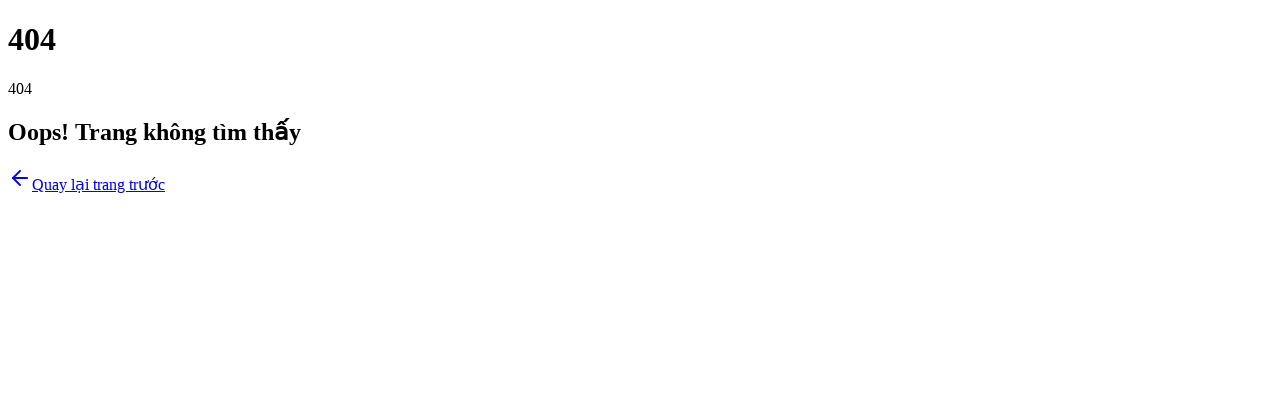

--- FILE ---
content_type: text/html; charset=utf-8
request_url: https://gohub.com/does-nar-mobile-support-esim
body_size: 23246
content:
<!DOCTYPE html><html><head><meta charSet="utf-8"/><meta name="viewport" content="width=device-width, initial-scale=1"/><link rel="preload" as="image" imageSrcSet="/_next/image?url=%2Flogo-white-2x.png&amp;w=16&amp;q=75 16w, /_next/image?url=%2Flogo-white-2x.png&amp;w=32&amp;q=75 32w, /_next/image?url=%2Flogo-white-2x.png&amp;w=48&amp;q=75 48w, /_next/image?url=%2Flogo-white-2x.png&amp;w=64&amp;q=75 64w, /_next/image?url=%2Flogo-white-2x.png&amp;w=96&amp;q=75 96w, /_next/image?url=%2Flogo-white-2x.png&amp;w=128&amp;q=75 128w, /_next/image?url=%2Flogo-white-2x.png&amp;w=256&amp;q=75 256w, /_next/image?url=%2Flogo-white-2x.png&amp;w=384&amp;q=75 384w, /_next/image?url=%2Flogo-white-2x.png&amp;w=640&amp;q=75 640w, /_next/image?url=%2Flogo-white-2x.png&amp;w=750&amp;q=75 750w, /_next/image?url=%2Flogo-white-2x.png&amp;w=828&amp;q=75 828w, /_next/image?url=%2Flogo-white-2x.png&amp;w=1080&amp;q=75 1080w, /_next/image?url=%2Flogo-white-2x.png&amp;w=1200&amp;q=75 1200w, /_next/image?url=%2Flogo-white-2x.png&amp;w=1920&amp;q=75 1920w, /_next/image?url=%2Flogo-white-2x.png&amp;w=2048&amp;q=75 2048w, /_next/image?url=%2Flogo-white-2x.png&amp;w=3840&amp;q=75 3840w" imageSizes="114px"/><link rel="stylesheet" href="/_next/static/css/60d50110967d0dac.css" data-precedence="next"/><link rel="stylesheet" href="/_next/static/css/300d27e4c82eddd9.css" data-precedence="next"/><link rel="stylesheet" href="/_next/static/css/f5fe7e2db05c6eaa.css" data-precedence="next"/><link rel="preload" as="script" fetchPriority="low" href="/_next/static/chunks/webpack-8c46bbbf58dd4ed4.js"/><script src="/_next/static/chunks/6435678a-d797098d485c2c39.js" async=""></script><script src="/_next/static/chunks/7118-d11768f2d8072cb2.js" async=""></script><script src="/_next/static/chunks/main-app-538750b71dd73711.js" async=""></script><script src="/_next/static/chunks/3769-17079c50a44f61a6.js" async=""></script><script src="/_next/static/chunks/3477-8fd59d5825ef8c67.js" async=""></script><script src="/_next/static/chunks/app/not-found-5dabecc216f36863.js" async=""></script><script src="/_next/static/chunks/5660-3ca08c54655f0c66.js" async=""></script><script src="/_next/static/chunks/7526-33175628eb6e3d28.js" async=""></script><script src="/_next/static/chunks/1780-773cdcee624a8cbc.js" async=""></script><script src="/_next/static/chunks/6907-ceb432dfdd366e47.js" async=""></script><script src="/_next/static/chunks/app/%5Blocale%5D/(main)/page-9f00042c78493aa2.js" async=""></script><script src="/_next/static/chunks/455-2b13d998117c4b00.js" async=""></script><script src="/_next/static/chunks/3670-b513577106a8ad40.js" async=""></script><script src="/_next/static/chunks/4830-f694acfed8819b14.js" async=""></script><script src="/_next/static/chunks/app/%5Blocale%5D/(main)/%5Bslug%5D/page-2053bac6b2362048.js" async=""></script><script src="/_next/static/chunks/app/%5Blocale%5D/(main)/loading-a6d41513a714d483.js" async=""></script><script src="/_next/static/chunks/656-152061a6a46cdccb.js" async=""></script><script src="/_next/static/chunks/9732-30a7ad0beb59250f.js" async=""></script><script src="/_next/static/chunks/9533-fc65f042916a3ba9.js" async=""></script><script src="/_next/static/chunks/2491-2e7557d9bf9b4d68.js" async=""></script><script src="/_next/static/chunks/4846-aa7d260667b61bde.js" async=""></script><script src="/_next/static/chunks/5110-b96c68ca6c9e5669.js" async=""></script><script src="/_next/static/chunks/app/%5Blocale%5D/(main)/layout-fa41f73c1892b71a.js" async=""></script><link rel="preload" href="//cdn.trackdesk.com/tracking.js" as="script"/><link rel="preload" href="https://assets.filum.ai/chat/filum_chat_latest.js" as="script"/><meta name="next-size-adjust" content=""/><script src="/_next/static/chunks/polyfills-42372ed130431b0a.js" noModule=""></script></head><body><div hidden=""><!--$?--><template id="B:0"></template><!--/$--></div><!--$?--><template id="B:1"></template><!--/$--><script>requestAnimationFrame(function(){$RT=performance.now()});</script><script src="/_next/static/chunks/webpack-8c46bbbf58dd4ed4.js" id="_R_" async=""></script><div hidden id="S:1"><html lang="en"><head></head><body class="antialiased overflow-x-hidden __variable_987c2b font-sans min-w-full"><noscript><iframe title="GTM" src="https://www.googletagmanager.com/ns.html?id=GTM-T7DPQX7M" height="0" width="0" style="display:none;visibility:hidden"></iframe></noscript><div class="min-h-screen bg-white"><section aria-label="Notifications alt+T" tabindex="-1" aria-live="polite" aria-relevant="additions text" aria-atomic="false"></section><div class="sticky top-0 z-50"><div class="hidden lg:block w-full bg-[#EAF7FF] px-4 sm:px-8 md:px-[100px] py-2"><div class="flex flex-col sm:flex-row justify-center items-center gap-2 sm:gap-6"><div class="flex items-center gap-2"><svg xmlns="http://www.w3.org/2000/svg" width="24" height="24" viewBox="0 0 24 24" fill="none" stroke="currentColor" stroke-width="2" stroke-linecap="round" stroke-linejoin="round" class="lucide lucide-message-circle w-4 h-4 sm:w-5 sm:h-5 text-[#0F1012]" aria-hidden="true"><path d="M7.9 20A9 9 0 1 0 4 16.1L2 22Z"></path></svg><span class="text-[#0F1012] text-xs sm:text-sm">WhatsApp 24/7:</span><a href="https://wa.me/13028992888" class="text-[#0F1012] text-xs sm:text-sm underline hover:opacity-80">+1 (302) 899-2888</a></div><div class="flex items-center gap-2"><svg xmlns="http://www.w3.org/2000/svg" width="24" height="24" viewBox="0 0 24 24" fill="none" stroke="currentColor" stroke-width="2" stroke-linecap="round" stroke-linejoin="round" class="lucide lucide-circle-question-mark w-4 h-4 sm:w-5 sm:h-5 text-[#0F1012]" aria-hidden="true"><circle cx="12" cy="12" r="10"></circle><path d="M9.09 9a3 3 0 0 1 5.83 1c0 2-3 3-3 3"></path><path d="M12 17h.01"></path></svg><a href="https://help.gohub.com/" class="text-[#0F1012] text-xs sm:text-sm hover:opacity-80">Help and contact</a></div></div></div><div class="w-full bg-white px-4 sm:px-8 md:px-[100px] py-4 border-b border-[#0F1012]/10 "><div class="max-w-[1440px] mx-auto"><div class="flex justify-between items-center"><div class="flex items-center gap-2 sm:gap-4"><div class="w-16 h-6 sm:w-[114px] sm:h-8"><a aria-label="Go to home" href="/"><img src="/logo_slogan.png" alt="Gohub Logo – Travel eSIM Provider" title="Gohub – Global eSIM for Travelers" class="h-6 w-auto sm:h-8"/></a></div><nav class="hidden lg:flex items-center gap-6 xl:gap-8"><a class="text-[#0F1012] text-sm hover:text-[#1446A5]" href="/">Home</a><a class="text-[#0F1012] text-sm hover:text-[#1446A5]" href="/about-us">About Us</a><a class="text-[#0F1012] text-sm hover:text-[#1446A5]" href="/esim">Buy eSIM</a><button class="flex items-center gap-1 text-[#0F1012] text-sm hover:text-[#1446A5] focus:outline-none focus-visible:outline-none" type="button" aria-haspopup="dialog" aria-expanded="false" aria-controls="radix-_R_iaqi9fivb_" data-state="closed" data-slot="popover-trigger">Guide<svg xmlns="http://www.w3.org/2000/svg" width="24" height="24" viewBox="0 0 24 24" fill="none" stroke="currentColor" stroke-width="2" stroke-linecap="round" stroke-linejoin="round" class="lucide lucide-chevron-down w-4 h-4" aria-hidden="true"><path d="m6 9 6 6 6-6"></path></svg></button><button class="flex items-center gap-1 text-[#0F1012] text-sm hover:text-[#1446A5] focus:outline-none focus-visible:outline-none" type="button" aria-haspopup="dialog" aria-expanded="false" aria-controls="radix-_R_maqi9fivb_" data-state="closed" data-slot="popover-trigger">Partnership<svg xmlns="http://www.w3.org/2000/svg" width="24" height="24" viewBox="0 0 24 24" fill="none" stroke="currentColor" stroke-width="2" stroke-linecap="round" stroke-linejoin="round" class="lucide lucide-chevron-down w-4 h-4" aria-hidden="true"><path d="m6 9 6 6 6-6"></path></svg></button></nav></div><div class="hidden lg:flex items-center gap-4"><button data-slot="button" class="inline-flex items-center justify-center gap-2 whitespace-nowrap font-medium disabled:pointer-events-none disabled:opacity-50 [&amp;_svg]:pointer-events-none [&amp;_svg:not([class*=&#x27;size-&#x27;])]:size-4 shrink-0 [&amp;_svg]:shrink-0 outline-none focus-visible:border-ring focus-visible:ring-ring/50 focus-visible:ring-[3px] aria-invalid:ring-destructive/20 dark:aria-invalid:ring-destructive/40 aria-invalid:border-destructive cursor-pointer shadow-xs h-9 has-[&gt;svg]:px-3 bg-[#FFB400] text-[#0F1012] px-4 py-2.5 rounded-lg min-w-[120px] text-center text-sm hover:bg-[#E5A200] transition-colors">Login</button><div class="flex items-center gap-2"><button aria-label="Search" class="p-2 rounded-md hover:bg-[#0F1012]/10"><svg xmlns="http://www.w3.org/2000/svg" width="24" height="24" viewBox="0 0 24 24" fill="none" stroke="currentColor" stroke-width="2" stroke-linecap="round" stroke-linejoin="round" class="lucide lucide-search w-6 h-6 text-[#0F1012]" aria-hidden="true"><path d="m21 21-4.34-4.34"></path><circle cx="11" cy="11" r="8"></circle></svg></button><a aria-label="Cart" class="relative p-2 rounded-md hover:bg-[#0F1012]/10" href="/cart"><svg xmlns="http://www.w3.org/2000/svg" width="24" height="24" viewBox="0 0 24 24" fill="none" stroke="currentColor" stroke-width="2" stroke-linecap="round" stroke-linejoin="round" class="lucide lucide-shopping-cart w-6 h-6 text-[#0F1012]" aria-hidden="true"><circle cx="8" cy="21" r="1"></circle><circle cx="19" cy="21" r="1"></circle><path d="M2.05 2.05h2l2.66 12.42a2 2 0 0 0 2 1.58h9.78a2 2 0 0 0 1.95-1.57l1.65-7.43H5.12"></path></svg></a></div><div class="h-8 w-px bg-[#0F1012]/20"></div><button class="inline-flex items-center gap-2 rounded-full border px-3 py-1.5 text-sm border-[#D1D9E6] text-[#0F1012] hover:bg-[#0F1012]/5" aria-label="Language and currency" type="button" aria-haspopup="dialog" aria-expanded="false" aria-controls="radix-_R_4iqi9fivb_" data-state="closed" data-slot="dialog-trigger"><img src="/images/Icon-square-2.svg" alt="Gohub Icon" title="Gohub – Travel eSIM" class="w-4 h-4"/><span>English<!-- --> | <!-- -->USD</span></button></div><div class="lg:hidden flex items-center gap-1"><a aria-label="Cart" class="relative p-2 rounded-md hover:bg-[#0F1012]/10" href="/cart"><svg xmlns="http://www.w3.org/2000/svg" width="24" height="24" viewBox="0 0 24 24" fill="none" stroke="currentColor" stroke-width="2" stroke-linecap="round" stroke-linejoin="round" class="lucide lucide-shopping-cart w-6 h-6 text-[#0F1012]" aria-hidden="true"><circle cx="8" cy="21" r="1"></circle><circle cx="19" cy="21" r="1"></circle><path d="M2.05 2.05h2l2.66 12.42a2 2 0 0 0 2 1.58h9.78a2 2 0 0 0 1.95-1.57l1.65-7.43H5.12"></path></svg></a><button class="text-[#0F1012] p-2" aria-label="Open menu"><svg xmlns="http://www.w3.org/2000/svg" width="24" height="24" viewBox="0 0 24 24" fill="none" stroke="currentColor" stroke-width="2" stroke-linecap="round" stroke-linejoin="round" class="lucide lucide-menu w-6 h-6" aria-hidden="true"><path d="M4 12h16"></path><path d="M4 18h16"></path><path d="M4 6h16"></path></svg></button></div></div></div></div></div><main><!--$?--><template id="B:2"></template><div class="flex flex-col items-center justify-center min-h-[60vh] w-full"><div class="animate-spin rounded-full h-16 w-16 border-t-4 border-b-4 border-blue-500 mb-4"></div><span class="text-lg text-gray-700 font-medium">Loading page, please wait...</span></div><!--/$--></main><footer class="w-full bg-[#1446A5]"><div class="relative px-4 sm:px-8 md:px-[100px] py-[77px] 2xl:max-w-[1440px] 2xl:mx-auto 2xl:px-0"><div class="grid grid-cols-1 lg:grid-cols-12 gap-8 items-start"><div class="lg:col-span-4"><div class="w-[114px] h-8 mb-6 relative"><img alt="Gohub Logo – Travel eSIM Provider" title="Gohub – Global eSIM for Travelers" decoding="async" data-nimg="fill" class="object-contain" style="position:absolute;height:100%;width:100%;left:0;top:0;right:0;bottom:0;color:transparent" sizes="114px" srcSet="/_next/image?url=%2Flogo-white-2x.png&amp;w=16&amp;q=75 16w, /_next/image?url=%2Flogo-white-2x.png&amp;w=32&amp;q=75 32w, /_next/image?url=%2Flogo-white-2x.png&amp;w=48&amp;q=75 48w, /_next/image?url=%2Flogo-white-2x.png&amp;w=64&amp;q=75 64w, /_next/image?url=%2Flogo-white-2x.png&amp;w=96&amp;q=75 96w, /_next/image?url=%2Flogo-white-2x.png&amp;w=128&amp;q=75 128w, /_next/image?url=%2Flogo-white-2x.png&amp;w=256&amp;q=75 256w, /_next/image?url=%2Flogo-white-2x.png&amp;w=384&amp;q=75 384w, /_next/image?url=%2Flogo-white-2x.png&amp;w=640&amp;q=75 640w, /_next/image?url=%2Flogo-white-2x.png&amp;w=750&amp;q=75 750w, /_next/image?url=%2Flogo-white-2x.png&amp;w=828&amp;q=75 828w, /_next/image?url=%2Flogo-white-2x.png&amp;w=1080&amp;q=75 1080w, /_next/image?url=%2Flogo-white-2x.png&amp;w=1200&amp;q=75 1200w, /_next/image?url=%2Flogo-white-2x.png&amp;w=1920&amp;q=75 1920w, /_next/image?url=%2Flogo-white-2x.png&amp;w=2048&amp;q=75 2048w, /_next/image?url=%2Flogo-white-2x.png&amp;w=3840&amp;q=75 3840w" src="/_next/image?url=%2Flogo-white-2x.png&amp;w=3840&amp;q=75"/></div><div class="flex items-start gap-2 mb-2 min-h-[32px]"><svg xmlns="http://www.w3.org/2000/svg" width="24" height="24" viewBox="0 0 24 24" fill="none" stroke="currentColor" stroke-width="2" stroke-linecap="round" stroke-linejoin="round" class="lucide lucide-map-pin w-4 h-4 text-white mt-1 flex-shrink-0" aria-hidden="true"><path d="M20 10c0 4.993-5.539 10.193-7.399 11.799a1 1 0 0 1-1.202 0C9.539 20.193 4 14.993 4 10a8 8 0 0 1 16 0"></path><circle cx="12" cy="10" r="3"></circle></svg><span class="text-white text-sm leading-5">Chapman Rd, Newark, Delaware, 19702, US</span></div><div class="flex items-center gap-2 min-h-[28px] text-white text-sm"><svg xmlns="http://www.w3.org/2000/svg" width="24" height="24" viewBox="0 0 24 24" fill="none" stroke="currentColor" stroke-width="2" stroke-linecap="round" stroke-linejoin="round" class="lucide lucide-smartphone w-4 h-4 flex-shrink-0" aria-hidden="true"><rect width="14" height="20" x="5" y="2" rx="2" ry="2"></rect><path d="M12 18h.01"></path></svg><div class="app-links flex flex-row items-center gap-2"><span>Available on:</span><a href="https://apps.apple.com/vn/app/gohub-esim/id6593676773?l=en" target="_blank" class="underline">App Store</a><span>|</span><a href="https://play.google.com/store/apps/details?id=com.gohub.esim&amp;hl=en" target="_blank" class="underline">Google Play</a></div></div><div class="flex items-center gap-5 mt-6"><a href="https://www.facebook.com/esimgohub/" target="_blank" rel="noopener noreferrer" aria-label="Facebook" class="hover:opacity-80 transition-opacity"><svg width="24" height="25" viewBox="0 0 24 25" fill="none" xmlns="http://www.w3.org/2000/svg"><g clip-path="url(#clip0_fb)"><path d="M12 0.240234C5.37264 0.240234 0 5.61287 0 12.2402C0 17.8678 3.87456 22.59 9.10128 23.887V15.9074H6.62688V12.2402H9.10128V10.6601C9.10128 6.57575 10.9498 4.68263 14.9597 4.68263C15.72 4.68263 17.0318 4.83191 17.5685 4.98071V8.30471C17.2853 8.27495 16.7933 8.26007 16.1822 8.26007C14.2147 8.26007 13.4544 9.00551 13.4544 10.9433V12.2402H17.3741L16.7006 15.9074H13.4544V24.1524C19.3963 23.4348 24.0005 18.3756 24.0005 12.2402C24 5.61287 18.6274 0.240234 12 0.240234Z" fill="white"></path></g><defs><clipPath id="clip0_fb"><rect width="24" height="24" fill="white" transform="translate(0 0.240234)"></rect></clipPath></defs></svg></a><a href="https://www.instagram.com/esimgohub/" target="_blank" rel="noopener noreferrer" aria-label="Instagram" class="hover:opacity-80 transition-opacity"><svg width="24" height="25" viewBox="0 0 24 25" fill="none" xmlns="http://www.w3.org/2000/svg"><g clip-path="url(#clip0_ig)"><path d="M12 2.40117C15.2063 2.40117 15.5859 2.41523 16.8469 2.47148C18.0188 2.52305 18.6516 2.71992 19.0734 2.88398C19.6313 3.09961 20.0344 3.36211 20.4516 3.7793C20.8734 4.20117 21.1313 4.59961 21.3469 5.15742C21.5109 5.5793 21.7078 6.2168 21.7594 7.38398C21.8156 8.64961 21.8297 9.0293 21.8297 12.2309C21.8297 15.4371 21.8156 15.8168 21.7594 17.0777C21.7078 18.2496 21.5109 18.8824 21.3469 19.3043C21.1313 19.8621 20.8687 20.2652 20.4516 20.6824C20.0297 21.1043 19.6313 21.3621 19.0734 21.5777C18.6516 21.7418 18.0141 21.9387 16.8469 21.9902C15.5813 22.0465 15.2016 22.0605 12 22.0605C8.79375 22.0605 8.41406 22.0465 7.15313 21.9902C5.98125 21.9387 5.34844 21.7418 4.92656 21.5777C4.36875 21.3621 3.96563 21.0996 3.54844 20.6824C3.12656 20.2605 2.86875 19.8621 2.65313 19.3043C2.48906 18.8824 2.29219 18.2449 2.24063 17.0777C2.18438 15.8121 2.17031 15.4324 2.17031 12.2309C2.17031 9.02461 2.18438 8.64492 2.24063 7.38398C2.29219 6.21211 2.48906 5.5793 2.65313 5.15742C2.86875 4.59961 3.13125 4.19648 3.54844 3.7793C3.97031 3.35742 4.36875 3.09961 4.92656 2.88398C5.34844 2.71992 5.98594 2.52305 7.15313 2.47148C8.41406 2.41523 8.79375 2.40117 12 2.40117ZM12 0.240234C8.74219 0.240234 8.33438 0.254297 7.05469 0.310547C5.77969 0.366797 4.90313 0.573047 4.14375 0.868359C3.35156 1.17773 2.68125 1.58555 2.01563 2.25586C1.34531 2.92148 0.9375 3.5918 0.628125 4.3793C0.332812 5.14336 0.126563 6.01523 0.0703125 7.29023C0.0140625 8.57461 0 8.98242 0 12.2402C0 15.498 0.0140625 15.9059 0.0703125 17.1855C0.126563 18.4605 0.332812 19.3371 0.628125 20.0965C0.9375 20.8887 1.34531 21.559 2.01563 22.2246C2.68125 22.8902 3.35156 23.3027 4.13906 23.6074C4.90313 23.9027 5.775 24.109 7.05 24.1652C8.32969 24.2215 8.7375 24.2355 11.9953 24.2355C15.2531 24.2355 15.6609 24.2215 16.9406 24.1652C18.2156 24.109 19.0922 23.9027 19.8516 23.6074C20.6391 23.3027 21.3094 22.8902 21.975 22.2246C22.6406 21.559 23.0531 20.8887 23.3578 20.1012C23.6531 19.3371 23.8594 18.4652 23.9156 17.1902C23.9719 15.9105 23.9859 15.5027 23.9859 12.2449C23.9859 8.98711 23.9719 8.5793 23.9156 7.29961C23.8594 6.02461 23.6531 5.14805 23.3578 4.38867C23.0625 3.5918 22.6547 2.92148 21.9844 2.25586C21.3188 1.59023 20.6484 1.17773 19.8609 0.873047C19.0969 0.577734 18.225 0.371484 16.95 0.315234C15.6656 0.254297 15.2578 0.240234 12 0.240234Z" fill="white"></path><path d="M12 6.07617C8.59688 6.07617 5.83594 8.83711 5.83594 12.2402C5.83594 15.6434 8.59688 18.4043 12 18.4043C15.4031 18.4043 18.1641 15.6434 18.1641 12.2402C18.1641 8.83711 15.4031 6.07617 12 6.07617ZM12 16.2387C9.79219 16.2387 8.00156 14.448 8.00156 12.2402C8.00156 10.0324 9.79219 8.2418 12 8.2418C14.2078 8.2418 15.9984 10.0324 15.9984 12.2402C15.9984 14.448 14.2078 16.2387 12 16.2387Z" fill="white"></path><path d="M19.8469 5.83164C19.8469 6.62852 19.2 7.27071 18.4078 7.27071C17.6109 7.27071 16.9688 6.62383 16.9688 5.83164C16.9688 5.03477 17.6156 4.39258 18.4078 4.39258C19.2 4.39258 19.8469 5.03945 19.8469 5.83164Z" fill="white"></path></g><defs><clipPath id="clip0_ig"><rect width="24" height="24" fill="white" transform="translate(0 0.240234)"></rect></clipPath></defs></svg></a><a href="https://www.linkedin.com/company/gohubvn/" target="_blank" rel="noopener noreferrer" aria-label="LinkedIn" class="hover:opacity-80 transition-opacity"><svg width="24" height="25" viewBox="0 0 24 25" fill="none" xmlns="http://www.w3.org/2000/svg"><g clip-path="url(#clip0_in)"><path d="M22.2234 0.240234H1.77187C0.792187 0.240234 0 1.01367 0 1.96992V22.5059C0 23.4621 0.792187 24.2402 1.77187 24.2402H22.2234C23.2031 24.2402 24 23.4621 24 22.5105V1.96992C24 1.01367 23.2031 0.240234 22.2234 0.240234ZM7.12031 20.6918H3.55781V9.23555H7.12031V20.6918ZM5.33906 7.67461C4.19531 7.67461 3.27188 6.75117 3.27188 5.61211C3.27188 4.47305 4.19531 3.54961 5.33906 3.54961C6.47813 3.54961 7.40156 4.47305 7.40156 5.61211C7.40156 6.74648 6.47813 7.67461 5.33906 7.67461ZM20.4516 20.6918H16.8937V15.123C16.8937 13.7965 16.8703 12.0855 15.0422 12.0855C13.1906 12.0855 12.9094 13.534 12.9094 15.0293V20.6918H9.35625V9.23555H12.7687V10.8012H12.8156C13.2891 9.90117 14.4516 8.94961 16.1813 8.94961C19.7859 8.94961 20.4516 11.3215 20.4516 14.4059V20.6918Z" fill="white"></path></g><defs><clipPath id="clip0_in"><rect width="24" height="24" fill="white" transform="translate(0 0.240234)"></rect></clipPath></defs></svg></a><a href="https://www.tiktok.com/@gohubvn?lang=en" target="_blank" rel="noopener noreferrer" aria-label="TikTok" class="hover:opacity-80 transition-opacity"><svg width="24" height="25" viewBox="0 0 24 25" fill="none" xmlns="http://www.w3.org/2000/svg"><g clip-path="url(#clip0_tt)"><path d="M17.0725 0.240234H13.0278V16.588C13.0278 18.5359 11.4722 20.1359 9.53626 20.1359C7.60034 20.1359 6.04469 18.5359 6.04469 16.588C6.04469 14.675 7.56577 13.1098 9.43257 13.0402V8.9359C5.31872 9.00543 2 12.3794 2 16.588C2 20.8316 5.38786 24.2402 9.57085 24.2402C13.7538 24.2402 17.1416 20.7968 17.1416 16.588V8.20543C18.6627 9.3185 20.5295 9.97937 22.5 10.0142V5.9098C19.4579 5.80545 17.0725 3.3011 17.0725 0.240234Z" fill="white"></path></g><defs><clipPath id="clip0_tt"><rect width="24" height="24" fill="white" transform="translate(0 0.240234)"></rect></clipPath></defs></svg></a></div></div><div class="lg:col-span-2 lg:mt-[55px]"><div class="flex flex-col gap-4 min-h-[120px]"><a href="/esim" class="text-white text-sm hover:opacity-80 min-h-[20px] flex items-center">Buy eSIM</a><a href="https://blog.gohub.com/" class="text-white text-sm hover:opacity-80 min-h-[20px] flex items-center">News</a><a href="/about-us" class="text-white text-sm hover:opacity-80 min-h-[20px] flex items-center">About Gohub</a></div></div><div class="lg:col-span-4 lg:mt-[48px]"><h3 class="text-white text-xl sm:text-2xl font-medium text-center lg:text-left">Discover Gohub Mobile App</h3><div class="mt-4 flex flex-row flex-wrap items-center gap-3 sm:gap-4 justify-center lg:justify-start min-h-[48px] sm:min-h-[56px]"><a href="https://apps.apple.com/vn/app/gohub-esim/id6593676773?l=en" target="_blank" rel="noopener noreferrer" class="relative block h-10 sm:h-12 w-[120px] sm:w-[140px]"><img alt="Download Gohub App on the App Store" title="Get Gohub App on the App Store" loading="lazy" decoding="async" data-nimg="fill" class="object-contain" style="position:absolute;height:100%;width:100%;left:0;top:0;right:0;bottom:0;color:transparent" sizes="(max-width: 640px) 120px, 140px" srcSet="/_next/image?url=%2Fimages%2Fhome%2Fdownload-ios.png&amp;w=16&amp;q=75 16w, /_next/image?url=%2Fimages%2Fhome%2Fdownload-ios.png&amp;w=32&amp;q=75 32w, /_next/image?url=%2Fimages%2Fhome%2Fdownload-ios.png&amp;w=48&amp;q=75 48w, /_next/image?url=%2Fimages%2Fhome%2Fdownload-ios.png&amp;w=64&amp;q=75 64w, /_next/image?url=%2Fimages%2Fhome%2Fdownload-ios.png&amp;w=96&amp;q=75 96w, /_next/image?url=%2Fimages%2Fhome%2Fdownload-ios.png&amp;w=128&amp;q=75 128w, /_next/image?url=%2Fimages%2Fhome%2Fdownload-ios.png&amp;w=256&amp;q=75 256w, /_next/image?url=%2Fimages%2Fhome%2Fdownload-ios.png&amp;w=384&amp;q=75 384w, /_next/image?url=%2Fimages%2Fhome%2Fdownload-ios.png&amp;w=640&amp;q=75 640w, /_next/image?url=%2Fimages%2Fhome%2Fdownload-ios.png&amp;w=750&amp;q=75 750w, /_next/image?url=%2Fimages%2Fhome%2Fdownload-ios.png&amp;w=828&amp;q=75 828w, /_next/image?url=%2Fimages%2Fhome%2Fdownload-ios.png&amp;w=1080&amp;q=75 1080w, /_next/image?url=%2Fimages%2Fhome%2Fdownload-ios.png&amp;w=1200&amp;q=75 1200w, /_next/image?url=%2Fimages%2Fhome%2Fdownload-ios.png&amp;w=1920&amp;q=75 1920w, /_next/image?url=%2Fimages%2Fhome%2Fdownload-ios.png&amp;w=2048&amp;q=75 2048w, /_next/image?url=%2Fimages%2Fhome%2Fdownload-ios.png&amp;w=3840&amp;q=75 3840w" src="/_next/image?url=%2Fimages%2Fhome%2Fdownload-ios.png&amp;w=3840&amp;q=75"/></a><a href="https://play.google.com/store/apps/details?id=com.gohub.esim&amp;hl=en" target="_blank" rel="noopener noreferrer" class="relative block h-10 sm:h-12 w-[120px] sm:w-[140px]"><img alt="Download Gohub App on the Google Play" title="Get Gohub App on the Google Play" loading="lazy" decoding="async" data-nimg="fill" class="object-contain" style="position:absolute;height:100%;width:100%;left:0;top:0;right:0;bottom:0;color:transparent" sizes="(max-width: 640px) 120px, 140px" srcSet="/_next/image?url=%2Fimages%2Fhome%2Fdownload-adr.png&amp;w=16&amp;q=75 16w, /_next/image?url=%2Fimages%2Fhome%2Fdownload-adr.png&amp;w=32&amp;q=75 32w, /_next/image?url=%2Fimages%2Fhome%2Fdownload-adr.png&amp;w=48&amp;q=75 48w, /_next/image?url=%2Fimages%2Fhome%2Fdownload-adr.png&amp;w=64&amp;q=75 64w, /_next/image?url=%2Fimages%2Fhome%2Fdownload-adr.png&amp;w=96&amp;q=75 96w, /_next/image?url=%2Fimages%2Fhome%2Fdownload-adr.png&amp;w=128&amp;q=75 128w, /_next/image?url=%2Fimages%2Fhome%2Fdownload-adr.png&amp;w=256&amp;q=75 256w, /_next/image?url=%2Fimages%2Fhome%2Fdownload-adr.png&amp;w=384&amp;q=75 384w, /_next/image?url=%2Fimages%2Fhome%2Fdownload-adr.png&amp;w=640&amp;q=75 640w, /_next/image?url=%2Fimages%2Fhome%2Fdownload-adr.png&amp;w=750&amp;q=75 750w, /_next/image?url=%2Fimages%2Fhome%2Fdownload-adr.png&amp;w=828&amp;q=75 828w, /_next/image?url=%2Fimages%2Fhome%2Fdownload-adr.png&amp;w=1080&amp;q=75 1080w, /_next/image?url=%2Fimages%2Fhome%2Fdownload-adr.png&amp;w=1200&amp;q=75 1200w, /_next/image?url=%2Fimages%2Fhome%2Fdownload-adr.png&amp;w=1920&amp;q=75 1920w, /_next/image?url=%2Fimages%2Fhome%2Fdownload-adr.png&amp;w=2048&amp;q=75 2048w, /_next/image?url=%2Fimages%2Fhome%2Fdownload-adr.png&amp;w=3840&amp;q=75 3840w" src="/_next/image?url=%2Fimages%2Fhome%2Fdownload-adr.png&amp;w=3840&amp;q=75"/></a></div></div></div><div class="pointer-events-none absolute right-4 md:right-[50px] top-1/2 -translate-y-1/2 h-[220px] sm:h-[260px] md:h-[305px] w-[200px] sm:w-[240px] md:w-[280px]"><img alt="Tourist character holding phone and luggage – Travel with Gohub eSIM" title="Stay Connected While Traveling – Gohub eSIM" loading="lazy" decoding="async" data-nimg="fill" class="object-contain" style="position:absolute;height:100%;width:100%;left:0;top:0;right:0;bottom:0;color:transparent" sizes="(max-width: 640px) 200px, (max-width: 768px) 240px, 280px" srcSet="/_next/image?url=%2FGohubbear.png&amp;w=16&amp;q=75 16w, /_next/image?url=%2FGohubbear.png&amp;w=32&amp;q=75 32w, /_next/image?url=%2FGohubbear.png&amp;w=48&amp;q=75 48w, /_next/image?url=%2FGohubbear.png&amp;w=64&amp;q=75 64w, /_next/image?url=%2FGohubbear.png&amp;w=96&amp;q=75 96w, /_next/image?url=%2FGohubbear.png&amp;w=128&amp;q=75 128w, /_next/image?url=%2FGohubbear.png&amp;w=256&amp;q=75 256w, /_next/image?url=%2FGohubbear.png&amp;w=384&amp;q=75 384w, /_next/image?url=%2FGohubbear.png&amp;w=640&amp;q=75 640w, /_next/image?url=%2FGohubbear.png&amp;w=750&amp;q=75 750w, /_next/image?url=%2FGohubbear.png&amp;w=828&amp;q=75 828w, /_next/image?url=%2FGohubbear.png&amp;w=1080&amp;q=75 1080w, /_next/image?url=%2FGohubbear.png&amp;w=1200&amp;q=75 1200w, /_next/image?url=%2FGohubbear.png&amp;w=1920&amp;q=75 1920w, /_next/image?url=%2FGohubbear.png&amp;w=2048&amp;q=75 2048w, /_next/image?url=%2FGohubbear.png&amp;w=3840&amp;q=75 3840w" src="/_next/image?url=%2FGohubbear.png&amp;w=3840&amp;q=75"/></div></div><div class="w-full bg-[#0F1012] py-3"><div class="px-4 sm:px-8 md:px-[100px] text-center"><span class="text-white text-xs opacity-65">© 2025 Gohub eSIM. All rights reserved.</span></div></div></footer></div></div><script>$RB=[];$RV=function(b){$RT=performance.now();for(var a=0;a<b.length;a+=2){var c=b[a],e=b[a+1];null!==e.parentNode&&e.parentNode.removeChild(e);var f=c.parentNode;if(f){var g=c.previousSibling,h=0;do{if(c&&8===c.nodeType){var d=c.data;if("/$"===d||"/&"===d)if(0===h)break;else h--;else"$"!==d&&"$?"!==d&&"$~"!==d&&"$!"!==d&&"&"!==d||h++}d=c.nextSibling;f.removeChild(c);c=d}while(c);for(;e.firstChild;)f.insertBefore(e.firstChild,c);g.data="$";g._reactRetry&&g._reactRetry()}}b.length=0};
$RC=function(b,a){if(a=document.getElementById(a))(b=document.getElementById(b))?(b.previousSibling.data="$~",$RB.push(b,a),2===$RB.length&&(b="number"!==typeof $RT?0:$RT,a=performance.now(),setTimeout($RV.bind(null,$RB),2300>a&&2E3<a?2300-a:b+300-a))):a.parentNode.removeChild(a)};$RC("B:1","S:1")</script><div hidden id="S:2"><template id="P:3"></template><!--$?--><template id="B:4"></template><!--/$--></div><script>(self.__next_f=self.__next_f||[]).push([0])</script><script>self.__next_f.push([1,"1:\"$Sreact.fragment\"\n2:I[88,[],\"\"]\n3:I[1886,[],\"\"]\n4:I[3517,[\"3769\",\"static/chunks/3769-17079c50a44f61a6.js\",\"3477\",\"static/chunks/3477-8fd59d5825ef8c67.js\",\"4345\",\"static/chunks/app/not-found-5dabecc216f36863.js\"],\"default\"]\n5:I[9650,[\"3769\",\"static/chunks/3769-17079c50a44f61a6.js\",\"5660\",\"static/chunks/5660-3ca08c54655f0c66.js\",\"7526\",\"static/chunks/7526-33175628eb6e3d28.js\",\"3477\",\"static/chunks/3477-8fd59d5825ef8c67.js\",\"1780\",\"static/chunks/1780-773cdcee624a8cbc.js\",\"6907\",\"static/chunks/6907-ceb432dfdd366e47.js\",\"4758\",\"static/chunks/app/%5Blocale%5D/(main)/page-9f00042c78493aa2.js\"],\"Button\"]\n6:I[3769,[\"3769\",\"static/chunks/3769-17079c50a44f61a6.js\",\"7526\",\"static/chunks/7526-33175628eb6e3d28.js\",\"455\",\"static/chunks/455-2b13d998117c4b00.js\",\"3670\",\"static/chunks/3670-b513577106a8ad40.js\",\"4830\",\"static/chunks/4830-f694acfed8819b14.js\",\"8710\",\"static/chunks/app/%5Blocale%5D/(main)/%5Bslug%5D/page-2053bac6b2362048.js\"],\"\"]\n9:I[2168,[],\"OutletBoundary\"]\nb:I[752,[],\"AsyncMetadataOutlet\"]\nd:I[2322,[\"455\",\"static/chunks/455-2b13d998117c4b00.js\",\"4089\",\"static/chunks/app/%5Blocale%5D/(main)/loading-a6d41513a714d483.js\"],\"default\"]\ne:I[2168,[],\"ViewportBoundary\"]\n10:I[2168,[],\"MetadataBoundary\"]\n11:\"$Sreact.suspense\"\n13:I[564,[],\"\"]\n"])</script><script>self.__next_f.push([1,"15:I[2751,[\"3769\",\"static/chunks/3769-17079c50a44f61a6.js\",\"5660\",\"static/chunks/5660-3ca08c54655f0c66.js\",\"7526\",\"static/chunks/7526-33175628eb6e3d28.js\",\"3477\",\"static/chunks/3477-8fd59d5825ef8c67.js\",\"455\",\"static/chunks/455-2b13d998117c4b00.js\",\"656\",\"static/chunks/656-152061a6a46cdccb.js\",\"9732\",\"static/chunks/9732-30a7ad0beb59250f.js\",\"9533\",\"static/chunks/9533-fc65f042916a3ba9.js\",\"3670\",\"static/chunks/3670-b513577106a8ad40.js\",\"2491\",\"static/chunks/2491-2e7557d9bf9b4d68.js\",\"6907\",\"static/chunks/6907-ceb432dfdd366e47.js\",\"4846\",\"static/chunks/4846-aa7d260667b61bde.js\",\"5110\",\"static/chunks/5110-b96c68ca6c9e5669.js\",\"4830\",\"static/chunks/4830-f694acfed8819b14.js\",\"1969\",\"static/chunks/app/%5Blocale%5D/(main)/layout-fa41f73c1892b71a.js\"],\"GtagScripts\"]\n"])</script><script>self.__next_f.push([1,"16:I[9440,[\"3769\",\"static/chunks/3769-17079c50a44f61a6.js\",\"5660\",\"static/chunks/5660-3ca08c54655f0c66.js\",\"7526\",\"static/chunks/7526-33175628eb6e3d28.js\",\"3477\",\"static/chunks/3477-8fd59d5825ef8c67.js\",\"455\",\"static/chunks/455-2b13d998117c4b00.js\",\"656\",\"static/chunks/656-152061a6a46cdccb.js\",\"9732\",\"static/chunks/9732-30a7ad0beb59250f.js\",\"9533\",\"static/chunks/9533-fc65f042916a3ba9.js\",\"3670\",\"static/chunks/3670-b513577106a8ad40.js\",\"2491\",\"static/chunks/2491-2e7557d9bf9b4d68.js\",\"6907\",\"static/chunks/6907-ceb432dfdd366e47.js\",\"4846\",\"static/chunks/4846-aa7d260667b61bde.js\",\"5110\",\"static/chunks/5110-b96c68ca6c9e5669.js\",\"4830\",\"static/chunks/4830-f694acfed8819b14.js\",\"1969\",\"static/chunks/app/%5Blocale%5D/(main)/layout-fa41f73c1892b71a.js\"],\"MicrosoftClarity\"]\n"])</script><script>self.__next_f.push([1,"17:I[5183,[\"3769\",\"static/chunks/3769-17079c50a44f61a6.js\",\"5660\",\"static/chunks/5660-3ca08c54655f0c66.js\",\"7526\",\"static/chunks/7526-33175628eb6e3d28.js\",\"3477\",\"static/chunks/3477-8fd59d5825ef8c67.js\",\"455\",\"static/chunks/455-2b13d998117c4b00.js\",\"656\",\"static/chunks/656-152061a6a46cdccb.js\",\"9732\",\"static/chunks/9732-30a7ad0beb59250f.js\",\"9533\",\"static/chunks/9533-fc65f042916a3ba9.js\",\"3670\",\"static/chunks/3670-b513577106a8ad40.js\",\"2491\",\"static/chunks/2491-2e7557d9bf9b4d68.js\",\"6907\",\"static/chunks/6907-ceb432dfdd366e47.js\",\"4846\",\"static/chunks/4846-aa7d260667b61bde.js\",\"5110\",\"static/chunks/5110-b96c68ca6c9e5669.js\",\"4830\",\"static/chunks/4830-f694acfed8819b14.js\",\"1969\",\"static/chunks/app/%5Blocale%5D/(main)/layout-fa41f73c1892b71a.js\"],\"TrackDeskScripts\"]\n"])</script><script>self.__next_f.push([1,"18:I[4533,[\"3769\",\"static/chunks/3769-17079c50a44f61a6.js\",\"5660\",\"static/chunks/5660-3ca08c54655f0c66.js\",\"7526\",\"static/chunks/7526-33175628eb6e3d28.js\",\"3477\",\"static/chunks/3477-8fd59d5825ef8c67.js\",\"455\",\"static/chunks/455-2b13d998117c4b00.js\",\"656\",\"static/chunks/656-152061a6a46cdccb.js\",\"9732\",\"static/chunks/9732-30a7ad0beb59250f.js\",\"9533\",\"static/chunks/9533-fc65f042916a3ba9.js\",\"3670\",\"static/chunks/3670-b513577106a8ad40.js\",\"2491\",\"static/chunks/2491-2e7557d9bf9b4d68.js\",\"6907\",\"static/chunks/6907-ceb432dfdd366e47.js\",\"4846\",\"static/chunks/4846-aa7d260667b61bde.js\",\"5110\",\"static/chunks/5110-b96c68ca6c9e5669.js\",\"4830\",\"static/chunks/4830-f694acfed8819b14.js\",\"1969\",\"static/chunks/app/%5Blocale%5D/(main)/layout-fa41f73c1892b71a.js\"],\"HiliosScript\"]\n"])</script><script>self.__next_f.push([1,"19:I[3099,[\"3769\",\"static/chunks/3769-17079c50a44f61a6.js\",\"5660\",\"static/chunks/5660-3ca08c54655f0c66.js\",\"7526\",\"static/chunks/7526-33175628eb6e3d28.js\",\"3477\",\"static/chunks/3477-8fd59d5825ef8c67.js\",\"455\",\"static/chunks/455-2b13d998117c4b00.js\",\"656\",\"static/chunks/656-152061a6a46cdccb.js\",\"9732\",\"static/chunks/9732-30a7ad0beb59250f.js\",\"9533\",\"static/chunks/9533-fc65f042916a3ba9.js\",\"3670\",\"static/chunks/3670-b513577106a8ad40.js\",\"2491\",\"static/chunks/2491-2e7557d9bf9b4d68.js\",\"6907\",\"static/chunks/6907-ceb432dfdd366e47.js\",\"4846\",\"static/chunks/4846-aa7d260667b61bde.js\",\"5110\",\"static/chunks/5110-b96c68ca6c9e5669.js\",\"4830\",\"static/chunks/4830-f694acfed8819b14.js\",\"1969\",\"static/chunks/app/%5Blocale%5D/(main)/layout-fa41f73c1892b71a.js\"],\"FilumScripts\"]\n"])</script><script>self.__next_f.push([1,"1a:I[2265,[\"3769\",\"static/chunks/3769-17079c50a44f61a6.js\",\"5660\",\"static/chunks/5660-3ca08c54655f0c66.js\",\"7526\",\"static/chunks/7526-33175628eb6e3d28.js\",\"3477\",\"static/chunks/3477-8fd59d5825ef8c67.js\",\"455\",\"static/chunks/455-2b13d998117c4b00.js\",\"656\",\"static/chunks/656-152061a6a46cdccb.js\",\"9732\",\"static/chunks/9732-30a7ad0beb59250f.js\",\"9533\",\"static/chunks/9533-fc65f042916a3ba9.js\",\"3670\",\"static/chunks/3670-b513577106a8ad40.js\",\"2491\",\"static/chunks/2491-2e7557d9bf9b4d68.js\",\"6907\",\"static/chunks/6907-ceb432dfdd366e47.js\",\"4846\",\"static/chunks/4846-aa7d260667b61bde.js\",\"5110\",\"static/chunks/5110-b96c68ca6c9e5669.js\",\"4830\",\"static/chunks/4830-f694acfed8819b14.js\",\"1969\",\"static/chunks/app/%5Blocale%5D/(main)/layout-fa41f73c1892b71a.js\"],\"I18nProvider\"]\n"])</script><script>self.__next_f.push([1,"1b:I[8588,[\"3769\",\"static/chunks/3769-17079c50a44f61a6.js\",\"5660\",\"static/chunks/5660-3ca08c54655f0c66.js\",\"7526\",\"static/chunks/7526-33175628eb6e3d28.js\",\"3477\",\"static/chunks/3477-8fd59d5825ef8c67.js\",\"455\",\"static/chunks/455-2b13d998117c4b00.js\",\"656\",\"static/chunks/656-152061a6a46cdccb.js\",\"9732\",\"static/chunks/9732-30a7ad0beb59250f.js\",\"9533\",\"static/chunks/9533-fc65f042916a3ba9.js\",\"3670\",\"static/chunks/3670-b513577106a8ad40.js\",\"2491\",\"static/chunks/2491-2e7557d9bf9b4d68.js\",\"6907\",\"static/chunks/6907-ceb432dfdd366e47.js\",\"4846\",\"static/chunks/4846-aa7d260667b61bde.js\",\"5110\",\"static/chunks/5110-b96c68ca6c9e5669.js\",\"4830\",\"static/chunks/4830-f694acfed8819b14.js\",\"1969\",\"static/chunks/app/%5Blocale%5D/(main)/layout-fa41f73c1892b71a.js\"],\"PageViewListener\"]\n"])</script><script>self.__next_f.push([1,"1c:I[3460,[\"3769\",\"static/chunks/3769-17079c50a44f61a6.js\",\"5660\",\"static/chunks/5660-3ca08c54655f0c66.js\",\"7526\",\"static/chunks/7526-33175628eb6e3d28.js\",\"3477\",\"static/chunks/3477-8fd59d5825ef8c67.js\",\"455\",\"static/chunks/455-2b13d998117c4b00.js\",\"656\",\"static/chunks/656-152061a6a46cdccb.js\",\"9732\",\"static/chunks/9732-30a7ad0beb59250f.js\",\"9533\",\"static/chunks/9533-fc65f042916a3ba9.js\",\"3670\",\"static/chunks/3670-b513577106a8ad40.js\",\"2491\",\"static/chunks/2491-2e7557d9bf9b4d68.js\",\"6907\",\"static/chunks/6907-ceb432dfdd366e47.js\",\"4846\",\"static/chunks/4846-aa7d260667b61bde.js\",\"5110\",\"static/chunks/5110-b96c68ca6c9e5669.js\",\"4830\",\"static/chunks/4830-f694acfed8819b14.js\",\"1969\",\"static/chunks/app/%5Blocale%5D/(main)/layout-fa41f73c1892b71a.js\"],\"AuthScripts\"]\n"])</script><script>self.__next_f.push([1,"1d:I[2196,[\"3769\",\"static/chunks/3769-17079c50a44f61a6.js\",\"5660\",\"static/chunks/5660-3ca08c54655f0c66.js\",\"7526\",\"static/chunks/7526-33175628eb6e3d28.js\",\"3477\",\"static/chunks/3477-8fd59d5825ef8c67.js\",\"455\",\"static/chunks/455-2b13d998117c4b00.js\",\"656\",\"static/chunks/656-152061a6a46cdccb.js\",\"9732\",\"static/chunks/9732-30a7ad0beb59250f.js\",\"9533\",\"static/chunks/9533-fc65f042916a3ba9.js\",\"3670\",\"static/chunks/3670-b513577106a8ad40.js\",\"2491\",\"static/chunks/2491-2e7557d9bf9b4d68.js\",\"6907\",\"static/chunks/6907-ceb432dfdd366e47.js\",\"4846\",\"static/chunks/4846-aa7d260667b61bde.js\",\"5110\",\"static/chunks/5110-b96c68ca6c9e5669.js\",\"4830\",\"static/chunks/4830-f694acfed8819b14.js\",\"1969\",\"static/chunks/app/%5Blocale%5D/(main)/layout-fa41f73c1892b71a.js\"],\"GoogleOAuthProvider\"]\n"])</script><script>self.__next_f.push([1,"1e:I[6152,[\"3769\",\"static/chunks/3769-17079c50a44f61a6.js\",\"5660\",\"static/chunks/5660-3ca08c54655f0c66.js\",\"7526\",\"static/chunks/7526-33175628eb6e3d28.js\",\"3477\",\"static/chunks/3477-8fd59d5825ef8c67.js\",\"455\",\"static/chunks/455-2b13d998117c4b00.js\",\"656\",\"static/chunks/656-152061a6a46cdccb.js\",\"9732\",\"static/chunks/9732-30a7ad0beb59250f.js\",\"9533\",\"static/chunks/9533-fc65f042916a3ba9.js\",\"3670\",\"static/chunks/3670-b513577106a8ad40.js\",\"2491\",\"static/chunks/2491-2e7557d9bf9b4d68.js\",\"6907\",\"static/chunks/6907-ceb432dfdd366e47.js\",\"4846\",\"static/chunks/4846-aa7d260667b61bde.js\",\"5110\",\"static/chunks/5110-b96c68ca6c9e5669.js\",\"4830\",\"static/chunks/4830-f694acfed8819b14.js\",\"1969\",\"static/chunks/app/%5Blocale%5D/(main)/layout-fa41f73c1892b71a.js\"],\"AuthInitializer\"]\n"])</script><script>self.__next_f.push([1,"1f:I[656,[\"3769\",\"static/chunks/3769-17079c50a44f61a6.js\",\"5660\",\"static/chunks/5660-3ca08c54655f0c66.js\",\"7526\",\"static/chunks/7526-33175628eb6e3d28.js\",\"3477\",\"static/chunks/3477-8fd59d5825ef8c67.js\",\"455\",\"static/chunks/455-2b13d998117c4b00.js\",\"656\",\"static/chunks/656-152061a6a46cdccb.js\",\"9732\",\"static/chunks/9732-30a7ad0beb59250f.js\",\"9533\",\"static/chunks/9533-fc65f042916a3ba9.js\",\"3670\",\"static/chunks/3670-b513577106a8ad40.js\",\"2491\",\"static/chunks/2491-2e7557d9bf9b4d68.js\",\"6907\",\"static/chunks/6907-ceb432dfdd366e47.js\",\"4846\",\"static/chunks/4846-aa7d260667b61bde.js\",\"5110\",\"static/chunks/5110-b96c68ca6c9e5669.js\",\"4830\",\"static/chunks/4830-f694acfed8819b14.js\",\"1969\",\"static/chunks/app/%5Blocale%5D/(main)/layout-fa41f73c1892b71a.js\"],\"Toaster\"]\n"])</script><script>self.__next_f.push([1,"20:I[1424,[\"3769\",\"static/chunks/3769-17079c50a44f61a6.js\",\"5660\",\"static/chunks/5660-3ca08c54655f0c66.js\",\"7526\",\"static/chunks/7526-33175628eb6e3d28.js\",\"3477\",\"static/chunks/3477-8fd59d5825ef8c67.js\",\"455\",\"static/chunks/455-2b13d998117c4b00.js\",\"656\",\"static/chunks/656-152061a6a46cdccb.js\",\"9732\",\"static/chunks/9732-30a7ad0beb59250f.js\",\"9533\",\"static/chunks/9533-fc65f042916a3ba9.js\",\"3670\",\"static/chunks/3670-b513577106a8ad40.js\",\"2491\",\"static/chunks/2491-2e7557d9bf9b4d68.js\",\"6907\",\"static/chunks/6907-ceb432dfdd366e47.js\",\"4846\",\"static/chunks/4846-aa7d260667b61bde.js\",\"5110\",\"static/chunks/5110-b96c68ca6c9e5669.js\",\"4830\",\"static/chunks/4830-f694acfed8819b14.js\",\"1969\",\"static/chunks/app/%5Blocale%5D/(main)/layout-fa41f73c1892b71a.js\"],\"Header\"]\n"])</script><script>self.__next_f.push([1,"22:I[8868,[\"3769\",\"static/chunks/3769-17079c50a44f61a6.js\",\"5660\",\"static/chunks/5660-3ca08c54655f0c66.js\",\"7526\",\"static/chunks/7526-33175628eb6e3d28.js\",\"3477\",\"static/chunks/3477-8fd59d5825ef8c67.js\",\"1780\",\"static/chunks/1780-773cdcee624a8cbc.js\",\"6907\",\"static/chunks/6907-ceb432dfdd366e47.js\",\"4758\",\"static/chunks/app/%5Blocale%5D/(main)/page-9f00042c78493aa2.js\"],\"\"]\n24:I[7526,[\"3769\",\"static/chunks/3769-17079c50a44f61a6.js\",\"7526\",\"static/chunks/7526-33175628eb6e3d28.js\",\"455\",\"static/chunks/455-2b13d998117c4b00.js\",\"3670\",\"static/chunks/3670-b513577106a8ad40.js\",\"4830\",\"static/chunks/4830-f694acfed8819b14.js\",\"8710\",\"static/chunks/app/%5Blocale%5D/(main)/%5Bslug%5D/page-2053bac6b2362048.js\"],\"Image\"]\n:HL[\"/_next/static/css/60d50110967d0dac.css\",\"style\"]\n:HL[\"/_next/static/media/250ef9cac77222cc-s.p.ttf\",\"font\",{\"crossOrigin\":\"\",\"type\":\"font/ttf\"}]\n:HL[\"/_next/static/media/67eeae0d3c990763-s.p.ttf\",\"font\",{\"crossOrigin\":\"\",\"type\":\"font/ttf\"}]\n:HL[\"/_next/static/media/7fd73fa81853a7bc-s.p.ttf\",\"font\",{\"crossOrigin\":\"\",\"type\":\"font/ttf\"}]\n:HL[\"/_next/static/media/a3ecbf6d7baa059d-s.p.ttf\",\"font\",{\"crossOrigin\":\"\",\"type\":\"font/ttf\"}]\n:HL[\"/_next/static/media/dcfe367e16e16eea-s.p.ttf\",\"font\",{\"crossOrigin\":\"\",\"type\":\"font/ttf\"}]\n:HL[\"/_next/static/media/dd201342dd842375-s.p.ttf\",\"font\",{\"crossOrigin\":\"\",\"type\":\"font/ttf\"}]\n:HL[\"/_next/static/media/defbff1c3961a844-s.p.ttf\",\"font\",{\"crossOrigin\":\"\",\"type\":\"font/ttf\"}]\n:HL[\"/_next/static/css/300d27e4c82eddd9.css\",\"style\"]\n:HL[\"/_next/static/css/f5fe7e2db05c6eaa.css\",\"style\"]\n"])</script><script>self.__next_f.push([1,"0:{\"P\":null,\"b\":\"0zJJpi6EZh2mG_ke5cS86\",\"p\":\"\",\"c\":[\"\",\"does-nar-mobile-support-esim\"],\"i\":false,\"f\":[[[\"\",{\"children\":[[\"locale\",\"en\",\"d\"],{\"children\":[\"(main)\",{\"children\":[[\"slug\",\"does-nar-mobile-support-esim\",\"d\"],{\"children\":[\"__PAGE__\",{}]}]}]}]},\"$undefined\",\"$undefined\",true],[\"\",[\"$\",\"$1\",\"c\",{\"children\":[[[\"$\",\"link\",\"0\",{\"rel\":\"stylesheet\",\"href\":\"/_next/static/css/60d50110967d0dac.css\",\"precedence\":\"next\",\"crossOrigin\":\"$undefined\",\"nonce\":\"$undefined\"}]],[\"$\",\"html\",null,{\"children\":[\"$\",\"body\",null,{\"children\":[\"$\",\"$L2\",null,{\"parallelRouterKey\":\"children\",\"error\":\"$undefined\",\"errorStyles\":\"$undefined\",\"errorScripts\":\"$undefined\",\"template\":[\"$\",\"$L3\",null,{}],\"templateStyles\":\"$undefined\",\"templateScripts\":\"$undefined\",\"notFound\":[[\"$\",\"$L4\",null,{}],[]],\"forbidden\":\"$undefined\",\"unauthorized\":\"$undefined\"}]}]}]]}],{\"children\":[[\"locale\",\"en\",\"d\"],[\"$\",\"$1\",\"c\",{\"children\":[null,[\"$\",\"$L2\",null,{\"parallelRouterKey\":\"children\",\"error\":\"$undefined\",\"errorStyles\":\"$undefined\",\"errorScripts\":\"$undefined\",\"template\":[\"$\",\"$L3\",null,{}],\"templateStyles\":\"$undefined\",\"templateScripts\":\"$undefined\",\"notFound\":[[\"$\",\"div\",null,{\"className\":\"min-h-screen bg-gradient-to-br from-blue-50 via-white to-indigo-50 flex items-center justify-center relative overflow-hidden\",\"children\":[[\"$\",\"div\",null,{\"className\":\"absolute inset-0 overflow-hidden\",\"children\":[[\"$\",\"div\",null,{\"className\":\"absolute -top-40 -right-40 w-80 h-80 bg-blue-100 rounded-full opacity-20 blur-3xl\"}],[\"$\",\"div\",null,{\"className\":\"absolute -bottom-40 -left-40 w-80 h-80 bg-indigo-100 rounded-full opacity-20 blur-3xl\"}],[\"$\",\"div\",null,{\"className\":\"absolute top-1/2 left-1/2 transform -translate-x-1/2 -translate-y-1/2 w-96 h-96 bg-gradient-to-r from-blue-200 to-indigo-200 rounded-full opacity-10 blur-3xl\"}]]}],[\"$\",\"div\",null,{\"className\":\"container mx-auto px-4 py-16 relative z-10\",\"children\":[\"$\",\"div\",null,{\"className\":\"max-w-4xl mx-auto\",\"children\":[[\"$\",\"div\",null,{\"className\":\"text-center mb-12\",\"children\":[[\"$\",\"div\",null,{\"className\":\"relative mb-8\",\"children\":[[\"$\",\"h1\",null,{\"className\":\"text-9xl md:text-[12rem] font-black text-transparent bg-clip-text bg-gradient-to-r from-blue-600 via-indigo-600 to-purple-600 leading-none tracking-tighter\",\"children\":\"404\"}],[\"$\",\"div\",null,{\"className\":\"absolute inset-0 text-9xl md:text-[12rem] font-black text-gray-100 leading-none tracking-tighter -z-10\",\"children\":\"404\"}]]}],[\"$\",\"div\",null,{\"className\":\"space-y-6\",\"children\":[\"$\",\"h2\",null,{\"className\":\"text-4xl md:text-5xl font-bold text-gray-900 leading-tight\",\"children\":\"Oops! Trang không tìm thấy\"}]}]]}],[\"$\",\"div\",null,{\"className\":\"mt-8 text-center\",\"children\":[\"$\",\"$L5\",null,{\"asChild\":true,\"variant\":\"ghost\",\"className\":\"text-gray-500 hover:text-blue-600 transition-colors duration-200 group\",\"children\":[\"$\",\"$L6\",null,{\"href\":\"/\",\"children\":[[\"$\",\"svg\",null,{\"ref\":\"$undefined\",\"xmlns\":\"http://www.w3.org/2000/svg\",\"width\":24,\"height\":24,\"viewBox\":\"0 0 24 24\",\"fill\":\"none\",\"stroke\":\"currentColor\",\"strokeWidth\":2,\"strokeLinecap\":\"round\",\"strokeLinejoin\":\"round\",\"className\":\"lucide lucide-arrow-left h-5 w-5 mr-2 group-hover:-translate-x-1 transition-transform duration-200\",\"aria-hidden\":\"true\",\"children\":[[\"$\",\"path\",\"1l729n\",{\"d\":\"m12 19-7-7 7-7\"}],[\"$\",\"path\",\"x3x0zl\",{\"d\":\"M19 12H5\"}],\"$undefined\"]}],\"Quay lại trang trước\"]}]}]}]]}]}]]}],[]],\"forbidden\":\"$undefined\",\"unauthorized\":\"$undefined\"}]]}],{\"children\":[\"(main)\",[\"$\",\"$1\",\"c\",{\"children\":[[[\"$\",\"link\",\"0\",{\"rel\":\"stylesheet\",\"href\":\"/_next/static/css/300d27e4c82eddd9.css\",\"precedence\":\"next\",\"crossOrigin\":\"$undefined\",\"nonce\":\"$undefined\"}]],\"$L7\"]}],{\"children\":[[\"slug\",\"does-nar-mobile-support-esim\",\"d\"],[\"$\",\"$1\",\"c\",{\"children\":[null,[\"$\",\"$L2\",null,{\"parallelRouterKey\":\"children\",\"error\":\"$undefined\",\"errorStyles\":\"$undefined\",\"errorScripts\":\"$undefined\",\"template\":[\"$\",\"$L3\",null,{}],\"templateStyles\":\"$undefined\",\"templateScripts\":\"$undefined\",\"notFound\":\"$undefined\",\"forbidden\":\"$undefined\",\"unauthorized\":\"$undefined\"}]]}],{\"children\":[\"__PAGE__\",[\"$\",\"$1\",\"c\",{\"children\":[\"$L8\",[[\"$\",\"link\",\"0\",{\"rel\":\"stylesheet\",\"href\":\"/_next/static/css/f5fe7e2db05c6eaa.css\",\"precedence\":\"next\",\"crossOrigin\":\"$undefined\",\"nonce\":\"$undefined\"}]],[\"$\",\"$L9\",null,{\"children\":[\"$La\",[\"$\",\"$Lb\",null,{\"promise\":\"$@c\"}]]}]]}],{},null,false]},null,false]},[[\"$\",\"$Ld\",\"l\",{}],[],[]],false]},[null,[],[]],false]},null,false],[\"$\",\"$1\",\"h\",{\"children\":[null,[[\"$\",\"$Le\",null,{\"children\":\"$Lf\"}],[\"$\",\"meta\",null,{\"name\":\"next-size-adjust\",\"content\":\"\"}]],[\"$\",\"$L10\",null,{\"children\":[\"$\",\"div\",null,{\"hidden\":true,\"children\":[\"$\",\"$11\",null,{\"fallback\":null,\"children\":\"$L12\"}]}]}]]}],false]],\"m\":\"$undefined\",\"G\":[\"$13\",[]],\"s\":false,\"S\":false}\n"])</script><script>self.__next_f.push([1,"7:[\"$\",\"html\",null,{\"lang\":\"en\",\"children\":[[\"$\",\"head\",null,{\"children\":[\"$L14\",[\"$\",\"$L15\",null,{}],[\"$\",\"$L16\",null,{}],[\"$\",\"$L17\",null,{}]]}],[\"$\",\"$L18\",null,{}],[\"$\",\"$L19\",null,{}],[\"$\",\"$L1a\",null,{\"locale\":\"en\",\"children\":[\"$\",\"body\",null,{\"className\":\"antialiased overflow-x-hidden __variable_987c2b font-sans min-w-full\",\"children\":[[\"$\",\"$L1b\",null,{}],[\"$\",\"noscript\",null,{\"children\":[\"$\",\"iframe\",null,{\"title\":\"GTM\",\"src\":\"https://www.googletagmanager.com/ns.html?id=GTM-T7DPQX7M\",\"height\":\"0\",\"width\":\"0\",\"style\":{\"display\":\"none\",\"visibility\":\"hidden\"}}]}],[\"$\",\"$L1c\",null,{}],[\"$\",\"$L1d\",null,{\"clientId\":\"199018072741-d0tb9tg022irf9pb2d8ig5gtl13mh231.apps.googleusercontent.com\",\"children\":[\"$\",\"$L1e\",null,{\"children\":[\"$\",\"div\",null,{\"className\":\"min-h-screen bg-white\",\"children\":[[\"$\",\"$L1f\",null,{\"position\":\"top-right\",\"toastOptions\":{\"style\":{\"marginTop\":\"60px\"}}}],[\"$\",\"$L20\",null,{}],[\"$\",\"main\",null,{\"children\":[\"$\",\"$L2\",null,{\"parallelRouterKey\":\"children\",\"error\":\"$undefined\",\"errorStyles\":\"$undefined\",\"errorScripts\":\"$undefined\",\"template\":[\"$\",\"$L3\",null,{}],\"templateStyles\":\"$undefined\",\"templateScripts\":\"$undefined\",\"notFound\":\"$undefined\",\"forbidden\":\"$undefined\",\"unauthorized\":\"$undefined\"}]}],\"$L21\"]}]}]}]]}]}]]}]\n"])</script><script>self.__next_f.push([1,"23:T441,"])</script><script>self.__next_f.push([1,"{\n  \"@context\": \"https://schema.org\",\n  \"@type\": \"Organization\",\n  \"@id\": \"https://gohub.com/#organization\",\n  \"name\": \"GoHub\",\n  \"url\": \"https://gohub.com\",\n  \"logo\": \"https://gohub.com/images/logo_slogan.png\",\n  \"description\": \"Travel with ease and stay connected anywhere, anytime at an affordable price with Travel eSIM Gohub. Enjoy instant internet access upon purchase.\",\n  \"contactPoint\": {\n    \"@type\": \"ContactPoint\",\n    \"telephone\": \"+1-302-899-2888\",\n    \"contactType\": \"customer service\",\n    \"areaServed\": [\n      \"VN\",\n      \"US\",\n      \"SG\",\n      \"MY\",\n      \"KR\",\n      \"JP\",\n      \"EU\"\n    ],\n    \"availableLanguage\": [\n      \"en\",\n      \"vi\",\n      \"en\"\n    ]\n  },\n  \"address\": {\n    \"@type\": \"PostalAddress\",\n    \"streetAddress\": \"254 Chapman Rd\",\n    \"addressLocality\": \"Newark\",\n    \"addressRegion\": \"DE\",\n    \"postalCode\": \"19702\",\n    \"addressCountry\": \"US\"\n  },\n  \"sameAs\": [\n    \"https://www.facebook.com/esimgohub/\",\n    \"https://www.instagram.com/esimgohub/\",\n    \"https://www.linkedin.com/company/gohubvn/\",\n    \"https://www.tiktok.com/@gohubvn?lang=en\"\n  ]\n}"])</script><script>self.__next_f.push([1,"14:[[\"$\",\"$L22\",null,{\"id\":\"schema-website\",\"type\":\"application/ld+json\",\"strategy\":\"afterInteractive\",\"dangerouslySetInnerHTML\":{\"__html\":\"{\\n  \\\"@context\\\": \\\"https://schema.org\\\",\\n  \\\"@type\\\": \\\"WebSite\\\",\\n  \\\"@id\\\": \\\"https://gohub.com/#website\\\",\\n  \\\"name\\\": \\\"GoHub\\\",\\n  \\\"url\\\": \\\"https://gohub.com\\\",\\n  \\\"potentialAction\\\": {\\n    \\\"@type\\\": \\\"SearchAction\\\",\\n    \\\"target\\\": \\\"https://gohub.com/esim/{search_destination}\\\",\\n    \\\"query-input\\\": \\\"required name=search_destination\\\"\\n  }\\n}\"}}],[\"$\",\"$L22\",null,{\"id\":\"schema-organization\",\"type\":\"application/ld+json\",\"strategy\":\"afterInteractive\",\"dangerouslySetInnerHTML\":{\"__html\":\"$23\"}}]]\n25:T8f8,"])</script><script>self.__next_f.push([1,"M12 2.40117C15.2063 2.40117 15.5859 2.41523 16.8469 2.47148C18.0188 2.52305 18.6516 2.71992 19.0734 2.88398C19.6313 3.09961 20.0344 3.36211 20.4516 3.7793C20.8734 4.20117 21.1313 4.59961 21.3469 5.15742C21.5109 5.5793 21.7078 6.2168 21.7594 7.38398C21.8156 8.64961 21.8297 9.0293 21.8297 12.2309C21.8297 15.4371 21.8156 15.8168 21.7594 17.0777C21.7078 18.2496 21.5109 18.8824 21.3469 19.3043C21.1313 19.8621 20.8687 20.2652 20.4516 20.6824C20.0297 21.1043 19.6313 21.3621 19.0734 21.5777C18.6516 21.7418 18.0141 21.9387 16.8469 21.9902C15.5813 22.0465 15.2016 22.0605 12 22.0605C8.79375 22.0605 8.41406 22.0465 7.15313 21.9902C5.98125 21.9387 5.34844 21.7418 4.92656 21.5777C4.36875 21.3621 3.96563 21.0996 3.54844 20.6824C3.12656 20.2605 2.86875 19.8621 2.65313 19.3043C2.48906 18.8824 2.29219 18.2449 2.24063 17.0777C2.18438 15.8121 2.17031 15.4324 2.17031 12.2309C2.17031 9.02461 2.18438 8.64492 2.24063 7.38398C2.29219 6.21211 2.48906 5.5793 2.65313 5.15742C2.86875 4.59961 3.13125 4.19648 3.54844 3.7793C3.97031 3.35742 4.36875 3.09961 4.92656 2.88398C5.34844 2.71992 5.98594 2.52305 7.15313 2.47148C8.41406 2.41523 8.79375 2.40117 12 2.40117ZM12 0.240234C8.74219 0.240234 8.33438 0.254297 7.05469 0.310547C5.77969 0.366797 4.90313 0.573047 4.14375 0.868359C3.35156 1.17773 2.68125 1.58555 2.01563 2.25586C1.34531 2.92148 0.9375 3.5918 0.628125 4.3793C0.332812 5.14336 0.126563 6.01523 0.0703125 7.29023C0.0140625 8.57461 0 8.98242 0 12.2402C0 15.498 0.0140625 15.9059 0.0703125 17.1855C0.126563 18.4605 0.332812 19.3371 0.628125 20.0965C0.9375 20.8887 1.34531 21.559 2.01563 22.2246C2.68125 22.8902 3.35156 23.3027 4.13906 23.6074C4.90313 23.9027 5.775 24.109 7.05 24.1652C8.32969 24.2215 8.7375 24.2355 11.9953 24.2355C15.2531 24.2355 15.6609 24.2215 16.9406 24.1652C18.2156 24.109 19.0922 23.9027 19.8516 23.6074C20.6391 23.3027 21.3094 22.8902 21.975 22.2246C22.6406 21.559 23.0531 20.8887 23.3578 20.1012C23.6531 19.3371 23.8594 18.4652 23.9156 17.1902C23.9719 15.9105 23.9859 15.5027 23.9859 12.2449C23.9859 8.98711 23.9719 8.5793 23.9156 7.29961C23.8594 6.02461 23.6531 5.14805 23.3578 4.38867C23.0625 3.5918 22.6547 2.92148 21.9844 2.25586C21.3188 1.59023 20.6484 1.17773 19.8609 0.873047C19.0969 0.577734 18.225 0.371484 16.95 0.315234C15.6656 0.254297 15.2578 0.240234 12 0.240234Z"])</script><script>self.__next_f.push([1,"21:[\"$\",\"footer\",null,{\"className\":\"w-full bg-[#1446A5]\",\"children\":[[\"$\",\"div\",null,{\"className\":\"relative px-4 sm:px-8 md:px-[100px] py-[77px] 2xl:max-w-[1440px] 2xl:mx-auto 2xl:px-0\",\"children\":[[\"$\",\"div\",null,{\"className\":\"grid grid-cols-1 lg:grid-cols-12 gap-8 items-start\",\"children\":[[\"$\",\"div\",null,{\"className\":\"lg:col-span-4\",\"children\":[[\"$\",\"div\",null,{\"className\":\"w-[114px] h-8 mb-6 relative\",\"children\":[\"$\",\"$L24\",null,{\"src\":\"/logo-white-2x.png\",\"alt\":\"Gohub Logo – Travel eSIM Provider\",\"title\":\"Gohub – Global eSIM for Travelers\",\"fill\":true,\"className\":\"object-contain\",\"sizes\":\"114px\",\"priority\":true}]}],[\"$\",\"div\",null,{\"className\":\"flex items-start gap-2 mb-2 min-h-[32px]\",\"children\":[[\"$\",\"svg\",null,{\"ref\":\"$undefined\",\"xmlns\":\"http://www.w3.org/2000/svg\",\"width\":24,\"height\":24,\"viewBox\":\"0 0 24 24\",\"fill\":\"none\",\"stroke\":\"currentColor\",\"strokeWidth\":2,\"strokeLinecap\":\"round\",\"strokeLinejoin\":\"round\",\"className\":\"lucide lucide-map-pin w-4 h-4 text-white mt-1 flex-shrink-0\",\"aria-hidden\":\"true\",\"children\":[[\"$\",\"path\",\"1r0f0z\",{\"d\":\"M20 10c0 4.993-5.539 10.193-7.399 11.799a1 1 0 0 1-1.202 0C9.539 20.193 4 14.993 4 10a8 8 0 0 1 16 0\"}],[\"$\",\"circle\",\"ilqhr7\",{\"cx\":\"12\",\"cy\":\"10\",\"r\":\"3\"}],\"$undefined\"]}],[\"$\",\"span\",null,{\"className\":\"text-white text-sm leading-5\",\"children\":\"Chapman Rd, Newark, Delaware, 19702, US\"}]]}],[\"$\",\"div\",null,{\"className\":\"flex items-center gap-2 min-h-[28px] text-white text-sm\",\"children\":[[\"$\",\"svg\",null,{\"ref\":\"$undefined\",\"xmlns\":\"http://www.w3.org/2000/svg\",\"width\":24,\"height\":24,\"viewBox\":\"0 0 24 24\",\"fill\":\"none\",\"stroke\":\"currentColor\",\"strokeWidth\":2,\"strokeLinecap\":\"round\",\"strokeLinejoin\":\"round\",\"className\":\"lucide lucide-smartphone w-4 h-4 flex-shrink-0\",\"aria-hidden\":\"true\",\"children\":[[\"$\",\"rect\",\"1yt0o3\",{\"width\":\"14\",\"height\":\"20\",\"x\":\"5\",\"y\":\"2\",\"rx\":\"2\",\"ry\":\"2\"}],[\"$\",\"path\",\"mhygvu\",{\"d\":\"M12 18h.01\"}],\"$undefined\"]}],[\"$\",\"div\",null,{\"className\":\"app-links flex flex-row items-center gap-2\",\"children\":[[\"$\",\"span\",null,{\"children\":\"Available on:\"}],[\"$\",\"a\",null,{\"href\":\"https://apps.apple.com/vn/app/gohub-esim/id6593676773?l=en\",\"target\":\"_blank\",\"className\":\"underline\",\"children\":\"App Store\"}],[\"$\",\"span\",null,{\"children\":\"|\"}],[\"$\",\"a\",null,{\"href\":\"https://play.google.com/store/apps/details?id=com.gohub.esim\u0026hl=en\",\"target\":\"_blank\",\"className\":\"underline\",\"children\":\"Google Play\"}]]}]]}],[\"$\",\"div\",null,{\"className\":\"flex items-center gap-5 mt-6\",\"children\":[[\"$\",\"a\",null,{\"href\":\"https://www.facebook.com/esimgohub/\",\"target\":\"_blank\",\"rel\":\"noopener noreferrer\",\"aria-label\":\"Facebook\",\"className\":\"hover:opacity-80 transition-opacity\",\"children\":[\"$\",\"svg\",null,{\"width\":\"24\",\"height\":\"25\",\"viewBox\":\"0 0 24 25\",\"fill\":\"none\",\"xmlns\":\"http://www.w3.org/2000/svg\",\"children\":[[\"$\",\"g\",null,{\"clipPath\":\"url(#clip0_fb)\",\"children\":[\"$\",\"path\",null,{\"d\":\"M12 0.240234C5.37264 0.240234 0 5.61287 0 12.2402C0 17.8678 3.87456 22.59 9.10128 23.887V15.9074H6.62688V12.2402H9.10128V10.6601C9.10128 6.57575 10.9498 4.68263 14.9597 4.68263C15.72 4.68263 17.0318 4.83191 17.5685 4.98071V8.30471C17.2853 8.27495 16.7933 8.26007 16.1822 8.26007C14.2147 8.26007 13.4544 9.00551 13.4544 10.9433V12.2402H17.3741L16.7006 15.9074H13.4544V24.1524C19.3963 23.4348 24.0005 18.3756 24.0005 12.2402C24 5.61287 18.6274 0.240234 12 0.240234Z\",\"fill\":\"white\"}]}],[\"$\",\"defs\",null,{\"children\":[\"$\",\"clipPath\",null,{\"id\":\"clip0_fb\",\"children\":[\"$\",\"rect\",null,{\"width\":\"24\",\"height\":\"24\",\"fill\":\"white\",\"transform\":\"translate(0 0.240234)\"}]}]}]]}]}],[\"$\",\"a\",null,{\"href\":\"https://www.instagram.com/esimgohub/\",\"target\":\"_blank\",\"rel\":\"noopener noreferrer\",\"aria-label\":\"Instagram\",\"className\":\"hover:opacity-80 transition-opacity\",\"children\":[\"$\",\"svg\",null,{\"width\":\"24\",\"height\":\"25\",\"viewBox\":\"0 0 24 25\",\"fill\":\"none\",\"xmlns\":\"http://www.w3.org/2000/svg\",\"children\":[[\"$\",\"g\",null,{\"clipPath\":\"url(#clip0_ig)\",\"children\":[[\"$\",\"path\",null,{\"d\":\"$25\",\"fill\":\"white\"}],\"$L26\",\"$L27\"]}],\"$L28\"]}]}],\"$L29\",\"$L2a\"]}]]}],\"$L2b\",\"$L2c\"]}],\"$L2d\"]}],\"$L2e\"]}]\n"])</script><script>self.__next_f.push([1,"26:[\"$\",\"path\",null,{\"d\":\"M12 6.07617C8.59688 6.07617 5.83594 8.83711 5.83594 12.2402C5.83594 15.6434 8.59688 18.4043 12 18.4043C15.4031 18.4043 18.1641 15.6434 18.1641 12.2402C18.1641 8.83711 15.4031 6.07617 12 6.07617ZM12 16.2387C9.79219 16.2387 8.00156 14.448 8.00156 12.2402C8.00156 10.0324 9.79219 8.2418 12 8.2418C14.2078 8.2418 15.9984 10.0324 15.9984 12.2402C15.9984 14.448 14.2078 16.2387 12 16.2387Z\",\"fill\":\"white\"}]\n27:[\"$\",\"path\",null,{\"d\":\"M19.8469 5.83164C19.8469 6.62852 19.2 7.27071 18.4078 7.27071C17.6109 7.27071 16.9688 6.62383 16.9688 5.83164C16.9688 5.03477 17.6156 4.39258 18.4078 4.39258C19.2 4.39258 19.8469 5.03945 19.8469 5.83164Z\",\"fill\":\"white\"}]\n28:[\"$\",\"defs\",null,{\"children\":[\"$\",\"clipPath\",null,{\"id\":\"clip0_ig\",\"children\":[\"$\",\"rect\",null,{\"width\":\"24\",\"height\":\"24\",\"fill\":\"white\",\"transform\":\"translate(0 0.240234)\"}]}]}]\n"])</script><script>self.__next_f.push([1,"29:[\"$\",\"a\",null,{\"href\":\"https://www.linkedin.com/company/gohubvn/\",\"target\":\"_blank\",\"rel\":\"noopener noreferrer\",\"aria-label\":\"LinkedIn\",\"className\":\"hover:opacity-80 transition-opacity\",\"children\":[\"$\",\"svg\",null,{\"width\":\"24\",\"height\":\"25\",\"viewBox\":\"0 0 24 25\",\"fill\":\"none\",\"xmlns\":\"http://www.w3.org/2000/svg\",\"children\":[[\"$\",\"g\",null,{\"clipPath\":\"url(#clip0_in)\",\"children\":[\"$\",\"path\",null,{\"d\":\"M22.2234 0.240234H1.77187C0.792187 0.240234 0 1.01367 0 1.96992V22.5059C0 23.4621 0.792187 24.2402 1.77187 24.2402H22.2234C23.2031 24.2402 24 23.4621 24 22.5105V1.96992C24 1.01367 23.2031 0.240234 22.2234 0.240234ZM7.12031 20.6918H3.55781V9.23555H7.12031V20.6918ZM5.33906 7.67461C4.19531 7.67461 3.27188 6.75117 3.27188 5.61211C3.27188 4.47305 4.19531 3.54961 5.33906 3.54961C6.47813 3.54961 7.40156 4.47305 7.40156 5.61211C7.40156 6.74648 6.47813 7.67461 5.33906 7.67461ZM20.4516 20.6918H16.8937V15.123C16.8937 13.7965 16.8703 12.0855 15.0422 12.0855C13.1906 12.0855 12.9094 13.534 12.9094 15.0293V20.6918H9.35625V9.23555H12.7687V10.8012H12.8156C13.2891 9.90117 14.4516 8.94961 16.1813 8.94961C19.7859 8.94961 20.4516 11.3215 20.4516 14.4059V20.6918Z\",\"fill\":\"white\"}]}],[\"$\",\"defs\",null,{\"children\":[\"$\",\"clipPath\",null,{\"id\":\"clip0_in\",\"children\":[\"$\",\"rect\",null,{\"width\":\"24\",\"height\":\"24\",\"fill\":\"white\",\"transform\":\"translate(0 0.240234)\"}]}]}]]}]}]\n"])</script><script>self.__next_f.push([1,"2a:[\"$\",\"a\",null,{\"href\":\"https://www.tiktok.com/@gohubvn?lang=en\",\"target\":\"_blank\",\"rel\":\"noopener noreferrer\",\"aria-label\":\"TikTok\",\"className\":\"hover:opacity-80 transition-opacity\",\"children\":[\"$\",\"svg\",null,{\"width\":\"24\",\"height\":\"25\",\"viewBox\":\"0 0 24 25\",\"fill\":\"none\",\"xmlns\":\"http://www.w3.org/2000/svg\",\"children\":[[\"$\",\"g\",null,{\"clipPath\":\"url(#clip0_tt)\",\"children\":[\"$\",\"path\",null,{\"d\":\"M17.0725 0.240234H13.0278V16.588C13.0278 18.5359 11.4722 20.1359 9.53626 20.1359C7.60034 20.1359 6.04469 18.5359 6.04469 16.588C6.04469 14.675 7.56577 13.1098 9.43257 13.0402V8.9359C5.31872 9.00543 2 12.3794 2 16.588C2 20.8316 5.38786 24.2402 9.57085 24.2402C13.7538 24.2402 17.1416 20.7968 17.1416 16.588V8.20543C18.6627 9.3185 20.5295 9.97937 22.5 10.0142V5.9098C19.4579 5.80545 17.0725 3.3011 17.0725 0.240234Z\",\"fill\":\"white\"}]}],[\"$\",\"defs\",null,{\"children\":[\"$\",\"clipPath\",null,{\"id\":\"clip0_tt\",\"children\":[\"$\",\"rect\",null,{\"width\":\"24\",\"height\":\"24\",\"fill\":\"white\",\"transform\":\"translate(0 0.240234)\"}]}]}]]}]}]\n"])</script><script>self.__next_f.push([1,"2b:[\"$\",\"div\",null,{\"className\":\"lg:col-span-2 lg:mt-[55px]\",\"children\":[\"$\",\"div\",null,{\"className\":\"flex flex-col gap-4 min-h-[120px]\",\"children\":[[\"$\",\"a\",null,{\"href\":\"/esim\",\"className\":\"text-white text-sm hover:opacity-80 min-h-[20px] flex items-center\",\"children\":\"Buy eSIM\"}],[\"$\",\"a\",null,{\"href\":\"https://blog.gohub.com/\",\"className\":\"text-white text-sm hover:opacity-80 min-h-[20px] flex items-center\",\"children\":\"News\"}],[\"$\",\"a\",null,{\"href\":\"/about-us\",\"className\":\"text-white text-sm hover:opacity-80 min-h-[20px] flex items-center\",\"children\":\"About Gohub\"}]]}]}]\n"])</script><script>self.__next_f.push([1,"2c:[\"$\",\"div\",null,{\"className\":\"lg:col-span-4 lg:mt-[48px]\",\"children\":[[\"$\",\"h3\",null,{\"className\":\"text-white text-xl sm:text-2xl font-medium text-center lg:text-left\",\"children\":\"Discover Gohub Mobile App\"}],[\"$\",\"div\",null,{\"className\":\"mt-4 flex flex-row flex-wrap items-center gap-3 sm:gap-4 justify-center lg:justify-start min-h-[48px] sm:min-h-[56px]\",\"children\":[[\"$\",\"a\",null,{\"href\":\"https://apps.apple.com/vn/app/gohub-esim/id6593676773?l=en\",\"target\":\"_blank\",\"rel\":\"noopener noreferrer\",\"className\":\"relative block h-10 sm:h-12 w-[120px] sm:w-[140px]\",\"children\":[\"$\",\"$L24\",null,{\"src\":\"/images/home/download-ios.png\",\"alt\":\"Download Gohub App on the App Store\",\"title\":\"Get Gohub App on the App Store\",\"fill\":true,\"className\":\"object-contain\",\"sizes\":\"(max-width: 640px) 120px, 140px\"}]}],[\"$\",\"a\",null,{\"href\":\"https://play.google.com/store/apps/details?id=com.gohub.esim\u0026hl=en\",\"target\":\"_blank\",\"rel\":\"noopener noreferrer\",\"className\":\"relative block h-10 sm:h-12 w-[120px] sm:w-[140px]\",\"children\":[\"$\",\"$L24\",null,{\"src\":\"/images/home/download-adr.png\",\"alt\":\"Download Gohub App on the Google Play\",\"title\":\"Get Gohub App on the Google Play\",\"fill\":true,\"className\":\"object-contain\",\"sizes\":\"(max-width: 640px) 120px, 140px\"}]}]]}]]}]\n"])</script><script>self.__next_f.push([1,"2d:[\"$\",\"div\",null,{\"className\":\"pointer-events-none absolute right-4 md:right-[50px] top-1/2 -translate-y-1/2 h-[220px] sm:h-[260px] md:h-[305px] w-[200px] sm:w-[240px] md:w-[280px]\",\"children\":[\"$\",\"$L24\",null,{\"src\":\"/Gohubbear.png\",\"alt\":\"Tourist character holding phone and luggage – Travel with Gohub eSIM\",\"title\":\"Stay Connected While Traveling – Gohub eSIM\",\"fill\":true,\"className\":\"object-contain\",\"sizes\":\"(max-width: 640px) 200px, (max-width: 768px) 240px, 280px\",\"priority\":false}]}]\n2e:[\"$\",\"div\",null,{\"className\":\"w-full bg-[#0F1012] py-3\",\"children\":[\"$\",\"div\",null,{\"className\":\"px-4 sm:px-8 md:px-[100px] text-center\",\"children\":[\"$\",\"span\",null,{\"className\":\"text-white text-xs opacity-65\",\"children\":\"© 2025 Gohub eSIM. All rights reserved.\"}]}]}]\nf:[[\"$\",\"meta\",\"0\",{\"charSet\":\"utf-8\"}],[\"$\",\"meta\",\"1\",{\"name\":\"viewport\",\"content\":\"width=device-width, initial-scale=1\"}]]\na:null\n"])</script><script>self.__next_f.push([1,"2f:I[1632,[],\"IconMark\"]\nc:{\"metadata\":[[\"$\",\"title\",\"0\",{\"children\":\"Gohub\"}],[\"$\",\"meta\",\"1\",{\"name\":\"description\",\"content\":\"Gohub provides affordable prepaid eSIM for international travel. Activate in 2 minutes, avoid roaming fees, and enjoy fast 4G/5G data in over 100 countries worldwide.\"}],[\"$\",\"meta\",\"2\",{\"name\":\"google-site-verification\",\"content\":\"HXJPEMDl11Y_mSYB7pC1bxB9uxWz1BOAb4FPriu23jk\"}],[\"$\",\"link\",\"3\",{\"rel\":\"icon\",\"href\":\"/favicon.ico\",\"type\":\"image/x-icon\",\"sizes\":\"19x22\"}],[\"$\",\"$L2f\",\"4\",{}]],\"error\":null,\"digest\":\"$undefined\"}\n12:\"$c:metadata\"\n8:E{\"digest\":\"NEXT_HTTP_ERROR_FALLBACK;404\"}\n"])</script><meta name="robots" content="noindex"/><title>Gohub</title><meta name="description" content="Gohub provides affordable prepaid eSIM for international travel. Activate in 2 minutes, avoid roaming fees, and enjoy fast 4G/5G data in over 100 countries worldwide."/><meta name="google-site-verification" content="HXJPEMDl11Y_mSYB7pC1bxB9uxWz1BOAb4FPriu23jk"/><link rel="icon" href="/favicon.ico" type="image/x-icon" sizes="19x22"/><script >document.querySelectorAll('body link[rel="icon"], body link[rel="apple-touch-icon"]').forEach(el => document.head.appendChild(el))</script><script>$RX=function(b,c,d,e,f){var a=document.getElementById(b);a&&(b=a.previousSibling,b.data="$!",a=a.dataset,c&&(a.dgst=c),d&&(a.msg=d),e&&(a.stck=e),f&&(a.cstck=f),b._reactRetry&&b._reactRetry())};;$RX("B:2","NEXT_HTTP_ERROR_FALLBACK;404")</script><div hidden id="S:4"></div><script>$RC("B:4","S:4")</script><div hidden id="S:0"></div><script>$RC("B:0","S:0")</script></body></html></body></html>

--- FILE ---
content_type: text/css; charset=UTF-8
request_url: https://gohub.com/_next/static/css/300d27e4c82eddd9.css
body_size: 385
content:
@font-face{font-family:manrope;src:url(/_next/static/media/67eeae0d3c990763-s.p.ttf) format("truetype");font-display:swap;font-weight:200;font-style:normal}@font-face{font-family:manrope;src:url(/_next/static/media/a3ecbf6d7baa059d-s.p.ttf) format("truetype");font-display:swap;font-weight:300;font-style:normal}@font-face{font-family:manrope;src:url(/_next/static/media/defbff1c3961a844-s.p.ttf) format("truetype");font-display:swap;font-weight:400;font-style:normal}@font-face{font-family:manrope;src:url(/_next/static/media/dd201342dd842375-s.p.ttf) format("truetype");font-display:swap;font-weight:500;font-style:normal}@font-face{font-family:manrope;src:url(/_next/static/media/250ef9cac77222cc-s.p.ttf) format("truetype");font-display:swap;font-weight:600;font-style:normal}@font-face{font-family:manrope;src:url(/_next/static/media/7fd73fa81853a7bc-s.p.ttf) format("truetype");font-display:swap;font-weight:700;font-style:normal}@font-face{font-family:manrope;src:url(/_next/static/media/dcfe367e16e16eea-s.p.ttf) format("truetype");font-display:swap;font-weight:800;font-style:normal}@font-face{font-family:manrope Fallback;src:local("Arial");ascent-override:102.74%;descent-override:28.91%;line-gap-override:0.00%;size-adjust:103.76%}.__className_987c2b{font-family:manrope,manrope Fallback}.__variable_987c2b{--font-manrope:"manrope","manrope Fallback"}

--- FILE ---
content_type: text/css; charset=UTF-8
request_url: https://gohub.com/_next/static/css/f5fe7e2db05c6eaa.css
body_size: 565
content:
.ecd-content{font-family:inherit;color:#374151;line-height:1.7;font-size:1rem;word-break:break-word}.ecd-content h1,.ecd-content h2,.ecd-content h3,.ecd-content h4,.ecd-content h5,.ecd-content h6{font-weight:700;margin-top:1.5em;margin-bottom:.5em;color:#0B3D91}.ecd-content h1{font-size:2.25rem}.ecd-content h2{font-size:1.75rem}.ecd-content h3{font-size:1.5rem}.ecd-content h4{font-size:1.25rem}.ecd-content h5{font-size:1.1rem}.ecd-content h6{font-size:1rem}.ecd-content p{margin:1em 0}.ecd-content ol,.ecd-content ul{margin:1em 0 1em 2em;padding:0}.ecd-content ul{list-style-type:disc}.ecd-content ol{list-style-type:decimal}.ecd-content li{margin-bottom:.5em}.ecd-content a{color:#0B3D91;text-decoration:underline;transition:color .2s}.ecd-content a:hover{color:#FFB400}.ecd-content img{max-width:100%;border-radius:.5rem;margin:1em 0}.ecd-content blockquote{border-left:4px solid #0b3d91;background:#f8fafc;color:#475569;padding:.75em 1em;margin:1em 0;border-radius:.25rem;font-style:italic}.ecd-content pre{background:#f1f5f9;color:#1e293b;padding:1em;border-radius:.5rem;overflow-x:auto;margin:1em 0;font-size:.95em;border:1px solid #e2e8f0}.ecd-content code{background:#f1f5f9;color:#0B3D91;padding:.2em .4em;border-radius:.25rem;font-size:.95em;border:1px solid #e2e8f0}.ecd-content table{width:100%;border-collapse:collapse;margin:1em 0}.ecd-content td,.ecd-content th{border:1px solid #d1d5db;padding:.5em 1em}.ecd-content th{background:#0B3D91;color:#ffffff}.ecd-content hr{border:none;border-top:1px solid #d1d5db;margin:2em 0}

--- FILE ---
content_type: application/javascript; charset=UTF-8
request_url: https://gohub.com/_next/static/chunks/455-2b13d998117c4b00.js
body_size: 2074
content:
(self.webpackChunk_N_E=self.webpackChunk_N_E||[]).push([[455],{455:(e,t,n)=>{"use strict";let a;n.d(t,{xC:()=>y,r9:()=>m,Bd:()=>w});var s=n(5076);n(3252),Object.create(null);let r={},i=(e,t,n,a)=>{c(n)&&r[n]||(c(n)&&(r[n]=new Date),((e,t,n,a)=>{let s=[n,{code:t,...a||{}}];if(e?.services?.logger?.forward)return e.services.logger.forward(s,"warn","react-i18next::",!0);c(s[0])&&(s[0]=`react-i18next:: ${s[0]}`),e?.services?.logger?.warn?e.services.logger.warn(...s):console?.warn&&console.warn(...s)})(e,t,n,a))},o=(e,t)=>()=>{if(e.isInitialized)t();else{let n=()=>{setTimeout(()=>{e.off("initialized",n)},0),t()};e.on("initialized",n)}},l=(e,t,n)=>{e.loadNamespaces(t,o(e,n))},u=(e,t,n,a)=>{if(c(n)&&(n=[n]),e.options.preload&&e.options.preload.indexOf(t)>-1)return l(e,n,a);n.forEach(t=>{0>e.options.ns.indexOf(t)&&e.options.ns.push(t)}),e.loadLanguages(t,o(e,a))},c=e=>"string"==typeof e,p=/&(?:amp|#38|lt|#60|gt|#62|apos|#39|quot|#34|nbsp|#160|copy|#169|reg|#174|hellip|#8230|#x2F|#47);/g,g={"&amp;":"&","&#38;":"&","&lt;":"<","&#60;":"<","&gt;":">","&#62;":">","&apos;":"'","&#39;":"'","&quot;":'"',"&#34;":'"',"&nbsp;":" ","&#160;":" ","&copy;":"\xa9","&#169;":"\xa9","&reg;":"\xae","&#174;":"\xae","&hellip;":"…","&#8230;":"…","&#x2F;":"/","&#47;":"/"},d=e=>g[e],f={bindI18n:"languageChanged",bindI18nStore:"",transEmptyNodeValue:"",transSupportBasicHtmlNodes:!0,transWrapTextNodes:"",transKeepBasicHtmlNodesFor:["br","strong","i","p"],useSuspense:!0,unescape:e=>e.replace(p,d)},m={type:"3rdParty",init(e){((e={})=>{f={...f,...e}})(e.options.react),a=e}},h=(0,s.createContext)();class N{constructor(){this.usedNamespaces={}}addUsedNamespaces(e){e.forEach(e=>{this.usedNamespaces[e]||(this.usedNamespaces[e]=!0)})}getUsedNamespaces(){return Object.keys(this.usedNamespaces)}}let b=(e,t,n,a)=>e.getFixedT(t,n,a),w=(e,t={})=>{let{i18n:n}=t,{i18n:r,defaultNS:o}=(0,s.useContext)(h)||{},p=n||r||a;if(p&&!p.reportNamespaces&&(p.reportNamespaces=new N),!p){i(p,"NO_I18NEXT_INSTANCE","useTranslation: You will need to pass in an i18next instance by using initReactI18next");let e=(e,t)=>c(t)?t:(e=>"object"==typeof e&&null!==e)(t)&&c(t.defaultValue)?t.defaultValue:Array.isArray(e)?e[e.length-1]:e,t=[e,{},!1];return t.t=e,t.i18n={},t.ready=!1,t}p.options.react?.wait&&i(p,"DEPRECATED_OPTION","useTranslation: It seems you are still using the old wait option, you may migrate to the new useSuspense behaviour.");let g={...f,...p.options.react,...t},{useSuspense:d,keyPrefix:m}=g,w=e||o||p.options?.defaultNS;w=c(w)?[w]:w||["translation"],p.reportNamespaces.addUsedNamespaces?.(w);let y=(p.isInitialized||p.initializedStoreOnce)&&w.every(e=>((e,t,n={})=>t.languages&&t.languages.length?t.hasLoadedNamespace(e,{lng:n.lng,precheck:(t,a)=>{if(n.bindI18n&&n.bindI18n.indexOf("languageChanging")>-1&&t.services.backendConnector.backend&&t.isLanguageChangingTo&&!a(t.isLanguageChangingTo,e))return!1}}):(i(t,"NO_LANGUAGES","i18n.languages were undefined or empty",{languages:t.languages}),!0))(e,p,g)),E=((e,t,n,a)=>(0,s.useCallback)(b(e,t,n,a),[e,t,n,a]))(p,t.lng||null,"fallback"===g.nsMode?w:w[0],m),x=()=>E,k=()=>b(p,t.lng||null,"fallback"===g.nsMode?w:w[0],m),[C,I]=(0,s.useState)(x),T=w.join();t.lng&&(T=`${t.lng}${T}`);let v=((e,t)=>{let n=(0,s.useRef)();return(0,s.useEffect)(()=>{n.current=e},[e,void 0]),n.current})(T),O=(0,s.useRef)(!0);(0,s.useEffect)(()=>{let{bindI18n:e,bindI18nStore:n}=g;O.current=!0,y||d||(t.lng?u(p,t.lng,w,()=>{O.current&&I(k)}):l(p,w,()=>{O.current&&I(k)})),y&&v&&v!==T&&O.current&&I(k);let a=()=>{O.current&&I(k)};return e&&p?.on(e,a),n&&p?.store.on(n,a),()=>{O.current=!1,p&&e&&e?.split(" ").forEach(e=>p.off(e,a)),n&&p&&n.split(" ").forEach(e=>p.store.off(e,a))}},[p,T]),(0,s.useEffect)(()=>{O.current&&y&&I(x)},[p,m,y]);let S=[C,p,y];if(S.t=C,S.i18n=p,S.ready=y,y||!y&&!d)return S;throw new Promise(e=>{t.lng?u(p,t.lng,w,()=>e()):l(p,w,()=>e())})};function y({i18n:e,defaultNS:t,children:n}){let a=(0,s.useMemo)(()=>({i18n:e,defaultNS:t}),[e,t]);return(0,s.createElement)(h.Provider,{value:a},n)}},3252:e=>{e.exports={area:!0,base:!0,br:!0,col:!0,embed:!0,hr:!0,img:!0,input:!0,link:!0,meta:!0,param:!0,source:!0,track:!0,wbr:!0}}}]);

--- FILE ---
content_type: application/javascript; charset=UTF-8
request_url: https://gohub.com/_next/static/chunks/6907-ceb432dfdd366e47.js
body_size: 10347
content:
"use strict";(self.webpackChunk_N_E=self.webpackChunk_N_E||[]).push([[6907],{467:(e,t,r)=>{r.d(t,{W:()=>s});var o=r(6907),a=r(7196);class s{static async getOnePayPaymentMethods(){let e=await o.requestApi.get(a.i.ENDPOINTS.ONEPAY.PAYMENT_METHODS);if(null==e?void 0:e.success)return{success:!0,data:e.data||[]};throw Error((null==e?void 0:e.message)||"Failed to fetch OnePay payment methods")}static async processOrderWithPaymentSetup(e){try{let t=await o.requestApi.post(a.i.ENDPOINTS.PAYMENT.PROCESS_ORDER_WITH_PAYMENT_SETUP,e);if(null==t?void 0:t.success)return{success:!0,data:t.data};return{success:!1,error:{code:"PROCESS_ORDER_FAILED",message:(null==t?void 0:t.message)||"Failed to process order with payment setup"}}}catch(e){return{success:!1,error:{code:"PROCESS_ORDER_ERROR",message:(null==e?void 0:e.message)||"Failed to process order with payment setup"}}}}static async createSetupIntentOnly(e){try{let t=await o.requestApi.post(a.i.ENDPOINTS.PAYMENT.CREATE_SETUP_INTENT_ONLY,e);if(null==t?void 0:t.success)return{success:!0,data:t.data};return{success:!1,error:{code:"SETUP_INTENT_FAILED",message:(null==t?void 0:t.message)||"Failed to create setup intent"}}}catch(e){return{success:!1,error:{code:"SETUP_INTENT_ERROR",message:(null==e?void 0:e.message)||"Failed to create setup intent"}}}}static async completePaymentSetup(e){try{let t=await o.requestApi.post(a.i.ENDPOINTS.PAYMENT.COMPLETE_PAYMENT_SETUP,e);if(null==t?void 0:t.success)return{success:!0,data:t.data};return{success:!1,error:{code:"COMPLETE_PAYMENT_FAILED",message:(null==t?void 0:t.message)||"Failed to complete payment setup"}}}catch(e){return{success:!1,error:{code:"COMPLETE_PAYMENT_ERROR",message:(null==e?void 0:e.message)||"Failed to complete payment setup"}}}}static async getOrderPaymentStatus(e){try{let t=await o.requestApi.get("".concat(a.i.ENDPOINTS.PAYMENT.GET_ORDER_STATUS,"/").concat(e));if(null==t?void 0:t.success)return{success:!0,data:t.data};return{success:!1,error:{code:"GET_ORDER_STATUS_FAILED",message:(null==t?void 0:t.message)||"Failed to get order payment status"}}}catch(e){return{success:!1,error:{code:"GET_ORDER_STATUS_ERROR",message:(null==e?void 0:e.message)||"Failed to get order payment status"}}}}static async createStripeCheckoutSession(e){try{return await o.requestApi.post(a.i.ENDPOINTS.PAYMENT.CREATE_SESSION,e)}catch(e){throw Error((null==e?void 0:e.message)||"Failed to create Stripe checkout session")}}static async createStripePaymentIntent(e){try{return await o.requestApi.post(a.i.ENDPOINTS.PAYMENT.CREATE_PAYMENT_INTENT,e)}catch(e){throw Error((null==e?void 0:e.message)||"Failed to create Stripe payment intent")}}}},2606:(e,t,r)=>{r.d(t,{i3:()=>o.i,uR:()=>s.AuthService,ot:()=>i,B0:()=>c.B,Qo:()=>n.x,Yq:()=>a.requestApi});var o=r(7196),a=r(6907),s=r(9897);r(6830),r(9190);class i{static async getCountries(){let e=arguments.length>0&&void 0!==arguments[0]?arguments[0]:{},t=await a.requestApi.get(o.i.ENDPOINTS.COUNTRY.LIST,e);if(null==t?void 0:t.data)return t;throw Error((null==t?void 0:t.message)||"Failed to fetch countries")}}r(9746);var n=r(9201),c=r(9816);r(467),r(8605),r(6970),r(8089)},4555:(e,t,r)=>{r.d(t,{$g:()=>a,Fz:()=>i,UN:()=>s});let o={USD:{symbol:"$",position:"before",decimalPlaces:2,thousandSeparator:",",decimalSeparator:"."},EUR:{symbol:"€",position:"before",decimalPlaces:2,thousandSeparator:".",decimalSeparator:","},GBP:{symbol:"\xa3",position:"before",decimalPlaces:2,thousandSeparator:",",decimalSeparator:"."},JPY:{symbol:"\xa5",position:"before",decimalPlaces:0,thousandSeparator:",",decimalSeparator:"."},CAD:{symbol:"C$",position:"before",decimalPlaces:2,thousandSeparator:",",decimalSeparator:"."},AUD:{symbol:"A$",position:"before",decimalPlaces:2,thousandSeparator:",",decimalSeparator:"."},CHF:{symbol:"CHF",position:"before",decimalPlaces:2,thousandSeparator:"'",decimalSeparator:"."},CNY:{symbol:"\xa5",position:"before",decimalPlaces:2,thousandSeparator:",",decimalSeparator:"."},INR:{symbol:"₹",position:"before",decimalPlaces:2,thousandSeparator:",",decimalSeparator:"."},KRW:{symbol:"₩",position:"before",decimalPlaces:0,thousandSeparator:",",decimalSeparator:"."},SGD:{symbol:"S$",position:"before",decimalPlaces:2,thousandSeparator:",",decimalSeparator:"."},HKD:{symbol:"HK$",position:"before",decimalPlaces:2,thousandSeparator:",",decimalSeparator:"."},THB:{symbol:"฿",position:"before",decimalPlaces:2,thousandSeparator:",",decimalSeparator:"."},VND:{symbol:"₫",position:"after",decimalPlaces:0,thousandSeparator:".",decimalSeparator:","}};function a(e){let t=arguments.length>1&&void 0!==arguments[1]?arguments[1]:"USD",r=o[t.toUpperCase()]||o.USD,a=function(e,t){let{decimalPlaces:r,thousandSeparator:o,decimalSeparator:a}=t,[s,i]=(Math.round(e*Math.pow(10,r))/Math.pow(10,r)).toFixed(r).split("."),n=s.replace(/\B(?=(\d{3})+(?!\d))/g,o);return i&&r>0?"".concat(n).concat(a).concat(i):n}(e,r);return"before"===r.position?"".concat(r.symbol).concat(a):"".concat(a).concat(r.symbol)}let s=e=>t=>a(t,e);function i(e){let t=arguments.length>1&&void 0!==arguments[1]?arguments[1]:"USD";if(!e||"object"!=typeof e)return"-";if(void 0!==e[t])return a(e[t],t);if(void 0!==e.USD)return a(e.USD,"USD");let r=Object.entries(e);if(0===r.length)return"-";let[o,s]=r[0];return"number"==typeof s?a(s,o):"-"}},4748:(e,t,r)=>{r.d(t,{b:()=>c});var o=r(5308),a=r(6110),s=r(7196);let i={httpOnly:!1,secure:!0,sameSite:"none",path:"/",maxAge:2592e3};class n{static getInstance(){return n.instance||(n.instance=new n),n.instance}getAccessToken(){let e=(0,a.getCookie)(this.ACCESS_TOKEN_KEY);return e?String(e):null}getRefreshToken(){let e=(0,a.getCookie)(this.REFRESH_TOKEN_KEY);return e?String(e):null}setAccessToken(e){(0,a.setCookie)(this.ACCESS_TOKEN_KEY,e,i)}setRefreshToken(e){(0,a.setCookie)(this.REFRESH_TOKEN_KEY,e,i)}async setTokens(e){this.setAccessToken(e.accessToken),this.setRefreshToken(e.refreshToken);try{await fetch("/api/auth/store-token",{method:"POST",headers:{"Content-Type":"application/json"},credentials:"include",body:JSON.stringify({accessToken:e.accessToken,refreshToken:e.refreshToken})})}catch(e){console.error("Error storing tokens on server:",e)}}removeAccessToken(){(0,a.deleteCookie)(this.ACCESS_TOKEN_KEY,{path:"/"})}removeRefreshToken(){(0,a.deleteCookie)(this.REFRESH_TOKEN_KEY,{path:"/"})}clearTokens(){(0,a.setCookie)("isClearedToken","true")}isAuthenticated(){return!!this.getAccessToken()}hasRefreshToken(){return!!this.getRefreshToken()}async refreshAccessToken(){try{var e;let t=this.getRefreshToken();if(!t)return console.warn("No refresh token available"),!1;let r=(await o.A.post("".concat(s.i.BASE_URL).concat(s.i.ENDPOINTS.AUTH.REFRESH_TOKEN),{refreshToken:t})).data;if(r.success&&(null==(e=r.data)?void 0:e.tokens))return await this.setTokens(r.data.tokens),!0;return console.warn("Token refresh failed: Invalid response format"),!1}catch(e){return console.error("Token refresh failed:",e),this.clearTokens(),!1}}async validateToken(){try{var e,t;let r=this.getAccessToken();if(!r)return!1;let a=await o.A.get("".concat(s.i.BASE_URL).concat(s.i.ENDPOINTS.AUTH.PROFILE),{headers:{Authorization:"Bearer ".concat(r)}});if((null==(e=a.data)?void 0:e.success)&&(null==(t=a.data)?void 0:t.data))return!0;return!1}catch(e){return console.error("Token validation failed:",e),!1}}async ensureValidToken(){return!!this.isAuthenticated()&&(!!await this.validateToken()||await this.refreshAccessToken())}isTokenExpired(e){let t=e||this.getAccessToken();if(!t)return!0;try{let e=JSON.parse(atob(t.split(".")[1])),r=Math.floor(Date.now()/1e3);return e.exp&&e.exp<r}catch(e){return console.error("Error checking token expiration:",e),!0}}getAllTokens(){return{accessToken:this.getAccessToken(),refreshToken:this.getRefreshToken(),isAuthenticated:this.isAuthenticated()}}async setTokensFromLoginResponse(e){var t;return!!e.success&&null!=(t=e.data)&&!!t.tokens&&(await this.setTokens(e.data.tokens),!0)}clearAllTokens(){this.clearTokens()}constructor(){this.ACCESS_TOKEN_KEY="gohub-access-token",this.REFRESH_TOKEN_KEY="gohub-refresh-token"}}let c=n.getInstance()},6830:(e,t,r)=>{r.d(t,{K$:()=>s});var o=r(6907),a=r(7196);r(9190);class s{static async getPost(){let e=arguments.length>0&&void 0!==arguments[0]?arguments[0]:{},t=await o.requestApi.get(a.i.ENDPOINTS.POST.LIST,e);if(t.data){var r,s,i,n,c,l,u,d;let o=t.pagination||{};return{data:t.data,pagination:{page:null!=(s=null!=(r=o.page)?r:e.page)?s:1,limit:null!=(n=null!=(i=o.limit)?i:e.limit)?n:20,total:null!=(l=null!=(c=o.total)?c:t.data.length)?l:0,pages:null!=(d=null!=(u=o.pages)?u:o.totalPages)?d:1}}}throw Error(t.message||"Failed to fetch posts")}static async searchPost(e){let t=arguments.length>1&&void 0!==arguments[1]?arguments[1]:{},r={q:e,...t},s=await o.requestApi.get(a.i.ENDPOINTS.POST.SEARCH,r);if(s.success&&s.data){var i,n,c,l,u,d,h,p;let e=s.pagination||{};return{data:s.data,pagination:{page:null!=(n=null!=(i=e.page)?i:r.page)?n:1,limit:null!=(l=null!=(c=e.limit)?c:r.limit)?l:20,total:null!=(d=null!=(u=e.total)?u:s.data.length)?d:0,pages:null!=(p=null!=(h=e.pages)?h:e.totalPages)?p:1}}}throw Error(s.message||"Failed to search posts")}static async getFeaturedPost(){let e=arguments.length>0&&void 0!==arguments[0]?arguments[0]:{},t=await o.requestApi.get(a.i.ENDPOINTS.POST.FEATURED,e);if(t.success&&t.data){var r,s,i,n,c,l,u,d;let o=t.pagination||{};return{data:t.data,pagination:{page:null!=(s=null!=(r=o.page)?r:e.page)?s:1,limit:null!=(n=null!=(i=o.limit)?i:e.limit)?n:20,total:null!=(l=null!=(c=o.total)?c:t.data.length)?l:0,pages:null!=(d=null!=(u=o.pages)?u:o.totalPages)?d:1}}}throw Error(t.message||"Failed to fetch featured posts")}static async getLatestPost(){let e=arguments.length>0&&void 0!==arguments[0]?arguments[0]:{},t=await o.requestApi.get(a.i.ENDPOINTS.POST.LATEST,e);if(t.success&&t.data)return t.data;throw Error(t.message||"Failed to fetch latest posts")}static async getPostByCategory(e){let t=arguments.length>1&&void 0!==arguments[1]?arguments[1]:{},r=await o.requestApi.get("".concat(a.i.ENDPOINTS.POST.BY_CATEGORY,"/").concat(e),t);if(r.success&&r.data){var s,i,n,c,l,u,d,h;let e=r.pagination||{};return{data:r.data,pagination:{page:null!=(i=null!=(s=e.page)?s:t.page)?i:1,limit:null!=(c=null!=(n=e.limit)?n:t.limit)?c:20,total:null!=(u=null!=(l=e.total)?l:r.data.length)?u:0,pages:null!=(h=null!=(d=e.pages)?d:e.totalPages)?h:1}}}throw Error(r.message||"Failed to fetch posts by category")}static async getPostSlug(e,t){let r=await o.requestApi.get("".concat(a.i.ENDPOINTS.POST.BY_SLUG,"/").concat(e),{locale:t});if(r.success&&r.data)return r.data;throw Error(r.message||"Failed to fetch post")}static async getRelatedPost(e){let t=arguments.length>1&&void 0!==arguments[1]?arguments[1]:5,r=arguments.length>2?arguments[2]:void 0,s={limit:t};r&&(s.language=r);let i=await o.requestApi.get("".concat(a.i.ENDPOINTS.POST.BY_SLUG,"/").concat(e,"/related"),s);if(i.success&&i.data)return i.data;throw Error(i.message||"Failed to fetch related posts")}}},6907:(e,t,r)=>{r.r(t),r.d(t,{requestApi:()=>c});var o=r(5308),a=r(7196),s=r(4748),i=r(9181);class n{isBrowser(){return void 0!==window.localStorage}getAxios(){return this.axiosInstance}static getInstance(){return n.instance||(n.instance=new n),n.instance}async handleRequest(e){try{return(await this.axiosInstance(e)).data}catch(e){var t;if("ECONNABORTED"===e.code)throw Error("Request timeout");if(null==(t=e.response)?void 0:t.data)throw console.log("\uD83D\uDE80 ~ RequestApi ~ error:",e),{success:!1,message:e.response.data.message||"API request failed",errors:e.response.data.errors};if("Authentication required"===e.message)throw e;throw Error(e.message||"Network error")}}async get(e,t){return this.handleRequest({method:"GET",url:e,params:t})}async post(e,t){return this.handleRequest({method:"POST",url:e,data:t})}async put(e,t){return this.handleRequest({method:"PUT",url:e,data:t})}async patch(e,t){return this.handleRequest({method:"PATCH",url:e,data:t})}async delete(e){return this.handleRequest({method:"DELETE",url:e})}async upload(e,t){return this.handleRequest({method:"POST",url:e,data:t,headers:{"Content-Type":"multipart/form-data"}})}constructor(){this.isRefreshing=!1,this.refreshSubscribers=[],this.axiosInstance=o.A.create({baseURL:a.i.BASE_URL,timeout:a.i.TIMEOUT,headers:{"Content-Type":"application/json","x-frontend-domain":"gohub.com"}}),this.axiosInstance.interceptors.request.use(e=>{if(this.isBrowser()){let t=s.b.getAccessToken();t&&(e.headers.Authorization="Bearer ".concat(t))}return e},e=>Promise.reject(e)),this.axiosInstance.interceptors.response.use(e=>e,async e=>{var t;let r=e.config,o=this.isBrowser()&&window.location.pathname.includes("/checkout/status");if((null==(t=e.response)?void 0:t.status)===401&&!r._retry){if(this.isRefreshing)return new Promise(e=>{this.refreshSubscribers.push(t=>{r._retry=!0,r.headers.Authorization="Bearer ".concat(t),e(this.axiosInstance(r))})});this.isRefreshing=!0,r._retry=!0;try{if(await s.b.refreshAccessToken()){if(this.isBrowser()){let e=s.b.getAccessToken();this.refreshSubscribers.forEach(t=>t(e)),this.refreshSubscribers=[]}return this.axiosInstance(r)}throw!o&&this.isBrowser()&&s.b.clearAllTokens(),Error("Authentication required")}catch(e){throw!o&&this.isBrowser()&&(s.b.clearAllTokens(),i.A.getState().logoutNoApi()),e}finally{this.isRefreshing=!1}}return Promise.reject(e)})}}let c=n.getInstance()},6970:(e,t,r)=>{r.d(t,{$:()=>s});var o=r(6907),a=r(7196);class s{static async testPing(){var e;let t=performance.now(),r=await o.requestApi.get(a.i.ENDPOINTS.SPEEDTEST.PING);return Math.round((performance.now()-t+((null==(e=r.data)?void 0:e.responseTime)||0))/2)}static async testDownload(){let e=arguments.length>0&&void 0!==arguments[0]?arguments[0]:50,t=performance.now(),r=await fetch("".concat(a.i.BASE_URL).concat(a.i.ENDPOINTS.SPEEDTEST.DOWNLOAD,"?size=").concat(e),{method:"GET",headers:{Accept:"application/octet-stream"}});if(!r.ok)throw Error("Download test failed: ".concat(r.statusText));let o=await r.arrayBuffer(),s=performance.now();return Math.round(8*o.byteLength/1048576/((s-t)/1e3)*100)/100}static async testDownloadWithProgress(){let e=arguments.length>0&&void 0!==arguments[0]?arguments[0]:50,t=arguments.length>1?arguments[1]:void 0,r=performance.now(),o=await fetch("".concat(a.i.BASE_URL).concat(a.i.ENDPOINTS.SPEEDTEST.DOWNLOAD,"?size=").concat(e),{method:"GET",headers:{Accept:"application/octet-stream"}});if(!o.ok||!o.body)throw Error("Download test failed: ".concat(o.statusText));let s=o.body.getReader(),i=0;for(;;){let{done:e,value:o}=await s.read();if(e)break;if(o){i+=o.byteLength;let e=(performance.now()-r)/1e3;if(e>0){let r=8*i/1048576/e;null==t||t(Math.round(100*r)/100)}}}return Math.round(8*i/1048576/((performance.now()-r)/1e3)*100)/100}static async testUpload(){let e=arguments.length>0&&void 0!==arguments[0]?arguments[0]:5,t=new ArrayBuffer(1024*e*1024),r=new Uint8Array(t);for(let e=0;e<r.length;e++)r[e]=e%256;let o=performance.now(),s=await fetch("".concat(a.i.BASE_URL).concat(a.i.ENDPOINTS.SPEEDTEST.UPLOAD),{method:"POST",body:t,headers:{"Content-Type":"application/octet-stream"}}),i=performance.now();if(!s.ok)throw Error("Upload test failed: ".concat(s.statusText));return await s.json(),Math.round(100*(8*t.byteLength/1048576/((i-o)/1e3)))/100}static async testUploadWithProgress(){let e=arguments.length>0&&void 0!==arguments[0]?arguments[0]:50,t=arguments.length>1?arguments[1]:void 0,r=new ArrayBuffer(1024*e*1024),o=new Uint8Array(r);for(let e=0;e<o.length;e++)o[e]=e%256;let s="".concat(a.i.BASE_URL).concat(a.i.ENDPOINTS.SPEEDTEST.UPLOAD),i=new Blob([r],{type:"application/octet-stream"});return await new Promise((e,r)=>{let o=new XMLHttpRequest,a=performance.now();o.open("POST",s,!0),o.setRequestHeader("Content-Type","application/octet-stream"),o.upload.onprogress=e=>{if(e.lengthComputable){let r=(performance.now()-a)/1e3;if(r>0){let o=8*e.loaded/1048576/r;null==t||t(Math.round(100*o)/100)}}},o.onload=()=>{let t=performance.now();o.status>=200&&o.status<300?e(Math.round(100*(8*i.size/1048576/((t-a)/1e3)))/100):r(Error("Upload test failed: ".concat(o.statusText)))},o.onerror=()=>r(Error("Upload test failed")),o.send(i)})}static async testJitter(){let e=arguments.length>0&&void 0!==arguments[0]?arguments[0]:5,t=[];for(let r=0;r<e;r++)try{let o=await this.testPing();t.push(o),r<e-1&&await new Promise(e=>setTimeout(e,200))}catch(e){console.warn("Ping sample ".concat(r+1," failed:"),e)}if(t.length<2)return 0;let r=t.reduce((e,t)=>e+t,0)/t.length;return Math.round(100*Math.sqrt(t.reduce((e,t)=>e+Math.pow(t-r,2),0)/t.length))/100}static async getInfo(){return o.requestApi.get(a.i.ENDPOINTS.SPEEDTEST.INFO)}static async runCompleteTest(e){let t={ping:0,jitter:0,download:0,upload:0};try{t.ping=await this.testPing(),null==e||e("ping",t.ping),t.jitter=await this.testJitter(3),null==e||e("jitter",t.jitter),t.download=await this.testDownload(10),null==e||e("download",t.download),t.upload=await this.testUpload(5),null==e||e("upload",t.upload)}catch(e){throw console.error("Speed test failed:",e),e}return t}}},7196:(e,t,r)=>{r.d(t,{i:()=>o});let o={BASE_URL:"https://api.gohub.com/v1",SERVER_API_URL:r(9390).env.NEXT_SERVER_API_URL||"http://localhost:3000/v1",TIMEOUT:1e4,ENDPOINTS:{AUTH:{LOGIN:"/home/auth/login",REGISTER:"/auth/customer/register",GOOGLE_AUTH:"/home/auth/google-auth",GOOGLE_AUTH_LEGACY:"/auth/customer/google",GOOGLE_AUTH_URL:"/auth/customer/google/url",FACEBOOK_AUTH:"/home/auth/facebook-auth",APPLE_AUTH:"/home/auth/apple-auth",OTP_REQUEST:"/home/auth/otp/request",OTP_VERIFY:"/home/auth/otp/verify",OTP_RESEND:"/home/auth/otp/resend",REFRESH_TOKEN:"/home/auth/refresh",REFRESH_TOKEN_LEGACY:"/auth/customer/refresh",PROFILE:"/home/auth/profile",PROFILE_LEGACY:"/auth/customer/profile",UPDATE_PROFILE:"/home/auth/profile",LOGOUT:"/home/auth/logout",LOGOUT_LEGACY:"/auth/customer/logout"},COUNTRY:{LIST:"/home/countries",SEARCH_FTS:"/home/countries/search-fts"},DEVICE:{LIST:"/home/utils/devices",DETAIL:"/home/utils/devices/:code",CATEGORIES:"/home/utils/devices/categories"},SPEEDTEST:{PING:"/home/utils/speedtest/ping",DOWNLOAD:"/home/utils/speedtest/download",UPLOAD:"/home/utils/speedtest/upload",INFO:"/home/utils/speedtest/info"},PRODUCT:{LIST:"/home/products",DETAIL:"/home/products/:id",VARIANT_DETAIL:"/home/products/variants/:id",VARIANTS:"/home/products/variants",VARIANTS_SPEC_BY_COUNTRY:"/home/products/variant/:variantId/specs",ALL_VARIANTS:"/home/products/all-variants",ALL_VARIANTS_WITH_PROMOTIONS:"/home/products/all-variants/with-promotions",PRICE_WITH_PROMOTION:"/home/products/price-with-promotion"},CART:{GET:"/home/cart",COUNT:"/home/cart/count",ADD:"/home/cart/add",UPDATE:"/home/cart/update",REMOVE:"/home/cart/remove",CLEAR:"/home/cart/clear",BUY_NOW:"/home/cart/buy-now"},ORDER:{CREATE:"/home/orders",ZERO_ORDER:"/home/orders/zero-order",DETAIL:"/home/orders/:id",DETAIL_PUBLIC:"/home/orders/:id/public",LIST:"/home/orders",PROFILE_HISTORY:"/home/order/profile",PROFILE_DETAIL:"/home/order/profile/:orderId",MY_ESIM:"/home/my-esim",MY_ESIM_DETAIL:"/home/my-esim/:id"},PROMOTION:{LIST:"/admin/promotion",CREATE:"/admin/promotion",DETAIL:"/admin/promotion/:id",UPDATE:"/admin/promotion/:id",DELETE:"/admin/promotion/:id",ACTIVE:"/home/promotion/active",BY_CODE:"/home/promotion/code/:code",VALIDATE:"/home/promotion/validate",APPLY:"/home/promotion/apply",APPLY_MULTIPLE:"/home/promotion/apply-multiple"},PROMOTION_V2:{ACTIVE:"/home/promotion-v2/active",AVAILABLE:"/home/promotion-v2/available",BY_CODE:"/home/promotion-v2/code/:code",VALIDATE:"/home/promotion-v2/validate",APPLY:"/home/promotion-v2/apply",APPLY_MULTIPLE:"/home/promotion-v2/apply-multiple"},TAGS:{LIST:"/home/tags",BY_ID:"/home/tags"},COMMENTS:{BY_PROPERTY:"/home/comments/post",CREATE:"/home/comments",UPDATE:"/home/comments",DELETE:"/home/comments",REPLY:"/home/comments/reply"},POST:{LIST:"/home/posts",SEARCH:"/home/posts/search",FEATURED:"/home/posts/featured",BY_CATEGORY:"/home/posts/category",BY_SLUG:"/home/posts",LATEST:"/home/posts/latest"},POST_CATEGORIES:{LIST:"/home/posts-categories",BY_ID:"/home/posts-categories"},CUSTOMERS:{PROFILE:"/home/customers/profile",UPDATE_PROFILE:"/home/customers/profile",CHANGE_PASSWORD:"/home/customers/change-password",DELETE_ACCOUNT:"/home/customers/delete-account"},PAYMENT:{CREATE_SESSION:"/home/payments/stripe/create-session",CREATE_PAYMENT_INTENT:"/home/payments/stripe/create-payment-intent",CREATE_ORDER_WITH_SETUP_INTENT:"/home/payments/stripe/create-order-with-setup-intent",CREATE_SETUP_INTENT_ONLY:"/home/payments/stripe/create-setup-intent-only",CONFIRM_SETUP_INTENT:"/home/payments/stripe/confirm-setup-intent",PROCESS_ORDER_WITH_PAYMENT_SETUP:"/home/payments/stripe/process-order-with-payment-setup",COMPLETE_PAYMENT_SETUP:"/home/payments/stripe/complete-payment-setup",GET_ORDER_STATUS:"/home/payments/stripe/order-status",GET_SESSION:"/home/payments/stripe/session/:sessionId"},ONEPAY:{PAYMENT_METHODS:"/home/payments/onepay/payment-methods",CREATE_URL:"/home/payments/onepay/create-url"},HOME_SETTING:{LIST:"/home/home-settings",BY_KEY:"/home/home-settings/key/:key",BY_KEYS:"/home/home-settings/keys",KEY_VALUE:"/home/home-settings/key-value",BY_TYPE:"/home/home-settings/type/:type"},CAMPAIGN:{LIST:"/home/campaigns"},HEALTH:"/health",REDEEM:{REDEEM_ESIM:"/home/redeem-esim"},CONTACT:{SUBMIT:"/home/contacts"},LANDING_PAGE:{BY_SLUG:"/home/landing-pages",SITEMAP:"/home/landing-pages/sitemap"}}}},8089:(e,t,r)=>{r.d(t,{B:()=>s});var o=r(6907),a=r(7196);r(9190);class s{static async getByKey(e,t){let r=a.i.ENDPOINTS.HOME_SETTING.BY_KEY.replace(":key",e),s=await o.requestApi.get(r,t?{locale:t}:{});if(null==s?void 0:s.data)return s.data;throw Error((null==s?void 0:s.message)||"Failed to fetch home setting")}static async getByKeys(e,t){let r=await o.requestApi.post(a.i.ENDPOINTS.HOME_SETTING.BY_KEYS,t?{keys:e,locale:t}:{keys:e});if(null==r?void 0:r.data)return r.data;throw Error((null==r?void 0:r.message)||"Failed to fetch home settings")}static async getAllAsKeyValue(e){let t=await o.requestApi.get(a.i.ENDPOINTS.HOME_SETTING.KEY_VALUE,e?{locale:e}:{});if(null==t?void 0:t.data)return t.data;throw Error((null==t?void 0:t.message)||"Failed to fetch home settings")}static async getByType(e,t){let r=a.i.ENDPOINTS.HOME_SETTING.BY_TYPE.replace(":type",e),s=await o.requestApi.get(r,t?{locale:t}:{});if(null==s?void 0:s.data)return s.data;throw Error((null==s?void 0:s.message)||"Failed to fetch home settings by type")}}},8605:(e,t,r)=>{r.d(t,{g:()=>s});var o=r(6907),a=r(7196);r(9190);class s{static async getDevices(){let e=arguments.length>0&&void 0!==arguments[0]?arguments[0]:{},t=await o.requestApi.get(a.i.ENDPOINTS.DEVICE.LIST,e);if(null==t?void 0:t.data)return t;throw Error((null==t?void 0:t.message)||"Failed to fetch devices")}static async getDeviceByCode(e){let t=await o.requestApi.get("".concat(a.i.ENDPOINTS.DEVICE.DETAIL.replace(":code",e)));if(null==t?void 0:t.data)return t;throw Error((null==t?void 0:t.message)||"Failed to fetch device")}static async getDeviceCategories(){let e=await o.requestApi.get(a.i.ENDPOINTS.DEVICE.CATEGORIES);if(null==e?void 0:e.data)return e;throw Error((null==e?void 0:e.message)||"Failed to fetch device categories")}}},9181:(e,t,r)=>{r.d(t,{A:()=>n});var o=r(9439),a=r(6524),s=r(2606),i=r(4748);let n=(0,o.v)()((0,a.Zr)((e,t)=>({user:null,locale:"en",currency:"USD",isAuthenticated:!1,isLoading:!0,_hasHydrated:!1,login:async r=>{let o=t().locale,a=t().currency;e({user:{...r,language:o,currency:a},isAuthenticated:!0});try{await s.uR.updateProfile({language:o,currency:a})}catch(e){console.error("Persist preferences on login failed:",e)}},logout:async()=>{try{e({user:null,isAuthenticated:!1}),await s.uR.logout()}catch(e){console.error("Logout error:",e)}finally{i.b.removeAccessToken(),i.b.removeRefreshToken(),e({user:null,isAuthenticated:!1})}},logoutNoApi:async()=>{e({user:null,isAuthenticated:!1}),i.b.removeAccessToken(),i.b.removeRefreshToken()},refreshAuth:async()=>{if(i.b.isAuthenticated())try{let r=await s.uR.getProfile(),o=t().locale,a=t().currency;e({user:{...r,language:o,currency:a},isAuthenticated:!0,locale:o,currency:a});try{await s.uR.updateProfile({language:o,currency:a})}catch(e){console.error("Persist preferences on refresh failed:",e)}}catch(e){console.error("Auth refresh error:",e),await t().logout()}},updateProfile:async t=>{try{let r=await s.uR.updateProfile(t);e({user:r})}catch(e){throw console.error("Profile update error:",e),e}},initializeAuth:async()=>{t().isAuthenticated&&e({isLoading:!1});try{let t=await s.uR.getProfile();t&&i.b.isAuthenticated()?await i.b.ensureValidToken()?e({user:t,isAuthenticated:!0,isLoading:!1}):e({user:null,isAuthenticated:!1,isLoading:!1}):e({isLoading:!1})}catch(t){i.b.clearAllTokens(),e({user:null,isAuthenticated:!1,isLoading:!1})}},setUser:t=>{e({user:t,isAuthenticated:!!t})},setLoading:t=>{e({isLoading:t})},setHasHydrated:t=>{e({_hasHydrated:t})},setCurrency:r=>{e(e=>({currency:r,user:e.user?{...e.user,currency:r}:e.user})),t().isAuthenticated&&s.uR.updateProfile({currency:r}).catch(e=>{console.error("Update currency error:",e)})},setLocale:r=>{e(e=>({locale:r,user:e.user?{...e.user,language:r}:e.user})),t().isAuthenticated&&s.uR.updateProfile({language:r}).catch(e=>{console.error("Update language error:",e)})}}),{name:"auth-storage",version:1,partialize:e=>({user:e.user,locale:e.locale,currency:e.currency,isAuthenticated:e.isAuthenticated}),storage:(0,a.KU)(()=>localStorage),onRehydrateStorage:()=>e=>{null==e||e.setHasHydrated(!0)}}))},9190:(e,t,r)=>{r.d(t,{ssRequestApi:()=>s});var o=r(7196);class a{static getInstance(){return a.instance||(a.instance=new a),a.instance}async get(e,t,r){try{let o=new URL(this.baseUrl+e);t&&Object.keys(t).forEach(e=>{void 0!==t[e]&&null!==t[e]&&o.searchParams.append(e,t[e])});let a={"Content-Type":"application/json","x-frontend-domain":"gohub.com",...(null==r?void 0:r.headers)||{}},s=await fetch(o.toString(),{method:"GET",headers:a,...(null==r?void 0:r.cache)?{cache:r.cache}:{}});if(!s.ok)throw Error("GET ".concat(o,": ").concat(s.status));return s.json().then(e=>e)}catch(e){throw console.error(e),e}}async post(e,t){let r=new URL(e,this.baseUrl),o=await fetch(r.toString(),{method:"POST",headers:{"Content-Type":"application/json","x-frontend-domain":"gohub.com"},body:t?JSON.stringify(t):void 0});if(!o.ok)throw Error("POST ".concat(r,": ").concat(o.status));return o.json().then(e=>e)}constructor(){this.baseUrl=o.i.SERVER_API_URL}}let s=a.getInstance()},9201:(e,t,r)=>{r.d(t,{x:()=>c});var o=r(6907),a=r(7196),s=r(4555);function i(e,t){let r="number"==typeof e?e:Number(null!=e?e:0),o=Number.isFinite(r)?r:0;return{value:o,text:(0,s.$g)(o,t),currency:t}}class n{static getInstance(){return n.instance||(n.instance=new n),n.instance}async createOrder(e){try{return(await o.requestApi.post(a.i.ENDPOINTS.ORDER.CREATE,e)).data}catch(e){throw console.error("Error creating order:",e),Error("Failed to create order: ".concat(e instanceof Error?e.message:"Unknown error"))}}async createZeroOrder(e){try{return(await o.requestApi.post(a.i.ENDPOINTS.ORDER.ZERO_ORDER,{...e,paymentMethod:"none"})).data}catch(e){throw console.error("Error creating zero order:",e),Error("Failed to create zero order: ".concat(e instanceof Error?e.message:"Unknown error"))}}async getCustomerOrders(e){try{let t=new URLSearchParams;(null==e?void 0:e.page)&&t.append("page",e.page.toString()),(null==e?void 0:e.limit)&&t.append("limit",e.limit.toString());let r="".concat(a.i.ENDPOINTS.ORDER.LIST).concat(t.toString()?"?".concat(t.toString()):"");return await o.requestApi.get(r)}catch(e){throw console.error("Error fetching customer orders:",e),Error("Failed to fetch customer orders: ".concat(e instanceof Error?e.message:"Unknown error"))}}async getOrderById(e){try{let t=a.i.ENDPOINTS.ORDER.DETAIL.replace(":id",e);return(await o.requestApi.get(t)).data}catch(e){throw console.error("Error fetching order details:",e),Error("Failed to fetch order details: ".concat(e instanceof Error?e.message:"Unknown error"))}}async getAdminOrders(e){try{let t=new URLSearchParams;Object.entries(e||{}).forEach(e=>{let[r,o]=e;null!=o&&t.append(r,o.toString())});let r="/admin/orders".concat(t.toString()?"?".concat(t.toString()):"");return(await o.requestApi.get(r)).data}catch(e){throw console.error("Error fetching admin orders:",e),Error("Failed to fetch admin orders: ".concat(e instanceof Error?e.message:"Unknown error"))}}async getOrderStatistics(){try{return(await o.requestApi.get("/admin/orders/statistics")).data}catch(e){throw console.error("Error fetching order statistics:",e),Error("Failed to fetch order statistics: ".concat(e instanceof Error?e.message:"Unknown error"))}}async updateOrder(e,t){try{return(await o.requestApi.put("/admin/orders/".concat(e),t)).data}catch(e){throw console.error("Error updating order:",e),Error("Failed to update order: ".concat(e instanceof Error?e.message:"Unknown error"))}}async applyPromotion(e){try{return(await o.requestApi.post("/admin/orders/apply-promotion",e)).data}catch(e){throw console.error("Error applying promotion:",e),Error("Failed to apply promotion: ".concat(e instanceof Error?e.message:"Unknown error"))}}async removePromotion(e,t){try{let r="/admin/orders/".concat(e,"/promotions/").concat(t);await o.requestApi.delete(r)}catch(e){throw console.error("Error removing promotion:",e),Error("Failed to remove promotion: ".concat(e instanceof Error?e.message:"Unknown error"))}}async cancelOrder(e,t){try{return(await o.requestApi.post("/admin/orders/".concat(e,"/cancel"),{reason:t})).data}catch(e){throw console.error("Error cancelling order:",e),Error("Failed to cancel order: ".concat(e instanceof Error?e.message:"Unknown error"))}}async getOrderBySessionId(e){try{return(await o.requestApi.get("/orders/session/".concat(e))).data}catch(e){if(console.error("Error fetching order by session ID:",e),e instanceof Error&&e.message.includes("404"))return null;throw Error("Failed to fetch order by session ID: ".concat(e instanceof Error?e.message:"Unknown error"))}}async getProfileOrderHistory(e){try{var t,r,s,i,n,c,l,u,d,h,p,E,m;let g=null!=(t=null==e?void 0:e.page)?t:1,T=null!=(r=null==e?void 0:e.perPage)?r:10,A=await o.requestApi.get(a.i.ENDPOINTS.ORDER.LIST,{page:g,limit:T}),P=A.pagination,y=P?{page:null!=(s=P.page)?s:g,limit:null!=(i=P.limit)?i:T,total:null!=(n=P.total)?n:0,pages:null!=(l=null!=(c=P.pages)?c:P.totalPages)?l:0,hasNextPage:null!=(d=null!=(u=P.hasNextPage)?u:P.hasNext)&&d,hasPrevPage:null!=(p=null!=(h=P.hasPrevPage)?h:P.hasPrev)&&p}:{page:1,limit:10,total:0,pages:0,hasNextPage:!1,hasPrevPage:!1};return{success:null==(E=A.success)||E,data:null!=(m=A.data)?m:[],pagination:y}}catch(e){throw console.error("Error fetching profile order history:",e),Error("Failed to fetch profile order history: ".concat(e instanceof Error?e.message:"Unknown error"))}}async getProfileOrderDetail(e){try{var t,r,s,n,c,l,u,d,h,p,E,m;let g=a.i.ENDPOINTS.ORDER.DETAIL.replace(":id",e),T=await o.requestApi.get(g),A=null!=(r=T.data)?r:{},P=(null!=(s=A.currency)?s:"").toString()||"USD",y=Number(null!=(n=A.totalAmount)?n:0),f=Number(null!=(l=null!=(c=A.finalAmount)?c:A.totalAmount)?l:0),O=Number(null!=(u=A.discountAmount)?u:0),S=(Array.isArray(A.items)?A.items:[]).map(e=>{var t,r,o,a,s,n,c,l,u;let d=Number(null!=(t=null==e?void 0:e.quantity)?t:1)||1,h=Number(null!=(r=null==e?void 0:e.priceAtPurchase)?r:0),p=h*d,E=null!=(o=null==e?void 0:e.attributesAtPurchase)?o:{},m="number"==typeof E.days?E.days:Number(null!=(a=E.days)?a:0)||0,g=(null!=(s=null==e?void 0:e.nameAtPurchase)?s:"").toString(),T=(null==E?void 0:E.dataAmount)==null&&/unlimited/i.test(g)?-1:null!=(n=null==E?void 0:E.dataAmount)?n:null,A=null!=(c=null==E?void 0:E.dataAmountUnit)?c:null,y=(null!=(u=null!=(l=null==e?void 0:e.countryCode)?l:null==E?void 0:E.countryCode)?u:"").toString(),f=y?"/images/countries-flags/".concat(y.toUpperCase(),".webp"):"";return{itemCode:(null==e?void 0:e.variantCode)||(null==e?void 0:e.variantId)||(null==e?void 0:e.id),nameAtPurchase:g,productInformation:{displayName:g,displayImageUrl:f||null,dayAmount:m,dataAmount:T,dataAmountUnit:A},price:i(h,P),oldPrice:i(0,P),quantity:d,discountAmount:{value:0,text:"",currency:P},subTotal:i(p,P),total:i(p,P)}}),N=A.shippingInfo?{id:A.shippingInfo.id,orderId:A.shippingInfo.orderId,shippingItemCode:A.shippingInfo.shippingItemCode,shippingAddress:A.shippingInfo.shippingAddress,shippingProvince:A.shippingInfo.shippingProvince,shippingDistrict:A.shippingInfo.shippingDistrict,shippingWard:A.shippingInfo.shippingWard,shippingStreet:A.shippingInfo.shippingStreet,shippingName:A.shippingInfo.shippingName,shippingPhone:A.shippingInfo.shippingPhone,shippingEmail:A.shippingInfo.shippingEmail,shippingFullAddress:A.shippingInfo.shippingFullAddress,shippingMethod:A.shippingInfo.shippingMethod,pickUpOffice:A.shippingInfo.pickUpOffice,shippingFee:null==(t=A.shippingInfo.shippingFee)?void 0:t.toString(),deletedAt:A.shippingInfo.deletedAt,updatedAt:A.shippingInfo.updatedAt,createdAt:A.shippingInfo.createdAt}:null,I={id:A.id,orderNumber:A.id,currency:P,createdAt:A.createdAt,coupon:Array.isArray(A.promotionCodes)&&A.promotionCodes.length>0?A.promotionCodes[0]:null,promotionCodes:Array.isArray(A.promotionCodes)?A.promotionCodes:[],billingEmail:null!=(d=A.email)?d:"",status:(null!=(h=A.status)?h:"").toString(),paymentStatus:(null!=(p=A.paymentStatus)?p:"").toString(),paymentMethod:null!=(E=A.paymentMethod)?E:"",subTotal:i(y,P),discountAmount:i(O,P),subTotalOldPrice:i(0,P),subTotalDiscountAmount:i(0,P),totalAmount:i(f,P),items:S,source:{name:"GoHub Web",code:"web"},paymentDetails:null,orderType:A.orderType,shippingInfo:N};return{success:!!T.success,message:null!=(m=T.message)?m:"",data:I}}catch(e){throw console.error("Error fetching profile order detail:",e),Error("Failed to fetch profile order detail: ".concat(e instanceof Error?e.message:"Unknown error"))}}async getOnePayPaymentMethods(){try{return(await o.requestApi.get(a.i.ENDPOINTS.ONEPAY.PAYMENT_METHODS)).data}catch(e){throw console.error("Error fetching OnePay payment methods:",e),Error("Failed to fetch OnePay payment methods: ".concat(e instanceof Error?e.message:"Unknown error"))}}async createOnePayUrl(e){try{return(await o.requestApi.post(a.i.ENDPOINTS.ONEPAY.CREATE_URL,e)).data}catch(e){throw console.error("Error creating OnePay payment URL:",e),Error("Failed to create OnePay payment URL: ".concat(e instanceof Error?e.message:"Unknown error"))}}constructor(){}}let c=n.getInstance()},9746:(e,t,r)=>{r.d(t,{ProductService:()=>s});var o=r(6907),a=r(7196);r(9190);class s{static async getProducts(){let e=arguments.length>0&&void 0!==arguments[0]?arguments[0]:{},t=await o.requestApi.get(a.i.ENDPOINTS.PRODUCT.LIST,e);if(null==t?void 0:t.success)return t;throw Error((null==t?void 0:t.message)||"Failed to fetch products")}static async getProductById(e){let{id:t,...r}=e,s=a.i.ENDPOINTS.PRODUCT.DETAIL.replace(":id",t),i=await o.requestApi.get(s,r);if(null==i?void 0:i.success)return i;throw Error((null==i?void 0:i.message)||"Failed to fetch product details")}static async getProductsByCountry(e){let t=arguments.length>1&&void 0!==arguments[1]?arguments[1]:{};return this.getProducts({...t,countryCode:e})}static async getProductsByOperator(e){let t=arguments.length>1&&void 0!==arguments[1]?arguments[1]:{};return this.getProducts({...t,operatorCode:e})}static async searchProducts(e){let t=arguments.length>1&&void 0!==arguments[1]?arguments[1]:{};return this.getProducts({...t,q:e})}static async getProductsByDataType(e){let t=arguments.length>1&&void 0!==arguments[1]?arguments[1]:{};return this.getProducts({...t,dataType:e})}static async getProductsByPriceRange(e,t){let r=arguments.length>2&&void 0!==arguments[2]?arguments[2]:{};return this.getProducts({...r,minPrice:e,maxPrice:t})}static async getVariantsByIds(e){let{variantIds:t,...r}=e,s=await o.requestApi.get(a.i.ENDPOINTS.PRODUCT.VARIANTS,{...r,variantIds:t.join(",")});if(null==s?void 0:s.success)return s;throw Error((null==s?void 0:s.message)||"Failed to fetch variants")}static async getVariantSpecs(e){let{variantId:t,...r}=e,s=a.i.ENDPOINTS.PRODUCT.VARIANTS_SPEC_BY_COUNTRY.replace(":variantId",t),i=await o.requestApi.get(s,r);if(null==i?void 0:i.success)return i;throw Error((null==i?void 0:i.message)||"Failed to fetch variant specs")}static async getVariantsByCode(e){let{code:t,...r}=e,s=await o.requestApi.get(a.i.ENDPOINTS.PRODUCT.VARIANTS,{...r,code:t});if(null==s?void 0:s.success)return s;throw Error((null==s?void 0:s.message)||"Failed to fetch variants by code")}static async getVariantById(e){let{id:t,...r}=e,s=a.i.ENDPOINTS.PRODUCT.VARIANT_DETAIL.replace(":id",t),i=await o.requestApi.get(s,r);if(null==i?void 0:i.success)return i;throw Error((null==i?void 0:i.message)||"Failed to fetch variant detail")}static async getAllVariants(){let e=arguments.length>0&&void 0!==arguments[0]?arguments[0]:{},t=await o.requestApi.get(a.i.ENDPOINTS.PRODUCT.ALL_VARIANTS,e);if(null==t?void 0:t.success)return t;throw Error((null==t?void 0:t.message)||"Failed to fetch all variants")}static async getAllVariantsWithPromotions(){let e=arguments.length>0&&void 0!==arguments[0]?arguments[0]:{},t=await o.requestApi.get(a.i.ENDPOINTS.PRODUCT.ALL_VARIANTS_WITH_PROMOTIONS,e);if(null==t?void 0:t.success)return t;throw Error((null==t?void 0:t.message)||"Failed to fetch all variants with promotions")}static async getPriceWithPromotion(e){let t=await o.requestApi.post(a.i.ENDPOINTS.PRODUCT.PRICE_WITH_PROMOTION,{variantId:e.variantId,quantity:e.quantity,promotionCodes:e.promotionCodes||[],currency:e.currency||"USD",userCountry:e.userCountry,userRegion:e.userRegion,locale:e.locale});if(null==t?void 0:t.success)return t;throw Error((null==t?void 0:t.message)||"Failed to calculate price with promotion")}}},9816:(e,t,r)=>{r.d(t,{B:()=>s});var o=r(6907),a=r(7196);class s{static async getPromotions(){let e=arguments.length>0&&void 0!==arguments[0]?arguments[0]:{},t=await o.requestApi.get(a.i.ENDPOINTS.PROMOTION.LIST,e);if(null==t?void 0:t.success)return t;throw Error((null==t?void 0:t.message)||"Failed to fetch promotions")}static async getActivePromotions(){let e=arguments.length>0&&void 0!==arguments[0]?arguments[0]:{},t=arguments.length>1?arguments[1]:void 0;if(t&&t.length>0){let r=await o.requestApi.post(a.i.ENDPOINTS.PROMOTION.ACTIVE,{items:t,currency:e.currency,userCountry:e.userCountry,userRegion:e.userRegion});if(null==r?void 0:r.success)return r;throw Error((null==r?void 0:r.message)||"Failed to fetch active promotions")}let r=await o.requestApi.get(a.i.ENDPOINTS.PROMOTION.ACTIVE,e);if(null==r?void 0:r.success)return r;throw Error((null==r?void 0:r.message)||"Failed to fetch active promotions")}static async getAvailablePromotions(){let e=arguments.length>0&&void 0!==arguments[0]?arguments[0]:{},t=arguments.length>1?arguments[1]:void 0;if(t&&t.length>0){let r=await o.requestApi.post(a.i.ENDPOINTS.PROMOTION_V2.AVAILABLE,{items:t,currency:e.currency,userCountry:e.userCountry,userRegion:e.userRegion});if(null==r?void 0:r.success)return r;throw Error((null==r?void 0:r.message)||"Failed to fetch available promotions")}let r=await o.requestApi.get(a.i.ENDPOINTS.PROMOTION_V2.AVAILABLE,e);if(null==r?void 0:r.success)return r;throw Error((null==r?void 0:r.message)||"Failed to fetch available promotions")}static async getHomepagePromotions(){let e=arguments.length>0&&void 0!==arguments[0]?arguments[0]:{};return this.getActivePromotions({...e,isShowOnHome:!0})}static async getPromotionById(e){let t=a.i.ENDPOINTS.PROMOTION.DETAIL.replace(":id",e),r=await o.requestApi.get(t);if(null==r?void 0:r.success)return r;throw Error((null==r?void 0:r.message)||"Failed to fetch promotion details")}static async getPromotionByCode(e,t,r){let s=a.i.ENDPOINTS.PROMOTION_V2.BY_CODE.replace(":code",e),i={};t&&(i.currency=t),r&&(i.locale=r);let n=await o.requestApi.get(s,i);if(null==n?void 0:n.success)return n;throw Error((null==n?void 0:n.message)||"Failed to fetch promotion by code")}static async createPromotion(e){let t=await o.requestApi.post(a.i.ENDPOINTS.PROMOTION.CREATE,e);if(null==t?void 0:t.success)return t;throw Error((null==t?void 0:t.message)||"Failed to create promotion")}static async updatePromotion(e,t){let r=a.i.ENDPOINTS.PROMOTION.UPDATE.replace(":id",e),s=await o.requestApi.put(r,t);if(null==s?void 0:s.success)return s;throw Error((null==s?void 0:s.message)||"Failed to update promotion")}static async deletePromotion(e){let t=a.i.ENDPOINTS.PROMOTION.DELETE.replace(":id",e),r=await o.requestApi.delete(t);if(null==r?void 0:r.success)return r;throw Error((null==r?void 0:r.message)||"Failed to delete promotion")}static async applyPromotion(e){let t=await o.requestApi.post(a.i.ENDPOINTS.PROMOTION_V2.APPLY,e);if((null==t?void 0:t.success)&&(null==t?void 0:t.data))return t.data;throw Error((null==t?void 0:t.message)||"Failed to apply promotion")}static async applyMultiplePromotions(e){let t=await o.requestApi.post(a.i.ENDPOINTS.PROMOTION_V2.APPLY_MULTIPLE,e);if((null==t?void 0:t.success)&&(null==t?void 0:t.data))return t.data;throw Error((null==t?void 0:t.message)||"Failed to apply promotions")}static async validatePromotion(e){let t=await o.requestApi.post(a.i.ENDPOINTS.PROMOTION_V2.VALIDATE,e);if((null==t?void 0:t.success)&&(null==t?void 0:t.data))return t.data;throw Error((null==t?void 0:t.message)||"Failed to validate promotion")}static async getPromotionsByDiscountType(e){let t=arguments.length>1&&void 0!==arguments[1]?arguments[1]:{};return this.getPromotions({...t,discountType:e})}static async getPromotionsByScopeType(e){let t=arguments.length>1&&void 0!==arguments[1]?arguments[1]:{};return this.getPromotions({...t,scopeType:e})}static async searchPromotions(e){let t=arguments.length>1&&void 0!==arguments[1]?arguments[1]:{};return this.getPromotions({...t,q:e})}}},9897:(e,t,r)=>{r.r(t),r.d(t,{AuthService:()=>i});var o=r(6907),a=r(7196),s=r(4748);class i{static async googleAuth(e){let t=await o.requestApi.post(a.i.ENDPOINTS.AUTH.GOOGLE_AUTH,e);if(t.success&&t.data)return await s.b.setTokens(t.data.tokens),t.data.user;throw Error(t.message||"Google authentication failed")}static async facebookAuth(e){let t=await o.requestApi.post(a.i.ENDPOINTS.AUTH.FACEBOOK_AUTH,e);if(t.success&&t.data)return await s.b.setTokens(t.data.tokens),t.data.user;throw Error(t.message||"Facebook authentication failed")}static async appleAuth(e){let t=await o.requestApi.post(a.i.ENDPOINTS.AUTH.APPLE_AUTH,e);if(t.success&&t.data)return await s.b.setTokens(t.data.tokens),t.data.user;throw Error(t.message||"Apple authentication failed")}static async requestOtp(e){let t=await o.requestApi.post(a.i.ENDPOINTS.AUTH.OTP_REQUEST,e);if(!t.success)throw Error(t.message||"Failed to send OTP")}static async verifyOtp(e){let t=await o.requestApi.post(a.i.ENDPOINTS.AUTH.OTP_VERIFY,e);if(t.success&&t.data)return await s.b.setTokens(t.data.tokens),t.data.customer;throw Error(t.message||"OTP verification failed")}static async resendOtp(e){let t=await o.requestApi.post(a.i.ENDPOINTS.AUTH.OTP_RESEND,e);if(!t.success)throw Error(t.message||"Failed to resend OTP")}static async getProfile(){let e=await o.requestApi.get(a.i.ENDPOINTS.AUTH.PROFILE);if(e.success&&e.data)return e.data;throw Error(e.message||"Failed to get profile")}static async updateProfile(e){let t=await o.requestApi.patch(a.i.ENDPOINTS.AUTH.UPDATE_PROFILE,e);if(t.success&&t.data){var r;let e=t.data;return null!=(r=e.customer)?r:e}throw Error(t.message||"Failed to update profile")}static async logout(){try{await o.requestApi.post(a.i.ENDPOINTS.AUTH.LOGOUT)}catch(e){console.warn("Logout API call failed:",e)}finally{s.b.clearAllTokens()}}static async deleteAccount(){let e=await o.requestApi.delete(a.i.ENDPOINTS.CUSTOMERS.DELETE_ACCOUNT);if(e.success)s.b.clearAllTokens();else throw Error(e.message||"Failed to delete account")}static isAuthenticated(){return s.b.isAuthenticated()}static async refreshToken(){try{let e=localStorage.getItem("refreshToken");if(!e)return!1;let t=await o.requestApi.post(a.i.ENDPOINTS.AUTH.REFRESH_TOKEN,{refreshToken:e});if(t.success&&t.data)return await s.b.setTokens(t.data.tokens),!0;return!1}catch(e){return!1}}static async ensureValidToken(){if(!this.isAuthenticated())return!1;try{return await this.getProfile(),!0}catch(e){return await this.refreshToken()}}}}}]);

--- FILE ---
content_type: image/svg+xml
request_url: https://gohub.com/images/Icon-square-2.svg
body_size: 918
content:
<svg width="21" height="20" viewBox="0 0 21 20" fill="none" xmlns="http://www.w3.org/2000/svg">
<path fill-rule="evenodd" clip-rule="evenodd" d="M10.5 18C14.9183 18 18.5 14.4183 18.5 10C18.5 5.58172 14.9183 2 10.5 2C6.08172 2 2.5 5.58172 2.5 10C2.5 14.4183 6.08172 18 10.5 18ZM4.83179 8.02741C5.20542 6.95361 5.87558 6.01864 6.74421 5.32056C7.01209 5.72966 7.47449 5.99991 8.00001 5.99991C8.82844 5.99991 9.50001 6.67148 9.50001 7.49991V7.99991C9.50001 9.10448 10.3954 9.99991 11.5 9.99991C12.6046 9.99991 13.5 9.10448 13.5 7.99991C13.5 7.05979 14.1487 6.27118 15.0228 6.05719C15.9428 7.11161 16.5 8.49069 16.5 9.99992C16.5 10.3407 16.4716 10.6748 16.417 11.0001H15.5C14.3954 11.0001 13.5 11.8955 13.5 13.0001V15.1973C12.6175 15.7078 11.5928 15.9999 10.4999 15.9999V14C10.4999 12.8954 9.60448 12 8.49992 12C7.39535 12 6.49992 11.1046 6.49992 10C6.49992 9.00849 5.77841 8.1855 4.83179 8.02741Z" fill="#26272B"/>
</svg>


--- FILE ---
content_type: application/javascript; charset=UTF-8
request_url: https://gohub.com/_next/static/chunks/app/%5Blocale%5D/(main)/%5Bslug%5D/page-2053bac6b2362048.js
body_size: 4262
content:
(self.webpackChunk_N_E=self.webpackChunk_N_E||[]).push([[8710],{687:(e,l,s)=>{"use strict";s.d(l,{A:()=>d});var i=s(5076);let a=e=>{let l=e.replace(/^([A-Z])|[\s-_]+(\w)/g,(e,l,s)=>s?s.toUpperCase():l.toLowerCase());return l.charAt(0).toUpperCase()+l.slice(1)},n=function(){for(var e=arguments.length,l=Array(e),s=0;s<e;s++)l[s]=arguments[s];return l.filter((e,l,s)=>!!e&&""!==e.trim()&&s.indexOf(e)===l).join(" ").trim()};var t={xmlns:"http://www.w3.org/2000/svg",width:24,height:24,viewBox:"0 0 24 24",fill:"none",stroke:"currentColor",strokeWidth:2,strokeLinecap:"round",strokeLinejoin:"round"};let r=(0,i.forwardRef)((e,l)=>{let{color:s="currentColor",size:a=24,strokeWidth:r=2,absoluteStrokeWidth:d,className:c="",children:o,iconNode:x,...h}=e;return(0,i.createElement)("svg",{ref:l,...t,width:a,height:a,stroke:s,strokeWidth:d?24*Number(r)/Number(a):r,className:n("lucide",c),...!o&&!(e=>{for(let l in e)if(l.startsWith("aria-")||"role"===l||"title"===l)return!0})(h)&&{"aria-hidden":"true"},...h},[...x.map(e=>{let[l,s]=e;return(0,i.createElement)(l,s)}),...Array.isArray(o)?o:[o]])}),d=(e,l)=>{let s=(0,i.forwardRef)((s,t)=>{let{className:d,...c}=s;return(0,i.createElement)(r,{ref:t,iconNode:l,className:n("lucide-".concat(a(e).replace(/([a-z0-9])([A-Z])/g,"$1-$2").toLowerCase()),"lucide-".concat(e),d),...c})});return s.displayName=a(e),s}},1935:(e,l,s)=>{"use strict";s.r(l),s.d(l,{default:()=>t});var i=s(1544),a=s(5076),n=s(4830);function t(e){let{locale:l}=e,s=e=>n.Ay.t(e,{ns:"landing_page"});(0,a.useEffect)(()=>{l&&n.Ay.changeLanguage(l)},[l,n.Ay]);let[t,r]=(0,a.useState)("Apple");return(0,i.jsxs)(i.Fragment,{children:[(0,i.jsx)("div",{className:"flex flex-wrap items-center gap-6 border-b border-gray-300 mb-4",children:["Apple","Samsung","Google","Huawei","Oppo",s("tabs_others")].map(e=>{let l=t===e;return(0,i.jsx)("button",{onClick:()=>r(e),className:["relative pb-2 text-[17px] font-semibold transition-colors text-gray-900 hover:text-gray-900 after:content-[''] after:absolute after:left-0 after:-bottom-[1px] after:h-[2px] after:rounded-full",l?"after:w-full after:bg-gray-400":"after:w-0 after:bg-transparent"].join(" "),children:e},e)})}),(0,i.jsxs)("div",{className:"rounded-md pl-0 p-8 text-gray-700 leading-relaxed",children:["Apple"===t&&(0,i.jsxs)("div",{className:"space-y-6",children:[(0,i.jsx)("h3",{className:"text-left font-semibold text-xl text-gray-600",children:"iPhone"}),(0,i.jsx)("div",{className:"grid md:grid-cols-2 gap-8",children:(0,i.jsxs)("ul",{className:"list-disc list-inside space-y-2",children:[(0,i.jsx)("li",{children:"iPhone 14 Series: iPhone 14, 14 Plus, 14 Pro, 14 Pro Max"}),(0,i.jsx)("li",{children:"iPhone 13 Series: iPhone 13, 13 Pro, 13 Pro Max, 13 Mini"}),(0,i.jsx)("li",{children:"iPhone 12 Series: iPhone 12, 12 Pro, 12 Pro Max, 12 Mini"}),(0,i.jsx)("li",{children:"iPhone 11 Series: iPhone 11, 11 Pro, 11 Pro Max"}),(0,i.jsx)("li",{children:"iPhone XS, XS Max, XR"}),(0,i.jsx)("li",{children:"iPhone SE (2020), iPhone SE (2022)"})]})}),(0,i.jsx)("h3",{className:"text-left font-semibold text-xl text-gray-600",children:"iPad"}),(0,i.jsx)("div",{className:"grid md:grid-cols-2 gap-8",children:(0,i.jsxs)("ul",{className:"list-disc list-inside space-y-2",children:[(0,i.jsx)("li",{children:s("apple_ipad_line1")}),(0,i.jsx)("li",{children:s("apple_ipad_line2")}),(0,i.jsx)("li",{children:s("apple_ipad_line3")}),(0,i.jsx)("li",{children:s("apple_ipad_line4")}),(0,i.jsx)("li",{children:s("apple_ipad_line5")})]})}),(0,i.jsxs)("div",{className:"text-base space-y-3",children:[(0,i.jsx)("p",{className:"text-red-600 font-semibold",children:s("note_apple_title")}),(0,i.jsxs)("ul",{className:"list-disc list-inside space-y-2",children:[(0,i.jsx)("li",{children:s("apple_note_1")}),(0,i.jsx)("li",{children:s("apple_note_2")}),(0,i.jsx)("li",{children:s("apple_note_3")})]}),(0,i.jsx)("p",{className:"text-gray-600",children:s("apple_ipad_footnote")})]})]}),"Samsung"===t&&(0,i.jsxs)("div",{className:"grid md:grid-cols-2 gap-8",children:[(0,i.jsxs)("ul",{className:"list-disc list-inside space-y-2",children:[(0,i.jsx)("li",{children:"Samsung Galaxy S20"}),(0,i.jsx)("li",{children:"Samsung Galaxy S20+"}),(0,i.jsx)("li",{children:"Samsung Galaxy S21 Ultra 5G"}),(0,i.jsx)("li",{children:"Samsung Galaxy S21 5G"}),(0,i.jsx)("li",{children:"Samsung Galaxy S21+ 5G"}),(0,i.jsx)("li",{children:"Samsung Galaxy S22 Ultra 5G"}),(0,i.jsx)("li",{children:"Samsung Galaxy S22+ 5G"}),(0,i.jsx)("li",{children:"Samsung Galaxy S22 5G"})]}),(0,i.jsxs)("ul",{className:"list-disc list-inside space-y-2",children:[(0,i.jsx)("li",{children:"Samsung Galaxy Z Flip"}),(0,i.jsx)("li",{children:"Samsung Galaxy Z Flip3 5G"}),(0,i.jsx)("li",{children:"Samsung Galaxy Z Flip4"}),(0,i.jsx)("li",{children:"Samsung Galaxy Fold"}),(0,i.jsx)("li",{children:"Samsung Galaxy Z Fold2 5G"}),(0,i.jsx)("li",{children:"Samsung Galaxy Z Fold3 5G"}),(0,i.jsx)("li",{children:"Samsung Galaxy Z Fold4"}),(0,i.jsx)("li",{children:"Samsung Galaxy Note 20 Ultra"}),(0,i.jsx)("li",{children:"Samsung Galaxy Note 20"}),(0,i.jsx)("li",{children:"Samsung Watch (Samsung Wearable app)"})]}),(0,i.jsxs)("div",{className:"col-span-2 mt-6",children:[(0,i.jsx)("p",{className:"text-red-600 font-semibold",children:s("note_samsung_title")}),(0,i.jsxs)("ul",{className:"list-disc list-inside mt-2 space-y-2",children:[(0,i.jsx)("li",{children:s("samsung_note_1")}),(0,i.jsx)("li",{children:s("samsung_note_2")}),(0,i.jsx)("li",{children:s("samsung_note_3")}),(0,i.jsx)("li",{children:s("samsung_note_4")})]})]})]}),"Google"===t&&(0,i.jsxs)("div",{className:"grid md:grid-cols-2 gap-8",children:[(0,i.jsxs)("ul",{className:"list-disc list-inside space-y-2",children:[(0,i.jsx)("li",{children:s("google_list_1")}),(0,i.jsx)("li",{children:"Google Pixel 2 XL"}),(0,i.jsx)("li",{children:"Google Pixel 3"}),(0,i.jsx)("li",{children:"Google Pixel 3 XL"}),(0,i.jsx)("li",{children:"Google Pixel 3a"}),(0,i.jsx)("li",{children:"Google Pixel 3a XL"}),(0,i.jsx)("li",{children:"Google Pixel 4"}),(0,i.jsx)("li",{children:"Google Pixel 4a"}),(0,i.jsx)("li",{children:"Google Pixel 4 XL"})]}),(0,i.jsxs)("ul",{className:"list-disc list-inside space-y-2",children:[(0,i.jsx)("li",{children:"Google Pixel 5"}),(0,i.jsx)("li",{children:"Google Pixel 5a"}),(0,i.jsx)("li",{children:"Google Pixel 6"}),(0,i.jsx)("li",{children:"Google pixel 6a"}),(0,i.jsx)("li",{children:"Google Pixel 6 Pro"}),(0,i.jsx)("li",{children:"Google Pixel 7"}),(0,i.jsx)("li",{children:"Google Pixel 7 Pro"})]}),(0,i.jsxs)("div",{className:"col-span-2 mt-6",children:[(0,i.jsx)("p",{className:"text-red-600 font-semibold",children:s("note_google_title")}),(0,i.jsxs)("ul",{className:"list-disc list-inside mt-2 space-y-2",children:[(0,i.jsx)("li",{children:s("google_note_1")}),(0,i.jsx)("li",{children:s("google_note_2")})]})]})]}),"Huawei"===t&&(0,i.jsxs)("div",{className:"space-y-6",children:[(0,i.jsxs)("ul",{className:"list-disc list-inside space-y-2",children:[(0,i.jsx)("li",{children:"Huawei P40"}),(0,i.jsx)("li",{children:"Huawei P40 Pro*"}),(0,i.jsx)("li",{children:"Huawei Mate 40 Pro"})]}),(0,i.jsxs)("div",{children:[(0,i.jsx)("p",{className:"text-red-600 font-semibold",children:s("note_huawei_title")}),(0,i.jsxs)("ul",{className:"list-disc list-inside mt-2 space-y-2",children:[(0,i.jsx)("li",{children:"Huawei P40 Pro+"}),(0,i.jsx)("li",{children:"P50 Pro"})]})]})]}),"Oppo"===t&&(0,i.jsxs)("div",{className:"space-y-6",children:[(0,i.jsxs)("ul",{className:"list-disc list-inside space-y-2",children:[(0,i.jsx)("li",{children:"Oppo A55s 5G"}),(0,i.jsx)("li",{children:"Oppo Find X3 Pro"}),(0,i.jsx)("li",{children:"Oppo Reno 5A"}),(0,i.jsx)("li",{children:"Oppo Reno6 Pro 5G"}),(0,i.jsx)("li",{children:"Oppo Find X5*"}),(0,i.jsx)("li",{children:"Oppo Find X5 Pro"})]}),(0,i.jsx)("p",{className:"text-red-600 font-semibold",children:s("note_oppo")})]}),t===s("tabs_others")&&(0,i.jsxs)("div",{className:"grid md:grid-cols-2 gap-8",children:[(0,i.jsxs)("ul",{className:"list-disc list-inside space-y-2",children:[(0,i.jsx)("li",{children:"Motorola Razr 2019"}),(0,i.jsx)("li",{children:"Motorola Razr 5G"}),(0,i.jsx)("li",{children:"Gemini PDA"}),(0,i.jsx)("li",{children:"Rakuten Mini"}),(0,i.jsx)("li",{children:"Rakuten Big-S"}),(0,i.jsx)("li",{children:"Rakuten Big"}),(0,i.jsx)("li",{children:"Rakuten Hand"}),(0,i.jsx)("li",{children:"Rakuten Hand 5G"}),(0,i.jsx)("li",{children:"Sony Xperia 10 III Lite"}),(0,i.jsx)("li",{children:"Sony Xperia 10 IV"}),(0,i.jsx)("li",{children:"Xperia 1 IV"}),(0,i.jsx)("li",{children:"Surface Pro X"}),(0,i.jsx)("li",{children:"Honor Magic 4 Pro"}),(0,i.jsx)("li",{children:"Fairphone 4"}),(0,i.jsx)("li",{children:"Sharp Aquos Sense6s"}),(0,i.jsx)("li",{children:"Sharp Aquos Wish"})]}),(0,i.jsxs)("ul",{className:"list-disc list-inside space-y-2",children:[(0,i.jsx)("li",{children:"Xiaomi 12T Pro"}),(0,i.jsx)("li",{children:"DOOGEE V30"}),(0,i.jsx)("li",{children:"Acer Swift 3"}),(0,i.jsx)("li",{children:"Acer Swift 7"}),(0,i.jsx)("li",{children:"Asus Mini Transformer"}),(0,i.jsx)("li",{children:"Asus NovaGo"}),(0,i.jsx)("li",{children:"Asus VivoBook Flip 14"}),(0,i.jsx)("li",{children:"HP Elitebook G5"}),(0,i.jsx)("li",{children:"HP Probook G5"}),(0,i.jsx)("li",{children:"HP Zbook G5"}),(0,i.jsx)("li",{children:"HP Specter Folio 13"}),(0,i.jsx)("li",{children:"Lenovo Yoga C630"}),(0,i.jsx)("li",{children:"Lenovo Miix 630"}),(0,i.jsx)("li",{children:"Lenovo Yoga 520"}),(0,i.jsx)("li",{children:"Lenovo Flex 5G"}),(0,i.jsx)("li",{children:"Samsung Galaxy Book 2"})]})]})]})]})}},5029:(e,l,s)=>{"use strict";s.r(l),s.d(l,{FAQSection:()=>r});var i=s(1544),a=s(5076),n=s(4137),t=s(4830);function r(e){let{items:l,locale:s}=e,r=e=>t.Ay.t(e,{ns:"landing_page"});(0,a.useEffect)(()=>{s&&t.Ay.changeLanguage(s)},[s,t.Ay]);let[d,c]=(0,a.useState)(null),o=null!=l?l:[{q:r("faq_q1"),a:r("faq_a1")},{q:r("faq_q2"),a:r("faq_a2")},{q:r("faq_q3"),a:r("faq_a3")},{q:r("faq_q4"),a:r("faq_a4")},{q:r("faq_q5"),a:r("faq_a5")},{q:r("faq_q6"),a:r("faq_a6")},{q:r("faq_q7"),a:r("faq_a7")},{q:r("faq_q8"),a:r("faq_a8")},{q:r("faq_q9"),a:r("faq_a9")},{q:r("faq_q10"),a:r("faq_a10")}],x=Math.ceil(o.length/2),h=o.slice(0,x),m=o.slice(x),j=e=>{let{list:l}=e;return(0,i.jsx)("div",{className:"flex flex-col gap-3",children:l.map((e,l)=>{let s=(h.includes(e)?h.indexOf(e):m.indexOf(e))+(h.includes(e)?0:h.length),a=d===s;return(0,i.jsxs)("div",{className:"rounded-2xl border border-[#b3dbff] bg-white",children:[(0,i.jsxs)("button",{type:"button",className:"w-full p-5 flex items-center justify-between",onClick:()=>c(a?null:s),"aria-expanded":a,children:[(0,i.jsx)("h3",{className:"text-[#26272b] text-[16px] font-semibold leading-5 tracking-[-0.32px] text-left pr-4",children:e.q}),(0,i.jsx)(n.A,{className:"w-[22px] h-[22px] text-[#0f1012] transition-transform ".concat(a?"rotate-180":"")})]}),(0,i.jsx)("div",{className:"".concat(a?"grid":"hidden"," transition-all duration-300"),children:(0,i.jsx)("div",{className:"overflow-hidden px-5 pb-5 text-[#42454D] text-[15px] leading-relaxed",children:e.a})})]},"".concat(e.q,"-").concat(l))})})};return(0,i.jsxs)("section",{className:"w-full bg-white px-4 sm:px-8 md:px-[100px] py-[60px]",children:[(0,i.jsx)("h2",{className:"text-[#1A2E94] text-2xl sm:text-3xl md:text-[36px] font-bold leading-[1.2] text-center mb-10",children:r("faq_title")}),(0,i.jsxs)("div",{className:"max-w-[1440px] mx-auto grid grid-cols-1 md:grid-cols-2 gap-8",children:[(0,i.jsx)(j,{list:h}),(0,i.jsx)(j,{list:m})]})]})}},5451:(e,l,s)=>{"use strict";s.d(l,{e:()=>i,q:()=>a});let i=["en","vi","ko","th","zh","ja"],a="en"},7230:(e,l,s)=>{Promise.resolve().then(s.t.bind(s,9159,23)),Promise.resolve().then(s.bind(s,8328)),Promise.resolve().then(s.bind(s,1935)),Promise.resolve().then(s.bind(s,5029)),Promise.resolve().then(s.bind(s,8705)),Promise.resolve().then(s.t.bind(s,3769,23)),Promise.resolve().then(s.t.bind(s,7526,23))},8328:(e,l,s)=>{"use strict";s.r(l),s.d(l,{CtaBanner:()=>r,default:()=>d});var i=s(1544),a=s(5076),n=s(3769),t=s.n(n);function r(e){let{className:l,title:s,subtitle:n,buttonText:r,link:d,imageSrc:c="/images/static-pages/bag.svg",imageAlt:o="Travel"}=e,[x,h]=(0,a.useState)(!1);return((0,a.useEffect)(()=>{let e=()=>h(window.innerWidth<768);return e(),window.addEventListener("resize",e),()=>window.removeEventListener("resize",e)},[]),x)?(0,i.jsxs)("div",{className:"relative w-full rounded-2xl bg-gradient-to-r from-[#4A8CFF] to-[#1C46D6] shadow-md p-5 text-center ".concat(null!=l?l:""),children:[(0,i.jsx)("img",{src:c,alt:o,className:"mx-auto -mt-15 mb-3 w-48 object-contain select-none pointer-events-none"}),(0,i.jsx)("h3",{className:"text-white text-xl font-semibold mb-1",children:s}),n&&(0,i.jsx)("p",{className:"text-white/90 text-sm mb-4",children:n}),(0,i.jsx)(t(),{href:d||"#",className:"w-full bg-black text-white py-3 rounded-lg text-base font-medium hover:bg-gray-900 transition inline-block text-center",children:r})]}):(0,i.jsxs)("div",{className:"relative w-full rounded-xl bg-gradient-to-r from-[#4A8CFF] to-[#1C46D6] flex items-center justify-between px-6 md:px-10 py-5 overflow-visible ".concat(null!=l?l:""),children:[(0,i.jsxs)("div",{className:"w-full flex items-center",children:[(0,i.jsx)("div",{className:"w-50 h-10",children:(0,i.jsx)("img",{src:c,alt:o,className:"absolute -left-5 md:left-6 -bottom-5 w-28 md:w-40 lg:w-48 object-contain"})}),(0,i.jsxs)("div",{className:"z-10 max-w-[70%]",children:[(0,i.jsx)("h3",{className:"text-white text-lg md:text-xl font-semibold mb-1",children:s}),n?(0,i.jsx)("p",{className:"text-white/90 text-sm md:text-base",children:n}):null]})]}),(0,i.jsx)("div",{className:"z-10 mt-4 md:mt-0",children:(0,i.jsx)(t(),{href:d||"#",className:"min-w-[220px] bg-black text-white px-5 py-2.5 md:px-6 md:py-3 rounded-lg text-sm md:text-base font-medium hover:bg-gray-900 transition inline-block text-center",children:r})})]})}let d=r},8705:(e,l,s)=>{"use strict";s.r(l),s.d(l,{PromoCard:()=>t,default:()=>r});var i=s(1544);s(5076);var a=s(3769),n=s.n(a);function t(e){let{className:l,title:s,discount:a,code:t,locale:r,appStoreLink:d="#",googlePlayLink:c="#",imageSrc:o="/images/static-pages/hand.svg",imageAlt:x="Gohub SIM preview"}=e,h=r;h||(h="en"===window.location.pathname.split("/").filter(Boolean)[0]?"en":"vi");let m="en"===h;return(0,i.jsxs)("div",{className:"sticky top-25 rounded-2xl bg-[#1446A5] text-white pt-6 pl-6 pr-6 w-full max-w-sm ".concat(null!=l?l:""),children:[(0,i.jsx)("h3",{className:"text-[30px] leading-snug font-bold",children:m?(0,i.jsxs)(i.Fragment,{children:["Get ",(0,i.jsx)("span",{className:"text-orange-400 font-extrabold",children:a})," off on eSIM ",(0,i.jsx)("br",{}),"for your first purchase on the Gohub app with code"," ",(0,i.jsx)("span",{className:"text-orange-400 font-extrabold",children:t})]}):(0,i.jsxs)(i.Fragment,{children:["Giảm ",(0,i.jsx)("span",{className:"text-orange-400 font-extrabold",children:a})," cho eSIM ",(0,i.jsx)("br",{}),"mua lần đầu tr\xean ứng dụng Gohub với m\xe3"," ",(0,i.jsx)("span",{className:"text-orange-400 font-extrabold",children:t})]})}),(0,i.jsxs)("div",{className:"pt-6 pb-6 flex items-center justify-center gap-3",children:[(0,i.jsx)(n(),{href:d,"aria-label":"Download on the App Store",children:(0,i.jsx)("img",{src:"/images/static-pages/download-app-store.svg",alt:"App Store",className:"h-10 w-auto rounded-md shadow-md"})}),(0,i.jsx)(n(),{href:c,"aria-label":"Get it on Google Play",children:(0,i.jsx)("img",{src:"/images/static-pages/download-google-play.svg",alt:"Google Play",className:"h-10 w-auto rounded-md shadow-md"})})]}),(0,i.jsx)("div",{className:"flex justify-center",children:(0,i.jsx)("img",{src:o,alt:x,className:"pointer-events-none select-none right-[-8px] bottom-[-6px] h-[210px] w-auto"})})]})}let r=t},9159:()=>{}},e=>{e.O(0,[5646,3769,7526,455,3670,4830,1281,7118,7358],()=>e(e.s=7230)),_N_E=e.O()}]);

--- FILE ---
content_type: application/javascript; charset=UTF-8
request_url: https://gohub.com/_next/static/chunks/4846-aa7d260667b61bde.js
body_size: 8680
content:
"use strict";(self.webpackChunk_N_E=self.webpackChunk_N_E||[]).push([[4846],{628:(e,t,r)=>{r.d(t,{M:()=>N});var a=r(1544),o=r(5076),s=r(9650),n=r(5305),l=r(2196),i=r(9181);r(4748);var c=r(9897),d=r(7196);let u={async healthCheck(){try{let e=await fetch("".concat(d.i.BASE_URL).concat(d.i.ENDPOINTS.HEALTH));return await e.json()}catch(e){throw Error("Health check failed")}},async googleAuth(e){try{let t=await c.AuthService.googleAuth({idToken:e}),r={accessToken:localStorage.getItem("accessToken")||"",refreshToken:localStorage.getItem("refreshToken")||""};return{success:!0,message:"Google authentication successful",data:{user:t,tokens:r}}}catch(e){return{success:!1,message:e.message||"Google authentication failed"}}},async googleAuthWithToken(e){try{let t=await c.AuthService.googleAuth(e),r={accessToken:localStorage.getItem("accessToken")||"",refreshToken:localStorage.getItem("refreshToken")||""};return{success:!0,message:"Google authentication successful",data:{user:t,tokens:r}}}catch(e){return{success:!1,message:e.message||"Google authentication failed"}}},async refreshToken(){try{if(await c.AuthService.refreshToken()){let e={accessToken:localStorage.getItem("accessToken")||"",refreshToken:localStorage.getItem("refreshToken")||""};return{success:!0,message:"Token refreshed successfully",data:{tokens:e}}}throw Error("Token refresh failed")}catch(e){return{success:!1,message:e.message||"Token refresh failed"}}},async getProfile(){try{let e=await c.AuthService.getProfile(),t={accessToken:localStorage.getItem("accessToken")||"",refreshToken:localStorage.getItem("refreshToken")||""};return{success:!0,message:"Profile retrieved successfully",data:{user:e,tokens:t}}}catch(e){return{success:!1,message:e.message||"Failed to get profile"}}},async logout(){await c.AuthService.logout()}};var g=r(5363);function h(e){let{onSuccess:t,onError:r,className:o="",text:n="Continue with Google",theme:c="outline",size:d="large",disabled:h=!1,buttonClassName:p=""}=e,{googleLogin:x}=function(){let{onSuccess:e,onError:t}=arguments.length>0&&void 0!==arguments[0]?arguments[0]:{},{refreshAuth:r}=(0,i.A)();return{googleLogin:(0,l.mg)({onSuccess:async a=>{try{let t=await fetch("https://www.googleapis.com/oauth2/v2/userinfo",{headers:{Authorization:"Bearer ".concat(a.access_token)}});if(!t.ok)throw Error("Failed to get user info from Google");let o=await t.json(),s={access_token:a.access_token,user_info:o},n=await u.googleAuthWithToken(s);if(n.data)await r(),null==e||e(n.data.user);else throw Error(n.message||"Google authentication failed")}catch(r){console.error("Google login error:",r);let e=r instanceof Error?r.message:"Google authentication failed";g.JP.error(e),null==t||t(e)}},onError:e=>{console.error("Google login error:",e),g.JP.error("Google login failed"),null==t||t("Google login failed")},scope:"email profile"})}}({onSuccess:t,onError:r});return h?(0,a.jsx)("div",{className:"animate-pulse bg-gray-200 h-12 rounded-md flex items-center justify-center ".concat(o),children:(0,a.jsx)("span",{className:"text-gray-500 text-sm",children:"Sign in disabled"})}):(0,a.jsx)("div",{className:o,children:(0,a.jsxs)(s.Button,{onClick:()=>x(),className:["w-full flex items-center justify-center gap-3 rounded-lg h-12 text-base font-medium px-5 transition-colors","filled_black"===c?"bg-black text-white hover:opacity-90":"filled_blue"===c?"bg-[#1446A5] text-white hover:opacity-90":"border border-gray-300 bg-white text-gray-700 hover:bg-gray-50",p].join(" "),children:[(0,a.jsxs)("svg",{className:"w-5 h-5",viewBox:"0 0 24 24",children:[(0,a.jsx)("path",{fill:"#4285F4",d:"M22.56 12.25c0-.78-.07-1.53-.2-2.25H12v4.26h5.92c-.26 1.37-1.04 2.53-2.21 3.31v2.77h3.57c2.08-1.92 3.28-4.74 3.28-8.09z"}),(0,a.jsx)("path",{fill:"#34A853",d:"M12 23c2.97 0 5.46-.98 7.28-2.66l-3.57-2.77c-.98.66-2.23 1.06-3.71 1.06-2.86 0-5.29-1.93-6.16-4.53H2.18v2.84C3.99 20.53 7.7 23 12 23z"}),(0,a.jsx)("path",{fill:"#FBBC05",d:"M5.84 14.09c-.22-.66-.35-1.36-.35-2.09s.13-1.43.35-2.09V7.07H2.18C1.43 8.55 1 10.22 1 12s.43 3.45 1.18 4.93l2.85-2.22.81-.62z"}),(0,a.jsx)("path",{fill:"#EA4335",d:"M12 5.38c1.62 0 3.06.56 4.21 1.64l3.15-3.15C17.45 2.09 14.97 1 12 1 7.7 1 3.99 3.47 2.18 7.07l3.66 2.84c.87-2.6 3.3-4.53 6.16-4.53z"})]}),(0,a.jsx)("span",{className:"filled_black"===c||"filled_blue"===c?"text-white":"text-gray-700",children:n})]})})}function p(){let[e,t]=(0,o.useState)(!1),{refreshAuth:r}=(0,i.A)();(0,o.useEffect)(()=>{let e=()=>{if(window.AppleID){t(!0);let e="https://gohub.com/api/auth/callback/apple";try{window.AppleID.auth.init({clientId:"com.gohub.esim.auth",scope:"name email",redirectURI:e,usePopup:!0,state:"origin:web"}),console.log("Apple Sign-In initialized with redirect URI:",e)}catch(e){console.error("Failed to initialize Apple Sign-In:",e)}}else setTimeout(e,100)};e()},[]);let n=async()=>{var t,a;if(!e)return void console.error("Apple SDK not loaded yet");try{console.log("Starting Apple Sign-In...");let e=await window.AppleID.auth.signIn();if(console.log("Apple login success:",e),null==(t=e.authorization)?void 0:t.id_token){let t=e.authorization.id_token,a=e.user?{sub:void 0,email:e.user.email||void 0,name:e.user.name?{firstName:e.user.name.firstName,lastName:e.user.name.lastName}:void 0}:void 0;await c.AuthService.appleAuth({id_token:t,user_info:a}),await r(),g.JP.success("Signed in with Apple")}}catch(e){console.error("Apple login failed:",e),"invalid_request"===e.error&&(null==(a=e.error_description)?void 0:a.includes("redirect url"))?(console.error("Redirect URI configuration error. Please check Apple Developer Console settings."),alert("Apple Sign-In configuration error. Please contact support.")):"popup_closed_by_user"===e.error?console.log("User closed the popup"):g.JP.error((null==e?void 0:e.message)||"Apple Sign-In failed. Please try again.")}};return(0,a.jsxs)(s.Button,{onClick:n,disabled:!e,className:"w-full flex items-center justify-center gap-3 rounded-lg h-12 text-base font-medium px-5 bg-black text-white hover:opacity-90 transition-colors disabled:opacity-50",type:"button",children:[(0,a.jsx)("svg",{className:"w-5 h-5",viewBox:"0 0 20 20",fill:"none",xmlns:"http://www.w3.org/2000/svg",children:(0,a.jsx)("path",{d:"M16.7 10.8c-.02-2.1 1.7-3.1 1.8-3.2-1-1.5-2.6-1.7-3.1-1.7-1.3-.1-2.5.8-3.1.8-.6 0-1.6-.8-2.7-.8-1.4.02-2.7.8-3.4 2-1.5 2.6-.4 6.4 1.1 8.5.7 1 1.5 2.1 2.6 2.1 1 0 1.3-.7 2.6-.7 1.3 0 1.6.7 2.7.7 1.1 0 1.8-1 2.5-2 .8-1.1 1.1-2.2 1.1-2.3-.02-.01-2.1-.8-2.1-3.1zm-2-5.7c.6-.7 1-1.7.9-2.7-.9.04-2 .6-2.6 1.3-.6.7-1.1 1.6-.9 2.6 1 .08 2-.5 2.6-1.2z",fill:"#fff"})}),(0,a.jsx)("span",{className:"text-white",children:e?"Apple":"Loading..."})]})}var x=r(9390);function f(){return(0,o.useEffect)(()=>{window.FB||((e,t,r)=>{if(e.getElementById(r))return;let a=e.createElement(t);a.id=r,a.src="https://connect.facebook.net/en_US/sdk.js",a.onload=()=>{window.FB.init({appId:x.env.NEXT_PUBLIC_FACEBOOK_APP_ID,cookie:!0,xfbml:!1,version:"v19.0"})},e.body.appendChild(a)})(document,"script","facebook-jssdk")},[]),(0,a.jsxs)(s.Button,{onClick:()=>{window.FB&&window.FB.login(e=>{e.authResponse?window.FB.api("/me",{fields:"id,name,email,picture"},e=>{console.log("Facebook user info:",e)}):console.error("Facebook login failed",e)},{scope:"public_profile,email"})},className:"w-full flex items-center justify-center gap-3 rounded-lg h-12 text-base font-medium px-5 hover:opacity-90 transition-colors border border-gray-300 bg-white text-gray-700 hover:bg-gray-50",type:"button",children:[(0,a.jsxs)("svg",{className:"w-5 h-5",viewBox:"0 0 20 20",fill:"none",xmlns:"http://www.w3.org/2000/svg",children:[(0,a.jsx)("rect",{width:"20",height:"20",rx:"4",fill:"#1877F3"}),(0,a.jsx)("path",{d:"M13.5 10.5h-2v6h-2v-6H7v-2h2v-1.2c0-1.1.6-2.3 2.4-2.3l1.8.01v2h-1.3c-.2 0-.5.1-.5.5V8.5h2l-.2 2z",fill:"#fff"})]}),(0,a.jsx)("span",{className:"text-black",children:"Facebook"})]})}var m=r(3961),b=r(8706),v=r(6251),w=r(3266),k=r(8856),y=r(455);function j(e){let{isOpen:t,onClose:r,onGoogleSuccess:l,onGoogleError:d}=e,{t:u}=(0,y.Bd)("login"),{login:g}=(0,i.A)(),[x,j]=(0,o.useState)(""),[N,A]=(0,o.useState)(""),[S,E]=(0,o.useState)(null),[C,_]=(0,o.useState)(null),[B,F]=(0,o.useState)(!1),[T,M]=(0,o.useState)(!1),[D,I]=(0,o.useState)(null),z=async()=>{if(!/.+@.+\..+/.test(x))return void E(u("emailError"));F(!0),E(null),I(null);try{await c.AuthService.requestOtp({email:x}),M(!0)}catch(e){I(e instanceof Error?e.message:u("otpRequestError"))}finally{F(!1)}},L=async()=>{if(!N||N.length<4)return void _(u("otpCodeError"));F(!0),_(null);try{let e=await c.AuthService.verifyOtp({email:x,code:N});await g(e),P(),l(e),r(),window.location.reload()}catch(e){_(e instanceof Error?e.message:u("otpVerifyError"))}finally{F(!1)}},G=async()=>{F(!0),I(null);try{await c.AuthService.resendOtp({email:x})}catch(e){I(e instanceof Error?e.message:u("otpResendError"))}finally{F(!1)}},P=()=>{j(""),A(""),E(null),_(null),I(null),M(!1),F(!1)};return t?(0,a.jsx)("div",{className:"fixed inset-0 z-50 flex items-center justify-center bg-black/50 p-4",children:(0,a.jsxs)("div",{className:"relative w-full max-w-lg rounded-2xl bg-white p-6 sm:p-8 shadow-2xl",children:[(0,a.jsx)("button",{onClick:()=>{P(),r(),window.location.reload()},"aria-label":u("close"),className:"absolute right-3 top-3 h-9 w-9 rounded-lg text-[#5C616D] hover:bg-black/5",children:"✕"}),(0,a.jsx)("div",{className:"mb-4",children:(0,a.jsx)("div",{className:"mb-4",children:(0,a.jsx)(n.default,{src:"/logo_slogan.png",alt:"Gohub Logo – Travel eSIM Provider",title:"Gohub – Global eSIM for Travelers",width:120,height:28,className:"h-7 w-auto"})})}),T?(0,a.jsxs)("div",{className:"mb-6",children:[(0,a.jsx)("div",{className:"mb-6 p-4 rounded-xl bg-green-50 border border-green-200",children:(0,a.jsxs)("div",{className:"flex items-center gap-3",children:[(0,a.jsx)(m.A,{className:"w-6 h-6 text-green-600"}),(0,a.jsxs)("div",{children:[(0,a.jsx)("h3",{className:"font-medium text-green-800",children:u("otpSent")}),(0,a.jsxs)("p",{className:"text-sm text-green-700 mt-1",children:[u("otpSentDescription")," ",(0,a.jsx)("strong",{children:x})]})]})]})}),(0,a.jsxs)("div",{className:"mb-6",children:[(0,a.jsx)("label",{className:"block text-[#26272B] text-[16px] mb-2",children:u("otpCodeLabel")}),(0,a.jsxs)("div",{className:"flex items-center gap-2 h-12 rounded-xl border px-4 ".concat(C?"bg-red-50 border-[#E52E2E]":"border-[#D9DADE]"),children:[(0,a.jsx)(b.A,{className:"w-4 h-4 text-[#5C616D]"}),(0,a.jsx)("input",{type:"text",placeholder:u("otpCodePlaceholder"),value:N,onChange:e=>{A(e.target.value),C&&_(null)},className:"flex-1 bg-transparent outline-none text-[16px] placeholder:text-[#9AA0AA] text-center tracking-widest",disabled:B,maxLength:8})]}),C&&(0,a.jsxs)("div",{className:"mt-1 flex items-center gap-2 text-[#F63D3D] text-[15px]",children:[(0,a.jsx)("svg",{className:"w-4 h-4",viewBox:"0 0 20 20",fill:"currentColor",children:(0,a.jsx)("path",{fillRule:"evenodd",d:"M10 18a8 8 0 1 0 0-16 8 8 0 0 0 0 16Zm.75-11.5a.75.75 0 0 0-1.5 0v4.5a.75.75 0 0 0 1.5 0v-4.5ZM10 14a1 1 0 1 0 0 2 1 1 0 0 0 0-2Z",clipRule:"evenodd"})}),C]}),D&&(0,a.jsxs)("div",{className:"mt-1 flex items-center gap-2 text-[#F63D3D] text-[15px]",children:[(0,a.jsx)("svg",{className:"w-4 h-4",viewBox:"0 0 20 20",fill:"currentColor",children:(0,a.jsx)("path",{fillRule:"evenodd",d:"M10 18a8 8 0 1 0 0-16 8 8 0 0 0 0 16Zm.75-11.5a.75.75 0 0 0-1.5 0v4.5a.75.75 0 0 0 1.5 0v-4.5ZM10 14a1 1 0 1 0 0 2 1 1 0 0 0 0-2Z",clipRule:"evenodd"})}),D]})]}),(0,a.jsx)(s.Button,{onClick:L,disabled:B||!N||N.length<4,className:"w-full h-12 bg-[#1446A5] text-white font-semibold hover:opacity-90 disabled:opacity-50",children:B?(0,a.jsxs)(a.Fragment,{children:[(0,a.jsx)(v.A,{className:"w-4 h-4 mr-2 animate-spin"}),u("verifying")]}):u("verifyOtp")}),(0,a.jsxs)(s.Button,{variant:"outline",onClick:()=>{M(!1),I(null),E(null),_(null),A("")},className:"w-full h-12 mt-3",children:[(0,a.jsx)(w.A,{className:"w-4 h-4 mr-2"}),u("backToEmail")]}),(0,a.jsxs)("div",{className:"mt-4 text-center",children:[(0,a.jsx)("p",{className:"text-[14px] text-[#5C616D] mb-2",children:u("didntReceiveOtp")}),(0,a.jsx)("button",{onClick:G,disabled:B,className:"text-[14px] text-[#1446A5] hover:underline disabled:opacity-50",children:B?u("sending"):u("resendOtp")})]})]}):(0,a.jsxs)("div",{className:"mb-6",children:[(0,a.jsx)("label",{className:"block text-[#26272B] text-[16px] mb-2",children:u("emailLabel")}),(0,a.jsxs)("div",{className:"flex items-center gap-2 h-12 rounded-xl border px-4 ".concat(S?"bg-red-50 border-[#E52E2E]":"border-[#D9DADE]"),children:[(0,a.jsx)(k.A,{className:"w-4 h-4 text-[#5C616D]"}),(0,a.jsx)("input",{type:"email",placeholder:u("emailPlaceholder"),value:x,onChange:e=>{j(e.target.value),S&&E(null),D&&I(null)},className:"flex-1 bg-transparent outline-none text-[16px] placeholder:text-[#9AA0AA]",disabled:B})]}),S&&(0,a.jsxs)("div",{className:"mt-1 flex items-center gap-2 text-[#F63D3D] text-[15px]",children:[(0,a.jsx)("svg",{className:"w-4 h-4",viewBox:"0 0 20 20",fill:"currentColor",children:(0,a.jsx)("path",{fillRule:"evenodd",d:"M10 18a8 8 0 1 0 0-16 8 8 0 0 0 0 16Zm.75-11.5a.75.75 0 0 0-1.5 0v4.5a.75.75 0 0 0 1.5 0v-4.5ZM10 14a1 1 0 1 0 0 2 1 1 0 0 0 0-2Z",clipRule:"evenodd"})}),S]}),D&&(0,a.jsxs)("div",{className:"mt-1 flex items-center gap-2 text-[#F63D3D] text-[15px]",children:[(0,a.jsx)("svg",{className:"w-4 h-4",viewBox:"0 0 20 20",fill:"currentColor",children:(0,a.jsx)("path",{fillRule:"evenodd",d:"M10 18a8 8 0 1 0 0-16 8 8 0 0 0 0 16Zm.75-11.5a.75.75 0 0 0-1.5 0v4.5a.75.75 0 0 0 1.5 0v-4.5ZM10 14a1 1 0 1 0 0 2 1 1 0 0 0 0-2Z",clipRule:"evenodd"})}),D]}),(0,a.jsx)(s.Button,{onClick:z,disabled:B||!x,className:"mt-4 w-full h-12 bg-[#1446A5] text-white font-semibold hover:opacity-90 disabled:opacity-50",children:B?(0,a.jsxs)(a.Fragment,{children:[(0,a.jsx)(v.A,{className:"w-4 h-4 mr-2 animate-spin"}),u("sending")]}):u("continue")})]}),(0,a.jsxs)("div",{className:"mb-6 flex items-center gap-3 whitespace-nowrap",children:[(0,a.jsx)("div",{className:"h-px w-full bg-[#EEEFF0]"}),(0,a.jsx)("span",{className:"text-[16px] font-semibold text-[#26272B]",children:u("orContinueWith")}),(0,a.jsx)("div",{className:"h-px w-full bg-[#EEEFF0]"})]}),(0,a.jsxs)("div",{className:"mb-8 grid grid-cols-1 sm:grid-cols-3 gap-3",children:[(0,a.jsx)(h,{onSuccess:e=>{l(e),r(),window.location.reload()},onError:d,text:"Google",size:"medium",theme:"outline"}),(0,a.jsx)(f,{}),(0,a.jsx)(p,{})]}),(0,a.jsxs)("div",{className:"mb-4 flex items-center justify-center gap-2 text-[15px] text-[#26272B]",children:[(0,a.jsx)(n.default,{src:"/images/detail-esim/phone.png",width:20,height:20,alt:"help"}),(0,a.jsx)("span",{children:u("needHelp")}),(0,a.jsx)("a",{className:"underline",href:"https://wa.me/13028992888",target:"_blank",rel:"noopener noreferrer",children:u("whatsapp")})]}),(0,a.jsxs)("p",{className:"text-center text-[12px] text-[#5C616D]",children:[u("terms")," ",(0,a.jsx)("a",{className:"underline",href:"/terms-and-conditions",target:"_blank",rel:"noopener noreferrer",children:u("termsLink")})," ",u("and")," ",(0,a.jsx)("a",{className:"underline",href:"/privacy-policy",target:"_blank",rel:"noopener noreferrer",children:u("privacyLink")}),"."]})]})}):null}function N(e){let{children:t,className:r,onClick:n,variant:l="default",size:c="default",...d}=e,[u,g]=(0,o.useState)(!1),{isAuthenticated:h}=(0,i.A)();return(0,a.jsxs)(a.Fragment,{children:[(0,a.jsx)(s.Button,{className:r,onClick:()=>{h?null==n||n():g(!0)},variant:l,size:c,...d,children:t}),(0,a.jsx)(j,{isOpen:u,onClose:()=>g(!1),onGoogleSuccess:()=>{try{var e="Google",t="returning_user";try{let r={event:"userLogin",method:e,customer_type:t},a=window;a.dataLayer=a.dataLayer||[],a.dataLayer.push(r),console.log("[trackUserLogin] pushed",r)}catch(e){console.error("[trackUserLogin] error",e)}}catch(e){}g(!1)},onGoogleError:()=>{}})]})}},1991:(e,t,r)=>{r.d(t,{ZV:()=>h,bt:()=>w,cn:()=>g,g0:()=>x,k7:()=>v,lp:()=>b});var a=r(3312),o=r(2864),s=r(8410),n=r(3903),l=r(5671),i=r(5818),c=r(6518),d=r(5656),u=r(3657);function g(){for(var e=arguments.length,t=Array(e),r=0;r<e;r++)t[r]=arguments[r];return(0,o.QP)((0,a.$)(t))}function h(e){return e>=1e3?"".concat((e/1e3).toFixed(1),"k"):e.toString()}let p={EUR:"EU",GLO:"WO",ASI:"A0",APA:"A0",STA:"A0",ATA:"A0",AFA:"F0",MDE:"M0",OCN:"O0",NAM:"U0",SAM:"Z0",CHM:"CN",JKR:"JP",SMI:"SG",SMT:"SG",GB:"BG-1"};function x(e){if(!e)return"";let t=e.toUpperCase(),r=p[t]||t;return"/images/countries-flags/".concat(r,".webp")}function f(e){let t="\xe0\xe1\xe4\xe2\xe3\xe5ă\xe6ą\xe7ćčđď\xe8\xe9ěė\xeb\xeaęğǵḧ\xec\xed\xef\xeeįłḿǹńň\xf1\xf2\xf3\xf6\xf4œ\xf8ṕŕř\xdfşśšșťț\xf9\xfa\xfc\xfbǘůűūųẃẍ\xff\xfdźžż\xb7/_,:;",r=RegExp(t.split("").join("|"),"g");return e.toString().toLowerCase().replace(/á|à|ả|ạ|ã|ă|ắ|ằ|ẳ|ẵ|ặ|â|ấ|ầ|ẩ|ẫ|ậ/gi,"a").replace(/é|è|ẻ|ẽ|ẹ|ê|ế|ề|ể|ễ|ệ/gi,"e").replace(/i|í|ì|ỉ|ĩ|ị/gi,"i").replace(/ó|ò|ỏ|õ|ọ|ô|ố|ồ|ổ|ỗ|ộ|ơ|ớ|ờ|ở|ỡ|ợ/gi,"o").replace(/ú|ù|ủ|ũ|ụ|ư|ứ|ừ|ử|ữ|ự/gi,"u").replace(/ý|ỳ|ỷ|ỹ|ỵ/gi,"y").replace(/đ/gi,"d").replace(/\s+/g,"-").replace(r,e=>"aaaaaaaaacccddeeeeeeegghiiiiilmnnnnooooooprrsssssttuuuuuuuuuwxyyzzz------".charAt(t.indexOf(e))).replace(/&/g,"-and-").replace(/[^\w\-]+/g,"").replace(/\-\-+/g,"-").replace(/^-+/,"").replace(/-+$/,"")}let m=["3hk","3uk","ais","att","bouygues","cat","china-telecom","china-unicom","chinaunicomhongkong","chinaunicomunofficial","cmlinkthailand","commbitz","core","dtac","du","joytel","kango","kddi","mobifone","nt","orange","ortel","simdulich","simstore","singtel","skt","songviet","t-mobile","truemove","uhuibao","unitel","vietnamobile","viettel","vnsky","wintel"];function b(e){if(!e)return"";let t=f(e.toLowerCase());return m.includes(t)?"/images/telco/".concat(f(t),".png"):""}function v(e){return e?"/images/header-tags/".concat(e,".png"):""}function w(e,t,r){let a="string"==typeof e?new Date(e):e,o={en:n.c,vi:l.vi,ja:i.ja,ko:c.ko,th:d.th,zh:u.g}[t]||n.c,g=r;return g||(g="vi"===t?"dd/MM/yyyy HH:mm":"MMMM dd, yyyy HH:mm"),(0,s.GP)(a,g,{locale:o})}},3631:(e,t,r)=>{r.d(t,{w:()=>c,default:()=>d});var a=r(1544),o=r(3769),s=r.n(o),n=r(5498),l=r(5076),i=r(5451);function c(e){let{href:t,locale:r,children:o,...c}=e,d=(0,n.useParams)(),u=(0,l.useMemo)(()=>{if(r&&i.e.includes(r))return r;let e=null==d?void 0:d.locale;return e&&i.e.includes(e)?e:"en"},[r,null==d?void 0:d.locale]),g=(0,l.useMemo)(()=>(function(e,t){if(e.startsWith("http://")||e.startsWith("https://")||e.startsWith("//"))return e;let r=i.e.includes(t)?t:i.q;if("en"===t)return e;let a=e.split("/").filter(Boolean),o=a[0];return i.e.includes(o)?(a[0]=r,"/".concat(a.join("/"))):"/".concat(r).concat(e.startsWith("/")?e:"/".concat(e))})(t,u),[t,u]);return(0,a.jsx)(s(),{href:g,...c,children:o})}let d=c},5363:(e,t,r)=>{r.d(t,{JP:()=>n,kX:()=>i,oR:()=>a.o,z3:()=>c});var a=r(656);let o={info:{duration:4e3,dismissible:!0,className:"bg-white text-blue-700 border-l-4 border-blue-500 shadow-lg",style:{background:"#ffffff",color:"#1d4ed8",border:"none",borderLeft:"4px solid #3b82f6",boxShadow:"0 10px 25px -5px rgba(59, 130, 246, 0.15)"}},success:{duration:3e3,dismissible:!0,className:"bg-white text-green-700 border-l-4 border-green-500 shadow-lg",style:{background:"#ffffff",color:"#15803d",border:"none",borderLeft:"4px solid #10b981",boxShadow:"0 10px 25px -5px rgba(16, 185, 129, 0.15)"}},error:{duration:5e3,dismissible:!0,className:"bg-white text-red-700 border-l-4 border-red-500 shadow-lg",style:{background:"#ffffff",color:"#dc2626",border:"none",borderLeft:"4px solid #ef4444",boxShadow:"0 10px 25px -5px rgba(239, 68, 68, 0.15)"}},warning:{duration:4e3,dismissible:!0,className:"bg-white text-orange-700 border-l-4 border-orange-500 shadow-lg",style:{background:"#ffffff",color:"#ea580c",border:"none",borderLeft:"4px solid #f97316",boxShadow:"0 10px 25px -5px rgba(249, 115, 22, 0.15)"}},loading:{duration:1/0,dismissible:!1,className:"bg-white text-gray-700 border-l-4 border-gray-500 shadow-lg",style:{background:"#ffffff",color:"#374151",border:"none",borderLeft:"4px solid #6b7280",boxShadow:"0 10px 25px -5px rgba(107, 114, 128, 0.15)"}},custom:{duration:4e3,dismissible:!0,className:"bg-white text-purple-700 border-l-4 border-purple-500 shadow-lg",style:{background:"#ffffff",color:"#7c3aed",border:"none",borderLeft:"4px solid #8b5cf6",boxShadow:"0 10px 25px -5px rgba(139, 92, 246, 0.15)"}}};class s{info(e,t){let r={...o.info,...t};return a.o.info(e,r)}success(e,t){let r={...o.success,...t};return a.o.success(e,r)}error(e,t){let r={...o.error,...t};return a.o.error(e,r)}warning(e,t){let r={...o.warning,...t};return a.o.warning(e,r)}loading(e,t){let r={...o.loading,...t};return a.o.loading(e,r)}custom(e,t){let r={...o.custom,...t};return(0,a.o)(e,r)}gradient(e,t,r){let o={background:"linear-gradient(135deg, ".concat(t.from," 0%, ").concat(t.to," 100%)"),color:"white",border:"none",boxShadow:"0 10px 25px -5px ".concat(t.from,"40"),backdropFilter:"blur(8px)"};return(0,a.o)(e,{...r,style:{...o,...null==r?void 0:r.style}})}glass(e,t){return(0,a.o)(e,{...t,style:{background:"rgba(255, 255, 255, 0.1)",backdropFilter:"blur(15px)",border:"1px solid rgba(255, 255, 255, 0.2)",color:"white",boxShadow:"0 8px 32px 0 rgba(31, 38, 135, 0.37)",...null==t?void 0:t.style}})}neon(e){let t=arguments.length>1&&void 0!==arguments[1]?arguments[1]:"#00ff88",r=arguments.length>2?arguments[2]:void 0,o={background:"#1a1a1a",color:t,border:"2px solid ".concat(t),boxShadow:"\n        0 0 5px ".concat(t,",\n        0 0 10px ").concat(t,",\n        0 0 20px ").concat(t,",\n        0 0 40px ").concat(t,"40\n      "),textShadow:"0 0 10px ".concat(t)};return(0,a.o)(e,{...r,style:{...o,...null==r?void 0:r.style}})}themed(e,t,r){let o={ocean:{background:"linear-gradient(135deg, #667eea 0%, #764ba2 100%)",shadow:"rgba(102, 126, 234, 0.3)"},sunset:{background:"linear-gradient(135deg, #ff7e5f 0%, #feb47b 100%)",shadow:"rgba(255, 126, 95, 0.3)"},forest:{background:"linear-gradient(135deg, #11998e 0%, #38ef7d 100%)",shadow:"rgba(17, 153, 142, 0.3)"},lavender:{background:"linear-gradient(135deg, #a8edea 0%, #fed6e3 100%)",shadow:"rgba(168, 237, 234, 0.3)"},fire:{background:"linear-gradient(135deg, #fc466b 0%, #3f5efb 100%)",shadow:"rgba(252, 70, 107, 0.3)"},mint:{background:"linear-gradient(135deg, #48c6ef 0%, #6f86d6 100%)",shadow:"rgba(72, 198, 239, 0.3)"}}[t],s={background:o.background,color:"white",border:"none",boxShadow:"0 10px 25px -5px ".concat(o.shadow),backdropFilter:"blur(8px)"};return(0,a.o)(e,{...r,style:{...s,...null==r?void 0:r.style}})}show(e,t,r){switch(e){case"info":return this.info(t,r);case"success":return this.success(t,r);case"error":return this.error(t,r);case"warning":return this.warning(t,r);case"loading":return this.loading(t,r);default:return this.custom(t,r)}}dismiss(e){a.o.dismiss(e)}dismissAll(){a.o.dismiss()}promise(e){let{loading:t="Loading...",success:r="Success!",error:o="Something went wrong"}=arguments.length>1&&void 0!==arguments[1]?arguments[1]:{};return a.o.promise(e,{loading:t,success:r,error:o}),e}withAction(e,t,r){return(0,a.o)(e,{...r,action:t})}withDescription(e,t,r){return(0,a.o)(e,{...r,description:t})}withIcon(e,t,r){return(0,a.o)(e,{...r,icon:t})}withStyle(e,t,r){return(0,a.o)(e,{...r,style:t})}withClassName(e,t,r){return(0,a.o)(e,{...r,className:t})}}let n=new s,{info:l,success:i,error:c,warning:d,loading:u,custom:g,show:h,dismiss:p,dismissAll:x,promise:f,withAction:m,withDescription:b,withIcon:v,withStyle:w,withClassName:k,gradient:y,glass:j,neon:N,themed:A}=n},5451:(e,t,r)=>{r.d(t,{e:()=>a,q:()=>o});let a=["en","vi","ko","th","zh","ja"],o="en"},9650:(e,t,r)=>{r.d(t,{Button:()=>i});var a=r(1544);r(5076);var o=r(1690),s=r(5314),n=r(1991);let l=(0,s.F)("inline-flex items-center justify-center gap-2 whitespace-nowrap rounded-md text-sm font-medium transition-all disabled:pointer-events-none disabled:opacity-50 [&_svg]:pointer-events-none [&_svg:not([class*='size-'])]:size-4 shrink-0 [&_svg]:shrink-0 outline-none focus-visible:border-ring focus-visible:ring-ring/50 focus-visible:ring-[3px] aria-invalid:ring-destructive/20 dark:aria-invalid:ring-destructive/40 aria-invalid:border-destructive cursor-pointer",{variants:{variant:{default:"bg-primary text-primary-foreground shadow-xs hover:bg-primary/90",destructive:"bg-destructive text-white shadow-xs hover:bg-destructive/90 focus-visible:ring-destructive/20 dark:focus-visible:ring-destructive/40 dark:bg-destructive/60",outline:"border bg-background shadow-xs hover:bg-accent hover:text-accent-foreground dark:bg-input/30 dark:border-input dark:hover:bg-input/50",secondary:"bg-secondary text-secondary-foreground shadow-xs hover:bg-secondary/80",ghost:"hover:bg-accent hover:text-accent-foreground dark:hover:bg-accent/50",link:"text-primary underline-offset-4 hover:underline"},size:{default:"h-9 px-4 py-2 has-[>svg]:px-3",sm:"h-8 rounded-md gap-1.5 px-3 has-[>svg]:px-2.5",lg:"h-10 rounded-md px-6 has-[>svg]:px-4",icon:"size-9"}},defaultVariants:{variant:"default",size:"default"}});function i(e){let{className:t,variant:r,size:s,asChild:i=!1,...c}=e,d=i?o.DX:"button";return(0,a.jsx)(d,{"data-slot":"button",className:(0,n.cn)(l({variant:r,size:s,className:t})),...c})}}}]);

--- FILE ---
content_type: application/javascript; charset=UTF-8
request_url: https://gohub.com/_next/static/chunks/app/%5Blocale%5D/(main)/page-9f00042c78493aa2.js
body_size: 6834
content:
(self.webpackChunk_N_E=self.webpackChunk_N_E||[]).push([[2347,4758],{508:(e,t,l)=>{"use strict";l.r(t),l.d(t,{CustomerReviews:()=>r});var a=l(1544),s=l(5305),i=l(5076);function r(e){let{locale:t,strings:l}=e,[r,n]=(0,i.useState)(0),[o,d]=(0,i.useState)(1.1),c=(0,i.useRef)(null),[m,h]=(0,i.useState)({}),x=e=>{var t,a,s,i,r;return"based_on"===e?null==l?void 0:l.based_on:"trustpilot"===e?null==l?void 0:l.trustpilot:"title"===e?null!=(t=null==l?void 0:l.title)?t:"":"title_top"===e?null!=(a=null==l?void 0:l.title_top)?a:"":"title_bold"===e?null!=(s=null==l?void 0:l.title_bold)?s:"":e.startsWith("testimonials.")&&(null==l?void 0:l.testimonials)?null==l?void 0:l.testimonials[e.split(".").slice(1).join(".")]:"author"===e?null!=(i=null==l?void 0:l.author)?i:"":"role"===e&&null!=(r=null==l?void 0:l.role)?r:""},u=Array.isArray(l.items)&&l.items.length>0?l.items.map(e=>({text:e.text,author:e.author,role:e.role,image:e.image})):[{key:"seamless_connectivity",img:"/images/home/KOL/image 01.jpg"},{key:"easy_setup",img:"/images/home/KOL/image 03.jpg"},{key:"great_support",img:"/images/home/KOL/image 08.jpg"},{key:"amazing_speed",img:"/images/home/KOL/image 12.jpg"},{key:"reliable_roaming",img:"/images/home/KOL/image 05.jpg"},{key:"great_value",img:"/images/home/KOL/image 11.jpg"}].filter(e=>{var t;return null==l||null==(t=l.testimonials)?void 0:t[e.key]}).map(e=>({text:x("testimonials.".concat(e.key)),author:x("author")||"Customer",role:x("role"),image:e.img}));(0,i.useEffect)(()=>{let e=()=>{let e=window.innerWidth;e>=1280?d(4):e>=1024?d(3):e>=768?d(2):e>=640?d(1.2):d(1.1)};return e(),window.addEventListener("resize",e),()=>window.removeEventListener("resize",e)},[]);let g=Math.max(1,Math.ceil(u.length-o+1)),p=100/o,v=e=>{e>=0&&e<g&&n(e)};return(0,a.jsxs)("section",{className:"w-full pt-0 pb-[60px] px-4 sm:px-8 md:px-[100px] bg-white overflow-hidden",children:[(0,a.jsx)("div",{className:"flex flex-col items-center",children:(0,a.jsxs)("div",{className:"w-full max-w-[1240px] relative xl:h-[700px]",children:[(0,a.jsx)("div",{className:"grid grid-cols-3 gap-3 px-4 xl:hidden",children:["/images/home/KOL/image 07.jpg","/images/home/KOL/image 08.jpg","/images/home/KOL/image 09.jpg","/images/home/KOL/image 10.jpg","/images/home/KOL/image 11.jpg","/images/home/KOL/image 12.jpg"].map((e,t)=>(0,a.jsx)("div",{className:"relative w-full aspect-[3/4] rounded-lg overflow-hidden shadow-lg",children:(0,a.jsx)(s.default,{src:e,alt:"Traveler",fill:!0,className:"object-cover"})},t))}),(0,a.jsxs)("div",{className:"hidden xl:block",children:[(0,a.jsx)("div",{className:"absolute left-0 top-[220px] w-[120px] h-[160px] rounded-lg overflow-hidden shadow-lg",children:(0,a.jsx)(s.default,{src:"/images/home/KOL/image 01.jpg",alt:"Traveler",fill:!0,className:"object-cover",priority:!0})}),(0,a.jsx)("div",{className:"absolute left-0 top-[400px] w-[120px] h-[160px] rounded-lg overflow-hidden shadow-lg",children:(0,a.jsx)(s.default,{src:"/images/home/KOL/image 02.jpg",alt:"Traveler",fill:!0,className:"object-cover"})}),(0,a.jsx)("div",{className:"absolute left-[140px] top-[165px] w-[120px] h-[160px] rounded-lg overflow-hidden shadow-lg",children:(0,a.jsx)(s.default,{src:"/images/home/KOL/image 03.jpg",alt:"Traveler",fill:!0,className:"object-cover"})}),(0,a.jsx)("div",{className:"absolute left-[140px] top-[340px] w-[120px] h-[160px] rounded-lg overflow-hidden shadow-lg",children:(0,a.jsx)(s.default,{src:"/images/home/KOL/image 04.jpg",alt:"Traveler",fill:!0,className:"object-cover"})}),(0,a.jsx)("div",{className:"absolute left-[280px] top-[245px] w-[120px] h-[160px] rounded-lg overflow-hidden shadow-lg",children:(0,a.jsx)(s.default,{src:"/images/home/KOL/image 05.jpg",alt:"Traveler",fill:!0,className:"object-cover"})}),(0,a.jsx)("div",{className:"absolute left-[420px] top-[175px] w-[120px] h-[160px] rounded-lg overflow-hidden shadow-lg",children:(0,a.jsx)(s.default,{src:"/images/home/KOL/image 06.jpg",alt:"Traveler",fill:!0,className:"object-cover"})}),(0,a.jsx)("div",{className:"absolute left-1/2 transform -translate-x-1/2 top-[220px] w-[120px] h-[160px] rounded-lg overflow-hidden shadow-lg",children:(0,a.jsx)(s.default,{src:"/images/home/KOL/image 07.jpg",alt:"Traveler",fill:!0,className:"object-cover"})}),(0,a.jsx)("div",{className:"absolute right-[420px] top-[175px] w-[120px] h-[160px] rounded-lg overflow-hidden shadow-lg",children:(0,a.jsx)(s.default,{src:"/images/home/KOL/image 08.jpg",alt:"Traveler",fill:!0,className:"object-cover"})}),(0,a.jsx)("div",{className:"absolute right-[280px] top-[245px] w-[120px] h-[160px] rounded-lg overflow-hidden shadow-lg",children:(0,a.jsx)(s.default,{src:"/images/home/KOL/image 09.jpg",alt:"Traveler",fill:!0,className:"object-cover"})}),(0,a.jsx)("div",{className:"absolute right-[140px] top-[165px] w-[120px] h-[160px] rounded-lg overflow-hidden shadow-lg",children:(0,a.jsx)(s.default,{src:"/images/home/KOL/image 10.jpg",alt:"Traveler",fill:!0,className:"object-cover"})}),(0,a.jsx)("div",{className:"absolute right-[140px] top-[340px] w-[120px] h-[160px] rounded-lg overflow-hidden shadow-lg",children:(0,a.jsx)(s.default,{src:"/images/home/KOL/image 11.jpg",alt:"Traveler",fill:!0,className:"object-cover"})}),(0,a.jsx)("div",{className:"absolute right-0 top-[220px] w-[120px] h-[160px] rounded-lg overflow-hidden shadow-lg",children:(0,a.jsx)(s.default,{src:"/images/home/KOL/image 12.jpg",alt:"Traveler",fill:!0,className:"object-cover"})}),(0,a.jsx)("div",{className:"absolute right-0 top-[400px] w-[120px] h-[160px] rounded-lg overflow-hidden shadow-lg",children:(0,a.jsx)(s.default,{src:"/images/home/KOL/image 13.jpg",alt:"Traveler",fill:!0,className:"object-cover"})}),(0,a.jsx)("div",{className:"w-full h-[80px] absolute top-0 bg-gradient-to-b from-white to-transparent"}),(0,a.jsxs)("div",{className:"absolute left-1/2 transform -translate-x-1/2 bottom-0 w-full max-w-[600px] hidden xl:flex flex-col items-center",children:[(0,a.jsxs)("div",{className:"flex items-center gap-2 mb-2",children:[(0,a.jsx)(s.default,{src:"/apple-store.webp",alt:"icon apple store",width:44,height:42,className:"w-[44px] h-[42px]"}),(0,a.jsx)(s.default,{src:"/gg-play.webp",alt:"icon google play",width:44,height:42,className:"w-[44px] h-[42px]"}),(0,a.jsx)("span",{className:"text-[48px] leading-[1] tracking-[-0.08em] font-semibold",children:"4.8"}),(0,a.jsx)("img",{src:"/45-black.png",alt:"","aria-hidden":!0,className:"h-[48px] w-auto"}),(0,a.jsxs)("div",{className:"hidden sm:block text-base leading-[1.2] tracking-[-0.02em] font-normal text-[#42454D] ml-2",children:[x("based_on"),(0,a.jsx)("br",{}),x("trustpilot")," "]})]}),(0,a.jsxs)("div",{className:"block sm:hidden text-center text-[#42454D] text-xs mb-6",children:[x("based_on"),x("trustpilot")," "]}),(()=>{let e=x("title_top"),t=x("title_bold");return e&&t?(0,a.jsxs)("div",{className:"mt-6 text-center leading-tight min-w-[705px]",children:[(0,a.jsx)("p",{className:"text-3xl sm:text-4xl md:text-5xl lg:text-6xl font-semibold text-[#0F1012] tracking-[-0.02em] mb-0",children:e}),(0,a.jsx)("p",{className:"text-3xl sm:text-4xl md:text-5xl lg:text-6xl font-semibold text-[#1446a5] tracking-[-0.02em]",children:t})]}):(0,a.jsx)("h2",{className:"text-center text-3xl sm:text-4xl md:text-5xl lg:text-6xl font-semibold leading-tight mt-6",children:x("title")})})()]})]})]})}),(0,a.jsxs)("div",{className:"md:hidden mt-6 text-center",children:[(0,a.jsxs)("div",{className:"flex items-center justify-center gap-2 mb-2",children:[(0,a.jsx)(s.default,{src:"/apple-store.webp",alt:"icon apple store",width:44,height:42,className:"w-[44px] h-[42px]"}),(0,a.jsx)(s.default,{src:"/gg-play.webp",alt:"icon google play",width:44,height:42,className:"w-[44px] h-[42px]"}),(0,a.jsx)("span",{className:"text-[48px] leading-[1] tracking-[-0.08em] font-semibold",children:"4.8"}),(0,a.jsx)("img",{src:"/45-black.png",alt:"","aria-hidden":!0,className:"h-[48px] w-auto"})]}),(0,a.jsxs)("div",{className:"text-[#42454D] text-base leading-[1.2] tracking-[-0.02em]",children:[x("based_on")," ",x("trustpilot")," "]}),(()=>{let e=x("title_top"),t=x("title_bold");return e&&t?(0,a.jsxs)("div",{className:"mt-4 leading-tight",children:[(0,a.jsx)("p",{className:"typo-h2 text-[#0F1012] mb-0",children:e}),(0,a.jsx)("p",{className:"typo-h2 text-[#1446a5]",children:t})]}):(0,a.jsx)("h2",{className:"typo-h2 mt-4",children:x("title")})})()]}),(0,a.jsx)("div",{className:"mt-16 w-full 2xl:max-w-[1440px] 2xl:mx-auto 2xl:px-0",children:(0,a.jsxs)("div",{className:"relative px-4 md:px-10",children:[(0,a.jsx)("button",{onClick:()=>{v(r-1)},disabled:0===r,className:"absolute left-0 top-1/2 -translate-y-1/2 z-10 w-10 h-10 bg-white rounded-full shadow-lg flex items-center justify-center hover:bg-gray-50 disabled:opacity-50 disabled:cursor-not-allowed transition-all duration-200","aria-label":"Previous slide",children:(0,a.jsx)("svg",{className:"w-5 h-5 text-gray-600",fill:"none",stroke:"currentColor",viewBox:"0 0 24 24",children:(0,a.jsx)("path",{strokeLinecap:"round",strokeLinejoin:"round",strokeWidth:2,d:"M15 19l-7-7 7-7"})})}),(0,a.jsx)("button",{onClick:()=>{v(r+1)},disabled:r>=g-1,className:"absolute right-0 top-1/2 -translate-y-1/2 z-10 w-10 h-10 bg-white rounded-full shadow-lg flex items-center justify-center hover:bg-gray-50 disabled:opacity-50 disabled:cursor-not-allowed transition-all duration-200","aria-label":"Next slide",children:(0,a.jsx)("svg",{className:"w-5 h-5 text-gray-600",fill:"none",stroke:"currentColor",viewBox:"0 0 24 24",children:(0,a.jsx)("path",{strokeLinecap:"round",strokeLinejoin:"round",strokeWidth:2,d:"M9 5l7 7-7 7"})})}),(0,a.jsx)("div",{className:"overflow-hidden",children:(0,a.jsx)("div",{ref:c,className:"flex transition-transform duration-300 ease-in-out",style:{transform:"translateX(-".concat(r*p,"%)"),gap:"".concat(24,"px")},children:u.map((e,t)=>(0,a.jsx)("div",{className:"flex-shrink-0",style:{width:"calc(".concat(p,"% - ").concat(24*(o-1)/o,"px)")},children:(0,a.jsxs)("div",{className:"flex flex-col h-full",children:[(0,a.jsxs)("div",{className:"relative bg-[#f7f8f8] rounded-t-[12px] p-6 min-h-[220px]",children:[(0,a.jsx)(s.default,{src:"/images/home/icon-review.svg",alt:"quote",width:36,height:36,className:"mb-3"}),(0,a.jsx)("p",{className:"text-[#0F1012] text-[18px] leading-normal",children:e.text})]}),(0,a.jsx)("div",{className:"bg-[#f7f8f8] rounded-b-[12px] overflow-hidden",children:(0,a.jsxs)("div",{className:"flex items-center gap-3 bg-white p-3 rounded-bl-[12px] rounded-tr-[12px]",children:[(0,a.jsx)("div",{className:"relative w-10 h-10 rounded-full overflow-hidden flex items-center justify-center bg-[#E9F8EE]",children:e.image&&!m[t]?(0,a.jsx)(s.default,{src:e.image,alt:"Reviewer",fill:!0,className:"object-cover",onError:()=>h(e=>({...e,[t]:!0}))}):(0,a.jsx)("span",{className:"text-[12px] font-semibold text-[#0F1012]",children:(e=>{if(!e)return"";let t=e.trim().toUpperCase().split(/\s+/).filter(Boolean);return t.length>=2?"".concat(t[0][0]).concat(t[1][0]):(t[0]||"").slice(0,2)})(e.author||x("author"))})}),(0,a.jsxs)("div",{children:[(0,a.jsx)("div",{className:"text-[14px] font-bold text-black",children:e.author||x("author")}),(e.role||x("role"))&&(0,a.jsx)("div",{className:"text-[12px] text-black",children:e.role||x("role")})]})]})})]})},t))})}),(0,a.jsx)("div",{className:"flex justify-center mt-6 gap-4",children:Array.from({length:g},(e,t)=>(0,a.jsx)("button",{onClick:()=>v(t),className:"w-2 h-2 rounded-full transition-all duration-200 ".concat(t===r?"bg-[#1446a5] w-8":"bg-gray-300 hover:bg-gray-400"),"aria-label":"Go to slide ".concat(t+1)},t))})]})})]})}},1991:(e,t,l)=>{"use strict";l.d(t,{ZV:()=>x,bt:()=>j,cn:()=>h,g0:()=>g,k7:()=>b,lp:()=>f});var a=l(3312),s=l(2864),i=l(8410),r=l(3903),n=l(5671),o=l(5818),d=l(6518),c=l(5656),m=l(3657);function h(){for(var e=arguments.length,t=Array(e),l=0;l<e;l++)t[l]=arguments[l];return(0,s.QP)((0,a.$)(t))}function x(e){return e>=1e3?"".concat((e/1e3).toFixed(1),"k"):e.toString()}let u={EUR:"EU",GLO:"WO",ASI:"A0",APA:"A0",STA:"A0",ATA:"A0",AFA:"F0",MDE:"M0",OCN:"O0",NAM:"U0",SAM:"Z0",CHM:"CN",JKR:"JP",SMI:"SG",SMT:"SG",GB:"BG-1"};function g(e){if(!e)return"";let t=e.toUpperCase(),l=u[t]||t;return"/images/countries-flags/".concat(l,".webp")}function p(e){let t="\xe0\xe1\xe4\xe2\xe3\xe5ă\xe6ą\xe7ćčđď\xe8\xe9ěė\xeb\xeaęğǵḧ\xec\xed\xef\xeeįłḿǹńň\xf1\xf2\xf3\xf6\xf4œ\xf8ṕŕř\xdfşśšșťț\xf9\xfa\xfc\xfbǘůűūųẃẍ\xff\xfdźžż\xb7/_,:;",l=RegExp(t.split("").join("|"),"g");return e.toString().toLowerCase().replace(/á|à|ả|ạ|ã|ă|ắ|ằ|ẳ|ẵ|ặ|â|ấ|ầ|ẩ|ẫ|ậ/gi,"a").replace(/é|è|ẻ|ẽ|ẹ|ê|ế|ề|ể|ễ|ệ/gi,"e").replace(/i|í|ì|ỉ|ĩ|ị/gi,"i").replace(/ó|ò|ỏ|õ|ọ|ô|ố|ồ|ổ|ỗ|ộ|ơ|ớ|ờ|ở|ỡ|ợ/gi,"o").replace(/ú|ù|ủ|ũ|ụ|ư|ứ|ừ|ử|ữ|ự/gi,"u").replace(/ý|ỳ|ỷ|ỹ|ỵ/gi,"y").replace(/đ/gi,"d").replace(/\s+/g,"-").replace(l,e=>"aaaaaaaaacccddeeeeeeegghiiiiilmnnnnooooooprrsssssttuuuuuuuuuwxyyzzz------".charAt(t.indexOf(e))).replace(/&/g,"-and-").replace(/[^\w\-]+/g,"").replace(/\-\-+/g,"-").replace(/^-+/,"").replace(/-+$/,"")}let v=["3hk","3uk","ais","att","bouygues","cat","china-telecom","china-unicom","chinaunicomhongkong","chinaunicomunofficial","cmlinkthailand","commbitz","core","dtac","du","joytel","kango","kddi","mobifone","nt","orange","ortel","simdulich","simstore","singtel","skt","songviet","t-mobile","truemove","uhuibao","unitel","vietnamobile","viettel","vnsky","wintel"];function f(e){if(!e)return"";let t=p(e.toLowerCase());return v.includes(t)?"/images/telco/".concat(p(t),".png"):""}function b(e){return e?"/images/header-tags/".concat(e,".png"):""}function j(e,t,l){let a="string"==typeof e?new Date(e):e,s={en:r.c,vi:n.vi,ja:o.ja,ko:d.ko,th:c.th,zh:m.g}[t]||r.c,h=l;return h||(h="vi"===t?"dd/MM/yyyy HH:mm":"MMMM dd, yyyy HH:mm"),(0,i.GP)(a,h,{locale:s})}},2342:(e,t,l)=>{Promise.resolve().then(l.bind(l,8286)),Promise.resolve().then(l.bind(l,508)),Promise.resolve().then(l.bind(l,3934)),Promise.resolve().then(l.bind(l,2347)),Promise.resolve().then(l.bind(l,3752)),Promise.resolve().then(l.bind(l,9650)),Promise.resolve().then(l.bind(l,9897)),Promise.resolve().then(l.bind(l,6907)),Promise.resolve().then(l.t.bind(l,3769,23)),Promise.resolve().then(l.t.bind(l,7526,23)),Promise.resolve().then(l.t.bind(l,8868,23))},2347:(e,t,l)=>{"use strict";l.r(t),l.d(t,{LazySearchDestinationModal:()=>n});var a=l(1544),s=l(5076);let i=(0,s.lazy)(()=>Promise.all([l.e(455),l.e(9533),l.e(3077)]).then(l.bind(l,1980)).then(e=>({default:e.SearchDestinationModal}))),r=()=>(0,a.jsx)("div",{className:"w-full max-w-[40rem] mx-auto md:mx-0 mb-8 md:mb-12",children:(0,a.jsx)("div",{className:"relative",children:(0,a.jsx)("div",{className:"w-full pl-12 pr-4 py-3 sm:py-4 bg-white/10 backdrop-blur-sm border border-white/20 rounded-xl animate-pulse",children:(0,a.jsx)("div",{className:"h-6 bg-white/20 rounded-lg"})})})});function n(e){let{placeholder:t,locale:l="en",popular:n=[],isModalMode:o=!1,onClose:d}=e;return(0,a.jsx)(s.Suspense,{fallback:(0,a.jsx)(r,{}),children:(0,a.jsx)(i,{placeholder:t,locale:l,popular:n,isModalMode:o,onClose:d})})}},3752:(e,t,l)=>{"use strict";l.d(t,{default:()=>r});var a=l(1544),s=l(5305),i=l(5076);function r(e){let{className:t=""}=e,[l,r]=(0,i.useState)(!1);return(0,i.useEffect)(()=>{if("undefined"!=typeof navigator){let e=navigator.userAgent||navigator.vendor||"";r(/iPad|iPhone|iPod/i.test(e))}},[]),(0,a.jsx)("div",{className:"absolute 2xl:hidden left-0 right-0 z-0 pointer-events-none select-none h-[120px] md:h-[195px] ".concat(l?"-bottom-8":"bottom-0"," ").concat(t),children:(0,a.jsx)("div",{className:"relative w-full h-full",children:(0,a.jsx)(s.default,{src:"/images/home/category-frame-mark.png",alt:"wave-separator",fill:!0,sizes:"100vw",className:"object-contain md:object-cover !h-[165%] md:!h-[100%]",priority:!0})})})}},3934:(e,t,l)=>{"use strict";l.d(t,{FAQSection:()=>r});var a=l(1544),s=l(5076),i=l(4137);function r(e){let{locale:t,strings:l}=e,r=(e,t)=>"title"===e?null==l?void 0:l.title:e.startsWith("questions.")?null==l?void 0:l.questions[e.split(".").slice(1).join(".")]:e.startsWith("answers.")?null==l?void 0:l.answers[e.split(".").slice(1).join(".")]:"",[n,o]=(0,s.useState)(null),d=["what_is_esim","how_to_install","signal_no_internet","enable_data_roaming","product_issue_refund"],c=Math.ceil(d.length/2),m=d.slice(0,c),h=d.slice(c),x=(null==t?void 0:t.startsWith("vi"))?{what_is_esim:"eSIM l\xe0 SIM số cho ph\xe9p k\xedch hoạt g\xf3i dữ liệu m\xe0 kh\xf4ng cần SIM vật l\xfd.",how_to_install:"Qu\xe9t m\xe3 QR hoặc nhập m\xe3 c\xe0i đặt từ đơn h\xe0ng. K\xedch hoạt thường mất v\xe0i ph\xfat.",signal_no_internet:"H\xe3y bật dữ liệu di động v\xe0 cấu h\xecnh APN theo hướng dẫn. Bật/tắt chế độ m\xe1y bay rồi thử lại.",enable_data_roaming:"V\xe0o C\xe0i đặt > Di động/Dữ liệu di động > Chuyển v\xf9ng dữ liệu v\xe0 bật cho eSIM.",product_issue_refund:"Nếu gặp vấn đề khi sử dụng, vui l\xf2ng li\xean hệ hỗ trợ. Ch\xfang t\xf4i sẽ kiểm tra v\xe0 xem x\xe9t ho\xe0n tiền nếu ph\xf9 hợp."}:{what_is_esim:"eSIM is a digital SIM that lets you activate a cellular plan without a physical SIM card.",how_to_install:"Scan the QR or use installation code from your order. Activation usually takes a few minutes.",signal_no_internet:"Please ensure mobile data is on and APN is set per the guide. Toggle airplane mode and try again.",enable_data_roaming:"Go to Settings > Cellular/Mobile Data > Data Roaming and switch it on for the eSIM line.",product_issue_refund:"If you have issues using the product, contact support. We will troubleshoot and assess a refund if applicable."},u=e=>{let{keys:t}=e;return(0,a.jsx)("div",{className:"flex flex-col gap-3",children:t.map((e,t)=>{var l;let s=(m.includes(e)?m.indexOf(e):h.indexOf(e))+(m.includes(e)?0:m.length),d=n===s,c=r("answers.".concat(e))||(null!=(l=x[e])?l:"");return(0,a.jsxs)("div",{className:"rounded-2xl border border-[#b3dbff] bg-white",children:[(0,a.jsxs)("button",{type:"button",className:"w-full p-5 flex items-center justify-between",onClick:()=>o(d?null:s),"aria-expanded":d,children:[(0,a.jsx)("h3",{className:"text-[#26272b] text-[16px] font-semibold leading-5 tracking-[-0.32px] text-left pr-4",children:r("questions.".concat(e))}),(0,a.jsx)(i.A,{className:"w-[22px] h-[22px] text-[#0f1012] transition-transform ".concat(d?"rotate-180":"")})]}),(0,a.jsx)("div",{className:"".concat(d?"grid":"hidden"," transition-all duration-300"),children:(0,a.jsx)("div",{className:"overflow-hidden px-5 pb-5 text-[#42454D] text-[15px] leading-relaxed",children:c})})]},e)})})};return(0,a.jsxs)("section",{className:"w-full bg-white px-4 sm:px-8 md:px-[100px] py-[60px]",children:[(0,a.jsx)("h2",{className:"text-[#0f1012] text-2xl sm:text-3xl md:text-[36px] font-medium leading-[1.2] text-center mb-10",children:r("title")}),(0,a.jsxs)("div",{className:"max-w-[1440px] mx-auto grid grid-cols-1 md:grid-cols-2 gap-8",children:[(0,a.jsx)(u,{keys:m}),(0,a.jsx)(u,{keys:h})]})]})}},8286:(e,t,l)=>{"use strict";l.d(t,{MinPriceDisplay:()=>r});var a=l(1544),s=l(4555),i=l(9181);function r(e){let{priceData:t,className:l="",showFrom:r=!0,fromText:n="from"}=e,{currency:o}=(0,i.A)(),d=(0,s.Fz)(t,o);return"-"===d?(0,a.jsx)("span",{className:l,children:"-"}):(0,a.jsxs)("span",{className:l,children:[r&&(0,a.jsxs)("span",{className:"font-medium",children:[n," "]}),(0,a.jsx)("span",{className:"font-semibold",children:d})]})}},9650:(e,t,l)=>{"use strict";l.d(t,{Button:()=>o});var a=l(1544);l(5076);var s=l(1690),i=l(5314),r=l(1991);let n=(0,i.F)("inline-flex items-center justify-center gap-2 whitespace-nowrap rounded-md text-sm font-medium transition-all disabled:pointer-events-none disabled:opacity-50 [&_svg]:pointer-events-none [&_svg:not([class*='size-'])]:size-4 shrink-0 [&_svg]:shrink-0 outline-none focus-visible:border-ring focus-visible:ring-ring/50 focus-visible:ring-[3px] aria-invalid:ring-destructive/20 dark:aria-invalid:ring-destructive/40 aria-invalid:border-destructive cursor-pointer",{variants:{variant:{default:"bg-primary text-primary-foreground shadow-xs hover:bg-primary/90",destructive:"bg-destructive text-white shadow-xs hover:bg-destructive/90 focus-visible:ring-destructive/20 dark:focus-visible:ring-destructive/40 dark:bg-destructive/60",outline:"border bg-background shadow-xs hover:bg-accent hover:text-accent-foreground dark:bg-input/30 dark:border-input dark:hover:bg-input/50",secondary:"bg-secondary text-secondary-foreground shadow-xs hover:bg-secondary/80",ghost:"hover:bg-accent hover:text-accent-foreground dark:hover:bg-accent/50",link:"text-primary underline-offset-4 hover:underline"},size:{default:"h-9 px-4 py-2 has-[>svg]:px-3",sm:"h-8 rounded-md gap-1.5 px-3 has-[>svg]:px-2.5",lg:"h-10 rounded-md px-6 has-[>svg]:px-4",icon:"size-9"}},defaultVariants:{variant:"default",size:"default"}});function o(e){let{className:t,variant:l,size:i,asChild:o=!1,...d}=e,c=o?s.DX:"button";return(0,a.jsx)(c,{"data-slot":"button",className:(0,r.cn)(n({variant:l,size:i,className:t})),...d})}}},e=>{e.O(0,[3769,5660,7526,3477,1780,6907,1281,7118,7358],()=>e(e.s=2342)),_N_E=e.O()}]);

--- FILE ---
content_type: application/javascript; charset=UTF-8
request_url: https://gohub.com/_next/static/chunks/2491-2e7557d9bf9b4d68.js
body_size: 13341
content:
"use strict";(self.webpackChunk_N_E=self.webpackChunk_N_E||[]).push([[2491],{2955:(e,t)=>{Object.defineProperty(t,"__esModule",{value:!0}),Object.defineProperty(t,"setAttributesFromProps",{enumerable:!0,get:function(){return i}});let n={acceptCharset:"accept-charset",className:"class",htmlFor:"for",httpEquiv:"http-equiv",noModule:"noModule"},r=["onLoad","onReady","dangerouslySetInnerHTML","children","onError","strategy","stylesheets"];function o(e){return["async","defer","noModule"].includes(e)}function i(e,t){for(let[i,l]of Object.entries(t)){if(!t.hasOwnProperty(i)||r.includes(i)||void 0===l)continue;let a=n[i]||i.toLowerCase();"SCRIPT"===e.tagName&&o(a)?e[a]=!!l:e.setAttribute(a,String(l)),(!1===l||"SCRIPT"===e.tagName&&o(a)&&(!l||"false"===l))&&(e.setAttribute(a,""),e.removeAttribute(a))}}("function"==typeof t.default||"object"==typeof t.default&&null!==t.default)&&void 0===t.default.__esModule&&(Object.defineProperty(t.default,"__esModule",{value:!0}),Object.assign(t.default,t),e.exports=t.default)},3651:(e,t,n)=>{n.d(t,{A:()=>r});let r=(0,n(687).A)("search",[["path",{d:"m21 21-4.34-4.34",key:"14j7rj"}],["circle",{cx:"11",cy:"11",r:"8",key:"4ej97u"}]])},3855:(e,t)=>{Object.defineProperty(t,"__esModule",{value:!0}),!function(e,t){for(var n in t)Object.defineProperty(e,n,{enumerable:!0,get:t[n]})}(t,{cancelIdleCallback:function(){return r},requestIdleCallback:function(){return n}});let n="undefined"!=typeof self&&self.requestIdleCallback&&self.requestIdleCallback.bind(window)||function(e){let t=Date.now();return self.setTimeout(function(){e({didTimeout:!1,timeRemaining:function(){return Math.max(0,50-(Date.now()-t))}})},1)},r="undefined"!=typeof self&&self.cancelIdleCallback&&self.cancelIdleCallback.bind(window)||function(e){return clearTimeout(e)};("function"==typeof t.default||"object"==typeof t.default&&null!==t.default)&&void 0===t.default.__esModule&&(Object.defineProperty(t.default,"__esModule",{value:!0}),Object.assign(t.default,t),e.exports=t.default)},5246:(e,t,n)=>{n.d(t,{UC:()=>tP,ZL:()=>tO,bL:()=>tC,l9:()=>tR});var r=n(5076),o=n(7132),i=n(7642),l=n(8272),a=n(2053),s=n(6082),u=n(6105),c=n(57);let f=["top","right","bottom","left"],d=Math.min,p=Math.max,h=Math.round,g=Math.floor,m=e=>({x:e,y:e}),y={left:"right",right:"left",bottom:"top",top:"bottom"},v={start:"end",end:"start"};function w(e,t){return"function"==typeof e?e(t):e}function x(e){return e.split("-")[0]}function b(e){return e.split("-")[1]}function A(e){return"x"===e?"y":"x"}function C(e){return"y"===e?"height":"width"}let R=new Set(["top","bottom"]);function O(e){return R.has(x(e))?"y":"x"}function P(e){return e.replace(/start|end/g,e=>v[e])}let j=["left","right"],_=["right","left"],E=["top","bottom"],S=["bottom","top"];function L(e){return e.replace(/left|right|bottom|top/g,e=>y[e])}function T(e){return"number"!=typeof e?{top:0,right:0,bottom:0,left:0,...e}:{top:e,right:e,bottom:e,left:e}}function k(e){let{x:t,y:n,width:r,height:o}=e;return{width:r,height:o,top:n,left:t,right:t+r,bottom:n+o,x:t,y:n}}function M(e,t,n){let r,{reference:o,floating:i}=e,l=O(t),a=A(O(t)),s=C(a),u=x(t),c="y"===l,f=o.x+o.width/2-i.width/2,d=o.y+o.height/2-i.height/2,p=o[s]/2-i[s]/2;switch(u){case"top":r={x:f,y:o.y-i.height};break;case"bottom":r={x:f,y:o.y+o.height};break;case"right":r={x:o.x+o.width,y:d};break;case"left":r={x:o.x-i.width,y:d};break;default:r={x:o.x,y:o.y}}switch(b(t)){case"start":r[a]-=p*(n&&c?-1:1);break;case"end":r[a]+=p*(n&&c?-1:1)}return r}let I=async(e,t,n)=>{let{placement:r="bottom",strategy:o="absolute",middleware:i=[],platform:l}=n,a=i.filter(Boolean),s=await (null==l.isRTL?void 0:l.isRTL(t)),u=await l.getElementRects({reference:e,floating:t,strategy:o}),{x:c,y:f}=M(u,r,s),d=r,p={},h=0;for(let n=0;n<a.length;n++){let{name:i,fn:g}=a[n],{x:m,y:y,data:v,reset:w}=await g({x:c,y:f,initialPlacement:r,placement:d,strategy:o,middlewareData:p,rects:u,platform:l,elements:{reference:e,floating:t}});c=null!=m?m:c,f=null!=y?y:f,p={...p,[i]:{...p[i],...v}},w&&h<=50&&(h++,"object"==typeof w&&(w.placement&&(d=w.placement),w.rects&&(u=!0===w.rects?await l.getElementRects({reference:e,floating:t,strategy:o}):w.rects),{x:c,y:f}=M(u,d,s)),n=-1)}return{x:c,y:f,placement:d,strategy:o,middlewareData:p}};async function D(e,t){var n;void 0===t&&(t={});let{x:r,y:o,platform:i,rects:l,elements:a,strategy:s}=e,{boundary:u="clippingAncestors",rootBoundary:c="viewport",elementContext:f="floating",altBoundary:d=!1,padding:p=0}=w(t,e),h=T(p),g=a[d?"floating"===f?"reference":"floating":f],m=k(await i.getClippingRect({element:null==(n=await (null==i.isElement?void 0:i.isElement(g)))||n?g:g.contextElement||await (null==i.getDocumentElement?void 0:i.getDocumentElement(a.floating)),boundary:u,rootBoundary:c,strategy:s})),y="floating"===f?{x:r,y:o,width:l.floating.width,height:l.floating.height}:l.reference,v=await (null==i.getOffsetParent?void 0:i.getOffsetParent(a.floating)),x=await (null==i.isElement?void 0:i.isElement(v))&&await (null==i.getScale?void 0:i.getScale(v))||{x:1,y:1},b=k(i.convertOffsetParentRelativeRectToViewportRelativeRect?await i.convertOffsetParentRelativeRectToViewportRelativeRect({elements:a,rect:y,offsetParent:v,strategy:s}):y);return{top:(m.top-b.top+h.top)/x.y,bottom:(b.bottom-m.bottom+h.bottom)/x.y,left:(m.left-b.left+h.left)/x.x,right:(b.right-m.right+h.right)/x.x}}function F(e,t){return{top:e.top-t.height,right:e.right-t.width,bottom:e.bottom-t.height,left:e.left-t.width}}function H(e){return f.some(t=>e[t]>=0)}let N=new Set(["left","top"]);async function q(e,t){let{placement:n,platform:r,elements:o}=e,i=await (null==r.isRTL?void 0:r.isRTL(o.floating)),l=x(n),a=b(n),s="y"===O(n),u=N.has(l)?-1:1,c=i&&s?-1:1,f=w(t,e),{mainAxis:d,crossAxis:p,alignmentAxis:h}="number"==typeof f?{mainAxis:f,crossAxis:0,alignmentAxis:null}:{mainAxis:f.mainAxis||0,crossAxis:f.crossAxis||0,alignmentAxis:f.alignmentAxis};return a&&"number"==typeof h&&(p="end"===a?-1*h:h),s?{x:p*c,y:d*u}:{x:d*u,y:p*c}}function W(){return"undefined"!=typeof window}function B(e){return G(e)?(e.nodeName||"").toLowerCase():"#document"}function z(e){var t;return(null==e||null==(t=e.ownerDocument)?void 0:t.defaultView)||window}function V(e){var t;return null==(t=(G(e)?e.ownerDocument:e.document)||window.document)?void 0:t.documentElement}function G(e){return!!W()&&(e instanceof Node||e instanceof z(e).Node)}function X(e){return!!W()&&(e instanceof Element||e instanceof z(e).Element)}function Y(e){return!!W()&&(e instanceof HTMLElement||e instanceof z(e).HTMLElement)}function Z(e){return!!W()&&"undefined"!=typeof ShadowRoot&&(e instanceof ShadowRoot||e instanceof z(e).ShadowRoot)}let $=new Set(["inline","contents"]);function J(e){let{overflow:t,overflowX:n,overflowY:r,display:o}=ea(e);return/auto|scroll|overlay|hidden|clip/.test(t+r+n)&&!$.has(o)}let U=new Set(["table","td","th"]),K=[":popover-open",":modal"];function Q(e){return K.some(t=>{try{return e.matches(t)}catch(e){return!1}})}let ee=["transform","translate","scale","rotate","perspective"],et=["transform","translate","scale","rotate","perspective","filter"],en=["paint","layout","strict","content"];function er(e){let t=eo(),n=X(e)?ea(e):e;return ee.some(e=>!!n[e]&&"none"!==n[e])||!!n.containerType&&"normal"!==n.containerType||!t&&!!n.backdropFilter&&"none"!==n.backdropFilter||!t&&!!n.filter&&"none"!==n.filter||et.some(e=>(n.willChange||"").includes(e))||en.some(e=>(n.contain||"").includes(e))}function eo(){return"undefined"!=typeof CSS&&!!CSS.supports&&CSS.supports("-webkit-backdrop-filter","none")}let ei=new Set(["html","body","#document"]);function el(e){return ei.has(B(e))}function ea(e){return z(e).getComputedStyle(e)}function es(e){return X(e)?{scrollLeft:e.scrollLeft,scrollTop:e.scrollTop}:{scrollLeft:e.scrollX,scrollTop:e.scrollY}}function eu(e){if("html"===B(e))return e;let t=e.assignedSlot||e.parentNode||Z(e)&&e.host||V(e);return Z(t)?t.host:t}function ec(e,t,n){var r;void 0===t&&(t=[]),void 0===n&&(n=!0);let o=function e(t){let n=eu(t);return el(n)?t.ownerDocument?t.ownerDocument.body:t.body:Y(n)&&J(n)?n:e(n)}(e),i=o===(null==(r=e.ownerDocument)?void 0:r.body),l=z(o);if(i){let e=ef(l);return t.concat(l,l.visualViewport||[],J(o)?o:[],e&&n?ec(e):[])}return t.concat(o,ec(o,[],n))}function ef(e){return e.parent&&Object.getPrototypeOf(e.parent)?e.frameElement:null}function ed(e){let t=ea(e),n=parseFloat(t.width)||0,r=parseFloat(t.height)||0,o=Y(e),i=o?e.offsetWidth:n,l=o?e.offsetHeight:r,a=h(n)!==i||h(r)!==l;return a&&(n=i,r=l),{width:n,height:r,$:a}}function ep(e){return X(e)?e:e.contextElement}function eh(e){let t=ep(e);if(!Y(t))return m(1);let n=t.getBoundingClientRect(),{width:r,height:o,$:i}=ed(t),l=(i?h(n.width):n.width)/r,a=(i?h(n.height):n.height)/o;return l&&Number.isFinite(l)||(l=1),a&&Number.isFinite(a)||(a=1),{x:l,y:a}}let eg=m(0);function em(e){let t=z(e);return eo()&&t.visualViewport?{x:t.visualViewport.offsetLeft,y:t.visualViewport.offsetTop}:eg}function ey(e,t,n,r){var o;void 0===t&&(t=!1),void 0===n&&(n=!1);let i=e.getBoundingClientRect(),l=ep(e),a=m(1);t&&(r?X(r)&&(a=eh(r)):a=eh(e));let s=(void 0===(o=n)&&(o=!1),r&&(!o||r===z(l))&&o)?em(l):m(0),u=(i.left+s.x)/a.x,c=(i.top+s.y)/a.y,f=i.width/a.x,d=i.height/a.y;if(l){let e=z(l),t=r&&X(r)?z(r):r,n=e,o=ef(n);for(;o&&r&&t!==n;){let e=eh(o),t=o.getBoundingClientRect(),r=ea(o),i=t.left+(o.clientLeft+parseFloat(r.paddingLeft))*e.x,l=t.top+(o.clientTop+parseFloat(r.paddingTop))*e.y;u*=e.x,c*=e.y,f*=e.x,d*=e.y,u+=i,c+=l,o=ef(n=z(o))}}return k({width:f,height:d,x:u,y:c})}function ev(e,t){let n=es(e).scrollLeft;return t?t.left+n:ey(V(e)).left+n}function ew(e,t,n){void 0===n&&(n=!1);let r=e.getBoundingClientRect();return{x:r.left+t.scrollLeft-(n?0:ev(e,r)),y:r.top+t.scrollTop}}let ex=new Set(["absolute","fixed"]);function eb(e,t,n){let r;if("viewport"===t)r=function(e,t){let n=z(e),r=V(e),o=n.visualViewport,i=r.clientWidth,l=r.clientHeight,a=0,s=0;if(o){i=o.width,l=o.height;let e=eo();(!e||e&&"fixed"===t)&&(a=o.offsetLeft,s=o.offsetTop)}return{width:i,height:l,x:a,y:s}}(e,n);else if("document"===t)r=function(e){let t=V(e),n=es(e),r=e.ownerDocument.body,o=p(t.scrollWidth,t.clientWidth,r.scrollWidth,r.clientWidth),i=p(t.scrollHeight,t.clientHeight,r.scrollHeight,r.clientHeight),l=-n.scrollLeft+ev(e),a=-n.scrollTop;return"rtl"===ea(r).direction&&(l+=p(t.clientWidth,r.clientWidth)-o),{width:o,height:i,x:l,y:a}}(V(e));else if(X(t))r=function(e,t){let n=ey(e,!0,"fixed"===t),r=n.top+e.clientTop,o=n.left+e.clientLeft,i=Y(e)?eh(e):m(1),l=e.clientWidth*i.x,a=e.clientHeight*i.y;return{width:l,height:a,x:o*i.x,y:r*i.y}}(t,n);else{let n=em(e);r={x:t.x-n.x,y:t.y-n.y,width:t.width,height:t.height}}return k(r)}function eA(e){return"static"===ea(e).position}function eC(e,t){if(!Y(e)||"fixed"===ea(e).position)return null;if(t)return t(e);let n=e.offsetParent;return V(e)===n&&(n=n.ownerDocument.body),n}function eR(e,t){var n;let r=z(e);if(Q(e))return r;if(!Y(e)){let t=eu(e);for(;t&&!el(t);){if(X(t)&&!eA(t))return t;t=eu(t)}return r}let o=eC(e,t);for(;o&&(n=o,U.has(B(n)))&&eA(o);)o=eC(o,t);return o&&el(o)&&eA(o)&&!er(o)?r:o||function(e){let t=eu(e);for(;Y(t)&&!el(t);){if(er(t))return t;if(Q(t))break;t=eu(t)}return null}(e)||r}let eO=async function(e){let t=this.getOffsetParent||eR,n=this.getDimensions,r=await n(e.floating);return{reference:function(e,t,n){let r=Y(t),o=V(t),i="fixed"===n,l=ey(e,!0,i,t),a={scrollLeft:0,scrollTop:0},s=m(0);if(r||!r&&!i)if(("body"!==B(t)||J(o))&&(a=es(t)),r){let e=ey(t,!0,i,t);s.x=e.x+t.clientLeft,s.y=e.y+t.clientTop}else o&&(s.x=ev(o));i&&!r&&o&&(s.x=ev(o));let u=!o||r||i?m(0):ew(o,a);return{x:l.left+a.scrollLeft-s.x-u.x,y:l.top+a.scrollTop-s.y-u.y,width:l.width,height:l.height}}(e.reference,await t(e.floating),e.strategy),floating:{x:0,y:0,width:r.width,height:r.height}}},eP={convertOffsetParentRelativeRectToViewportRelativeRect:function(e){let{elements:t,rect:n,offsetParent:r,strategy:o}=e,i="fixed"===o,l=V(r),a=!!t&&Q(t.floating);if(r===l||a&&i)return n;let s={scrollLeft:0,scrollTop:0},u=m(1),c=m(0),f=Y(r);if((f||!f&&!i)&&(("body"!==B(r)||J(l))&&(s=es(r)),Y(r))){let e=ey(r);u=eh(r),c.x=e.x+r.clientLeft,c.y=e.y+r.clientTop}let d=!l||f||i?m(0):ew(l,s,!0);return{width:n.width*u.x,height:n.height*u.y,x:n.x*u.x-s.scrollLeft*u.x+c.x+d.x,y:n.y*u.y-s.scrollTop*u.y+c.y+d.y}},getDocumentElement:V,getClippingRect:function(e){let{element:t,boundary:n,rootBoundary:r,strategy:o}=e,i=[..."clippingAncestors"===n?Q(t)?[]:function(e,t){let n=t.get(e);if(n)return n;let r=ec(e,[],!1).filter(e=>X(e)&&"body"!==B(e)),o=null,i="fixed"===ea(e).position,l=i?eu(e):e;for(;X(l)&&!el(l);){let t=ea(l),n=er(l);n||"fixed"!==t.position||(o=null),(i?!n&&!o:!n&&"static"===t.position&&!!o&&ex.has(o.position)||J(l)&&!n&&function e(t,n){let r=eu(t);return!(r===n||!X(r)||el(r))&&("fixed"===ea(r).position||e(r,n))}(e,l))?r=r.filter(e=>e!==l):o=t,l=eu(l)}return t.set(e,r),r}(t,this._c):[].concat(n),r],l=i[0],a=i.reduce((e,n)=>{let r=eb(t,n,o);return e.top=p(r.top,e.top),e.right=d(r.right,e.right),e.bottom=d(r.bottom,e.bottom),e.left=p(r.left,e.left),e},eb(t,l,o));return{width:a.right-a.left,height:a.bottom-a.top,x:a.left,y:a.top}},getOffsetParent:eR,getElementRects:eO,getClientRects:function(e){return Array.from(e.getClientRects())},getDimensions:function(e){let{width:t,height:n}=ed(e);return{width:t,height:n}},getScale:eh,isElement:X,isRTL:function(e){return"rtl"===ea(e).direction}};function ej(e,t){return e.x===t.x&&e.y===t.y&&e.width===t.width&&e.height===t.height}let e_=e=>({name:"arrow",options:e,async fn(t){let{x:n,y:r,placement:o,rects:i,platform:l,elements:a,middlewareData:s}=t,{element:u,padding:c=0}=w(e,t)||{};if(null==u)return{};let f=T(c),h={x:n,y:r},g=A(O(o)),m=C(g),y=await l.getDimensions(u),v="y"===g,x=v?"clientHeight":"clientWidth",R=i.reference[m]+i.reference[g]-h[g]-i.floating[m],P=h[g]-i.reference[g],j=await (null==l.getOffsetParent?void 0:l.getOffsetParent(u)),_=j?j[x]:0;_&&await (null==l.isElement?void 0:l.isElement(j))||(_=a.floating[x]||i.floating[m]);let E=_/2-y[m]/2-1,S=d(f[v?"top":"left"],E),L=d(f[v?"bottom":"right"],E),k=_-y[m]-L,M=_/2-y[m]/2+(R/2-P/2),I=p(S,d(M,k)),D=!s.arrow&&null!=b(o)&&M!==I&&i.reference[m]/2-(M<S?S:L)-y[m]/2<0,F=D?M<S?M-S:M-k:0;return{[g]:h[g]+F,data:{[g]:I,centerOffset:M-I-F,...D&&{alignmentOffset:F}},reset:D}}});var eE=n(3157),eS="undefined"!=typeof document?r.useLayoutEffect:function(){};function eL(e,t){let n,r,o;if(e===t)return!0;if(typeof e!=typeof t)return!1;if("function"==typeof e&&e.toString()===t.toString())return!0;if(e&&t&&"object"==typeof e){if(Array.isArray(e)){if((n=e.length)!==t.length)return!1;for(r=n;0!=r--;)if(!eL(e[r],t[r]))return!1;return!0}if((n=(o=Object.keys(e)).length)!==Object.keys(t).length)return!1;for(r=n;0!=r--;)if(!({}).hasOwnProperty.call(t,o[r]))return!1;for(r=n;0!=r--;){let n=o[r];if(("_owner"!==n||!e.$$typeof)&&!eL(e[n],t[n]))return!1}return!0}return e!=e&&t!=t}function eT(e){return"undefined"==typeof window?1:(e.ownerDocument.defaultView||window).devicePixelRatio||1}function ek(e,t){let n=eT(e);return Math.round(t*n)/n}function eM(e){let t=r.useRef(e);return eS(()=>{t.current=e}),t}var eI=n(9186),eD=n(1544),eF=r.forwardRef((e,t)=>{let{children:n,width:r=10,height:o=5,...i}=e;return(0,eD.jsx)(eI.sG.svg,{...i,ref:t,width:r,height:o,viewBox:"0 0 30 10",preserveAspectRatio:"none",children:e.asChild?n:(0,eD.jsx)("polygon",{points:"0,0 30,0 15,10"})})});eF.displayName="Arrow";var eH=n(5541),eN=n(5921),eq=n(8401),eW="Popper",[eB,ez]=(0,l.A)(eW),[eV,eG]=eB(eW),eX=e=>{let{__scopePopper:t,children:n}=e,[o,i]=r.useState(null);return(0,eD.jsx)(eV,{scope:t,anchor:o,onAnchorChange:i,children:n})};eX.displayName=eW;var eY="PopperAnchor",eZ=r.forwardRef((e,t)=>{let{__scopePopper:n,virtualRef:o,...l}=e,a=eG(eY,n),s=r.useRef(null),u=(0,i.s)(t,s);return r.useEffect(()=>{a.onAnchorChange((null==o?void 0:o.current)||s.current)}),o?null:(0,eD.jsx)(eI.sG.div,{...l,ref:u})});eZ.displayName=eY;var e$="PopperContent",[eJ,eU]=eB(e$),eK=r.forwardRef((e,t)=>{var n,o,l,a,s,u,c,f;let{__scopePopper:h,side:m="bottom",sideOffset:y=0,align:v="center",alignOffset:R=0,arrowPadding:T=0,avoidCollisions:k=!0,collisionBoundary:M=[],collisionPadding:W=0,sticky:B="partial",hideWhenDetached:z=!1,updatePositionStrategy:G="optimized",onPlaced:X,...Y}=e,Z=eG(e$,h),[$,J]=r.useState(null),U=(0,i.s)(t,e=>J(e)),[K,Q]=r.useState(null),ee=(0,eq.X)(K),et=null!=(c=null==ee?void 0:ee.width)?c:0,en=null!=(f=null==ee?void 0:ee.height)?f:0,er="number"==typeof W?W:{top:0,right:0,bottom:0,left:0,...W},eo=Array.isArray(M)?M:[M],ei=eo.length>0,el={padding:er,boundary:eo.filter(e2),altBoundary:ei},{refs:ea,floatingStyles:es,placement:eu,isPositioned:ef,middlewareData:ed}=function(e){void 0===e&&(e={});let{placement:t="bottom",strategy:n="absolute",middleware:o=[],platform:i,elements:{reference:l,floating:a}={},transform:s=!0,whileElementsMounted:u,open:c}=e,[f,d]=r.useState({x:0,y:0,strategy:n,placement:t,middlewareData:{},isPositioned:!1}),[p,h]=r.useState(o);eL(p,o)||h(o);let[g,m]=r.useState(null),[y,v]=r.useState(null),w=r.useCallback(e=>{e!==C.current&&(C.current=e,m(e))},[]),x=r.useCallback(e=>{e!==R.current&&(R.current=e,v(e))},[]),b=l||g,A=a||y,C=r.useRef(null),R=r.useRef(null),O=r.useRef(f),P=null!=u,j=eM(u),_=eM(i),E=eM(c),S=r.useCallback(()=>{if(!C.current||!R.current)return;let e={placement:t,strategy:n,middleware:p};_.current&&(e.platform=_.current),((e,t,n)=>{let r=new Map,o={platform:eP,...n},i={...o.platform,_c:r};return I(e,t,{...o,platform:i})})(C.current,R.current,e).then(e=>{let t={...e,isPositioned:!1!==E.current};L.current&&!eL(O.current,t)&&(O.current=t,eE.flushSync(()=>{d(t)}))})},[p,t,n,_,E]);eS(()=>{!1===c&&O.current.isPositioned&&(O.current.isPositioned=!1,d(e=>({...e,isPositioned:!1})))},[c]);let L=r.useRef(!1);eS(()=>(L.current=!0,()=>{L.current=!1}),[]),eS(()=>{if(b&&(C.current=b),A&&(R.current=A),b&&A){if(j.current)return j.current(b,A,S);S()}},[b,A,S,j,P]);let T=r.useMemo(()=>({reference:C,floating:R,setReference:w,setFloating:x}),[w,x]),k=r.useMemo(()=>({reference:b,floating:A}),[b,A]),M=r.useMemo(()=>{let e={position:n,left:0,top:0};if(!k.floating)return e;let t=ek(k.floating,f.x),r=ek(k.floating,f.y);return s?{...e,transform:"translate("+t+"px, "+r+"px)",...eT(k.floating)>=1.5&&{willChange:"transform"}}:{position:n,left:t,top:r}},[n,s,k.floating,f.x,f.y]);return r.useMemo(()=>({...f,update:S,refs:T,elements:k,floatingStyles:M}),[f,S,T,k,M])}({strategy:"fixed",placement:m+("center"!==v?"-"+v:""),whileElementsMounted:function(){for(var e=arguments.length,t=Array(e),n=0;n<e;n++)t[n]=arguments[n];return function(e,t,n,r){let o;void 0===r&&(r={});let{ancestorScroll:i=!0,ancestorResize:l=!0,elementResize:a="function"==typeof ResizeObserver,layoutShift:s="function"==typeof IntersectionObserver,animationFrame:u=!1}=r,c=ep(e),f=i||l?[...c?ec(c):[],...ec(t)]:[];f.forEach(e=>{i&&e.addEventListener("scroll",n,{passive:!0}),l&&e.addEventListener("resize",n)});let h=c&&s?function(e,t){let n,r=null,o=V(e);function i(){var e;clearTimeout(n),null==(e=r)||e.disconnect(),r=null}return!function l(a,s){void 0===a&&(a=!1),void 0===s&&(s=1),i();let u=e.getBoundingClientRect(),{left:c,top:f,width:h,height:m}=u;if(a||t(),!h||!m)return;let y=g(f),v=g(o.clientWidth-(c+h)),w={rootMargin:-y+"px "+-v+"px "+-g(o.clientHeight-(f+m))+"px "+-g(c)+"px",threshold:p(0,d(1,s))||1},x=!0;function b(t){let r=t[0].intersectionRatio;if(r!==s){if(!x)return l();r?l(!1,r):n=setTimeout(()=>{l(!1,1e-7)},1e3)}1!==r||ej(u,e.getBoundingClientRect())||l(),x=!1}try{r=new IntersectionObserver(b,{...w,root:o.ownerDocument})}catch(e){r=new IntersectionObserver(b,w)}r.observe(e)}(!0),i}(c,n):null,m=-1,y=null;a&&(y=new ResizeObserver(e=>{let[r]=e;r&&r.target===c&&y&&(y.unobserve(t),cancelAnimationFrame(m),m=requestAnimationFrame(()=>{var e;null==(e=y)||e.observe(t)})),n()}),c&&!u&&y.observe(c),y.observe(t));let v=u?ey(e):null;return u&&function t(){let r=ey(e);v&&!ej(v,r)&&n(),v=r,o=requestAnimationFrame(t)}(),n(),()=>{var e;f.forEach(e=>{i&&e.removeEventListener("scroll",n),l&&e.removeEventListener("resize",n)}),null==h||h(),null==(e=y)||e.disconnect(),y=null,u&&cancelAnimationFrame(o)}}(...t,{animationFrame:"always"===G})},elements:{reference:Z.anchor},middleware:[((e,t)=>({...function(e){return void 0===e&&(e=0),{name:"offset",options:e,async fn(t){var n,r;let{x:o,y:i,placement:l,middlewareData:a}=t,s=await q(t,e);return l===(null==(n=a.offset)?void 0:n.placement)&&null!=(r=a.arrow)&&r.alignmentOffset?{}:{x:o+s.x,y:i+s.y,data:{...s,placement:l}}}}}(e),options:[e,t]}))({mainAxis:y+en,alignmentAxis:R}),k&&((e,t)=>({...function(e){return void 0===e&&(e={}),{name:"shift",options:e,async fn(t){let{x:n,y:r,placement:o}=t,{mainAxis:i=!0,crossAxis:l=!1,limiter:a={fn:e=>{let{x:t,y:n}=e;return{x:t,y:n}}},...s}=w(e,t),u={x:n,y:r},c=await D(t,s),f=O(x(o)),h=A(f),g=u[h],m=u[f];if(i){let e="y"===h?"top":"left",t="y"===h?"bottom":"right",n=g+c[e],r=g-c[t];g=p(n,d(g,r))}if(l){let e="y"===f?"top":"left",t="y"===f?"bottom":"right",n=m+c[e],r=m-c[t];m=p(n,d(m,r))}let y=a.fn({...t,[h]:g,[f]:m});return{...y,data:{x:y.x-n,y:y.y-r,enabled:{[h]:i,[f]:l}}}}}}(e),options:[e,t]}))({mainAxis:!0,crossAxis:!1,limiter:"partial"===B?((e,t)=>({...function(e){return void 0===e&&(e={}),{options:e,fn(t){let{x:n,y:r,placement:o,rects:i,middlewareData:l}=t,{offset:a=0,mainAxis:s=!0,crossAxis:u=!0}=w(e,t),c={x:n,y:r},f=O(o),d=A(f),p=c[d],h=c[f],g=w(a,t),m="number"==typeof g?{mainAxis:g,crossAxis:0}:{mainAxis:0,crossAxis:0,...g};if(s){let e="y"===d?"height":"width",t=i.reference[d]-i.floating[e]+m.mainAxis,n=i.reference[d]+i.reference[e]-m.mainAxis;p<t?p=t:p>n&&(p=n)}if(u){var y,v;let e="y"===d?"width":"height",t=N.has(x(o)),n=i.reference[f]-i.floating[e]+(t&&(null==(y=l.offset)?void 0:y[f])||0)+(t?0:m.crossAxis),r=i.reference[f]+i.reference[e]+(t?0:(null==(v=l.offset)?void 0:v[f])||0)-(t?m.crossAxis:0);h<n?h=n:h>r&&(h=r)}return{[d]:p,[f]:h}}}}(e),options:[e,t]}))():void 0,...el}),k&&((e,t)=>({...function(e){return void 0===e&&(e={}),{name:"flip",options:e,async fn(t){var n,r,o,i,l;let{placement:a,middlewareData:s,rects:u,initialPlacement:c,platform:f,elements:d}=t,{mainAxis:p=!0,crossAxis:h=!0,fallbackPlacements:g,fallbackStrategy:m="bestFit",fallbackAxisSideDirection:y="none",flipAlignment:v=!0,...R}=w(e,t);if(null!=(n=s.arrow)&&n.alignmentOffset)return{};let T=x(a),k=O(c),M=x(c)===c,I=await (null==f.isRTL?void 0:f.isRTL(d.floating)),F=g||(M||!v?[L(c)]:function(e){let t=L(e);return[P(e),t,P(t)]}(c)),H="none"!==y;!g&&H&&F.push(...function(e,t,n,r){let o=b(e),i=function(e,t,n){switch(e){case"top":case"bottom":if(n)return t?_:j;return t?j:_;case"left":case"right":return t?E:S;default:return[]}}(x(e),"start"===n,r);return o&&(i=i.map(e=>e+"-"+o),t&&(i=i.concat(i.map(P)))),i}(c,v,y,I));let N=[c,...F],q=await D(t,R),W=[],B=(null==(r=s.flip)?void 0:r.overflows)||[];if(p&&W.push(q[T]),h){let e=function(e,t,n){void 0===n&&(n=!1);let r=b(e),o=A(O(e)),i=C(o),l="x"===o?r===(n?"end":"start")?"right":"left":"start"===r?"bottom":"top";return t.reference[i]>t.floating[i]&&(l=L(l)),[l,L(l)]}(a,u,I);W.push(q[e[0]],q[e[1]])}if(B=[...B,{placement:a,overflows:W}],!W.every(e=>e<=0)){let e=((null==(o=s.flip)?void 0:o.index)||0)+1,t=N[e];if(t&&("alignment"!==h||k===O(t)||B.every(e=>e.overflows[0]>0&&O(e.placement)===k)))return{data:{index:e,overflows:B},reset:{placement:t}};let n=null==(i=B.filter(e=>e.overflows[0]<=0).sort((e,t)=>e.overflows[1]-t.overflows[1])[0])?void 0:i.placement;if(!n)switch(m){case"bestFit":{let e=null==(l=B.filter(e=>{if(H){let t=O(e.placement);return t===k||"y"===t}return!0}).map(e=>[e.placement,e.overflows.filter(e=>e>0).reduce((e,t)=>e+t,0)]).sort((e,t)=>e[1]-t[1])[0])?void 0:l[0];e&&(n=e);break}case"initialPlacement":n=c}if(a!==n)return{reset:{placement:n}}}return{}}}}(e),options:[e,t]}))({...el}),((e,t)=>({...function(e){return void 0===e&&(e={}),{name:"size",options:e,async fn(t){var n,r;let o,i,{placement:l,rects:a,platform:s,elements:u}=t,{apply:c=()=>{},...f}=w(e,t),h=await D(t,f),g=x(l),m=b(l),y="y"===O(l),{width:v,height:A}=a.floating;"top"===g||"bottom"===g?(o=g,i=m===(await (null==s.isRTL?void 0:s.isRTL(u.floating))?"start":"end")?"left":"right"):(i=g,o="end"===m?"top":"bottom");let C=A-h.top-h.bottom,R=v-h.left-h.right,P=d(A-h[o],C),j=d(v-h[i],R),_=!t.middlewareData.shift,E=P,S=j;if(null!=(n=t.middlewareData.shift)&&n.enabled.x&&(S=R),null!=(r=t.middlewareData.shift)&&r.enabled.y&&(E=C),_&&!m){let e=p(h.left,0),t=p(h.right,0),n=p(h.top,0),r=p(h.bottom,0);y?S=v-2*(0!==e||0!==t?e+t:p(h.left,h.right)):E=A-2*(0!==n||0!==r?n+r:p(h.top,h.bottom))}await c({...t,availableWidth:S,availableHeight:E});let L=await s.getDimensions(u.floating);return v!==L.width||A!==L.height?{reset:{rects:!0}}:{}}}}(e),options:[e,t]}))({...el,apply:e=>{let{elements:t,rects:n,availableWidth:r,availableHeight:o}=e,{width:i,height:l}=n.reference,a=t.floating.style;a.setProperty("--radix-popper-available-width","".concat(r,"px")),a.setProperty("--radix-popper-available-height","".concat(o,"px")),a.setProperty("--radix-popper-anchor-width","".concat(i,"px")),a.setProperty("--radix-popper-anchor-height","".concat(l,"px"))}}),K&&((e,t)=>({...(e=>({name:"arrow",options:e,fn(t){let{element:n,padding:r}="function"==typeof e?e(t):e;return n&&({}).hasOwnProperty.call(n,"current")?null!=n.current?e_({element:n.current,padding:r}).fn(t):{}:n?e_({element:n,padding:r}).fn(t):{}}}))(e),options:[e,t]}))({element:K,padding:T}),e5({arrowWidth:et,arrowHeight:en}),z&&((e,t)=>({...function(e){return void 0===e&&(e={}),{name:"hide",options:e,async fn(t){let{rects:n}=t,{strategy:r="referenceHidden",...o}=w(e,t);switch(r){case"referenceHidden":{let e=F(await D(t,{...o,elementContext:"reference"}),n.reference);return{data:{referenceHiddenOffsets:e,referenceHidden:H(e)}}}case"escaped":{let e=F(await D(t,{...o,altBoundary:!0}),n.floating);return{data:{escapedOffsets:e,escaped:H(e)}}}default:return{}}}}}(e),options:[e,t]}))({strategy:"referenceHidden",...el})]}),[eh,eg]=e4(eu),em=(0,eH.c)(X);(0,eN.N)(()=>{ef&&(null==em||em())},[ef,em]);let ev=null==(n=ed.arrow)?void 0:n.x,ew=null==(o=ed.arrow)?void 0:o.y,ex=(null==(l=ed.arrow)?void 0:l.centerOffset)!==0,[eb,eA]=r.useState();return(0,eN.N)(()=>{$&&eA(window.getComputedStyle($).zIndex)},[$]),(0,eD.jsx)("div",{ref:ea.setFloating,"data-radix-popper-content-wrapper":"",style:{...es,transform:ef?es.transform:"translate(0, -200%)",minWidth:"max-content",zIndex:eb,"--radix-popper-transform-origin":[null==(a=ed.transformOrigin)?void 0:a.x,null==(s=ed.transformOrigin)?void 0:s.y].join(" "),...(null==(u=ed.hide)?void 0:u.referenceHidden)&&{visibility:"hidden",pointerEvents:"none"}},dir:e.dir,children:(0,eD.jsx)(eJ,{scope:h,placedSide:eh,onArrowChange:Q,arrowX:ev,arrowY:ew,shouldHideArrow:ex,children:(0,eD.jsx)(eI.sG.div,{"data-side":eh,"data-align":eg,...Y,ref:U,style:{...Y.style,animation:ef?void 0:"none"}})})})});eK.displayName=e$;var eQ="PopperArrow",e0={top:"bottom",right:"left",bottom:"top",left:"right"},e1=r.forwardRef(function(e,t){let{__scopePopper:n,...r}=e,o=eU(eQ,n),i=e0[o.placedSide];return(0,eD.jsx)("span",{ref:o.onArrowChange,style:{position:"absolute",left:o.arrowX,top:o.arrowY,[i]:0,transformOrigin:{top:"",right:"0 0",bottom:"center 0",left:"100% 0"}[o.placedSide],transform:{top:"translateY(100%)",right:"translateY(50%) rotate(90deg) translateX(-50%)",bottom:"rotate(180deg)",left:"translateY(50%) rotate(-90deg) translateX(50%)"}[o.placedSide],visibility:o.shouldHideArrow?"hidden":void 0},children:(0,eD.jsx)(eF,{...r,ref:t,style:{...r.style,display:"block"}})})});function e2(e){return null!==e}e1.displayName=eQ;var e5=e=>({name:"transformOrigin",options:e,fn(t){var n,r,o,i,l;let{placement:a,rects:s,middlewareData:u}=t,c=(null==(n=u.arrow)?void 0:n.centerOffset)!==0,f=c?0:e.arrowWidth,d=c?0:e.arrowHeight,[p,h]=e4(a),g={start:"0%",center:"50%",end:"100%"}[h],m=(null!=(i=null==(r=u.arrow)?void 0:r.x)?i:0)+f/2,y=(null!=(l=null==(o=u.arrow)?void 0:o.y)?l:0)+d/2,v="",w="";return"bottom"===p?(v=c?g:"".concat(m,"px"),w="".concat(-d,"px")):"top"===p?(v=c?g:"".concat(m,"px"),w="".concat(s.floating.height+d,"px")):"right"===p?(v="".concat(-d,"px"),w=c?g:"".concat(y,"px")):"left"===p&&(v="".concat(s.floating.width+d,"px"),w=c?g:"".concat(y,"px")),{data:{x:v,y:w}}}});function e4(e){let[t,n="center"]=e.split("-");return[t,n]}var e3=n(5422),e7=n(5511),e8=n(1690),e6=n(3541),e9=n(3909),te=n(1836),tt="Popover",[tn,tr]=(0,l.A)(tt,[ez]),to=ez(),[ti,tl]=tn(tt),ta=e=>{let{__scopePopover:t,children:n,open:o,defaultOpen:i,onOpenChange:l,modal:a=!1}=e,s=to(t),u=r.useRef(null),[f,d]=r.useState(!1),[p,h]=(0,e6.i)({prop:o,defaultProp:null!=i&&i,onChange:l,caller:tt});return(0,eD.jsx)(eX,{...s,children:(0,eD.jsx)(ti,{scope:t,contentId:(0,c.B)(),triggerRef:u,open:p,onOpenChange:h,onOpenToggle:r.useCallback(()=>h(e=>!e),[h]),hasCustomAnchor:f,onCustomAnchorAdd:r.useCallback(()=>d(!0),[]),onCustomAnchorRemove:r.useCallback(()=>d(!1),[]),modal:a,children:n})})};ta.displayName=tt;var ts="PopoverAnchor";r.forwardRef((e,t)=>{let{__scopePopover:n,...o}=e,i=tl(ts,n),l=to(n),{onCustomAnchorAdd:a,onCustomAnchorRemove:s}=i;return r.useEffect(()=>(a(),()=>s()),[a,s]),(0,eD.jsx)(eZ,{...l,...o,ref:t})}).displayName=ts;var tu="PopoverTrigger",tc=r.forwardRef((e,t)=>{let{__scopePopover:n,...r}=e,l=tl(tu,n),a=to(n),s=(0,i.s)(t,l.triggerRef),u=(0,eD.jsx)(eI.sG.button,{type:"button","aria-haspopup":"dialog","aria-expanded":l.open,"aria-controls":l.contentId,"data-state":tA(l.open),...r,ref:s,onClick:(0,o.m)(e.onClick,l.onOpenToggle)});return l.hasCustomAnchor?u:(0,eD.jsx)(eZ,{asChild:!0,...a,children:u})});tc.displayName=tu;var tf="PopoverPortal",[td,tp]=tn(tf,{forceMount:void 0}),th=e=>{let{__scopePopover:t,forceMount:n,children:r,container:o}=e,i=tl(tf,t);return(0,eD.jsx)(td,{scope:t,forceMount:n,children:(0,eD.jsx)(e7.C,{present:n||i.open,children:(0,eD.jsx)(e3.Z,{asChild:!0,container:o,children:r})})})};th.displayName=tf;var tg="PopoverContent",tm=r.forwardRef((e,t)=>{let n=tp(tg,e.__scopePopover),{forceMount:r=n.forceMount,...o}=e,i=tl(tg,e.__scopePopover);return(0,eD.jsx)(e7.C,{present:r||i.open,children:i.modal?(0,eD.jsx)(tv,{...o,ref:t}):(0,eD.jsx)(tw,{...o,ref:t})})});tm.displayName=tg;var ty=(0,e8.TL)("PopoverContent.RemoveScroll"),tv=r.forwardRef((e,t)=>{let n=tl(tg,e.__scopePopover),l=r.useRef(null),a=(0,i.s)(t,l),s=r.useRef(!1);return r.useEffect(()=>{let e=l.current;if(e)return(0,e9.Eq)(e)},[]),(0,eD.jsx)(te.A,{as:ty,allowPinchZoom:!0,children:(0,eD.jsx)(tx,{...e,ref:a,trapFocus:n.open,disableOutsidePointerEvents:!0,onCloseAutoFocus:(0,o.m)(e.onCloseAutoFocus,e=>{var t;e.preventDefault(),s.current||null==(t=n.triggerRef.current)||t.focus()}),onPointerDownOutside:(0,o.m)(e.onPointerDownOutside,e=>{let t=e.detail.originalEvent,n=0===t.button&&!0===t.ctrlKey;s.current=2===t.button||n},{checkForDefaultPrevented:!1}),onFocusOutside:(0,o.m)(e.onFocusOutside,e=>e.preventDefault(),{checkForDefaultPrevented:!1})})})}),tw=r.forwardRef((e,t)=>{let n=tl(tg,e.__scopePopover),o=r.useRef(!1),i=r.useRef(!1);return(0,eD.jsx)(tx,{...e,ref:t,trapFocus:!1,disableOutsidePointerEvents:!1,onCloseAutoFocus:t=>{var r,l;null==(r=e.onCloseAutoFocus)||r.call(e,t),t.defaultPrevented||(o.current||null==(l=n.triggerRef.current)||l.focus(),t.preventDefault()),o.current=!1,i.current=!1},onInteractOutside:t=>{var r,l;null==(r=e.onInteractOutside)||r.call(e,t),t.defaultPrevented||(o.current=!0,"pointerdown"===t.detail.originalEvent.type&&(i.current=!0));let a=t.target;(null==(l=n.triggerRef.current)?void 0:l.contains(a))&&t.preventDefault(),"focusin"===t.detail.originalEvent.type&&i.current&&t.preventDefault()}})}),tx=r.forwardRef((e,t)=>{let{__scopePopover:n,trapFocus:r,onOpenAutoFocus:o,onCloseAutoFocus:i,disableOutsidePointerEvents:l,onEscapeKeyDown:c,onPointerDownOutside:f,onFocusOutside:d,onInteractOutside:p,...h}=e,g=tl(tg,n),m=to(n);return(0,s.Oh)(),(0,eD.jsx)(u.n,{asChild:!0,loop:!0,trapped:r,onMountAutoFocus:o,onUnmountAutoFocus:i,children:(0,eD.jsx)(a.qW,{asChild:!0,disableOutsidePointerEvents:l,onInteractOutside:p,onEscapeKeyDown:c,onPointerDownOutside:f,onFocusOutside:d,onDismiss:()=>g.onOpenChange(!1),children:(0,eD.jsx)(eK,{"data-state":tA(g.open),role:"dialog",id:g.contentId,...m,...h,ref:t,style:{...h.style,"--radix-popover-content-transform-origin":"var(--radix-popper-transform-origin)","--radix-popover-content-available-width":"var(--radix-popper-available-width)","--radix-popover-content-available-height":"var(--radix-popper-available-height)","--radix-popover-trigger-width":"var(--radix-popper-anchor-width)","--radix-popover-trigger-height":"var(--radix-popper-anchor-height)"}})})})}),tb="PopoverClose";function tA(e){return e?"open":"closed"}r.forwardRef((e,t)=>{let{__scopePopover:n,...r}=e,i=tl(tb,n);return(0,eD.jsx)(eI.sG.button,{type:"button",...r,ref:t,onClick:(0,o.m)(e.onClick,()=>i.onOpenChange(!1))})}).displayName=tb,r.forwardRef((e,t)=>{let{__scopePopover:n,...r}=e,o=to(n);return(0,eD.jsx)(e1,{...o,...r,ref:t})}).displayName="PopoverArrow";var tC=ta,tR=tc,tO=th,tP=tm},8868:(e,t,n)=>{Object.defineProperty(t,"__esModule",{value:!0}),!function(e,t){for(var n in t)Object.defineProperty(e,n,{enumerable:!0,get:t[n]})}(t,{default:function(){return y},handleClientScriptLoad:function(){return h},initScriptLoader:function(){return g}});let r=n(217),o=n(9138),i=n(1544),l=r._(n(3157)),a=o._(n(5076)),s=n(6007),u=n(2955),c=n(3855),f=new Map,d=new Set,p=e=>{let{src:t,id:n,onLoad:r=()=>{},onReady:o=null,dangerouslySetInnerHTML:i,children:a="",strategy:s="afterInteractive",onError:c,stylesheets:p}=e,h=n||t;if(h&&d.has(h))return;if(f.has(t)){d.add(h),f.get(t).then(r,c);return}let g=()=>{o&&o(),d.add(h)},m=document.createElement("script"),y=new Promise((e,t)=>{m.addEventListener("load",function(t){e(),r&&r.call(this,t),g()}),m.addEventListener("error",function(e){t(e)})}).catch(function(e){c&&c(e)});i?(m.innerHTML=i.__html||"",g()):a?(m.textContent="string"==typeof a?a:Array.isArray(a)?a.join(""):"",g()):t&&(m.src=t,f.set(t,y)),(0,u.setAttributesFromProps)(m,e),"worker"===s&&m.setAttribute("type","text/partytown"),m.setAttribute("data-nscript",s),p&&(e=>{if(l.default.preinit)return e.forEach(e=>{l.default.preinit(e,{as:"style"})});{let t=document.head;e.forEach(e=>{let n=document.createElement("link");n.type="text/css",n.rel="stylesheet",n.href=e,t.appendChild(n)})}})(p),document.body.appendChild(m)};function h(e){let{strategy:t="afterInteractive"}=e;"lazyOnload"===t?window.addEventListener("load",()=>{(0,c.requestIdleCallback)(()=>p(e))}):p(e)}function g(e){e.forEach(h),[...document.querySelectorAll('[data-nscript="beforeInteractive"]'),...document.querySelectorAll('[data-nscript="beforePageRender"]')].forEach(e=>{let t=e.id||e.getAttribute("src");d.add(t)})}function m(e){let{id:t,src:n="",onLoad:r=()=>{},onReady:o=null,strategy:u="afterInteractive",onError:f,stylesheets:h,...g}=e,{updateScripts:m,scripts:y,getIsSsr:v,appDir:w,nonce:x}=(0,a.useContext)(s.HeadManagerContext);x=g.nonce||x;let b=(0,a.useRef)(!1);(0,a.useEffect)(()=>{let e=t||n;b.current||(o&&e&&d.has(e)&&o(),b.current=!0)},[o,t,n]);let A=(0,a.useRef)(!1);if((0,a.useEffect)(()=>{if(!A.current){if("afterInteractive"===u)p(e);else"lazyOnload"===u&&("complete"===document.readyState?(0,c.requestIdleCallback)(()=>p(e)):window.addEventListener("load",()=>{(0,c.requestIdleCallback)(()=>p(e))}));A.current=!0}},[e,u]),("beforeInteractive"===u||"worker"===u)&&(m?(y[u]=(y[u]||[]).concat([{id:t,src:n,onLoad:r,onReady:o,onError:f,...g,nonce:x}]),m(y)):v&&v()?d.add(t||n):v&&!v()&&p({...e,nonce:x})),w){if(h&&h.forEach(e=>{l.default.preinit(e,{as:"style"})}),"beforeInteractive"===u)if(!n)return g.dangerouslySetInnerHTML&&(g.children=g.dangerouslySetInnerHTML.__html,delete g.dangerouslySetInnerHTML),(0,i.jsx)("script",{nonce:x,dangerouslySetInnerHTML:{__html:"(self.__next_s=self.__next_s||[]).push("+JSON.stringify([0,{...g,id:t}])+")"}});else return l.default.preload(n,g.integrity?{as:"script",integrity:g.integrity,nonce:x,crossOrigin:g.crossOrigin}:{as:"script",nonce:x,crossOrigin:g.crossOrigin}),(0,i.jsx)("script",{nonce:x,dangerouslySetInnerHTML:{__html:"(self.__next_s=self.__next_s||[]).push("+JSON.stringify([n,{...g,id:t}])+")"}});"afterInteractive"===u&&n&&l.default.preload(n,g.integrity?{as:"script",integrity:g.integrity,nonce:x,crossOrigin:g.crossOrigin}:{as:"script",nonce:x,crossOrigin:g.crossOrigin})}return null}Object.defineProperty(m,"__nextScript",{value:!0});let y=m;("function"==typeof t.default||"object"==typeof t.default&&null!==t.default)&&void 0===t.default.__esModule&&(Object.defineProperty(t.default,"__esModule",{value:!0}),Object.assign(t.default,t),e.exports=t.default)}}]);

--- FILE ---
content_type: application/javascript; charset=UTF-8
request_url: https://gohub.com/_next/static/chunks/9732-30a7ad0beb59250f.js
body_size: 3334
content:
"use strict";(self.webpackChunk_N_E=self.webpackChunk_N_E||[]).push([[9732],{687:(e,r,t)=>{t.d(r,{A:()=>i});var n=t(5076);let l=e=>{let r=e.replace(/^([A-Z])|[\s-_]+(\w)/g,(e,r,t)=>t?t.toUpperCase():r.toLowerCase());return r.charAt(0).toUpperCase()+r.slice(1)},u=function(){for(var e=arguments.length,r=Array(e),t=0;t<e;t++)r[t]=arguments[t];return r.filter((e,r,t)=>!!e&&""!==e.trim()&&t.indexOf(e)===r).join(" ").trim()};var o={xmlns:"http://www.w3.org/2000/svg",width:24,height:24,viewBox:"0 0 24 24",fill:"none",stroke:"currentColor",strokeWidth:2,strokeLinecap:"round",strokeLinejoin:"round"};let a=(0,n.forwardRef)((e,r)=>{let{color:t="currentColor",size:l=24,strokeWidth:a=2,absoluteStrokeWidth:i,className:c="",children:s,iconNode:d,...f}=e;return(0,n.createElement)("svg",{ref:r,...o,width:l,height:l,stroke:t,strokeWidth:i?24*Number(a)/Number(l):a,className:u("lucide",c),...!s&&!(e=>{for(let r in e)if(r.startsWith("aria-")||"role"===r||"title"===r)return!0})(f)&&{"aria-hidden":"true"},...f},[...d.map(e=>{let[r,t]=e;return(0,n.createElement)(r,t)}),...Array.isArray(s)?s:[s]])}),i=(e,r)=>{let t=(0,n.forwardRef)((t,o)=>{let{className:i,...c}=t;return(0,n.createElement)(a,{ref:o,iconNode:r,className:u("lucide-".concat(l(e).replace(/([a-z0-9])([A-Z])/g,"$1-$2").toLowerCase()),"lucide-".concat(e),i),...c})});return t.displayName=l(e),t}},1690:(e,r,t)=>{t.d(r,{DX:()=>a,TL:()=>o});var n=t(5076),l=t(7642),u=t(1544);function o(e){let r=function(e){let r=n.forwardRef((e,r)=>{let{children:t,...u}=e;if(n.isValidElement(t)){var o;let e,a,i=(o=t,(a=(e=Object.getOwnPropertyDescriptor(o.props,"ref")?.get)&&"isReactWarning"in e&&e.isReactWarning)?o.ref:(a=(e=Object.getOwnPropertyDescriptor(o,"ref")?.get)&&"isReactWarning"in e&&e.isReactWarning)?o.props.ref:o.props.ref||o.ref),c=function(e,r){let t={...r};for(let n in r){let l=e[n],u=r[n];/^on[A-Z]/.test(n)?l&&u?t[n]=(...e)=>{let r=u(...e);return l(...e),r}:l&&(t[n]=l):"style"===n?t[n]={...l,...u}:"className"===n&&(t[n]=[l,u].filter(Boolean).join(" "))}return{...e,...t}}(u,t.props);return t.type!==n.Fragment&&(c.ref=r?(0,l.t)(r,i):i),n.cloneElement(t,c)}return n.Children.count(t)>1?n.Children.only(null):null});return r.displayName=`${e}.SlotClone`,r}(e),t=n.forwardRef((e,t)=>{let{children:l,...o}=e,a=n.Children.toArray(l),i=a.find(c);if(i){let e=i.props.children,l=a.map(r=>r!==i?r:n.Children.count(e)>1?n.Children.only(null):n.isValidElement(e)?e.props.children:null);return(0,u.jsx)(r,{...o,ref:t,children:n.isValidElement(e)?n.cloneElement(e,void 0,l):null})}return(0,u.jsx)(r,{...o,ref:t,children:l})});return t.displayName=`${e}.Slot`,t}var a=o("Slot"),i=Symbol("radix.slottable");function c(e){return n.isValidElement(e)&&"function"==typeof e.type&&"__radixId"in e.type&&e.type.__radixId===i}},2196:(e,r,t)=>{t.d(r,{GoogleOAuthProvider:()=>u,mg:()=>o});var n=t(5076);let l=(0,n.createContext)(null);function u(e){let{clientId:r,nonce:t,onScriptLoadSuccess:u,onScriptLoadError:o,children:a}=e,i=function(){let e=arguments.length>0&&void 0!==arguments[0]?arguments[0]:{},{nonce:r,onScriptLoadSuccess:t,onScriptLoadError:l}=e,[u,o]=(0,n.useState)(!1),a=(0,n.useRef)(t);a.current=t;let i=(0,n.useRef)(l);return i.current=l,(0,n.useEffect)(()=>{let e=document.createElement("script");return e.src="https://accounts.google.com/gsi/client",e.async=!0,e.defer=!0,e.nonce=r,e.onload=()=>{var e;o(!0),null==(e=a.current)||e.call(a)},e.onerror=()=>{var e;o(!1),null==(e=i.current)||e.call(i)},document.body.appendChild(e),()=>{document.body.removeChild(e)}},[r]),u}({nonce:t,onScriptLoadSuccess:u,onScriptLoadError:o}),c=(0,n.useMemo)(()=>({clientId:r,scriptLoadedSuccessfully:i}),[r,i]);return n.createElement(l.Provider,{value:c},a)}function o(e){let{flow:r="implicit",scope:t="",onSuccess:u,onError:o,onNonOAuthError:a,overrideScope:i,state:c,...s}=e,{clientId:d,scriptLoadedSuccessfully:f}=function(){let e=(0,n.useContext)(l);if(!e)throw Error("Google OAuth components must be used within GoogleOAuthProvider");return e}(),p=(0,n.useRef)(),m=(0,n.useRef)(u);m.current=u;let h=(0,n.useRef)(o);h.current=o;let v=(0,n.useRef)(a);v.current=a,(0,n.useEffect)(()=>{var e,n;if(!f)return;let l="implicit"===r?"initTokenClient":"initCodeClient";p.current=null==(n=null==(e=null==window?void 0:window.google)?void 0:e.accounts)?void 0:n.oauth2[l]({client_id:d,scope:i?t:"openid profile email ".concat(t),callback:e=>{var r,t;if(e.error)return null==(r=h.current)?void 0:r.call(h,e);null==(t=m.current)||t.call(m,e)},error_callback:e=>{var r;null==(r=v.current)||r.call(v,e)},state:c,...s})},[d,f,r,t,c]);let y=(0,n.useCallback)(e=>{var r;return null==(r=p.current)?void 0:r.requestAccessToken(e)},[]),g=(0,n.useCallback)(()=>{var e;return null==(e=p.current)?void 0:e.requestCode()},[]);return"implicit"===r?y:g}},3266:(e,r,t)=>{t.d(r,{A:()=>n});let n=(0,t(687).A)("arrow-left",[["path",{d:"m12 19-7-7 7-7",key:"1l729n"}],["path",{d:"M19 12H5",key:"x3x0zl"}]])},3961:(e,r,t)=>{t.d(r,{A:()=>n});let n=(0,t(687).A)("circle-check-big",[["path",{d:"M21.801 10A10 10 0 1 1 17 3.335",key:"yps3ct"}],["path",{d:"m9 11 3 3L22 4",key:"1pflzl"}]])},5305:(e,r,t)=>{t.d(r,{default:()=>l.a});var n=t(9470),l=t.n(n)},5314:(e,r,t)=>{t.d(r,{F:()=>o});var n=t(3312);let l=e=>"boolean"==typeof e?`${e}`:0===e?"0":e,u=n.$,o=(e,r)=>t=>{var n;if((null==r?void 0:r.variants)==null)return u(e,null==t?void 0:t.class,null==t?void 0:t.className);let{variants:o,defaultVariants:a}=r,i=Object.keys(o).map(e=>{let r=null==t?void 0:t[e],n=null==a?void 0:a[e];if(null===r)return null;let u=l(r)||l(n);return o[e][u]}),c=t&&Object.entries(t).reduce((e,r)=>{let[t,n]=r;return void 0===n||(e[t]=n),e},{});return u(e,i,null==r||null==(n=r.compoundVariants)?void 0:n.reduce((e,r)=>{let{class:t,className:n,...l}=r;return Object.entries(l).every(e=>{let[r,t]=e;return Array.isArray(t)?t.includes({...a,...c}[r]):({...a,...c})[r]===t})?[...e,t,n]:e},[]),null==t?void 0:t.class,null==t?void 0:t.className)}},5498:(e,r,t)=>{var n=t(6446);t.o(n,"useParams")&&t.d(r,{useParams:function(){return n.useParams}}),t.o(n,"usePathname")&&t.d(r,{usePathname:function(){return n.usePathname}}),t.o(n,"useRouter")&&t.d(r,{useRouter:function(){return n.useRouter}}),t.o(n,"useSearchParams")&&t.d(r,{useSearchParams:function(){return n.useSearchParams}})},6251:(e,r,t)=>{t.d(r,{A:()=>n});let n=(0,t(687).A)("loader-circle",[["path",{d:"M21 12a9 9 0 1 1-6.219-8.56",key:"13zald"}]])},7642:(e,r,t)=>{t.d(r,{s:()=>o,t:()=>u});var n=t(5076);function l(e,r){if("function"==typeof e)return e(r);null!=e&&(e.current=r)}function u(...e){return r=>{let t=!1,n=e.map(e=>{let n=l(e,r);return t||"function"!=typeof n||(t=!0),n});if(t)return()=>{for(let r=0;r<n.length;r++){let t=n[r];"function"==typeof t?t():l(e[r],null)}}}}function o(...e){return n.useCallback(u(...e),e)}},8706:(e,r,t)=>{t.d(r,{A:()=>n});let n=(0,t(687).A)("key",[["path",{d:"m15.5 7.5 2.3 2.3a1 1 0 0 0 1.4 0l2.1-2.1a1 1 0 0 0 0-1.4L19 4",key:"g0fldk"}],["path",{d:"m21 2-9.6 9.6",key:"1j0ho8"}],["circle",{cx:"7.5",cy:"15.5",r:"5.5",key:"yqb3hr"}]])},8856:(e,r,t)=>{t.d(r,{A:()=>n});let n=(0,t(687).A)("mail",[["path",{d:"m22 7-8.991 5.727a2 2 0 0 1-2.009 0L2 7",key:"132q7q"}],["rect",{x:"2",y:"4",width:"20",height:"16",rx:"2",key:"izxlao"}]])},9470:(e,r,t)=>{Object.defineProperty(r,"__esModule",{value:!0}),!function(e,r){for(var t in r)Object.defineProperty(e,t,{enumerable:!0,get:r[t]})}(r,{default:function(){return i},getImageProps:function(){return a}});let n=t(217),l=t(6038),u=t(7526),o=n._(t(8686));function a(e){let{props:r}=(0,l.getImgProps)(e,{defaultLoader:o.default,imgConf:{deviceSizes:[640,750,828,1080,1200,1920,2048,3840],imageSizes:[16,32,48,64,96,128,256,384],path:"/_next/image",loader:"default",dangerouslyAllowSVG:!1,unoptimized:!1}});for(let[e,t]of Object.entries(r))void 0===t&&delete r[e];return{props:r}}let i=u.Image}}]);

--- FILE ---
content_type: application/javascript; charset=UTF-8
request_url: https://gohub.com/_next/static/chunks/5110-b96c68ca6c9e5669.js
body_size: 3275
content:
"use strict";(self.webpackChunk_N_E=self.webpackChunk_N_E||[]).push([[5110],{5110:(t,e,a)=>{a.d(e,{W:()=>l});var r=a(6907),o=a(7196);class n{static async getCart(t,e){let a={};t&&(a.locale=t),e&&(a.currency=e);let n=await r.requestApi.get(o.i.ENDPOINTS.CART.GET,a);if(!n.data)throw Error("Failed to get cart data");return n.data}static async getCartCount(){let t=await r.requestApi.get(o.i.ENDPOINTS.CART.COUNT);if(!t.data)throw Error("Failed to get cart count");return t.data}static async addToCart(t,e,a){let n=new URLSearchParams;e&&n.append("locale",e),a&&n.append("currency",a),t.countryCode&&n.append("countryCode",t.countryCode);let i=n.toString(),c=i?"".concat(o.i.ENDPOINTS.CART.ADD,"?").concat(i):o.i.ENDPOINTS.CART.ADD,u=await r.requestApi.post(c,{variantId:t.variantId,quantity:t.quantity});if(!u.data)throw Error("Failed to add item to cart");return u.data}static async updateCartItem(t,e,a){let n=new URLSearchParams;e&&n.append("locale",e),a&&n.append("currency",a);let i=n.toString()?"".concat(o.i.ENDPOINTS.CART.UPDATE,"?").concat(n.toString()):o.i.ENDPOINTS.CART.UPDATE,c=await r.requestApi.post(i,t);if(!c.data)throw Error("Failed to update cart item");return c.data}static async removeCartItem(t){let e=await r.requestApi.post(o.i.ENDPOINTS.CART.REMOVE,t);if(!e.data)throw Error("Failed to remove cart item");return e.data}static async clearCart(){let t=await r.requestApi.post(o.i.ENDPOINTS.CART.CLEAR);if(!t.data)throw Error("Failed to clear cart");return t.data}static async buyNow(t,e,a){let n=new URLSearchParams;e&&n.append("locale",e),a&&n.append("currency",a),t.countryCode&&n.append("countryCode",t.countryCode);let i=n.toString(),c=i?"".concat(o.i.ENDPOINTS.CART.BUY_NOW,"?").concat(i):o.i.ENDPOINTS.CART.BUY_NOW,u=await r.requestApi.post(c,{variantId:t.variantId,quantity:t.quantity});if(!u.data)throw Error("Failed to create buy now cart");return u.data}static async getBuyNowCart(t,e){let a={};t&&(a.locale=t),e&&(a.currency=e);let n=await r.requestApi.get(o.i.ENDPOINTS.CART.BUY_NOW,a);if(!n.data)throw Error("Failed to get buy now cart data");return n.data}}var i=a(4748),c=a(7739);let u={cart:null,buyNowCart:null,isLoading:!1,error:null,lastUpdated:0},d=(0,c.y)(()=>({...u}));class s{isBrowser(){return void 0!==window.localStorage}saveBuyNowToStorage(t){if(this.isBrowser())try{if(t&&t.items.length>0){var e,a;let r=t.items[0],o={variantId:r.variantId,variantCode:(null==(e=r.variant)?void 0:e.code)||"",categoryCode:(null==(a=r.variant)?void 0:a.categoryCode)||"",quantity:r.quantity,countryCode:r.countryCode,createdAt:t.createdAt};window.localStorage.setItem(this.BUY_NOW_STORAGE_KEY,JSON.stringify(o))}else window.localStorage.removeItem(this.BUY_NOW_STORAGE_KEY)}catch(t){}}clearBuyNowFromStorage(){if(this.isBrowser())try{window.localStorage.removeItem(this.BUY_NOW_STORAGE_KEY)}catch(t){}}loadBuyNowFromStorage(){if(this.isBrowser())try{let t=window.localStorage.getItem(this.BUY_NOW_STORAGE_KEY);if(!t)return;let e=JSON.parse(t);if(!e||!e.variantId||!(e.quantity>0))return;let a={id:"buy-now-".concat(Date.now()),userId:void 0,sessionId:void 0,createdAt:e.createdAt,updatedAt:new Date().toISOString(),items:[{id:"buy-now-item-".concat(Date.now()),cartId:"buy-now-".concat(Date.now()),variantId:e.variantId,quantity:e.quantity,countryCode:e.countryCode,priceAtAdd:0,nameAtAdd:"",attributesAtAdd:{},createdAt:e.createdAt,updatedAt:new Date().toISOString(),priceAtAddNumber:0,currentPrice:{value:0,currency:"USD",formatted:"$0.00"},total:{value:0,currency:"USD",formatted:"$0.00"},variant:e.variantCode?{id:e.variantId,sku:e.variantCode,code:e.variantCode,categoryCode:e.categoryCode||"",name:"",nameLocale:"",dataType:"",dataAmount:"",dataAmountUnit:"",days:void 0,product:{name:"",code:e.variantCode}}:void 0}],totals:{currency:"USD",locale:"en",itemCount:e.quantity,subtotal:{value:0,formatted:"$0.00"}}};this.store.setState({...this.store.getState(),buyNowCart:a,error:null,isLoading:!1,lastUpdated:Date.now()})}catch(t){}}static getInstance(){return s.instance||(s.instance=new s),s.instance}subscribe(t){return this.store.subscribe(t)}getState(){return{...this.store.getState()}}setState(t){let e=this.store.getState();this.store.setState({...e,...t})}checkAuthentication(){let t=i.b.isAuthenticated();return t||this.setState({error:"Authentication required to access cart",isLoading:!1}),t}async getCart(t,e){if(!this.checkAuthentication())return null;try{this.setState({isLoading:!0,error:null});let a=await n.getCart(t,e);return this.setState({cart:a,isLoading:!1,lastUpdated:Date.now()}),a}catch(e){let t=e instanceof Error?e.message:"Failed to get cart";throw this.setState({isLoading:!1,error:t}),e}}async getCartCount(){if(!this.checkAuthentication())return 0;try{return(await n.getCartCount()).count}catch(t){return console.error("Failed to get cart count:",t),0}}async addToCart(t){let e=arguments.length>1&&void 0!==arguments[1]?arguments[1]:1,a=arguments.length>2?arguments[2]:void 0,r=arguments.length>3?arguments[3]:void 0,o=arguments.length>4?arguments[4]:void 0;if(!this.checkAuthentication())return null;try{this.setState({isLoading:!0,error:null});let i=await n.addToCart({variantId:t,quantity:e,countryCode:a},r,o);return this.setState({cart:i,isLoading:!1,lastUpdated:Date.now()}),i}catch(e){let t=e instanceof Error?e.message:"Failed to add item to cart";throw this.setState({isLoading:!1,error:t}),e}}async updateCartItem(t,e,a,r){if(!this.checkAuthentication())return null;try{this.setState({isLoading:!0,error:null});let o=await n.updateCartItem({itemId:t,quantity:e},a,r);return this.setState({cart:o,isLoading:!1,lastUpdated:Date.now()}),o}catch(e){let t=e instanceof Error?e.message:"Failed to update cart item";throw this.setState({isLoading:!1,error:t}),e}}async removeCartItem(t){if(!this.checkAuthentication())return null;try{this.setState({isLoading:!0,error:null});let e=await n.removeCartItem({itemId:t});return this.setState({cart:e,isLoading:!1,lastUpdated:Date.now()}),e}catch(e){let t=e instanceof Error?e.message:"Failed to remove cart item";throw this.setState({isLoading:!1,error:t}),e}}async clearCart(){if(!this.checkAuthentication())return null;try{this.setState({isLoading:!0,error:null});let t=await n.clearCart();return this.setState({cart:t,isLoading:!1,lastUpdated:Date.now()}),t}catch(e){let t=e instanceof Error?e.message:"Failed to clear cart";throw this.setState({isLoading:!1,error:t}),e}}async refreshCart(t,e){return this.getCart(t,e)}async refreshCartItemsWithLatestData(t,e){let r=this.store.getState();if(r.cart&&0!==r.cart.items.length)try{this.setState({isLoading:!0});let{ProductService:r}=await Promise.resolve().then(a.bind(a,9746)),o=this.store.getState().cart,n=await Promise.all(o.items.map(async a=>{try{var o;let n=(await r.getVariantById({id:a.variantId,locale:t,currency:e})).data,i=null==(o=n.prices)?void 0:o[0];if(i){let t=parseFloat(i.price),e=i.oldPrice?parseFloat(i.oldPrice):void 0;return{...a,currentPrice:{value:t,currency:i.currencyCode,formatted:i.price},oldPrice:e?{value:e,currency:i.currencyCode,formatted:new Intl.NumberFormat("en-US",{style:"currency",currency:i.currencyCode}).format(e)}:void 0,nameAtAdd:n.name}}}catch(t){console.warn("Failed to refresh cart variant ".concat(a.variantId,":"),t)}return a})),i=n.reduce((t,e)=>t+e.currentPrice.value*e.quantity,0),c={...o,items:n,totals:{...o.totals,subtotal:{value:i,currency:e||"USD",formatted:((t,e)=>{try{return new Intl.NumberFormat("en-US",{style:"currency",currency:e}).format(t)}catch(a){return"".concat(e," ").concat(t.toFixed(2))}})(i,e||"USD")}}};this.setState({cart:c,isLoading:!1,lastUpdated:Date.now()})}catch(t){console.error("Failed to refresh cart items with latest data:",t),this.setState({isLoading:!1})}}getCartItems(){var t;return(null==(t=this.store.getState().cart)?void 0:t.items)||[]}getTotalItemCount(){var t,e;return(null==(e=this.store.getState().cart)||null==(t=e.totals)?void 0:t.itemCount)||0}getSubtotal(){var t,e,a;return(null==(a=this.store.getState().cart)||null==(e=a.totals)||null==(t=e.subtotal)?void 0:t.value)||0}getFormattedSubtotal(){var t,e,a;return(null==(a=this.store.getState().cart)||null==(e=a.totals)||null==(t=e.subtotal)?void 0:t.formatted)||"$0.00"}isEmpty(){let t=this.store.getState();return!t.cart||0===t.cart.items.length}clearError(){this.setState({error:null})}clearCartState(){this.setState({cart:null,error:null,isLoading:!1,lastUpdated:0})}async updateQuantityWithDelta(t,e,a,r){var o;if(!this.checkAuthentication())return null;let n=null==(o=this.store.getState().cart)?void 0:o.items.find(e=>e.id===t);if(!n)throw Error("Item not found in cart");let i=Math.max(1,n.quantity+e);return this.updateCartItem(t,i,a,r)}async incrementQuantity(t,e,a){return this.updateQuantityWithDelta(t,1,e,a)}async decrementQuantity(t,e,a){return this.updateQuantityWithDelta(t,-1,e,a)}getCartItem(t){var e;return(null==(e=this.store.getState().cart)?void 0:e.items.find(e=>e.id===t))||null}hasItem(t){return null!==this.getCartItem(t)}getItemCountByVariant(t){var e;let a=null==(e=this.store.getState().cart)?void 0:e.items.find(e=>e.variantId===t);return(null==a?void 0:a.quantity)||0}buyNow(t){let e=arguments.length>1&&void 0!==arguments[1]?arguments[1]:1,a=arguments.length>2?arguments[2]:void 0,r=arguments.length>3?arguments[3]:void 0,o=arguments.length>4?arguments[4]:void 0,n=arguments.length>5?arguments[5]:void 0,i=arguments.length>6?arguments[6]:void 0,c=arguments.length>7?arguments[7]:void 0;if(!this.checkAuthentication())return null;try{this.clearBuyNowCartState();let u={id:"buy-now-".concat(Date.now()),userId:void 0,sessionId:void 0,createdAt:new Date().toISOString(),updatedAt:new Date().toISOString(),items:[{id:"buy-now-item-".concat(Date.now()),cartId:"buy-now-".concat(Date.now()),variantId:t,quantity:e,countryCode:a,priceAtAdd:0,nameAtAdd:o||"",attributesAtAdd:{},createdAt:new Date().toISOString(),updatedAt:new Date().toISOString(),priceAtAddNumber:0,currentPrice:{value:0,currency:n||"USD",formatted:"$0.00"},total:{value:0,currency:n||"USD",formatted:"$0.00"},variant:i?{id:t,sku:i,code:i,categoryCode:c||"",name:o||"",nameLocale:o||"",dataType:"",dataAmount:"",dataAmountUnit:"",days:void 0,product:{name:o||"",code:i}}:void 0}],totals:{currency:n||"USD",locale:r||"en",itemCount:e,subtotal:{value:0,formatted:"$0.00"}}};return this.setState({buyNowCart:u,error:null,lastUpdated:Date.now()}),this.saveBuyNowToStorage(u),u}catch(e){let t=e instanceof Error?e.message:"Failed to create buy now cart";throw this.setState({error:t}),e}}getBuyNowCart(){return this.store.getState().buyNowCart}updateBuyNowCartWithProductData(t,e){let a=this.store.getState().buyNowCart;if(!a)return;let r={...a},o=r.items.find(e=>e.variantId===t);if(o){if(o.nameAtAdd=e.name,o.priceAtAdd=e.price,o.priceAtAddNumber=e.price,o.currentPrice={value:e.price,currency:e.currency,formatted:e.formattedPrice},void 0!==e.oldPrice){var n;o.oldPrice={value:e.oldPrice,currency:e.currency,formatted:null!=(n=e.formattedOldPrice)?n:"".concat(e.currency," ").concat(e.oldPrice.toFixed(2))}}else delete o.oldPrice;o.total={value:e.price*o.quantity,currency:e.currency,formatted:"".concat(e.currency," ").concat((e.price*o.quantity).toFixed(2))}}r.totals={...r.totals,currency:e.currency,subtotal:{value:e.price*((null==o?void 0:o.quantity)||1),formatted:"".concat(e.currency," ").concat((e.price*((null==o?void 0:o.quantity)||1)).toFixed(2))}},this.setState({buyNowCart:r,lastUpdated:Date.now()}),this.saveBuyNowToStorage(r)}getBuyNowCartItems(){var t;return(null==(t=this.store.getState().buyNowCart)?void 0:t.items)||[]}getBuyNowTotalItemCount(){var t,e;return(null==(e=this.store.getState().buyNowCart)||null==(t=e.totals)?void 0:t.itemCount)||0}getBuyNowSubtotal(){var t,e,a;return(null==(a=this.store.getState().buyNowCart)||null==(e=a.totals)||null==(t=e.subtotal)?void 0:t.value)||0}getBuyNowFormattedSubtotal(){var t,e,a;return(null==(a=this.store.getState().buyNowCart)||null==(e=a.totals)||null==(t=e.subtotal)?void 0:t.formatted)||"$0.00"}isBuyNowEmpty(){let t=this.store.getState();return!t.buyNowCart||0===t.buyNowCart.items.length}async refreshBuyNowCart(t,e){let r=this.store.getState();if(r.buyNowCart&&0!==r.buyNowCart.items.length)try{let{ProductService:r}=await Promise.resolve().then(a.bind(a,9746)),o=this.store.getState().buyNowCart,n=await Promise.all(o.items.map(async a=>{try{var o,n,i;let c=(await r.getVariantById({id:a.variantId,locale:t,currency:e})).data,u=null==(o=c.prices)?void 0:o[0];if(u&&c){let t=parseFloat(u.price),e=u.oldPrice?parseFloat(u.oldPrice):void 0,r=t*a.quantity;return e&&a.quantity,{...a,nameAtAdd:c.name,priceAtAdd:t,priceAtAddNumber:t,currentPrice:{value:t,currency:u.currencyCode,formatted:u.price},oldPrice:e?{value:e,currency:u.currencyCode,formatted:new Intl.NumberFormat("en-US",{style:"currency",currency:u.currencyCode}).format(e)}:void 0,total:{value:r,currency:u.currencyCode,formatted:new Intl.NumberFormat("en-US",{style:"currency",currency:u.currencyCode}).format(r)},variant:{id:c.id,sku:c.uniqueCode||c.code,code:c.code,categoryCode:"",name:c.name,nameLocale:c.name,dataType:(null==(n=c.dataType)?void 0:n.toString())||"",dataAmount:(null==(i=c.dataAmount)?void 0:i.toString())||"",dataAmountUnit:c.dataAmountUnit||"",days:c.days||void 0,product:{name:c.name,code:c.productCode||c.code}},countryCode:c.countryCode||a.countryCode||"",updatedAt:new Date().toISOString()}}}catch(t){console.warn("Failed to refresh variant ".concat(a.variantId,":"),t)}return a})),i=n.reduce((t,e)=>{var a;return t+((null==(a=e.currentPrice)?void 0:a.value)||0)*(e.quantity||0)},0),c={...o,items:n,totals:{...o.totals,currency:e||"USD",subtotal:{value:i,formatted:((t,e)=>{try{return new Intl.NumberFormat("en-US",{style:"currency",currency:e}).format(t)}catch(a){return"".concat(e," ").concat(t.toFixed(2))}})(i,e||"USD")},itemCount:n.reduce((t,e)=>t+e.quantity,0)},updatedAt:new Date().toISOString()};this.setState({buyNowCart:c,lastUpdated:Date.now()}),this.saveBuyNowToStorage(c)}catch(t){console.error("Failed to refresh buy now cart:",t)}}clearBuyNowCartState(){this.setState({buyNowCart:null,error:null,isLoading:!1,lastUpdated:0}),this.clearBuyNowFromStorage()}clearAllCartStates(){this.setState({cart:null,buyNowCart:null,error:null,isLoading:!1,lastUpdated:0}),this.clearBuyNowFromStorage()}constructor(){this.BUY_NOW_STORAGE_KEY="gh_buy_now_cart",this.store=d,this.loadBuyNowFromStorage()}}let l=s.getInstance()}}]);

--- FILE ---
content_type: text/x-component
request_url: https://gohub.com/?_rsc=1b0y0
body_size: 158
content:
0:{"b":"0zJJpi6EZh2mG_ke5cS86","f":[["children",["locale","en","d"],"children","(main)","children","__PAGE__",["__PAGE__",{}],null,[null,null],true]],"S":false}


--- FILE ---
content_type: application/javascript; charset=UTF-8
request_url: https://gohub.com/_next/static/chunks/main-app-538750b71dd73711.js
body_size: 556
content:
(self.webpackChunk_N_E=self.webpackChunk_N_E||[]).push([[7358],{4057:(e,s,n)=>{Promise.resolve().then(n.t.bind(n,564,23)),Promise.resolve().then(n.t.bind(n,1077,23)),Promise.resolve().then(n.t.bind(n,7287,23)),Promise.resolve().then(n.t.bind(n,156,23)),Promise.resolve().then(n.t.bind(n,88,23)),Promise.resolve().then(n.t.bind(n,752,23)),Promise.resolve().then(n.t.bind(n,2168,23)),Promise.resolve().then(n.t.bind(n,1886,23)),Promise.resolve().then(n.bind(n,1632))},4374:()=>{}},e=>{var s=s=>e(e.s=s);e.O(0,[1281,7118],()=>(s(9748),s(4057))),_N_E=e.O()}]);

--- FILE ---
content_type: application/javascript; charset=UTF-8
request_url: https://gohub.com/_next/static/chunks/app/%5Blocale%5D/(main)/layout-fa41f73c1892b71a.js
body_size: 10030
content:
(self.webpackChunk_N_E=self.webpackChunk_N_E||[]).push([[1969],{608:(e,t,a)=>{"use strict";Object.defineProperty(t,"__esModule",{value:!0}),Object.defineProperty(t,"default",{enumerable:!0,get:function(){return s}});let n=a(217)._(a(7656));function s(e,t){var a;let s={};"function"==typeof e&&(s.loader=e);let r={...s,...t};return(0,n.default)({...r,modules:null==(a=r.loadableGenerated)?void 0:a.modules})}("function"==typeof t.default||"object"==typeof t.default&&null!==t.default)&&void 0===t.default.__esModule&&(Object.defineProperty(t.default,"__esModule",{value:!0}),Object.assign(t.default,t),e.exports=t.default)},857:(e,t)=>{"use strict";Object.defineProperty(t,"__esModule",{value:!0}),!function(e,t){for(var a in t)Object.defineProperty(e,a,{enumerable:!0,get:t[a]})}(t,{bindSnapshot:function(){return l},createAsyncLocalStorage:function(){return r},createSnapshot:function(){return i}});let a=Object.defineProperty(Error("Invariant: AsyncLocalStorage accessed in runtime where it is not available"),"__NEXT_ERROR_CODE",{value:"E504",enumerable:!1,configurable:!0});class n{disable(){throw a}getStore(){}run(){throw a}exit(){throw a}enterWith(){throw a}static bind(e){return e}}let s="undefined"!=typeof globalThis&&globalThis.AsyncLocalStorage;function r(){return s?new s:new n}function l(e){return s?s.bind(e):n.bind(e)}function i(){return s?s.snapshot():function(e,...t){return e(...t)}}},1151:(e,t,a)=>{"use strict";function n(e){let{reason:t,children:a}=e;return a}Object.defineProperty(t,"__esModule",{value:!0}),Object.defineProperty(t,"BailoutToCSR",{enumerable:!0,get:function(){return n}}),a(3075)},1378:(e,t,a)=>{"use strict";function n(e){let{moduleIds:t}=e;return null}Object.defineProperty(t,"__esModule",{value:!0}),Object.defineProperty(t,"PreloadChunks",{enumerable:!0,get:function(){return n}}),a(1544),a(3157),a(8185),a(7376)},1424:(e,t,a)=>{"use strict";a.d(t,{Header:()=>P});var n=a(1544),s=a(3653),r=a(687);let l=(0,r.A)("message-circle",[["path",{d:"M7.9 20A9 9 0 1 0 4 16.1L2 22Z",key:"vv11sd"}]]),i=(0,r.A)("circle-question-mark",[["circle",{cx:"12",cy:"12",r:"10",key:"1mglay"}],["path",{d:"M9.09 9a3 3 0 0 1 5.83 1c0 2-3 3-3 3",key:"1u773s"}],["path",{d:"M12 17h.01",key:"p32p05"}]]);var o=a(4137),c=a(3651);let d=(0,r.A)("shopping-cart",[["circle",{cx:"8",cy:"21",r:"1",key:"jimo8o"}],["circle",{cx:"19",cy:"21",r:"1",key:"13723u"}],["path",{d:"M2.05 2.05h2l2.66 12.42a2 2 0 0 0 2 1.58h9.78a2 2 0 0 0 1.95-1.57l1.65-7.43H5.12",key:"9zh506"}]]),u=(0,r.A)("menu",[["path",{d:"M4 12h16",key:"1lakjw"}],["path",{d:"M4 18h16",key:"19g7jn"}],["path",{d:"M4 6h16",key:"1o0s65"}]]),m=(0,r.A)("history",[["path",{d:"M3 12a9 9 0 1 0 9-9 9.75 9.75 0 0 0-6.74 2.74L3 8",key:"1357e3"}],["path",{d:"M3 3v5h5",key:"1xhq8a"}],["path",{d:"M12 7v5l4 2",key:"1fdv2h"}]]),h=(0,r.A)("user",[["path",{d:"M19 21v-2a4 4 0 0 0-4-4H9a4 4 0 0 0-4 4v2",key:"975kel"}],["circle",{cx:"12",cy:"7",r:"4",key:"17ys0d"}]]),x=(0,r.A)("log-out",[["path",{d:"m16 17 5-5-5-5",key:"1bji2h"}],["path",{d:"M21 12H9",key:"dn1m92"}],["path",{d:"M9 21H5a2 2 0 0 1-2-2V5a2 2 0 0 1 2-2h4",key:"1uf3rs"}]]);var p=a(3631),f=a(5498),g=a(5076),v=a(9181),j=a(3030),b=a(1991),w=a(5451),y=a(455);let N=["USD","VND"],k={en:"English",vi:"Vietnam",ja:"日本語",ko:"한국어",th:"ไทย",zh:"中文"};function F(e){let{variant:t="dark",className:a}=e,s=(0,f.usePathname)();(0,f.useSearchParams)();let r=(0,f.useRouter)(),{locale:l,setLocale:i,currency:o,setCurrency:c}=(0,v.A)(),[d,u]=(0,g.useState)(!1),{t:m}=(0,y.Bd)("common"),h=(0,g.useMemo)(()=>{var e,t;if(l&&w.e.includes(l))return l;let a=null==s||null==(t=s.split("/"))||null==(e=t.filter(Boolean))?void 0:e[0],n=w.e.find(e=>e===a);return null!=n?n:w.q},[s,l]),x=o||"USD",p="dark"===t,F=(0,b.cn)("inline-flex items-center gap-2 rounded-full border px-3 py-1.5 text-sm",p?"border-white/30 text-white hover:bg-white/10":"border-[#D1D9E6] text-[#0F1012] hover:bg-[#0F1012]/5",a),_=(0,n.jsx)("img",{src:p?"/images/Icon-square.svg":"/images/Icon-square-2.svg",alt:"Gohub Icon",title:"Gohub – Travel eSIM",className:"w-4 h-4"});return(0,n.jsxs)(j.lG,{open:d,onOpenChange:u,children:[(0,n.jsx)(j.zM,{asChild:!0,children:(0,n.jsxs)("button",{className:F,"aria-label":m("locale_currency.trigger",{defaultValue:"Language and currency"}),children:[_,(0,n.jsxs)("span",{children:[k[h]," | ",x]})]})}),(0,n.jsxs)(j.Cf,{className:"max-w-md p-0",children:[(0,n.jsx)(j.c7,{className:"px-6 pt-6 pb-2",children:(0,n.jsx)(j.L3,{className:"text-[18px] font-semibold",children:m("locale_currency.title",{defaultValue:"Choose language & currency"})})}),(0,n.jsxs)("div",{className:"px-6 pb-6 grid grid-cols-2 gap-6",children:[(0,n.jsxs)("div",{children:[(0,n.jsx)("div",{className:"text-xs text-[#6B7280] mb-3",children:m("locale_currency.language",{defaultValue:"Language"})}),(0,n.jsx)("div",{className:"space-y-2",children:["en","vi"].map(e=>(0,n.jsxs)("button",{onClick:()=>(e=>{i(e);let t=function(e,t){let a=e.split("/"),n=a.findIndex(e=>e.length>0);if(-1===n)return"/".concat(t);let s=a[n];return w.e.includes(s)?a[n]=t:a.splice(n,0,t),a.join("/")||"/".concat(t)}(s||"/",e);u(!1),i(e),r.replace(t)})(e),className:(0,b.cn)("w-full flex items-center gap-3 rounded-lg px-3 py-2 border",h===e?"border-[#1446A5] bg-[#F3F7FF]":"border-transparent hover:bg-[#F8FAFC]"),children:[(0,n.jsx)("img",{src:"vi"===e?"/images/countries-flags/VN.webp":"/images/countries-flags/US.webp",alt:e,className:"w-6 h-6 rounded-full ring-1 ring-black/10 object-cover"}),(0,n.jsx)("span",{className:"text-sm text-[#0F1012]",children:k[e]})]},e))})]}),(0,n.jsxs)("div",{children:[(0,n.jsx)("div",{className:"text-xs text-[#6B7280] mb-3",children:m("locale_currency.currency",{defaultValue:"Currency"})}),(0,n.jsx)("div",{className:"space-y-2",children:N.map(e=>(0,n.jsxs)("button",{onClick:()=>(e=>{if(c(e),u(!1),c(e),"VND"===e){window.location.href="http://gohub.vn/esim";return}window.location.reload()})(e),className:(0,b.cn)("w-full flex items-center gap-3 rounded-lg px-3 py-2 border",x===e?"border-[#1446A5] bg-[#F3F7FF]":"border-transparent hover:bg-[#F8FAFC]"),children:[(0,n.jsx)("div",{className:"w-6 h-6 rounded-full bg-[#0F1012]/5 flex items-center justify-center text-[12px]",children:"USD"===e?"$":"₫"}),(0,n.jsx)("span",{className:"text-sm text-[#0F1012]",children:e})]},e))})]})]})]})]})}var _=a(5305);function C(e){var t;let{src:a,alt:s,name:r,email:l,size:i="md",className:o="",onLogout:c}=e,{t:d}=(0,y.Bd)("common"),[u,m]=(0,g.useState)(!1),[h,x]=(0,g.useState)(!1),[f,v]=(0,g.useState)(!1),j={sm:"h-6 w-6 text-xs",md:"h-8 w-8 text-sm",lg:"h-12 w-12 text-base"},b={sm:24,md:32,lg:48},w=(null==r||null==(t=r.charAt(0))?void 0:t.toUpperCase())||"U",N=a&&!u;return(0,n.jsxs)("div",{className:"relative ".concat(j[i]," ").concat(o),onMouseEnter:()=>v(!0),onMouseLeave:()=>v(!1),children:[N&&(0,n.jsx)(_.default,{src:a,alt:s||r||d("user_avatar.alt"),width:b[i],height:b[i],className:"".concat(j[i]," rounded-full object-cover ").concat(h?"opacity-100":"opacity-0"," transition-opacity duration-200"),onLoad:()=>x(!0),onError:()=>{m(!0),x(!1)}}),(!a||u)&&(0,n.jsx)("div",{className:"".concat(j[i]," rounded-full bg-[#0B3D91] flex items-center justify-center text-white font-medium"),children:w}),f&&(0,n.jsxs)("div",{className:"absolute right-0 top-full w-64 rounded-xl border border-[#E6EDF8] bg-white shadow-lg z-50 p-3",children:[(0,n.jsxs)("div",{className:"flex items-center gap-3 p-2",children:[(0,n.jsx)("div",{className:"w-10 h-10 rounded-full overflow-hidden ring-1 ring-black/10 bg-[#f5f7fa]",children:N?(0,n.jsx)(_.default,{src:a,alt:s||r||d("user_avatar.alt"),width:40,height:40,className:"w-10 h-10 object-cover"}):(0,n.jsx)("div",{className:"w-10 h-10 rounded-full bg-[#0B3D91] text-white grid place-items-center font-semibold",children:w})}),(0,n.jsxs)("div",{className:"min-w-0",children:[(0,n.jsx)("div",{className:"text-[#0F1012] font-semibold truncate",children:r||d("user_avatar.default_name")}),l&&(0,n.jsx)("div",{className:"text-[#5C616D] text-sm truncate",children:l})]})]}),(0,n.jsx)("div",{className:"my-2 h-px bg-[#E6EDF8]"}),(0,n.jsxs)("div",{className:"flex flex-col",children:[(0,n.jsx)(p.default,{href:"/account",className:"px-3 py-2 rounded-md text-sm text-[#0F1012] hover:bg-[#F8FAFF]",children:d("user_avatar.personal_info")}),(0,n.jsx)(p.default,{href:"/order-history",className:"px-3 py-2 rounded-md text-sm text-[#0F1012] hover:bg-[#F8FAFF]",children:d("user_avatar.order_history")})]}),(0,n.jsx)("div",{className:"my-2 h-px bg-[#E6EDF8]"}),(0,n.jsx)("button",{onClick:c,className:"w-full px-3 py-2 rounded-md text-left text-sm text-[#E52E2E] hover:bg-[#FFF5F5]",children:d("user_avatar.log_out")})]})]})}var A=a(628),S=a(8513),M=a(5110),E=a(2627);function P(){let[e,t]=(0,g.useState)(!1),[r,j]=(0,g.useState)(!1),[b,N]=(0,g.useState)(!1),k=(0,g.useRef)(null),_=(0,g.useRef)(null),[P,L]=(0,g.useState)(!1),[z,O]=(0,g.useState)(!1),T=(0,f.usePathname)(),I=(0,g.useMemo)(()=>{var e,t;let a=null==T||null==(t=T.split("/"))||null==(e=t.filter(Boolean))?void 0:e[0],n=w.e.find(e=>e===a);return null!=n?n:w.q},[T]),{isAuthenticated:B,user:D,logout:q}=(0,v.A)(),{t:G}=(0,y.Bd)("header"),[U,W]=(0,g.useState)(!1),[V,H]=(0,g.useState)(!1),[R,X]=(0,g.useState)(!1),{count:Z}=(()=>{let[e,t]=(0,g.useState)(0),[a,n]=(0,g.useState)(!1),{isAuthenticated:s}=(0,v.A)();return(0,g.useEffect)(()=>{let e=M.W.subscribe(e=>{var a,n;t((null==(n=e.cart)||null==(a=n.totals)?void 0:a.itemCount)||0)});return(async()=>{if(!s)return t(0);try{n(!0);let e=await M.W.getCartCount();t(e)}catch(e){console.error("Failed to get cart count:",e),t(0)}finally{n(!1)}})(),e},[s]),{count:e,isLoading:a}})(),K=(0,g.useMemo)(()=>"/"===T||T==="/".concat(I),[T,I]),Y=K?"text-white":"text-[#0F1012]",J=K?"text-white":"text-[#0F1012]",Q=K?"hover:opacity-80":"hover:text-[#1446A5]",$=K?"hover:bg-white/10":"hover:bg-[#0F1012]/10",ee=(0,g.useMemo)(()=>(0,E.default)(()=>a.e(2347).then(a.bind(a,2347)).then(e=>e.LazySearchDestinationModal),{loadableGenerated:{webpack:()=>[2347]},ssr:!1}),[]),[et,ea]=(0,g.useState)(!1);return(0,g.useEffect)(()=>{U&&(W(!1),t(!1))},[T]),(0,g.useEffect)(()=>{"1"!==window.localStorage.getItem("gohub_app_banner_hidden")&&H(!0)},[]),(0,g.useEffect)(()=>{let e=()=>X(window.scrollY>0);return e(),window.addEventListener("scroll",e,{passive:!0}),()=>window.removeEventListener("scroll",e)},[]),(0,n.jsx)(n.Fragment,{children:(0,n.jsxs)("div",{suppressHydrationWarning:!0,className:"sticky top-0 z-50",children:[V&&(0,n.jsxs)("div",{className:"sm:hidden w-full bg-[#001f56] text-white px-4 py-2 flex items-center justify-between ",children:[(0,n.jsxs)("span",{className:"flex items-center gap-[10px] text-sm",children:[G("banner.app_store_text"),(0,n.jsx)("a",{href:"https://apps.apple.com/vn/app/gohub-esim/id6593676773?l=en","aria-label":G("banner.download_ios_alt"),className:"inline-flex items-center cursor-pointer",children:(0,n.jsx)("img",{src:"/images/home/download-ios.png",alt:"Download Gohub App on the App Store",title:"Get Gohub App on the App Store",className:"h-6 w-auto"})})]}),(0,n.jsx)("div",{className:"flex items-center gap-3",children:(0,n.jsx)("button",{"aria-label":G("banner.close"),className:"p-1 rounded-md hover:bg-white/10",onClick:()=>{H(!1);try{window.localStorage.setItem("gohub_app_banner_hidden","1")}catch(e){}},children:(0,n.jsx)(s.A,{className:"w-5 h-5"})})})]}),(0,n.jsx)("div",{className:"hidden lg:block w-full ".concat(K?"bg-[#10275B]":"bg-[#EAF7FF]"," px-4 sm:px-8 md:px-[100px] py-2"),children:(0,n.jsxs)("div",{className:"flex flex-col sm:flex-row justify-center items-center gap-2 sm:gap-6",children:[(0,n.jsxs)("div",{className:"flex items-center gap-2",children:[(0,n.jsx)(l,{className:"w-4 h-4 sm:w-5 sm:h-5 ".concat(Y)}),"vi"===I?(0,n.jsxs)(n.Fragment,{children:[(0,n.jsx)("span",{className:"".concat(Y," text-xs sm:text-sm"),children:"Hotline / Zalo:"}),(0,n.jsx)("a",{href:"https://zalo.me/0866440022",className:"".concat(Y," text-xs sm:text-sm underline hover:opacity-80"),children:"0866440022"})]}):(0,n.jsxs)(n.Fragment,{children:[(0,n.jsx)("span",{className:"".concat(Y," text-xs sm:text-sm"),children:"WhatsApp 24/7:"}),(0,n.jsx)("a",{href:"https://wa.me/13028992888",className:"".concat(Y," text-xs sm:text-sm underline hover:opacity-80"),children:"+1 (302) 899-2888"})]})]}),(0,n.jsxs)("div",{className:"flex items-center gap-2",children:[(0,n.jsx)(i,{className:"w-4 h-4 sm:w-5 sm:h-5 ".concat(Y)}),(0,n.jsx)("a",{href:"https://help.gohub.com/",className:"".concat(Y," text-xs sm:text-sm hover:opacity-80"),children:G("topBar.help_contact")})]})]})}),(0,n.jsxs)("div",{className:"w-full ".concat(K?"bg-[#1446A5]":"bg-white"," px-4 sm:px-8 md:px-[100px] py-4 ").concat(!K?"border-b ".concat(K?"border-white/20":"border-[#0F1012]/10"):""," ").concat(R?"fixed top-0 left-0 right-0 z-50":""),children:[(0,n.jsx)("div",{className:"max-w-[1440px] mx-auto",children:(0,n.jsxs)("div",{className:"flex justify-between items-center",children:[(0,n.jsxs)("div",{className:"flex items-center gap-2 sm:gap-4",children:[(0,n.jsx)("div",{className:"w-16 h-6 sm:w-[114px] sm:h-8",children:(0,n.jsx)(p.w,{href:"/","aria-label":G("aria.go_home"),children:(0,n.jsx)("img",{src:K?"/logo-white-2x.png":"/logo_slogan.png",alt:"Gohub Logo – Travel eSIM Provider",title:"Gohub – Global eSIM for Travelers",className:"h-6 w-auto sm:h-8"})})}),(0,n.jsxs)("nav",{className:"hidden lg:flex items-center gap-6 xl:gap-8",children:[(0,n.jsx)(p.w,{href:"/",className:"".concat(J," text-sm ").concat(Q),children:G("navigation.home")}),(0,n.jsx)(p.w,{href:"/about-us",className:"".concat(J," text-sm ").concat(Q),children:G("navigation.about_us")}),(0,n.jsx)(p.w,{href:"/esim",className:"".concat(J," text-sm ").concat(Q),children:G("navigation.buy_esim")}),(0,n.jsxs)(S.AM,{open:r,onOpenChange:j,children:[(0,n.jsx)(S.Wv,{asChild:!0,onMouseEnter:()=>{window.innerWidth>=1024&&(k.current&&clearTimeout(k.current),j(!0))},onMouseLeave:()=>{window.innerWidth>=1024&&(k.current&&clearTimeout(k.current),k.current=setTimeout(()=>j(!1),120))},children:(0,n.jsxs)("button",{className:"flex items-center gap-1 ".concat(J," text-sm ").concat(Q," focus:outline-none focus-visible:outline-none"),children:[G("navigation.guide"),(0,n.jsx)(o.A,{className:"w-4 h-4"})]})}),(0,n.jsx)(S.hl,{className:"w-56 p-2",onMouseEnter:()=>{k.current&&clearTimeout(k.current),j(!0)},onMouseLeave:()=>{k.current&&clearTimeout(k.current),k.current=setTimeout(()=>j(!1),120)},children:(0,n.jsxs)("div",{className:"flex flex-col",children:[(0,n.jsx)(p.w,{href:"/how-to-install-esim",onClick:()=>j(!1),className:"px-3 py-2 rounded hover:bg[#F8FAFC] text-sm",children:G("navigation.guide_items.how_to_install")}),(0,n.jsx)(p.w,{href:"/device-checker",onClick:()=>j(!1),className:"px-3 py-2 rounded hover:bg-[#F8FAFC] text-sm",children:G("navigation.guide_items.device_checker")}),(0,n.jsx)(p.w,{href:"/faq",onClick:()=>j(!1),className:"px-3 py-2 rounded hover:bg-[#F8FAFC] text-sm",children:G("navigation.guide_items.faq")})]})})]}),(0,n.jsxs)(S.AM,{open:b,onOpenChange:N,children:[(0,n.jsx)(S.Wv,{asChild:!0,onMouseEnter:()=>{window.innerWidth>=1024&&(_.current&&clearTimeout(_.current),N(!0))},onMouseLeave:()=>{window.innerWidth>=1024&&(_.current&&clearTimeout(_.current),_.current=setTimeout(()=>N(!1),120))},children:(0,n.jsxs)("button",{className:"flex items-center gap-1 ".concat(J," text-sm ").concat(Q," focus:outline-none focus-visible:outline-none"),children:[G("navigation.partnership"),(0,n.jsx)(o.A,{className:"w-4 h-4"})]})}),(0,n.jsx)(S.hl,{className:"w-56 p-2",onMouseEnter:()=>{_.current&&clearTimeout(_.current),N(!0)},onMouseLeave:()=>{_.current&&clearTimeout(_.current),_.current=setTimeout(()=>N(!1),120)},children:(0,n.jsxs)("div",{className:"flex flex-col",children:[(0,n.jsx)(p.w,{href:"/partnership/api-partners",onClick:()=>W(!0),className:"px-3 py-2 rounded hover:bg[#F8FAFC] text-[#0F1012] text-sm",children:G("navigation.partners.api")}),(0,n.jsx)(p.w,{href:"/partnership/marketing-partners",onClick:()=>W(!0),className:"px-3 py-2 rounded hover:bg[#F8FAFC] text-[#0F1012] text-sm",children:G("navigation.partners.marketing")}),(0,n.jsx)(p.w,{href:"/partnership/distribution-partners",onClick:()=>W(!0),className:"px-3 py-2 rounded hover:bg[#F8FAFC] text-[#0F1012] text-sm",children:G("navigation.partners.distribution")}),(0,n.jsx)(p.w,{href:"/partnership/telecom-partners",onClick:()=>W(!0),className:"px-3 py-2 rounded hover:bg[#F8FAFC] text-[#0F1012] text-sm",children:G("navigation.partners.telecom")})]})})]})]})]}),(0,n.jsxs)("div",{className:"hidden lg:flex items-center gap-4",children:[B?(0,n.jsx)(C,{size:"md",src:(null==D?void 0:D.avatar)||"/placeholder.svg",alt:(null==D?void 0:D.name)||(null==D?void 0:D.email)||"User",name:null==D?void 0:D.name,email:null==D?void 0:D.email,onLogout:q}):(0,n.jsx)(A.M,{className:K?"bg-[#0F1012] text-white px-4 py-2.5 rounded-lg min-w-[120px] text-center text-sm hover:bg-[#1a1d20] transition-colors":"bg-[#FFB400] text-[#0F1012] px-4 py-2.5 rounded-lg min-w-[120px] text-center text-sm hover:bg-[#E5A200] transition-colors",onClick:()=>{},children:G("auth.login")}),(0,n.jsxs)("div",{className:"flex items-center gap-2",children:[(0,n.jsx)("button",{"aria-label":G("aria.search"),className:"p-2 rounded-md ".concat($),onClick:()=>ea(!0),children:(0,n.jsx)(c.A,{className:"w-6 h-6 ".concat(J)})}),(0,n.jsxs)(p.w,{href:"/cart","aria-label":G("aria.cart"),className:"relative p-2 rounded-md ".concat($),children:[(0,n.jsx)(d,{className:"w-6 h-6 ".concat(J)}),Z>0&&(0,n.jsx)("span",{"aria-label":G("aria.cart_items",{count:Z}),className:"absolute -top-1 -right-1 min-w-[18px] h-[18px] px-[4px] rounded-full bg-[#E52E2E] text-white text-[11px] leading-[18px] text-center",children:Z>99?"99+":Z})]})]}),(0,n.jsx)("div",{className:"h-8 w-px ".concat(K?"bg-white/30":"bg-[#0F1012]/20")}),(0,n.jsx)(F,{variant:K?"dark":"light"})]}),(0,n.jsxs)("div",{className:"lg:hidden flex items-center gap-1",children:[(0,n.jsxs)(p.w,{href:"/cart","aria-label":G("aria.cart"),className:"relative p-2 rounded-md ".concat($),children:[(0,n.jsx)(d,{className:"w-6 h-6 ".concat(J)}),Z>0&&(0,n.jsx)("span",{"aria-label":G("aria.cart_items",{count:Z}),className:"absolute -top-1 -right-1 min-w-[18px] h-[18px] px-[4px] rounded-full bg-[#E52E2E] text-white text-[11px] leading-[18px] text-center",children:Z>99?"99+":Z})]}),(0,n.jsx)("button",{className:"".concat(J," p-2"),onClick:()=>t(!e),"aria-label":e?"Close menu":"Open menu",children:e?(0,n.jsx)(s.A,{className:"w-6 h-6"}):(0,n.jsx)(u,{className:"w-6 h-6"})})]})]})}),e&&(0,n.jsx)("div",{className:"fixed inset-0 z-[60] bg-white overflow-y-auto",children:(0,n.jsxs)("div",{className:"px-5 pt-5 pb-6",children:[(0,n.jsxs)("div",{className:"flex items-center justify-between",children:[(0,n.jsx)("div",{className:"w-16 h-6",children:(0,n.jsx)(p.w,{href:"/",onClick:()=>W(!0),"aria-label":G("aria.go_home"),children:(0,n.jsx)("img",{src:"/logo_slogan.png",alt:"Gohub Logo – Travel eSIM Provider",title:"Gohub – Global eSIM for Travelers",className:"h-6 w-auto"})})}),(0,n.jsx)("button",{"aria-label":"Close",onClick:()=>t(!1),className:"p-2 -mr-2",children:(0,n.jsx)(s.A,{className:"w-6 h-6 text-[#0F1012]"})})]}),(0,n.jsxs)("nav",{className:"mt-6 flex flex-col gap-6",children:[(0,n.jsx)(p.w,{href:"/",onClick:()=>W(!0),className:"text-[#0F1012] text-base",children:G("navigation.home")}),(0,n.jsx)(p.w,{href:"/about-us",onClick:()=>W(!0),className:"text-[#0F1012] text-base",children:G("navigation.about_us")}),(0,n.jsx)("div",{className:"flex items-center justify-between",children:(0,n.jsx)(p.w,{href:"/esim",onClick:()=>W(!0),className:"text-[#0F1012] text-base",children:G("navigation.buy_esim")})}),(0,n.jsxs)("button",{onClick:()=>L(e=>!e),className:"flex items-center justify-between text-left",children:[(0,n.jsx)("span",{className:"text-[#0F1012] text-base",children:G("navigation.guide")}),(0,n.jsx)(o.A,{className:"w-4 h-4 text-[#0F1012] transition-transform ".concat(P?"rotate-180":"")})]}),P&&(0,n.jsxs)("div",{className:"ml-4 mt-2 flex flex-col gap-2",children:[(0,n.jsx)(p.w,{href:"/how-to-install-esim",onClick:()=>W(!0),className:"px-3 py-1 text-[#0F1012] text-sm",children:G("navigation.guide_items.how_to_install")}),(0,n.jsx)(p.w,{href:"/device-checker",onClick:()=>W(!0),className:"px-3 py-1 text-[#0F1012] text-sm",children:G("navigation.guide_items.device_checker")}),(0,n.jsx)(p.w,{href:"/faq",onClick:()=>W(!0),className:"px-3 py-1 text-[#0F1012] text-sm",children:G("navigation.guide_items.faq")})]}),(0,n.jsxs)("button",{onClick:()=>O(e=>!e),className:"flex items-center justify-between text-left",children:[(0,n.jsx)("span",{className:"text-[#0F1012] text-base",children:G("navigation.partnership")}),(0,n.jsx)(o.A,{className:"w-4 h-4 text-[#0F1012] transition-transform ".concat(z?"rotate-180":"")})]}),z&&(0,n.jsxs)("div",{className:"ml-4 mt-2 flex flex-col gap-2",children:[(0,n.jsx)(p.w,{href:"/partnership/api-partners",onClick:()=>W(!0),className:"px-3 py-1 text-[#0F1012] text-sm",children:G("navigation.partners.api")}),(0,n.jsx)(p.w,{href:"/partnership/marketing-partners",onClick:()=>W(!0),className:"px-3 py-1 text-[#0F1012] text-sm",children:G("navigation.partners.marketing")}),(0,n.jsx)(p.w,{href:"/partnership/distribution-partners",onClick:()=>W(!0),className:"px-3 py-1 text-[#0F1012] text-sm",children:G("navigation.partners.distribution")}),(0,n.jsx)(p.w,{href:"/partnership/telecom-partners",onClick:()=>W(!0),className:"px-3 py-1 text-[#0F1012] text-sm",children:G("navigation.partners.telecom")})]}),B?(0,n.jsxs)("div",{className:"mt-2",children:[(0,n.jsxs)("div",{className:"flex items-center gap-3",children:[(0,n.jsx)("img",{src:(null==D?void 0:D.avatar)||"/placeholder.svg",alt:(null==D?void 0:D.name)||"User",className:"w-9 h-9 rounded-full object-cover"}),(0,n.jsx)("span",{className:"text-[#0F1012] font-medium",children:(null==D?void 0:D.name)||(null==D?void 0:D.email)})]}),(0,n.jsxs)(p.w,{href:"order-history",onClick:()=>W(!0),className:"mt-5 flex items-center gap-3 text-[#0F1012]",children:[(0,n.jsx)(m,{className:"w-5 h-5"}),(0,n.jsx)("span",{children:G("navigation.order_history")})]}),(0,n.jsxs)(p.w,{href:"account",onClick:()=>W(!0),className:"mt-4 flex items-center gap-3 text-[#0F1012]",children:[(0,n.jsx)(h,{className:"w-5 h-5"}),(0,n.jsx)("span",{children:G("navigation.profile")})]}),(0,n.jsxs)("button",{onClick:q,className:"mt-6 w-full h-12 rounded-lg border border-[#0F1012]/20 text-[#0F1012] flex items-center justify-center gap-2",children:[(0,n.jsx)(x,{className:"w-5 h-5"}),G("auth.logout")]})]}):(0,n.jsx)(A.M,{onClick:()=>t(!1),className:"mt-2 bg-[#0F1012] text-white h-12 rounded-lg",children:G("auth.login")})]}),(0,n.jsx)("div",{className:"mt-10 border-t border-[#0F1012]/10"}),(0,n.jsx)("div",{className:"mt-5",children:(0,n.jsx)(F,{variant:"light"})})]})})]}),et&&(0,n.jsxs)("div",{className:"fixed inset-0 z-[70] bg-black/40",children:[(0,n.jsx)("div",{className:"absolute inset-0",onClick:()=>ea(!1)}),(0,n.jsx)("div",{className:"relative z-[71] mt-20",children:(0,n.jsx)(ee,{placeholder:G("search.placeholder","Search destination"),locale:I,isModalMode:!0,onClose:()=>ea(!1)})})]})]})})}},2265:(e,t,a)=>{"use strict";a.d(t,{I18nProvider:()=>i});var n=a(1544),s=a(5076),r=a(455),l=a(4830);function i(e){let{children:t,locale:a="en"}=e;return(0,s.useEffect)(()=>{(async()=>{a&&l.Ay.language!==a&&(await (0,l.sK)(a),await l.Ay.changeLanguage(a).catch(()=>{}))})()},[a]),(0,n.jsx)(r.xC,{i18n:l.Ay,children:t},a)}},2627:(e,t,a)=>{"use strict";a.d(t,{default:()=>s.a});var n=a(608),s=a.n(n)},2751:(e,t,a)=>{"use strict";a.d(t,{GtagScripts:()=>r});var n=a(1544),s=a(6207);function r(){return(0,n.jsx)(n.Fragment,{children:(0,n.jsx)(s.default,{id:"gtm-init",strategy:"lazyOnload",dangerouslySetInnerHTML:{__html:"\n                        (function(w,d,s,l,i){\n                            w[l]=w[l]||[];\n                            w[l].push({'gtm.start': new Date().getTime(), event:'gtm.js'});\n                            var f=d.getElementsByTagName(s)[0],\n                            j=d.createElement(s), dl=l!='dataLayer'?'&l='+l:'';\n                            j.async=true;\n                            j.src='https://www.googletagmanager.com/gtm.js?id='+i+dl;\n                            f.parentNode.insertBefore(j,f);\n                        })(window,document,'script','dataLayer','GTM-T7DPQX7M');\n                    "}})})}},3030:(e,t,a)=>{"use strict";a.d(t,{Cf:()=>u,Es:()=>h,L3:()=>x,LC:()=>d,c7:()=>m,lG:()=>i,rr:()=>p,zM:()=>o});var n=a(1544);a(5076);var s=a(1489),r=a(3653),l=a(1991);function i(e){let{...t}=e;return(0,n.jsx)(s.bL,{"data-slot":"dialog",...t})}function o(e){let{...t}=e;return(0,n.jsx)(s.l9,{"data-slot":"dialog-trigger",...t})}function c(e){let{...t}=e;return(0,n.jsx)(s.ZL,{"data-slot":"dialog-portal",...t})}function d(e){let{className:t,...a}=e;return(0,n.jsx)(s.hJ,{"data-slot":"dialog-overlay",className:(0,l.cn)("data-[state=open]:animate-in data-[state=closed]:animate-out data-[state=closed]:fade-out-0 data-[state=open]:fade-in-0 fixed inset-0 z-50 bg-black/50",t),...a})}function u(e){let{className:t,children:a,showCloseButton:i=!0,...o}=e;return(0,n.jsxs)(c,{"data-slot":"dialog-portal",children:[(0,n.jsx)(d,{}),(0,n.jsxs)(s.UC,{"data-slot":"dialog-content",className:(0,l.cn)("bg-background data-[state=open]:animate-in data-[state=closed]:animate-out data-[state=closed]:fade-out-0 data-[state=open]:fade-in-0 data-[state=closed]:zoom-out-95 data-[state=open]:zoom-in-95 fixed top-[50%] left-[50%] z-50 grid w-full max-w-[calc(100%-2rem)] translate-x-[-50%] translate-y-[-50%] gap-4 rounded-lg border p-6 shadow-lg duration-200 sm:max-w-lg",t),...o,children:[a,i&&(0,n.jsxs)(s.bm,{"data-slot":"dialog-close",className:"ring-offset-background focus:ring-ring data-[state=open]:bg-accent data-[state=open]:text-muted-foreground absolute top-4 right-4 rounded-xs opacity-70 transition-opacity hover:opacity-100 focus:ring-2 focus:ring-offset-2 focus:outline-hidden disabled:pointer-events-none [&_svg]:pointer-events-none [&_svg]:shrink-0 [&_svg:not([class*='size-'])]:size-4",children:[(0,n.jsx)(r.A,{}),(0,n.jsx)("span",{className:"sr-only",children:"Close"})]})]})]})}function m(e){let{className:t,...a}=e;return(0,n.jsx)("div",{"data-slot":"dialog-header",className:(0,l.cn)("flex flex-col gap-2 text-center sm:text-left",t),...a})}function h(e){let{className:t,...a}=e;return(0,n.jsx)("div",{"data-slot":"dialog-footer",className:(0,l.cn)("flex flex-col-reverse gap-2 sm:flex-row sm:justify-end",t),...a})}function x(e){let{className:t,...a}=e;return(0,n.jsx)(s.hE,{"data-slot":"dialog-title",className:(0,l.cn)("text-lg leading-none font-semibold max-w-[345px]",t),...a})}function p(e){let{className:t,...a}=e;return(0,n.jsx)(s.VY,{"data-slot":"dialog-description",className:(0,l.cn)("text-muted-foreground text-sm",t),...a})}},3099:(e,t,a)=>{"use strict";a.d(t,{FilumScripts:()=>r});var n=a(1544),s=a(6207);function r(){return(0,n.jsx)(n.Fragment,{children:(0,n.jsx)(s.default,{src:"https://assets.filum.ai/chat/filum_chat_latest.js",strategy:"afterInteractive",onLoad:()=>{window.filumChat&&window.filumChat.initialize({organizationId:"7ba2f850-27a1-4a26-94c2-d929612d33b4",installedSourceId:6565})}})})}},3460:(e,t,a)=>{"use strict";a.d(t,{AuthScripts:()=>l});var n=a(1544),s=a(6207),r=a(9390);function l(){return(0,n.jsxs)(n.Fragment,{children:[(0,n.jsx)(s.default,{src:"https://appleid.cdn-apple.com/appleauth/static/jsapi/appleid/1/en_US/appleid.auth.js",strategy:"lazyOnload"}),(0,n.jsx)(s.default,{id:"facebook-sdk",strategy:"lazyOnload",dangerouslySetInnerHTML:{__html:"\n                window.fbAsyncInit = function() {\n                    FB.init({\n                    appId      : '".concat(r.env.NEXT_PUBLIC_FACEBOOK_APP_ID,"',\n                    cookie     : true,\n                    xfbml      : true,\n                    version    : 'v21.0'\n                    });\n                };\n                (function(d, s, id){\n                    var js, fjs = d.getElementsByTagName(s)[0];\n                    if (d.getElementById(id)) {return;}\n                    js = d.createElement(s); js.id = id;\n                    js.src = \"https://connect.facebook.net/en_US/sdk.js\";\n                    fjs.parentNode.insertBefore(js, fjs);\n                }(document, 'script', 'facebook-jssdk'));\n                ")}})]})}},4275:(e,t,a)=>{"use strict";Object.defineProperty(t,"__esModule",{value:!0}),Object.defineProperty(t,"workAsyncStorageInstance",{enumerable:!0,get:function(){return n}});let n=(0,a(857).createAsyncLocalStorage)()},4533:(e,t,a)=>{"use strict";function n(){return null}a.d(t,{HiliosScript:()=>n}),a(1544),a(6207)},5183:(e,t,a)=>{"use strict";a.d(t,{TrackDeskScripts:()=>r});var n=a(1544),s=a(6207);function r(){return(0,n.jsxs)(n.Fragment,{children:[(0,n.jsx)(s.default,{src:"//cdn.trackdesk.com/tracking.js",strategy:"afterInteractive",async:!0}),(0,n.jsx)(s.default,{id:"trackdesk-init",strategy:"afterInteractive",dangerouslySetInnerHTML:{__html:'\n              (function(t,d,k){(t[k]=t[k]||[]).push(d);t[d]=t[d]||t[k].f||function(){(t[d].q=t[d].q||[]).push(arguments)}})(window,"trackdesk","TrackdeskObject");\n              trackdesk("gohub", "click");\n            '}})]})}},5761:e=>{e.exports={style:{fontFamily:"'manrope', 'manrope Fallback'"},className:"__className_987c2b",variable:"__variable_987c2b"}},6152:(e,t,a)=>{"use strict";a.d(t,{AuthInitializer:()=>c});var n=a(1544),s=a(5076),r=a(9181),l=a(5498),i=a(5451);let o="hasVisitedBefore";function c(e){let{children:t}=e,a=(0,r.A)(e=>e.initializeAuth),c=(0,r.A)(e=>e.locale),d=(0,r.A)(e=>e.isAuthenticated),u=(0,r.A)(e=>e.setLocale),m=(0,r.A)(e=>e.setCurrency),h=(0,r.A)(e=>e.currency),x=(0,r.A)(e=>e.isLoading),p=(0,l.usePathname)(),f=(0,l.useRouter)(),g=(0,l.useSearchParams)();return!function(){let[e,t]=(0,s.useState)(!0);(0,s.useEffect)(()=>{localStorage.getItem(o)?t(!1):localStorage.setItem(o,"true")},[])}(),(0,s.useEffect)(()=>{a()},[]),(0,s.useEffect)(()=>{let e=p.split("/").filter(Boolean)[0],t=i.e.find(t=>t===e);if(!x&&t&&t!==c)return void u(t);if(x||"VND"!==h||m("USD"),d||x||m("USD"),!d&&!x&&!t){let e=(()=>{try{let e="undefined"!=typeof navigator&&navigator.languages||[];if(e&&Array.isArray(e))return e.some(e=>{var t;return null==e||null==(t=e.toLowerCase)?void 0:t.call(e).startsWith("vi")});let t="undefined"!=typeof navigator&&navigator.language||"";return!!t&&t.toLowerCase().startsWith("vi")}catch(e){return!1}})()?"vi":"en";c!==e&&u(e),m("USD")}if(x||!p||!c||"en"===c&&!t||"en"!==c&&t===c)return;let a=function(e,t){let a=e.split("/"),n=a.findIndex(e=>e.length>0);if(-1===n)return"en"===t?"/":"/".concat(t);let s=a[n];return i.e.includes(s)?"en"===t?a.splice(n,1):a[n]=t:"en"!==t&&a.splice(n,0,t),a.join("/")||"/"}(p,c);if(a!==p){var n;let e=(null==g||null==(n=g.toString)?void 0:n.call(g))||"",t=e?"".concat(a,"?").concat(e):a;f.replace(t)}},[x]),(0,n.jsx)(n.Fragment,{children:t})}},6207:(e,t,a)=>{"use strict";a.d(t,{default:()=>s.a});var n=a(8868),s=a.n(n)},7656:(e,t,a)=>{"use strict";Object.defineProperty(t,"__esModule",{value:!0}),Object.defineProperty(t,"default",{enumerable:!0,get:function(){return o}});let n=a(1544),s=a(5076),r=a(1151);function l(e){return{default:e&&"default"in e?e.default:e}}a(1378);let i={loader:()=>Promise.resolve(l(()=>null)),loading:null,ssr:!0},o=function(e){let t={...i,...e},a=(0,s.lazy)(()=>t.loader().then(l)),o=t.loading;function c(e){let l=o?(0,n.jsx)(o,{isLoading:!0,pastDelay:!0,error:null}):null,i=!t.ssr||!!t.loading,c=i?s.Suspense:s.Fragment,d=t.ssr?(0,n.jsxs)(n.Fragment,{children:[null,(0,n.jsx)(a,{...e})]}):(0,n.jsx)(r.BailoutToCSR,{reason:"next/dynamic",children:(0,n.jsx)(a,{...e})});return(0,n.jsx)(c,{...i?{fallback:l}:{},children:d})}return c.displayName="LoadableComponent",c}},8142:(e,t,a)=>{Promise.resolve().then(a.bind(a,1424)),Promise.resolve().then(a.bind(a,6152)),Promise.resolve().then(a.bind(a,3460)),Promise.resolve().then(a.bind(a,3099)),Promise.resolve().then(a.bind(a,2751)),Promise.resolve().then(a.bind(a,4533)),Promise.resolve().then(a.bind(a,2265)),Promise.resolve().then(a.bind(a,9440)),Promise.resolve().then(a.bind(a,8588)),Promise.resolve().then(a.bind(a,5183)),Promise.resolve().then(a.bind(a,2196)),Promise.resolve().then(a.t.bind(a,7526,23)),Promise.resolve().then(a.t.bind(a,8868,23)),Promise.resolve().then(a.t.bind(a,5761,23)),Promise.resolve().then(a.bind(a,656))},8185:(e,t,a)=>{"use strict";Object.defineProperty(t,"__esModule",{value:!0}),Object.defineProperty(t,"workAsyncStorage",{enumerable:!0,get:function(){return n.workAsyncStorageInstance}});let n=a(4275)},8401:(e,t,a)=>{"use strict";a.d(t,{X:()=>r});var n=a(5076),s=a(5921);function r(e){let[t,a]=n.useState(void 0);return(0,s.N)(()=>{if(e){a({width:e.offsetWidth,height:e.offsetHeight});let t=new ResizeObserver(t=>{let n,s;if(!Array.isArray(t)||!t.length)return;let r=t[0];if("borderBoxSize"in r){let e=r.borderBoxSize,t=Array.isArray(e)?e[0]:e;n=t.inlineSize,s=t.blockSize}else n=e.offsetWidth,s=e.offsetHeight;a({width:n,height:s})});return t.observe(e,{box:"border-box"}),()=>t.unobserve(e)}a(void 0)},[e]),t}},8513:(e,t,a)=>{"use strict";a.d(t,{AM:()=>l,Wv:()=>i,hl:()=>o});var n=a(1544);a(5076);var s=a(5246),r=a(1991);function l(e){let{...t}=e;return(0,n.jsx)(s.bL,{"data-slot":"popover",...t})}function i(e){let{...t}=e;return(0,n.jsx)(s.l9,{"data-slot":"popover-trigger",...t})}function o(e){let{className:t,align:a="center",sideOffset:l=4,...i}=e;return(0,n.jsx)(s.ZL,{children:(0,n.jsx)(s.UC,{"data-slot":"popover-content",align:a,sideOffset:l,className:(0,r.cn)("bg-popover text-popover-foreground data-[state=open]:animate-in data-[state=closed]:animate-out data-[state=closed]:fade-out-0 data-[state=open]:fade-in-0 data-[state=closed]:zoom-out-95 data-[state=open]:zoom-in-95 data-[side=bottom]:slide-in-from-top-2 data-[side=left]:slide-in-from-right-2 data-[side=right]:slide-in-from-left-2 data-[side=top]:slide-in-from-bottom-2 z-50 w-72 origin-(--radix-popover-content-transform-origin) rounded-md border p-4 shadow-md outline-hidden",t),...i})})}},8588:(e,t,a)=>{"use strict";a.d(t,{PageViewListener:()=>r});var n=a(5076),s=a(5498);function r(){let e=(0,s.usePathname)(),t=(0,s.useSearchParams)();return(0,n.useEffect)(()=>{let a=null==t?void 0:t.toString(),n="".concat(window.location.origin).concat(e||"").concat(a?"?".concat(a):""),s="undefined"!=typeof document?document.documentElement.lang:"",r=(e||"").split("/").filter(Boolean)[0]||"";!function(){let e=arguments.length>0&&void 0!==arguments[0]?arguments[0]:{};try{var t,a;let n={event:"page_view",page_location:e.page_location||window.location.href,page_referrer:e.page_referrer||document.referrer||"",page_title:e.page_title||document.title||"",language:e.language||(null!=(a=null==(t=navigator)?void 0:t.language)?a:"")},s=window;s.dataLayer=s.dataLayer||[],s.dataLayer.push(n)}catch(e){console.error("[trackPageView] error",e)}}({page_location:n||window.location.href,page_title:"undefined"!=typeof document?document.title:"",page_referrer:"undefined"!=typeof document?document.referrer:"",language:s||r||""})},[e,t]),null}},9440:(e,t,a)=>{"use strict";a.d(t,{MicrosoftClarity:()=>r});var n=a(1544),s=a(6207);function r(){return(0,n.jsx)(n.Fragment,{children:(0,n.jsx)(s.default,{id:"microsoft-clarity",strategy:"lazyOnload",children:'\n                (function(c,l,a,r,i,t,y){\n                    c[a]=c[a]||function(){(c[a].q=c[a].q||[]).push(arguments)};\n                    t=l.createElement(r);t.async=1;t.src="https://www.clarity.ms/tag/"+i;\n                    y=l.getElementsByTagName(r)[0];y.parentNode.insertBefore(t,y);\n                })(window, document, "clarity", "script", "tlqlr50sqq");\n            '})})}}},e=>{e.O(0,[9944,3769,5660,7526,3477,455,656,9732,9533,3670,2491,6907,4846,5110,4830,1281,7118,7358],()=>e(e.s=8142)),_N_E=e.O()}]);

--- FILE ---
content_type: application/javascript; charset=UTF-8
request_url: https://gohub.com/_next/static/chunks/app/%5Blocale%5D/(main)/loading-a6d41513a714d483.js
body_size: 613
content:
(self.webpackChunk_N_E=self.webpackChunk_N_E||[]).push([[4089],{2322:(e,s,l)=>{"use strict";l.r(s),l.d(s,{default:()=>t});var r=l(1544),n=l(455);function t(){let{t:e}=(0,n.Bd)("loading");return(0,r.jsxs)("div",{className:"flex flex-col items-center justify-center min-h-[60vh] w-full",children:[(0,r.jsx)("div",{className:"animate-spin rounded-full h-16 w-16 border-t-4 border-b-4 border-blue-500 mb-4"}),(0,r.jsx)("span",{className:"text-lg text-gray-700 font-medium",children:e("page")})]})}},9736:(e,s,l)=>{Promise.resolve().then(l.bind(l,2322))}},e=>{e.O(0,[455,1281,7118,7358],()=>e(e.s=9736)),_N_E=e.O()}]);

--- FILE ---
content_type: application/javascript; charset=UTF-8
request_url: https://gohub.com/_next/static/chunks/app/not-found-5dabecc216f36863.js
body_size: 5680
content:
(self.webpackChunk_N_E=self.webpackChunk_N_E||[]).push([[4345],{687:(e,r,t)=>{"use strict";t.d(r,{A:()=>o});var a=t(5076);let n=e=>{let r=e.replace(/^([A-Z])|[\s-_]+(\w)/g,(e,r,t)=>t?t.toUpperCase():r.toLowerCase());return r.charAt(0).toUpperCase()+r.slice(1)},i=function(){for(var e=arguments.length,r=Array(e),t=0;t<e;t++)r[t]=arguments[t];return r.filter((e,r,t)=>!!e&&""!==e.trim()&&t.indexOf(e)===r).join(" ").trim()};var s={xmlns:"http://www.w3.org/2000/svg",width:24,height:24,viewBox:"0 0 24 24",fill:"none",stroke:"currentColor",strokeWidth:2,strokeLinecap:"round",strokeLinejoin:"round"};let l=(0,a.forwardRef)((e,r)=>{let{color:t="currentColor",size:n=24,strokeWidth:l=2,absoluteStrokeWidth:o,className:c="",children:d,iconNode:u,...h}=e;return(0,a.createElement)("svg",{ref:r,...s,width:n,height:n,stroke:t,strokeWidth:o?24*Number(l)/Number(n):l,className:i("lucide",c),...!d&&!(e=>{for(let r in e)if(r.startsWith("aria-")||"role"===r||"title"===r)return!0})(h)&&{"aria-hidden":"true"},...h},[...u.map(e=>{let[r,t]=e;return(0,a.createElement)(r,t)}),...Array.isArray(d)?d:[d]])}),o=(e,r)=>{let t=(0,a.forwardRef)((t,s)=>{let{className:o,...c}=t;return(0,a.createElement)(l,{ref:s,iconNode:r,className:i("lucide-".concat(n(e).replace(/([a-z0-9])([A-Z])/g,"$1-$2").toLowerCase()),"lucide-".concat(e),o),...c})});return t.displayName=n(e),t}},1690:(e,r,t)=>{"use strict";t.d(r,{DX:()=>l,TL:()=>s});var a=t(5076),n=t(7642),i=t(1544);function s(e){let r=function(e){let r=a.forwardRef((e,r)=>{let{children:t,...i}=e;if(a.isValidElement(t)){var s;let e,l,o=(s=t,(l=(e=Object.getOwnPropertyDescriptor(s.props,"ref")?.get)&&"isReactWarning"in e&&e.isReactWarning)?s.ref:(l=(e=Object.getOwnPropertyDescriptor(s,"ref")?.get)&&"isReactWarning"in e&&e.isReactWarning)?s.props.ref:s.props.ref||s.ref),c=function(e,r){let t={...r};for(let a in r){let n=e[a],i=r[a];/^on[A-Z]/.test(a)?n&&i?t[a]=(...e)=>{let r=i(...e);return n(...e),r}:n&&(t[a]=n):"style"===a?t[a]={...n,...i}:"className"===a&&(t[a]=[n,i].filter(Boolean).join(" "))}return{...e,...t}}(i,t.props);return t.type!==a.Fragment&&(c.ref=r?(0,n.t)(r,o):o),a.cloneElement(t,c)}return a.Children.count(t)>1?a.Children.only(null):null});return r.displayName=`${e}.SlotClone`,r}(e),t=a.forwardRef((e,t)=>{let{children:n,...s}=e,l=a.Children.toArray(n),o=l.find(c);if(o){let e=o.props.children,n=l.map(r=>r!==o?r:a.Children.count(e)>1?a.Children.only(null):a.isValidElement(e)?e.props.children:null);return(0,i.jsx)(r,{...s,ref:t,children:a.isValidElement(e)?a.cloneElement(e,void 0,n):null})}return(0,i.jsx)(r,{...s,ref:t,children:n})});return t.displayName=`${e}.Slot`,t}var l=s("Slot"),o=Symbol("radix.slottable");function c(e){return a.isValidElement(e)&&"function"==typeof e.type&&"__radixId"in e.type&&e.type.__radixId===o}},1991:(e,r,t)=>{"use strict";t.d(r,{ZV:()=>g,bt:()=>b,cn:()=>h,g0:()=>f,k7:()=>y,lp:()=>v});var a=t(3312),n=t(2864),i=t(8410),s=t(3903),l=t(5671),o=t(5818),c=t(6518),d=t(5656),u=t(3657);function h(){for(var e=arguments.length,r=Array(e),t=0;t<e;t++)r[t]=arguments[t];return(0,n.QP)((0,a.$)(r))}function g(e){return e>=1e3?"".concat((e/1e3).toFixed(1),"k"):e.toString()}let m={EUR:"EU",GLO:"WO",ASI:"A0",APA:"A0",STA:"A0",ATA:"A0",AFA:"F0",MDE:"M0",OCN:"O0",NAM:"U0",SAM:"Z0",CHM:"CN",JKR:"JP",SMI:"SG",SMT:"SG",GB:"BG-1"};function f(e){if(!e)return"";let r=e.toUpperCase(),t=m[r]||r;return"/images/countries-flags/".concat(t,".webp")}function p(e){let r="\xe0\xe1\xe4\xe2\xe3\xe5ă\xe6ą\xe7ćčđď\xe8\xe9ěė\xeb\xeaęğǵḧ\xec\xed\xef\xeeįłḿǹńň\xf1\xf2\xf3\xf6\xf4œ\xf8ṕŕř\xdfşśšșťț\xf9\xfa\xfc\xfbǘůűūųẃẍ\xff\xfdźžż\xb7/_,:;",t=RegExp(r.split("").join("|"),"g");return e.toString().toLowerCase().replace(/á|à|ả|ạ|ã|ă|ắ|ằ|ẳ|ẵ|ặ|â|ấ|ầ|ẩ|ẫ|ậ/gi,"a").replace(/é|è|ẻ|ẽ|ẹ|ê|ế|ề|ể|ễ|ệ/gi,"e").replace(/i|í|ì|ỉ|ĩ|ị/gi,"i").replace(/ó|ò|ỏ|õ|ọ|ô|ố|ồ|ổ|ỗ|ộ|ơ|ớ|ờ|ở|ỡ|ợ/gi,"o").replace(/ú|ù|ủ|ũ|ụ|ư|ứ|ừ|ử|ữ|ự/gi,"u").replace(/ý|ỳ|ỷ|ỹ|ỵ/gi,"y").replace(/đ/gi,"d").replace(/\s+/g,"-").replace(t,e=>"aaaaaaaaacccddeeeeeeegghiiiiilmnnnnooooooprrsssssttuuuuuuuuuwxyyzzz------".charAt(r.indexOf(e))).replace(/&/g,"-and-").replace(/[^\w\-]+/g,"").replace(/\-\-+/g,"-").replace(/^-+/,"").replace(/-+$/,"")}let x=["3hk","3uk","ais","att","bouygues","cat","china-telecom","china-unicom","chinaunicomhongkong","chinaunicomunofficial","cmlinkthailand","commbitz","core","dtac","du","joytel","kango","kddi","mobifone","nt","orange","ortel","simdulich","simstore","singtel","skt","songviet","t-mobile","truemove","uhuibao","unitel","vietnamobile","viettel","vnsky","wintel"];function v(e){if(!e)return"";let r=p(e.toLowerCase());return x.includes(r)?"/images/telco/".concat(p(r),".png"):""}function y(e){return e?"/images/header-tags/".concat(e,".png"):""}function b(e,r,t){let a="string"==typeof e?new Date(e):e,n={en:s.c,vi:l.vi,ja:o.ja,ko:c.ko,th:d.th,zh:u.g}[r]||s.c,h=t;return h||(h="vi"===r?"dd/MM/yyyy HH:mm":"MMMM dd, yyyy HH:mm"),(0,i.GP)(a,h,{locale:n})}},2274:(e,r,t)=>{Promise.resolve().then(t.bind(t,3517))},3266:(e,r,t)=>{"use strict";t.d(r,{A:()=>a});let a=(0,t(687).A)("arrow-left",[["path",{d:"m12 19-7-7 7-7",key:"1l729n"}],["path",{d:"M19 12H5",key:"x3x0zl"}]])},3517:(e,r,t)=>{"use strict";t.r(r),t.d(r,{default:()=>u});var a=t(1544),n=t(3769),i=t.n(n),s=t(9650);let l=(0,t(687).A)("house",[["path",{d:"M15 21v-8a1 1 0 0 0-1-1h-4a1 1 0 0 0-1 1v8",key:"5wwlr5"}],["path",{d:"M3 10a2 2 0 0 1 .709-1.528l7-5.999a2 2 0 0 1 2.582 0l7 5.999A2 2 0 0 1 21 10v9a2 2 0 0 1-2 2H5a2 2 0 0 1-2-2z",key:"1d0kgt"}]]);var o=t(3651),c=t(3266),d=t(3631);function u(){return(0,a.jsx)("html",{children:(0,a.jsx)("body",{children:(0,a.jsx)("div",{className:"min-h-screen bg-gradient-to-br from-blue-50 via-white to-blue-50 dark:from-gray-900 dark:via-gray-800 dark:to-gray-900 flex items-center justify-center px-4",children:(0,a.jsxs)("div",{className:"max-w-2xl mx-auto text-center",children:[(0,a.jsx)("div",{className:"mb-8",children:(0,a.jsx)("h1",{className:"text-9xl font-bold text-transparent bg-clip-text bg-gradient-to-r from-blue-600 to-purple-600 dark:from-blue-400 dark:to-purple-400",children:"404"})}),(0,a.jsx)("div",{className:"mb-8 flex justify-center",children:(0,a.jsxs)("div",{className:"relative",children:[(0,a.jsx)("img",{src:"/Gohubbear.png",alt:"Tourist character holding phone and luggage – Travel with Gohub eSIM",title:"Stay Connected While Traveling – Gohub eSIM",className:"w-32 h-32 object-contain animate-bounce",style:{animationDuration:"2s"}}),(0,a.jsx)("div",{className:"absolute -top-2 -right-2 bg-red-500 text-white text-xs rounded-full w-6 h-6 flex items-center justify-center animate-pulse",children:"!"})]})}),(0,a.jsxs)("div",{className:"mb-8",children:[(0,a.jsx)("h2",{className:"text-3xl font-bold text-gray-900 dark:text-white mb-4",children:"Oops! Page Not Found"}),(0,a.jsx)("p",{className:"text-lg text-gray-600 dark:text-gray-300 mb-6",children:"The page you're looking for seems to have wandered off on its own adventure. Don't worry, our friendly bear is here to help you find your way back!"})]}),(0,a.jsxs)("div",{className:"flex flex-col sm:flex-row gap-4 justify-center items-center mb-8",children:[(0,a.jsx)(s.Button,{asChild:!0,size:"lg",className:"bg-blue-600 hover:bg-blue-700 text-white px-8 py-3",children:(0,a.jsxs)(d.default,{href:"/",className:"flex items-center gap-2",children:[(0,a.jsx)(l,{className:"w-5 h-5"}),"Go Home"]})}),(0,a.jsx)(s.Button,{asChild:!0,variant:"outline",size:"lg",className:"px-8 py-3",children:(0,a.jsxs)(d.default,{href:"/esim",className:"flex items-center gap-2",children:[(0,a.jsx)(o.A,{className:"w-5 h-5"}),"Browse eSIMs"]})})]}),(0,a.jsxs)("div",{className:"grid grid-cols-1 sm:grid-cols-3 gap-4 text-sm",children:[(0,a.jsxs)(i(),{href:"/esim",className:"p-4 rounded-lg bg-white/50 dark:bg-gray-800/50 hover:bg-white dark:hover:bg-gray-800 transition-colors border border-gray-200 dark:border-gray-700",children:[(0,a.jsx)("div",{className:"font-medium text-gray-900 dark:text-white mb-1",children:"Buy eSIM"}),(0,a.jsx)("div",{className:"text-gray-600 dark:text-gray-400",children:"Find your perfect travel data"})]}),(0,a.jsxs)(i(),{href:"/my-esim",className:"p-4 rounded-lg bg-white/50 dark:bg-gray-800/50 hover:bg-white dark:hover:bg-gray-800 transition-colors border border-gray-200 dark:border-gray-700",children:[(0,a.jsx)("div",{className:"font-medium text-gray-900 dark:text-white mb-1",children:"My eSIM"}),(0,a.jsx)("div",{className:"text-gray-600 dark:text-gray-400",children:"Manage your active eSIMs"})]}),(0,a.jsxs)(i(),{href:"/order-history",className:"p-4 rounded-lg bg-white/50 dark:bg-gray-800/50 hover:bg-white dark:hover:bg-gray-800 transition-colors border border-gray-200 dark:border-gray-700",children:[(0,a.jsx)("div",{className:"font-medium text-gray-900 dark:text-white mb-1",children:"Order History"}),(0,a.jsx)("div",{className:"text-gray-600 dark:text-gray-400",children:"View your past orders"})]})]}),(0,a.jsx)("div",{className:"mt-8",children:(0,a.jsxs)(s.Button,{variant:"ghost",size:"sm",onClick:()=>window.history.back(),className:"text-gray-600 dark:text-gray-400 hover:text-gray-900 dark:hover:text-white",children:[(0,a.jsx)(c.A,{className:"w-4 h-4 mr-2"}),"Go Back"]})}),(0,a.jsx)("div",{className:"mt-8 pt-8 border-t border-gray-200 dark:border-gray-700",children:(0,a.jsxs)("p",{className:"text-gray-500 dark:text-gray-400 text-sm",children:["Still can't find what you're looking for?"," ",(0,a.jsx)("a",{href:"https://wa.me/13028992888",className:"text-blue-600 dark:text-blue-400 hover:underline",target:"_blank",rel:"noopener noreferrer",children:"Contact our support team"})]})})]})})})})}},3631:(e,r,t)=>{"use strict";t.d(r,{w:()=>c,default:()=>d});var a=t(1544),n=t(3769),i=t.n(n),s=t(5498),l=t(5076),o=t(5451);function c(e){let{href:r,locale:t,children:n,...c}=e,d=(0,s.useParams)(),u=(0,l.useMemo)(()=>{if(t&&o.e.includes(t))return t;let e=null==d?void 0:d.locale;return e&&o.e.includes(e)?e:"en"},[t,null==d?void 0:d.locale]),h=(0,l.useMemo)(()=>(function(e,r){if(e.startsWith("http://")||e.startsWith("https://")||e.startsWith("//"))return e;let t=o.e.includes(r)?r:o.q;if("en"===r)return e;let a=e.split("/").filter(Boolean),n=a[0];return o.e.includes(n)?(a[0]=t,"/".concat(a.join("/"))):"/".concat(t).concat(e.startsWith("/")?e:"/".concat(e))})(r,u),[r,u]);return(0,a.jsx)(i(),{href:h,...c,children:n})}let d=c},3651:(e,r,t)=>{"use strict";t.d(r,{A:()=>a});let a=(0,t(687).A)("search",[["path",{d:"m21 21-4.34-4.34",key:"14j7rj"}],["circle",{cx:"11",cy:"11",r:"8",key:"4ej97u"}]])},5314:(e,r,t)=>{"use strict";t.d(r,{F:()=>s});var a=t(3312);let n=e=>"boolean"==typeof e?`${e}`:0===e?"0":e,i=a.$,s=(e,r)=>t=>{var a;if((null==r?void 0:r.variants)==null)return i(e,null==t?void 0:t.class,null==t?void 0:t.className);let{variants:s,defaultVariants:l}=r,o=Object.keys(s).map(e=>{let r=null==t?void 0:t[e],a=null==l?void 0:l[e];if(null===r)return null;let i=n(r)||n(a);return s[e][i]}),c=t&&Object.entries(t).reduce((e,r)=>{let[t,a]=r;return void 0===a||(e[t]=a),e},{});return i(e,o,null==r||null==(a=r.compoundVariants)?void 0:a.reduce((e,r)=>{let{class:t,className:a,...n}=r;return Object.entries(n).every(e=>{let[r,t]=e;return Array.isArray(t)?t.includes({...l,...c}[r]):({...l,...c})[r]===t})?[...e,t,a]:e},[]),null==t?void 0:t.class,null==t?void 0:t.className)}},5451:(e,r,t)=>{"use strict";t.d(r,{e:()=>a,q:()=>n});let a=["en","vi","ko","th","zh","ja"],n="en"},5498:(e,r,t)=>{"use strict";var a=t(6446);t.o(a,"useParams")&&t.d(r,{useParams:function(){return a.useParams}}),t.o(a,"usePathname")&&t.d(r,{usePathname:function(){return a.usePathname}}),t.o(a,"useRouter")&&t.d(r,{useRouter:function(){return a.useRouter}}),t.o(a,"useSearchParams")&&t.d(r,{useSearchParams:function(){return a.useSearchParams}})},7642:(e,r,t)=>{"use strict";t.d(r,{s:()=>s,t:()=>i});var a=t(5076);function n(e,r){if("function"==typeof e)return e(r);null!=e&&(e.current=r)}function i(...e){return r=>{let t=!1,a=e.map(e=>{let a=n(e,r);return t||"function"!=typeof a||(t=!0),a});if(t)return()=>{for(let r=0;r<a.length;r++){let t=a[r];"function"==typeof t?t():n(e[r],null)}}}}function s(...e){return a.useCallback(i(...e),e)}},9650:(e,r,t)=>{"use strict";t.d(r,{Button:()=>o});var a=t(1544);t(5076);var n=t(1690),i=t(5314),s=t(1991);let l=(0,i.F)("inline-flex items-center justify-center gap-2 whitespace-nowrap rounded-md text-sm font-medium transition-all disabled:pointer-events-none disabled:opacity-50 [&_svg]:pointer-events-none [&_svg:not([class*='size-'])]:size-4 shrink-0 [&_svg]:shrink-0 outline-none focus-visible:border-ring focus-visible:ring-ring/50 focus-visible:ring-[3px] aria-invalid:ring-destructive/20 dark:aria-invalid:ring-destructive/40 aria-invalid:border-destructive cursor-pointer",{variants:{variant:{default:"bg-primary text-primary-foreground shadow-xs hover:bg-primary/90",destructive:"bg-destructive text-white shadow-xs hover:bg-destructive/90 focus-visible:ring-destructive/20 dark:focus-visible:ring-destructive/40 dark:bg-destructive/60",outline:"border bg-background shadow-xs hover:bg-accent hover:text-accent-foreground dark:bg-input/30 dark:border-input dark:hover:bg-input/50",secondary:"bg-secondary text-secondary-foreground shadow-xs hover:bg-secondary/80",ghost:"hover:bg-accent hover:text-accent-foreground dark:hover:bg-accent/50",link:"text-primary underline-offset-4 hover:underline"},size:{default:"h-9 px-4 py-2 has-[>svg]:px-3",sm:"h-8 rounded-md gap-1.5 px-3 has-[>svg]:px-2.5",lg:"h-10 rounded-md px-6 has-[>svg]:px-4",icon:"size-9"}},defaultVariants:{variant:"default",size:"default"}});function o(e){let{className:r,variant:t,size:i,asChild:o=!1,...c}=e,d=o?n.DX:"button";return(0,a.jsx)(d,{"data-slot":"button",className:(0,s.cn)(l({variant:t,size:i,className:r})),...c})}}},e=>{e.O(0,[3769,3477,1281,7118,7358],()=>e(e.s=2274)),_N_E=e.O()}]);

--- FILE ---
content_type: application/javascript; charset=UTF-8
request_url: https://gohub.com/_next/static/chunks/4830-f694acfed8819b14.js
body_size: 39071
content:
"use strict";(self.webpackChunk_N_E=self.webpackChunk_N_E||[]).push([[4830],{4830:(e,t,n)=>{n.d(t,{Ay:()=>ex,sK:()=>eO});var i=n(3774),o=n(455),a=n(5451);let r=JSON.parse('{"search":"Search","login":"Login","logout":"Logout","register":"Register","contact":"Contact","about":"About","news":"News","home":"Home","buy":"Buy","rent":"Rent","loading":"Loading...","error":"Error","success":"Success","cancel":"Cancel","confirm":"Confirm","save":"Save","edit":"Edit","delete":"Delete","view":"View","back":"Back","next":"Next","previous":"Previous","submit":"Submit","reset":"Reset","deal-from":"Deal from","days":"days","schema":{"organization_description":"Travel with ease and stay connected anywhere, anytime at an affordable price with Travel eSIM Gohub. Enjoy instant internet access upon purchase."},"auth_required":{"title":"Login Required","description":"Please log in to access this page and manage your account.","login_button":"Login"},"back_to_home":"Back to Home","user_avatar":{"alt":"User avatar","default_name":"User","personal_info":"Personal info","order_history":"Order history","log_out":"Log out"},"promotions":{"stackable_badge":"Stackable","private_badge":"Private","private_available":"Private coupons","usage_limit_reached":"Usage limit reached","progress_to_unlock":"Progress to unlock","non_stackable_conflict":"Only one non-stackable promotion can be applied at a time","voucher_alt":"Promotion voucher"}}'),h=JSON.parse('{"logo":"Gohub eSIM","navigation":{"home":"Home","buy_esim":"Buy eSIM","rent_esim":"Rent eSIM","news":"News","contact":"Contact","about_us":"About Us","guide":"Guide","partnership":"Partnership","order_history":"Order history","profile":"Profile","guide_items":{"how_to_install":"How to install","device_checker":"Check compatible device","faq":"FAQ"},"partners":{"api":"API Integration Partners","marketing":"Marketing / Affiliate Partners","distribution":"Distribution Partners","telecom":"Telecom Partners"}},"topBar":{"phone":"1900 1234","email":"support@gohub.vn","tagline":"International eSIM - Global Connection","whatsapp_label":"WhatsApp 24/7:","help_contact":"Help and contact"},"auth":{"login":"Login","logout":"Log out","choose_method":"Choose login method","hello":"Hello, {name}","login_with_email":"Login with Email","no_account":"Don\'t have an account?","register_now":"Register now"},"aria":{"go_home":"Go to home","search":"Search","cart":"Cart","cart_items":"Cart items: {{count}}"},"banner":{"app_store_text":"Get the app on the App Store","download_ios_alt":"Download on the App Store","close":"Close banner"}}'),s=JSON.parse('{"company_description":"Gohub - Connect globally with travel eSIM. Simple, convenient, great prices for all your trips.","quick_links":"Quick Links","services":"Services","contact_info":"Contact Info","links":{"buy_esim":"Buy eSIM","rent_esim":"Rent eSIM","news":"News","about":"About Gohub","contact":"Contact"},"services_list":{"device_check":"Check eSIM Device","how_to_use":"How to Use","faq":"FAQ","support":"Customer Support"},"contact":{"address":"Chapman Rd, Newark, Delaware, 19702, US","phone":"1900 1234","email":"support@gohub.vn","whatsapp":"+1 (302) 899-2393 (WhatsApp)"},"app_download":{"title":"Discover Gohub Mobile App","app_store":"Download on the App Store","google_play":"Get it on Google Play","available_on":"Available on:"},"legal":{"copyright":"\xa9 2025 Gohub eSIM. All rights reserved.","business_license":"Gohub eSIM - Business Registration No. 01234567","privacy":"Privacy Policy","terms":"Terms of Service","accessibility":"Accessibility Support"}}'),c=JSON.parse('{"title":"Stay connected","subtitle":"all around the world","subheadline":"Easy travel solution with Gohub","search_placeholder":"Where\'s your destination?","search_button":"Search","based_on":"Trusted by","trustpilot":"500K+ happy global customers since 2018","destinations":{"singapore":"Singapore","japan":"Japan","malaysia":"Malaysia","france":"France","affordable_connectivity":"Affordable connectivity"}}'),l=JSON.parse('{"title":"Check eSIM Support","description":"Search for your device to check if it supports eSIM. Enter device name to get started.","placeholder":"Enter device name or code (e.g., iPhone 15, D0001)...","check_button":"Check now","searching":"Searching...","search_results":"Search Results","no_devices_found":"No devices found","device_code":"Code:","supports_esim":"Supports eSIM","does_not_support":"Does not support","notes":"Notes:","instructions":{"title":"How to use:","step1":"Enter device name or device code to search","step2":"Select device from the list to view details","step3":"Check if the device supports eSIM"},"esim_info":{"title":"About eSIM","what_is_esim":{"title":"What is eSIM?","description":"eSIM (embedded SIM) is a SIM chip built into the device, allowing you to activate mobile service without a physical SIM card."},"benefits":{"title":"Benefits of eSIM","items":["No need to change physical SIM cards","Easy switching between carriers","Saves space in device","Higher security"]}},"brands":{"iphone":"iPhone","samsung":"Samsung","xiaomi":"Xiaomi","huawei":"Huawei","redmi":"Redmi","sony":"Sony","motorola":"Motorola","oppo":"Oppo","sharp":"Sharp","nokia":"Nokia"},"see_full_list":"See full list of eSIM devices"}'),u=JSON.parse('{"title":"How eSIM Gohub works","steps":{"select_package":{"title":"Select a package","description":"Choose a plan that is suitable for your destination and travel dates."},"install":{"title":"1 click installation","description":"Quickly install eSIM onto your phone with just 1 click!"},"enjoy":{"title":"Stay connected & have fun!","description":"Enjoy seamless and reliable connectivity wherever you are."}}}'),g=JSON.parse('{"latest_news":"Latest News","read_more":"Read more","published_at":"Published at","author":"Author","category":"Category","views":"views","no_news":"No news available","search_placeholder":"Search articles...","search_button":"Search","loading_list":"Loading articles...","previous":"Previous","next":"Next"}'),d=JSON.parse('{"page":"Loading page, please wait...","news":"Loading news...","posts":"Loading posts..."}'),p=JSON.parse('{"page_not_found":"Page not found","news_not_found":"News not found","post_not_found":"Post not found","loading_error":"Error loading data","try_again":"Try again"}'),m=JSON.parse('{"heroTitle":"About Gohub eSIM","heroDescription":"We are your trusted partner in exploring the world. With over 5 years of eSIM experience, we are committed to delivering the best connectivity experience.","heroCtaExplore":"Explore eSIM","heroCtaContact":"Contact Support","stats":{"customers":"Global Customers","countries":"Countries & Territories","experience":"Years of eSIM Experience","satisfaction":"Customer Satisfaction"},"valuesSection":{"title":"Our Mission","subtitle":"Connecting people worldwide through advanced eSIM technology","trust":{"title":"Trust","desc":"We deliver high-quality eSIM services with a network of trusted global partners."},"convenience":{"title":"Convenience","desc":"Install eSIM in minutes—no physical SIM swap or store visit needed."},"innovation":{"title":"Innovation","desc":"Leveraging cutting-edge eSIM technology for the best connectivity experience."},"support":{"title":"24/7 Support","desc":"Our customer support team is here to assist you anytime, anywhere."}},"timelineSection":{"title":"Growth Journey","subtitle":"Key milestones in our development","milestones":{"2020":{"title":"Founded Gohub","desc":"Started our journey with a global connectivity vision"},"2021":{"title":"First eSIM Launch","desc":"Provided eSIM for 20 Asian countries"},"2022":{"title":"Expanded to Europe","desc":"Coverage in 50+ countries worldwide"},"2023":{"title":"Mobile App","desc":"Launched the Gohub app with optimized UX"},"2024":{"title":"100+ Countries","desc":"Expanded full global coverage"},"2025":{"title":"Market Leader","desc":"Top 3 most trusted eSIM providers in the region"}}},"teamSection":{"title":"Leadership Team","subtitle":"The people guiding the company with vision and experience","members":{"ceo":{"name":"Nguyen Minh Tuan","position":"CEO & Founder","desc":"10 years of experience in telecom & eSIM"},"cto":{"name":"Tran Thi Lan","position":"CTO","desc":"Expert in eSIM platform and technology development"},"sales":{"name":"Le Van Hung","position":"Sales Director","desc":"Expert in expanding international eSIM markets"}}},"ctaSection":{"title":"Ready to explore the world?","subtitle":"Let Gohub eSIM accompany you on every journey","buyNow":"Buy eSIM Now","viewPlans":"View eSIM Plans"}}'),y=JSON.parse('{"heroTitle":"Contact Us","heroSubtitle":"We\'re always ready to support you with eSIM services and answer any questions","form":{"title":"Send us a message","firstName":"First Name *","firstNamePlaceholder":"Enter your first name","lastName":"Last Name *","lastNamePlaceholder":"Enter your last name","email":"Email *","emailPlaceholder":"your.email@example.com","phone":"Phone","phonePlaceholder":"0123 456 789","subject":"Subject *","subjectPlaceholder":"Choose a subject","subjects":{"esim-support":"eSIM Support","buy-esim":"Buy eSIM","technical":"Technical Support","billing":"Billing & Invoices","partnership":"Business Partnership","feedback":"Feedback & Suggestions","other":"Other"},"message":"Message *","messagePlaceholder":"Describe your question or issue in detail...","terms":"I agree to the <1>terms of use</1> and <3>privacy policy</3>","submit":"Send Message","successAlert":"Thank you for contacting Gohub eSIM! We\'ll reply within 2 hours."},"info":{"title":"Contact Information","officeAddress":"Office Address","phone":"Phone","email":"Email","supportHours":"Support Hours"},"offices":{"title":"Offices & Support Centers","main":{"name":"Head Office - HCMC","address":"123 Nguyen Hue, District 1, HCMC","phone":"1900 1234","manager":"Nguyen Minh Tuan"},"hanoi":{"name":"Hanoi Office","address":"456 Hoan Kiem, Hanoi","phone":"1900 5678","manager":"Tran Thi Lan"},"support":{"name":"Technical Support Center","address":"789 Cau Giay, Hanoi","phone":"1900 9101","manager":"Le Van Hung"}},"quick":{"title":"Need eSIM help now?","subtitle":"Call the hotline for 24/7 support"},"map":{"title":"Head Office Location","placeholder":"Google Maps will display here","address":"123 Nguyen Hue, District 1, HCMC","label":"Gohub eSIM - Head Office"}}'),b=JSON.parse('{"title_top":"Thousands of travelers","title_bold":"trust Gohub eSIM","rating":"4.8","based_on":"Trusted by 500K+","trustpilot":"happy global customers since 2018","items":[{"author":"Alice Chee","image":"/images/home/reviewer/reviewer-1.png","text":"Bought an eSIM for Japan (Kyushu) — it worked well throughout my trip. Customer service was excellent and very helpful; they replied promptly whenever I had a question."},{"author":"Vien C","image":"/images/home/reviewer/image 03.jpg","text":"Purchased an eSIM for Malaysia. Confirmation email came fast and activation was smooth. Their WhatsApp support was responsive and helped me troubleshoot a local network issue. Will buy again!"},{"author":"Shannon","image":"/images/home/reviewer/image 12.jpg","text":"Subscribed to the eSIM in the middle of our Japan trip — it didn’t disappoint. Setup was quick, connectivity was very stable, and speed was fast. Will subscribe again!"},{"author":"Thea Donayre","image":"/images/home/reviewer/reviewer-2.png","text":"Good service and very helpful customer associate. Thank you!"},{"author":"Trisha","image":"/images/home/reviewer/image 11.jpg","text":"Fast and reliable data connection when I’m abroad. Affordable and very easy to use. The support team is attentive whenever I need help or have questions."}],"testimonials":{"seamless_connectivity":"I subscribed to the eSIM in the middle of our Japan trip and it didn’t disappoint. Setup was quick and the connectivity was very stable — speed was fast! Will subscribe again!","easy_setup":"Purchased an eSIM and received the confirmation email fast; activation was smooth and the whole setup was easy.","great_support":"Their WhatsApp customer service was responsive when I had an issue and walked me through troubleshooting until it was solved.","amazing_speed":"Fast and reliable data connection when I’m abroad — affordable and very easy to use.","reliable_roaming":"Bought an eSIM for Japan (Kyushu); it worked well during my trip. Customer service was excellent and helpful — they replied promptly to any questions.","great_value":"Good service and very helpful customer associate. Thank you!"},"author":"Trustpilot reviewer","role":"Gohub customers"}'),_=JSON.parse('{"title":"Where are you traveling now?","description":"Gohub helps you stay connected wherever you are.Pick your destination and choose the data plan that fits your journey.","description_bold":"From single-country to global plans – we’ve got the right option for you.","view_all_destinations":"View all destinations","esim_label":"eSIM","deal_from":"Deal from","countries":{"china":"China","japan":"Japan","thailand":"Thailand","singapore":"Singapore","vietnam":"Vietnam","malaysia":"Malaysia","indonesia":"Indonesia","philippines":"Philippines","south_korea":"South Korea","australia":"Australia","uk":"United Kingdom","usa":"United States"}}'),v=JSON.parse('{"title":"Download Gohub App and manage your eSIMs easily","app_store":"App Store","google_play":"Google Play","description":"Manage your eSIMs throughout your trip simply and effortlessly."}'),S=JSON.parse('{"title":"Frequently asked questions","questions":{"what_is_esim":"What is an eSIM? How do devices support eSIM?","how_to_install":"How do I install and use an eSIM?","signal_no_internet":"My SIM/eSIM shows signal but has no internet","enable_data_roaming":"How do I enable mobile data roaming?","product_issue_refund":"What if there is a problem with the product or I can\'t use it? Can I get a refund?"},"answers":{"what_is_esim":"eSIM is a digital SIM that lets you activate a cellular plan without a physical SIM card.","how_to_install":"Scan the QR or use installation code from your order. Activation usually takes a few minutes.","signal_no_internet":"Please ensure mobile data is on and APN is set per the guide. Toggle airplane mode and try again.","enable_data_roaming":"Go to Settings > Cellular/Mobile Data > Data Roaming and switch it on for the eSIM line.","product_issue_refund":"If you have issues using the product, contact support. We will troubleshoot and assess a refund if applicable."}}'),M=JSON.parse('{"title":"Frequently asked questions","breadcrumb":"Frequently asked questions","items":[{"q":"Will an unused eSIM expire after purchase? If so, when?","a":"An eSIM will expire <strong>30 days after you receive the email with the eSIM code</strong>. Please avoid purchasing too early and only install it on your departure day to maximize usage time."},{"q":"Can I transfer an eSIM to another device?","a":"eSIMs cannot be transferred between devices."},{"q":"How many times can I use an eSIM?","a":"Each Gohub eSIM can only be used once. If you delete the eSIM, it will disappear. Currently, Gohub eSIMs cannot be renewed after expiration or data depletion."},{"q":"Can I extend or purchase additional data when my eSIM runs out?","a":"Gohub eSIMs do not currently support extensions or additional data purchases for travel eSIMs. Visit <strong>gohub.com</strong> to select and purchase another eSIM package."},{"q":"Can I install another Gohub eSIM if I already use a personal eSIM?","a":"The number of eSIMs you can install depends on your device. Even if you install two eSIMs, only one can be active at a time."},{"q":"Can eSIM be used immediately after installation? How long does it take?","a":"eSIMs can be installed and used right after purchase if you\'re already in a supported destination or country. It\'s recommended to activate the eSIM within two hours of your flight <em>(the validity starts from activation)</em>."},{"q":"Does eSIM require shipping?","a":"No. eSIMs are installed using a QR code sent to your email immediately after purchase."},{"q":"Can eSIM activate a personal hotspot?","a":"Whether an eSIM can enable a personal hotspot depends on the eSIM type. Check the <strong>Network Sharing Capabilities</strong> in the product description."},{"q":"How do I know if the eSIM is successfully installed?","a":"<div class=\\"mt-1\\">For iOS:</div><ul class=\\"list-disc pl-6\\"><li>After installation, the eSIM appears under Settings &gt; Cellular &gt; Find in SIM.</li></ul><div class=\\"mt-2\\">For Android:</div><ul class=\\"list-disc pl-6\\"><li>After installation, the eSIM appears under Settings &gt; Connections &gt; SIM Manager.</li></ul>"},{"q":"How can I check the data usage on an eSIM?","a":"<div class=\\"mt-1\\">For iOS:</div><ol class=\\"list-decimal pl-6\\"><li>Go to Settings &gt; Cellular.</li><li>Select Cellular Data.</li><li>Choose the eSIM to check &gt; Return to Cellular.</li><li>Check the usage under Current Period.</li></ol><div class=\\"mt-2\\">For Android:</div><ol class=\\"list-decimal pl-6\\"><li>Go to Settings &gt; Connections.</li><li>Select SIM Manager.</li><li>Enable the eSIM to check &gt; Return to Connections.</li><li>Select Data Usage.</li><li>View the listed eSIM data usage.</li></ol>"},{"q":"Does eSIM support voice calls?","a":"We offer both data-only eSIMs and eSIMs with phone numbers and voice calling. Please check the <strong>Package Type</strong> for your eSIM\'s services."},{"q":"How does eSIM work?","a":"eSIM functions as a virtual SIM card. Once installed, it can be used for internet access or calls if supported."},{"q":"Which is more convenient: eSIM or physical SIM?","a":"eSIM is only compatible with certain newer devices, while a physical SIM is inserted manually. Depending on your needs and device support, eSIM may be more convenient."}]}'),f=JSON.parse('{"title":"Gohub Spotlight","description":"Updates from Gohub on technology and travel connectivity — from new telecom partnerships to regional launches.","view_more":"View more","news":{"kddi_partnership":"Gohub x KDDI: Expanding reliable eSIM coverage across Japan with top-tier networks","zalopay_partnership":"ZaloPay now supports Gohub payments for a smoother checkout experience","asia_travelers":"Gohub becomes a trusted eSIM provider for travelers across Asia"}}'),k=JSON.parse('{"title":"Trusted by","title_bold":"Leading Global Telcos","description":"We partner with top-tier mobile carriers to deliver fast, secure, and seamless eSIM connectivity wherever you travel."}'),I=JSON.parse('{"title":"Why Gohub eSIM?","features":{"quick_setup":{"title":"Quick & Easy Setup","description":"Activate your eSIM in minutes. Just scan the QR code and you’re ready to go—no tech skills required."},"fast_internet":{"title":"Fast, Stable Internet","description":"Enjoy high-speed, stable internet across your destination with no roaming charges."},"trusted_networks":{"title":"Trusted Local Networks","description":"We partner with trusted local carriers to ensure you get the best coverage wherever you are."},"keep_main_sim":{"title":"Keep Your Main SIM Active","description":"No need to remove your physical SIM—keep your main number active while using eSIM for data."},"support":{"title":"24/7 Live Support","description":"Need help? Our support team is available 24/7 to assist you anytime, anywhere."},"secure_payment":{"title":"Secure Payment Methods","description":"Pay securely with Stripe or PayPal. Your information is encrypted and protected at all times."}},"replacement_banner":{"title":"1-Hour eSIM Replacement","description":"Gohub’s 1-hour eSIM Replacement Policy ensures you stay connected. If you encounter any activation or usage issues, we’ll provide you with a new eSIM within 1 hour – completely hassle-free!"},"buttons":{"learn_more":"Learn more","find_your_esim":"Find your eSIM"}}'),w=JSON.parse('{"breadcrumb":{"esim_shop":"eSIM Shop"},"hero":{"connect_like_local":"Connect like a local, anywhere!"},"rating":{"based_on_reviews":"Trusted by ","customer_reviews":"500K+ happy global customers since 2018","trustpilot":"Trustpilot"},"partner":{"enjoy_high_speed":"Enjoy fast, reliable internet with trusted local networks worldwide."},"benefits":{"hour_replacement":"1‑Hour eSIM Replacement","trusted_carrier":"Trusted local carrier","fast_connection":"Fast and stable connection","easy_install":"Easy install eSIM"},"how_it_works":{"title":"How does the Gohub eSIM for {{countryName}} work?","step1":{"title":"Choose your destination and duration","description":["Select your destination and number of days to get your Gohub eSIM","Remember check your device compatibility before purchase."],"cta":"Check compatibility"},"step2":{"title":"Receive your eSIM instantly","description":["Your QR code or manual installation code will be sent to your email.","\uD83D\uDC8C Quick and easy setup, just scan and go!"]},"step3":{"title":"Activate and enjoy your trip","description":["Install your eSIM before your journey, and activate data when you arrive at your destination to stay connected seamlessly."]},"step4":{"title":"Download our app for support","description":["Get instant support, manage your eSIM, and track your data usage with our mobile app."]}},"offer_banner":{"offer_for_you":"Offer for you","explore_offers":"Explore offers"},"promotion_bottom_sheet":{"title":"Available Offers","description":"Select promotions to apply","loading":"Loading promotions...","no_promotions":"No promotions available","apply":"Apply Promotions","applying":"Applying...","applied_success":"Promotions applied successfully","apply_failed":"Failed to apply promotions","stackable_section":"Stackable Promotions (Can combine)","unstackable_section":"Non-Stackable Promotions (Select one only)"},"bottom_bar":{"esim_plan":"eSIM Plan","total":"Total","add_to_cart":"Add to cart","adding":"Adding...","buy_now":"Buy now","decrease":"decrease","increase":"increase"},"technical_details":{"title":"Technical detail","loading":"Loading technical details...","speed":"Speed","network":"Network","operator_code":"Operator Code","operator_name":"Operator Name","supported_countries":"Supported Countries","countries":"countries","note":"Note","view_guide":"View Guide","activation_info":"The eSIM is valid for activation within","days":"30 days","activation_expiry":"from the date you receive the QR via email. If purchased today, the activation will expire on ","expiration_date":"[expiration date]","device_compatibility":"Make sure your device supports eSIM.","check_compatibility":"Check compatibility here"},"empty":{"no_plans":"No plans available for this country."},"toast":{"added_to_cart":"{{planTitle}} added to cart","quantity_price":"Quantity: {{quantity}} • Price: {{price}}","view_cart":"View Cart"},"view_more_detail":"View more eSIM detail"}'),C=JSON.parse('{"headings":{"popular":"Popular Destinations","single":"Single Countries","multi":"Multi-Country"},"tabs":{"popular":"Popular Destinations","single":"Single Country","multi":"Multi-Country"},"search_header":{"title":"Search an international destination","subtitle":"Find and buy the best prepaid eSIMs online for your travels. Connect to the internet in minutes in more than 200 destinations around the world.","placeholder":"Where is your destination?"},"loading":"Loading countries…"}'),T=JSON.parse('{"empty":{"title":"Your cart is currently empty","desc":"Explore eSIM packages for your trip and add them to your cart.","cta":"View eSIM packages"},"promo":{"title":"Got a promo code? Apply it here!","placeholder":"Enter promo code","apply":"Apply","available":"Available coupon for you","private_available":"Private coupons","sub_total":"Sub Total","total":"Total","login_notice":"Please login to proceed with checkout"},"checkout":"Checkout","quantity":"Quantity","total":"Total"}'),P=JSON.parse('{"title":"Checkout","updating_cart":"Updating cart data...","refresh_cart":"Refresh cart data","receive_esim_via":"Receive eSIM via","email_placeholder":"you@example.com","close":"Close","device_compatibility":{"warning":"Before finalizing your order, please confirm that your device is eSIM compatible and network-unlocked.","details_link":"See details","confirm_checkbox":"I confirm my device is compatible","error_required":"Please confirm device compatibility before proceeding with payment"},"payment":{"pay_with_stripe":"Pay with Stripe","payment_method":"Payment Method","modal_payment":"Modal Payment","redirect_payment":"Redirect Payment","confirm_dialog":{"title":"Confirm order","description":"Are you sure you want to create an order and proceed to Stripe checkout?"},"leave_confirm":{"title":"Confirm leave","description":"Payment is in progress or not submitted. Are you sure you want to leave?"},"leave_warning":"Payment is in progress or not submitted. Are you sure you want to leave?"},"errors":{"failed_to_create_order":"Failed to create order. Please try again.","payment_error":"Payment error:","onepay_payment_error":"OnePay payment error:","variant_has_discount":"Promotion not available for this variant because it already has a discount","promotion_not_found":"Promotion code not found","promotion_not_available_for_user":"Promotion not available for this user","login_required":"Please login to use this promotion","usage_limit_reached":"Promotion usage limit reached","promotion_cannot_be_used":"Promotion cannot be used","first_order_only":"Promotion only applies to first order","minimum_order_value_not_met":"Minimum order value not met","condition_not_met":"Promotion conditions not met","required_variant":"Promotion requires specific variant","available_in_country":"Promotion not available in this country","required_operator":"Promotion requires specific operator"},"success":{"payment_successful":"Payment successful, order ID:","onepay_payment_initiated":"OnePay payment initiated, order ID:"},"buy_now":{"title":"Buy Now Item"},"quantity":"Quantity","promotions":{"title":"Promotions","applied":"Applied Promotions","available":"Available Promotions","remove_all":"Remove All","gift_icon_alt":"gift","hint":"You can apply available promotions to reduce your total.","apply_now":"Apply now","applying":"Applying...","apply_title":"Apply a promotion","search_placeholder":"Search by code or name","no_results":"No promotions found","promo":"Promo","remove_aria":"Remove promotion {{code}}","voucher_alt":"voucher","more_conditions":"{{count}} more conditions","non_stackable_conflict":"Another non-stackable promotion is already applied","usage_limit_reached":"Usage limit reached","progress_to_unlock":"Progress to unlock","applied_alt":"applied","selected_alt":"selected","remove_title":"Remove promotion","not_eligible":"Not eligible","max_discount":"Max {{amount}}","usage_progress":"Used {{used}}/{{limit}}","stackable_info":"Can be combined with other promotions","private_available":"Private coupons","primary_section":"Offers for you","additional_section":"Additional offers"},"order_summary":{"title":"Order Summary","subtotal":"Subtotal","discount":"Discount","total":"Total"},"zero_order":{"title":"Zero Order","pay_now":"Pay Now"},"onepay":{"title":"Choose payment method","processing":"Processing...","pay_button":"Pay","security_notice":"Your payment is securely processed by OnePay, a PCI DSS certified provider.","secured_by":"Secured by"}}'),N=JSON.parse('{"checking_status":"Checking status...","loading":"Loading...","order_not_found":"Order not found","back_to_home":"Back to Home","try_again":"Try Again","contact_us":"Contact Us","contact_description":"If you do not receive the activation details or need any help, please contact us:","whatsapp":"WhatsApp:","email":"Email:","order_information":"Order Information","order_no":"Order no.","receive_esim_via":"Receive eSIM via","payment_method":"Payment method","order_time":"Order time","status":"Status","order_summary":"Order Summary","esim_data_plan":"eSIM Data Plan","sub_total":"Sub Total","promo":"Promo","total_discount":"Total discount","total":"Total","track_order":"Track Order","statuses":{"completed":"Completed","processing":"Processing","failed":"Failed"},"success":{"title":"Your eSIMs are being prepared and will be sent to you shortly","description":"Your order is being processed. You will receive your eSIM activation details through:","email_title":"Email","email_description":"The eSIM activation information will be sent to your email within 5 minutes.","esim_management_title":"eSIM Management","esim_management_description":"You will receive the activation details in your eSIM management within 5 minutes.","manage_esims":"Manage eSIMs"},"processing":{"title":"Your payment is being processed","description":"Please wait while we process your payment. You will be notified once the payment is confirmed."},"failed":{"title":"Payment Failed","description":"Unfortunately, your payment could not be processed. Please try again or contact support."}}'),q=JSON.parse('{"title":"Order History","breadcrumb":"My Account","loading":"Loading...","error":"An error occurred while loading orders","noOrders":"No orders found.","orderNumber":"Order #{{orderNumber}}","orderDate":"Order date:","status":{"success":"Success","pending":"Pending","failed":"Failed"}}'),G=JSON.parse('{"title":"Order Details","breadcrumb":"Order History","loading":"Loading...","error":"An error occurred while loading order details","notFound":"Order not found.","orderNumber":"Order Number","receiveEsimVia":"Receive eSIM via","paymentMethod":"Payment Method","orderTime":"Order Time","orderSummary":"Order Summary","discount":"Discount","total":"Total","status":{"success":"Success","pending":"Pending","failed":"Failed"}}'),x=JSON.parse('{"title":"Log in to your account","titleCheckEmail":"Check your email","subtitle":"Access your eSIMs and manage your plans anytime","subtitleCheckEmail":"We\'ve sent a magic link to your email address","emailLabel":"Email address","emailPlaceholder":"you@example.com","emailError":"Please enter a valid email address","continue":"Continue","sending":"Sending...","magicLinkSent":"Magic link sent!","magicLinkSentDescription":"We\'ve sent a secure login link to","magicLinkError":"Failed to send magic link","instructions":{"title":"Instructions","step1":"Check your email inbox (and spam folder)","step2":"Click the \\"Log in to Gohub\\" link in the email","step3":"You\'ll be automatically logged in"},"backToEmail":"Back to email input","didntReceive":"Didn\'t receive the email?","sendAnother":"Send another link","orContinueWith":"Or continue with","needHelp":"Need help?","whatsapp":"WhatsApp us: +1 (302) 899-2888","terms":"By continuing, you accept our","termsLink":"Terms and Conditions","and":"and","privacyLink":"Privacy Policy","close":"Close","titleEnterOtp":"Enter verification code","subtitleEnterOtp":"Enter the code we sent to your email","otpSent":"Verification code sent!","otpSentDescription":"We\'ve sent a verification code to","otpCodeLabel":"Verification code","otpCodePlaceholder":"Enter code","otpCodeError":"Please enter a valid verification code","otpRequestError":"Failed to send verification code","otpVerifyError":"Invalid verification code","otpResendError":"Failed to resend verification code","verifying":"Verifying...","verifyOtp":"Verify code","didntReceiveOtp":"Didn\'t receive the code?","resendOtp":"Resend code"}'),O=JSON.parse('{"welcome":{"title":"Hi {{name}}, Welcome to the Gohub Account Center"},"quickActions":{"myEsims":{"title":"My eSIMs","manage":"Manage eSIMs"},"orders":{"title":"Orders History","manage":"Manage Orders"}},"account":{"title":"Account","userName":"User name","email":"Email","edit":"Edit"},"helpSupport":{"title":"Help & Support","termsConditions":"Term & Conditions","helpCenter":"Help Center","esimCompatibility":"eSIM compatibility"},"referral":{"promo":{"title1":"Enjoy 30% Off","title2":"together"},"shareCode":{"title":"Share your referral code","description":"Get 30% for every friend that signs up and complete an app download. Your friends get 30% off for their first purchase.","yourCode":"Your code:","copy":"Copy","copied":"Copied"}}}'),A=JSON.parse('{"title":"Partner with us","subtitle":"Together, we can achieve more. Whether you’re a global player or a local champion, Gohub offers diverse partnership opportunities to help you expand your reach, boost revenue, and drive success.","learn_more":"Learn more","cards":{"api_integration":{"title":"API Integration Partners","desc":"Empower your users with advanced connectivity through our seamless API integration. Attract new customers, enhance their experience, and leverage joint marketing opportunities."},"marketing":{"title":"Marketing / Affiliate Partners","desc":"Earn lucrative commissions by promoting our innovative eSIM/SIM solutions to your audience. Access pre-made marketing materials, real-time reporting, and personalized support to maximize your success."},"distribution":{"title":"Distribution Partners","desc":"Expand your wholesale and retail offerings with our exclusive eSIM/SIM solutions. Attract new customers, enjoy competitive pricing, dedicated support, and targeted marketing programs."},"telecom":{"title":"Telecom Partners","desc":"We are seeking innovative MNOs/MVNOs to offer our customers a wider range of high-quality eSIM/SIM products. Expand your customer base with our platform reaching tens of millions of traffic."}}}'),H=JSON.parse('{"breadcrumb":{"parent":"Partnership"},"title":"API Integration Partners","intro":{"heading":"Seamless Integrations to Enhance Your Offering","desc":"We are seeking partnerships with superapps and e-commerce marketplaces to integrate our solutions and offer them to a wider user base."},"why":{"heading":"Why Partner with Us?","items":{"expand":{"bold":"Expand your offerings","desc":"by elevating your platform with advanced connectivity options, attracting new users and increasing engagement."},"streamlined":{"bold":"Streamlined integration","desc":"with a smooth and efficient integration process with our comprehensive technical documentation and APIs."},"ux":{"bold":"Enhanced user experience","desc":"with convenient and secure mobile data access wherever they go."},"reach":{"bold":"Reach a wider audience","desc":"by collaborating on targeted marketing campaigns to reach wider audiences and achieve shared success."},"satisfaction":{"bold":"Improved customer satisfaction","desc":"with our reliable eSim/SIM and 24/7 customer service."}}},"partners":{"heading":"Our Integration Partners"},"form":{"ready":"Ready to get started?","hint_html":"Start monetizing your traffic today by filling out our form below or directly contact us via email: <strong>partnership@gohub.com</strong>","name":"Name","name_ph":"Enter your name","email":"Email","email_ph":"Enter your email","phone":"Phone","phone_ph":"Enter your phone number","message":"Message (optional)","message_ph":"","send":"Send"},"suggestions":{"heading":"Maybe you might like","marketing":{"title":"Marketing / Affiliate Partners","desc":"Earn lucrative commissions by promoting our innovative eSIM/SIM solutions to your audience."},"distribution":{"title":"Distribution Partners","desc":"Expand your wholesale and retail offerings with our exclusive eSIM/SIM solutions."},"telecom":{"title":"Telecom Partners","desc":"We are seeking innovative MNOs/MVNOs to offer our customers a wider range of high-quality eSIM/SIM products."}},"learn_more":"Learn more"}'),K=JSON.parse('{"breadcrumb":{"parent":"Partnership"},"title":"Marketing / Affiliate Partners","intro":{"heading":"Unlock unlimited earning potential with our high-converting commission program.","desc":"We are seeking marketing partners like referral and affiliate marketers to help us promote our high-performance eSim/SIM solutions to new audiences."},"why":{"heading":"Why Partner with Us?","items":{"commission":{"bold":"Up to 20% commission earning","desc":"on every sale and unlock bonus rewards for exceeding targets."},"stand_out":{"bold":"Stand out from the crowd","desc":"by offering unique value to your audiences with custom discount codes, differentiating yourself from other partners."},"support":{"bold":"Dedicated support team","desc":"with expert assistance, ready to answer your questions, offer guidance and marketing materials."},"payout":{"bold":"Get paid fast and hassle-free","desc":"because we prioritize timely commission payments."}}},"partners":{"heading":"Our Marketing Partners (Affiliate) Partners"},"form":{"ready":"Ready to get started?","hint_html":"Contact Gohub today by filling out the form below or directly via email: <strong>partnership@gohub.com</strong>","name":"Name","name_ph":"Enter your name","email":"Email","email_ph":"Enter your email","phone":"Phone","phone_ph":"Enter your phone number","message":"Message (optional)","message_ph":"","send":"Send"},"suggestions":{"heading":"Maybe you might like","api":{"title":"API Integration Partners","desc":"Empower your users with advanced connectivity through our seamless API integration."},"distribution":{"title":"Distribution Partners","desc":"Expand your wholesale and retail offerings with our exclusive eSIM/SIM solutions."},"telecom":{"title":"Telecom Partners","desc":"We are seeking innovative MNOs/MVNOs to offer our customers a wider range of high-quality eSIM/SIM products."}},"learn_more":"Learn more"}'),D=JSON.parse('{"breadcrumb":{"parent":"Partnership"},"title":"Telecom Partners","intro":{"heading":"Slash Operational Costs and Skyrocket Sales with Gohub!","desc":"We are seeking innovative MNOs/MVNOs to offer our customers a wider range of high-quality eSIM/SIM products. Expand your customer base with our platform reaching tens of millions of traffic."},"why":{"heading":"Why Partner with Us?","items":{"reduce":{"bold":"Reduce operational burden","desc":"to streamline eSIM services for telcos"},"tailor":{"bold":"Tailor eSIM offerings","desc":"to telcos’ target markets and existing services, fostering differentiation"},"innovate":{"bold":"Commit to eSIM innovation","desc":"through feature development, partnerships, and future-proofing"},"support":{"bold":"Dedicated support","desc":"for telco users with 24/7, multilingual, and travel-trained customer service."}}},"form":{"ready":"Ready to get started?","hint_html":"Start monetizing your traffic today by filling out our form below or directly contact us via email: <strong>partnership@gohub.com</strong>","name":"Name","name_ph":"Enter your name","email":"Email","email_ph":"Enter your email","phone":"Phone","phone_ph":"Enter your phone number","message":"Message (optional)","message_ph":"","send":"Send"},"suggestions":{"heading":"Maybe you might like","api":{"title":"API Integration Partners","desc":"Empower your users with advanced connectivity through our seamless API integration."},"distribution":{"title":"Distribution Partners","desc":"Expand your wholesale and retail offerings with our exclusive eSIM/SIM solutions."},"marketing":{"title":"Marketing / Affiliate Partners","desc":"Earn lucrative commissions by promoting our innovative eSIM/SIM solutions to your audience."}},"learn_more":"Learn more"}'),E=JSON.parse('{"breadcrumb":{"parent":"Partnership"},"title":"Distribution Partners","intro":{"heading":"Expand Your Reach and Revenue with Gohub!","desc":"We are looking for wholesalers, tourist companies, and agents to distribute our high-quality eSim/SIM to new audiences. Grow your business with competitive pricing, dedicated support, and targeted marketing programs."},"why":{"heading":"Why Partner with Us?","items":{"price":{"bold":"Competitive wholesale prices","desc":"to expand your offerings and attract new customers."},"support":{"bold":"Dedicated support","desc":"from our relationship managers to help you drive sales and maximize your profitability."},"quality":{"bold":"Peace of mind for your customers","desc":"with reliable eSim/SIM and 24/7 customer service."},"exclusive":{"bold":"Unique value","desc":"with exclusive cutting-edge eSim/SIM solutions for your customers."}}},"partners":{"heading":"Our Distribution Partners"},"form":{"ready":"Ready to get started?","hint_html":"Start monetizing your traffic today by filling out our form below or directly contact us via email: <strong>partnership@gohub.com</strong>","name":"Name","name_ph":"Enter your name","email":"Email","email_ph":"Enter your email","phone":"Phone","phone_ph":"Enter your phone number","message":"Message (optional)","message_ph":"","send":"Send"},"suggestions":{"heading":"Maybe you might like","api":{"title":"API Integration Partners","desc":"Empower your users with advanced connectivity through our seamless API integration."},"marketing":{"title":"Marketing / Affiliate Partners","desc":"Earn lucrative commissions by promoting our innovative eSIM/SIM solutions to your audience."},"telecom":{"title":"Telecom Partners","desc":"We are seeking innovative MNOs/MVNOs to offer our customers a wider range of high-quality eSIM/SIM products."}},"learn_more":"Learn more"}'),L=JSON.parse('{"title":"Privacy Policy","intro":"Your privacy is important to Gohub Inc. This policy outlines what data we collect and how we use it.","s1":{"title":"What Information Do We Collect?","body":"We collect information you voluntarily provide (name, email, phone, etc.) when you place orders, request support, or interact with our Services. We may also collect non‑identifying data like device, IP, and usage analytics."},"s2":{"title":"Sensitive Personal Data","body":"Please do not send sensitive data. If you submit such data, you authorize processing under this policy. We do not store such details beyond what is necessary to provide the Services."},"s3":{"title":"Non‑Personally Identifiable Information","body":"We may collect aggregated, anonymized data such as referrer URL, device type, pages visited, and session duration to improve our Services."},"s4":{"title":"Cookies and Pixels","body":"We use cookies, local storage, and pixels (e.g., Google Analytics, Facebook) to personalize experience, measure usage, and improve performance. You can manage cookies via your browser settings."},"s5":{"title":"How We Use Information","body":"To operate and improve Services, provide support, communicate important updates, process payments, and comply with legal obligations. With consent, we may send marketing communications which you can opt out of anytime."},"s6":{"title":"Disclosure","body":"We do not sell personal data. We may share with service providers under confidentiality to operate Services or when required by law. We may disclose aggregated non‑identifying stats."},"s7":{"title":"Data Subject Rights & Retention","body":"You may access, correct, or request deletion of your personal data. We retain data only as long as necessary for the stated purposes or as required by law."},"contact":{"title":"Contact","body":"For questions or requests regarding this policy, contact cs@gohub.com."}}'),R=JSON.parse('{"common":{"terms_and_conditions":"Terms & Conditions"},"parent":{"title":"Terms & Conditions"},"new_esim_replacement_policy":{"home":"Home","title":"New eSIM Replacement Policy within 1 Hour","intro":"We understand how important it is to stay connected during your travels. If you experience any issues with your eSIM, our 1-Hour Replacement Policy is here to help you get back online quickly.","step1":{"title":"Step 1: Contact Us Right Away","description":"If your eSIM isn\'t working, reach out to our support team immediately through one of these options:"},"step2":{"title":"Step 2: Help Us Fix It Together","description":"During the first hour, we\'ll work with you to identify and solve the issue. Please have the following details ready to help us troubleshoot:","order_info":"1. Order Information","order_info_desc":"Your order ID or ICCID","network_settings":"2. Network Settings","network_settings_desc":"Screenshots or photos of your device\'s settings, including:","cellular_data":"Cellular data (4G/5G) – turned on.","data_roaming":"Data roaming – turned on.","network_operator":"Network operator selection.","apn_settings":"APN settings.","no_vpn":"Proof that no VPN is installed.","error_screens":"3. Error Screens","error_screens_desc":"Screenshots showing the issue (e.g., no internet connection).","location_details":"4. Location Details","location_details_desc":"A screenshot showing your current location."},"step3":{"title":"Step 3: What Happens Next?","resolution":"If we can\'t resolve the issue within one hour, we\'ll provide a replacement eSIM or an alternative solution at no extra cost.","missing_info":"If we\'re missing any critical information from you, we\'ll do our best but may need to follow our standard refund policy instead.","screenshot_requirement":"A screenshot showing eSIM is deleted when confirming replacement or refund shall be sent to us."}},"replacement":{"breadcrumb":"New eSIM Replacement Policy within 1 Hour","title":"New eSIM Replacement Policy within 1 Hour","intro":"We understand how important it is to stay connected during your travels. If you experience any issues with your eSIM, our 1‑Hour Replacement Policy is here to help you get back online quickly.","step1":{"title":"Step 1: Contact Us Right Away","desc":"If your eSIM isn\'t working, reach out to our support team immediately through one of these options:","items":["Zalo: SIM & eSIM du lịch quốc tế Gohub (zalo.me/esimgohub)","Facebook: Gohub\'s Official Page","WhatsApp: +1 (302) 899‑2888","Email: cs@gohub.com","Hotline: +84 (866) 440022 (Vietnamese support)"]},"step2":{"title":"Step 2: Help Us Fix It Together","desc":"During the first hour, we\'ll work with you to identify and solve the issue. Please have the following details ready:","items":["Order Information: your order ID or ICCID","Network Settings (screenshots):","Cellular data (4G/5G) – turned on","Data roaming – turned on","Network operator selection","APN settings","Proof that no VPN is installed","Error Screens: screenshots showing the issue (e.g., no internet connection)","Location Details: a screenshot showing your current location"]},"step3":{"title":"Step 3: What Happens Next?","items":["If we can\'t resolve the issue within one hour, we\'ll provide a replacement eSIM or an alternative solution at no extra cost.","If critical information is missing, we\'ll do our best but may need to follow the standard refund policy instead.","A screenshot showing eSIM is deleted must be sent when confirming replacement or refund."]}},"refund":{"breadcrumb":"Refund / Cancellation / Modification Policy","title":"Refund / Cancellation / Modification Policy","section1":{"title":"1. Refunds and Cancellation","subtitle":"1.1 Policies and Guidelines","items":["Refund request may be made within 30 days if activation is no longer possible after thorough troubleshooting.","If an activated eSIM has an issue attributable to Gohub or the carrier and cannot be promptly fixed, a refund for remaining data may be granted.","Customer cooperation during troubleshooting is required to be eligible for a refund.","Each package has its own validity. Remaining data is non‑refundable after expiry.","No compensation for charges from additional phones/SIMs (see Terms – Liability & Warranty).","Fraudulent/unauthorized purchases may be rejected; related orders may be suspended pending investigation.","Invoice disputes must be reported within 10 working days with details and expected amount.","No refunds in cases including, but not limited to: deleted eSIM re‑installs, unsupported/locked devices, expired eSIM, force majeure, unstable local networks, or when customers don’t contact support.","Other cases are reviewed individually; processing fees may apply. Maximum credit ≤ order total."],"processTitle":"1.2 Refund Process","processDesc":"Contact support via WhatsApp (+1 302 899 2888) or email cs@gohub.com. Provide device screenshots/settings for technical issues or billing explanations where relevant. Refunds to original payment method may take 5–10 business days."},"section2":{"title":"2. Modification","desc":"eSIM data packages are sold as‑is and cannot be customized after purchase."}},"other":{"breadcrumb":"Other Terms and Conditions","title":"Other Terms and Conditions","v1":{"title":"1. Validity of General Terms and Conditions","desc":"All services provided by Gohub Inc. related to prepaid eSIM resale are subject to the terms below. Alternative provisions are accepted only via written, explicit agreement."},"v2":{"title":"2. Services Description","r1":{"title":"2.1 Reselling of eSIM","desc":"Prepaid eSIMs are resold through Gohub. Customers register and purchase via the website."},"r2":{"title":"2.2 Registration for Using Gohub Services","desc":"To use services, customers must consent to these terms and provide information such as email, billing address, first and last name."},"r3":{"title":"2.3 Gohub Engagements","desc":"Gohub will make reasonable efforts to provide high‑quality services but does not guarantee uninterrupted, timely, secure, or error‑free service."},"r4":{"title":"2.4 Customer Engagements","desc":"Customers must not use services in abusive, illegal, or fraudulent ways or compromise the network. Gohub may suspend services for violations; charges remain due during suspension."},"r5":{"title":"2.5 Compatibility with Devices","desc":"Customers must ensure devices are network‑unlocked and eSIM‑compatible."}},"v3":{"title":"3. Contract: Beginning, Duration, and Termination","desc":"A service agreement is established upon ordering. If the customer has no active data package or deletes the eSIM, the contract ends."},"v4":{"title":"4. Charges and Payment","p1":{"title":"4.1 Terms of Payment","desc":"Payments are processed in USD via Tazapay. Credit card processing is handled securely by Tazapay."},"p2":{"title":"4.2 Charges for Use","items":["Unless otherwise stated, all charges include VAT.","Off‑setting customer claims against Gohub is not permitted unless uncontested or upheld by court decision."]}},"v5":{"title":"5. Delivery","desc":"After purchase, customers receive 3 emails (order confirmation, successful order, and QR code with installation instructions) to the checkout email."},"v6":{"title":"6. Liability and Warranty","desc":"Gohub is not liable for damage due to intermittent or unavailable service and makes no warranty of continuous availability. For requests, email cs@gohub.com."}}}'),V=JSON.parse('{"where":"Where","searching":"Searching…","no-results":"No results","popular-destinations":"Most popular destinations"}'),J=JSON.parse('{"title":"My eSIMs","myAccount":"My Account","loading":"Loading...","error":"Error","noEsims":"No eSIMs found","loadMore":"Load More","expire":"Expire","days":"Days","status":{"available":"Available","activated":"Activated","inProgress":"In Progress","expired":"Expired"},"card":{"installEsim":"Install eSIM","viewDetails":"View Details"},"modal":{"title":"Install eSIM","loading":"Loading...","error":"Failed to fetch eSIM detail","tabs":{"qrCode":"QR Code","ios":"iOS","android":"Android"},"qrCode":{"description":"Scan this QR code with your device camera to install the eSIM"},"ios":{"smdpAddress":"SM-DP+ Address","activationCode":"Activation Code","copy":"Copy","instructions":"Go to Settings → Cellular → Add Cellular Plan, then enter the SM-DP+ Address and Activation Code."},"android":{"lpaString":"LPA String","copy":"Copy","instructions":"Open the link or scan the QR code with your Android device. The eSIM will be automatically installed."},"downloadApp":"Download our app for support"}}'),W=JSON.parse('{"cta_title_prefix":"Travel smart with","cta_subtitle":"Convenient – Fast – Economical","cta_button":"Buy Now","partners_title":"Top carriers in","partners_trust_title":"Over 100 partners trust Gohub","esim_supported_devices_title":"Which phones support eSIM?","promotions_title":"Promotions","view_all":"View all","faq_title":"Frequently Asked Questions","why_title":"Why is Gohub travel eSIM the optimal choice for you?","feature_save_title":"Save money","feature_save_desc":"Airport SIM/eSIM prices are often 2–3x higher. Buy in advance at Gohub to save over 50% and get online right after landing.","feature_support_title":"24/7 Support","feature_support_desc":"Losing connectivity abroad can be stressful. Gohub’s 24/7 team is always there to help, no matter your timezone.","feature_refund_title":"100% Refund","feature_refund_desc":"If a technical error cannot be resolved, Gohub offers a 100% refund—fast and transparent.","blog_title":"Travel guide","faq_q1":"What is an eSIM?","faq_a1":"eSIM is a digital SIM that lets you activate a data plan without a physical SIM. Just scan a QR code to start using it.","faq_q2":"How do I install an eSIM?","faq_a2":"Go to Settings > Cellular > Add Cellular Plan, then scan the QR code or enter the code manually from your order.","faq_q3":"Can I use eSIM and a physical SIM at the same time?","faq_a3":"Yes. Keep your physical SIM for calls/SMS/OTP, and use the eSIM for data when traveling.","faq_q4":"Can I reuse an eSIM when I change phones?","faq_a4":"No. eSIM only works on the device it was first installed on. Changing devices requires a new eSIM.","faq_q5":"How do I know if my phone supports eSIM?","faq_a5":"Check Settings > About > SIM Status. If you see “eSIM” or “Digital SIM”, your device supports eSIM.","faq_q6":"I have signal but no internet?","faq_a6":"Enable mobile data, check APN settings, or toggle airplane mode on/off to refresh the connection.","faq_q7":"How do I enable data roaming?","faq_a7":"Go to Settings > Mobile/Cellular Data > Data Roaming, then enable it for the eSIM in use.","faq_q8":"How is a physical SIM different from an eSIM?","faq_a8":"Physical SIMs must be inserted/removed, while eSIMs are installed via QR code. eSIMs are convenient for travel or switching networks.","faq_q9":"Can I use eSIM alongside my primary SIM?","faq_a9":"Yes. They are independent. You can still receive OTPs on the primary SIM while using eSIM for internet.","faq_q10":"Product issues or refunds?","faq_a10":"Contact our 24/7 support via website or fanpage. We’ll check and process refunds if your order meets the criteria.","tabs_others":"Others","note_apple_title":"*Note: The following Apple devices do not support eSIM:","apple_note_1":"iPhones purchased in China.","apple_note_2":"iPhones purchased in Hong Kong and Macau (except iPhone 13 Mini, iPhone 12 Mini, iPhone SE 2020 and iPhone XS).","apple_note_3":"Dual physical SIM iPhones typically do not support eSIM. Go to Settings > Cellular and check if “Add eSIM” is available.","apple_ipad_line1":"iPad Air (3rd gen, 4th gen)","apple_ipad_line2":"iPad Pro 11‑inch (1st, 2nd, 3rd gen)","apple_ipad_line3":"iPad Pro 12.9‑inch (3rd, 4th, 5th gen)","apple_ipad_line4":"iPad (7th, 8th, 9th gen)","apple_ipad_line5":"iPad Mini (5th, 6th gen)","apple_ipad_footnote":"*Only iPad models with Wi‑Fi + Cellular support eSIM","note_samsung_title":"*Note: The following Samsung devices do not support eSIM:","samsung_note_1":"All Samsung S20 FE and S21 FE models","samsung_note_2":"Samsung S20/S21 and Galaxy Z Flip 5G purchased in the USA","samsung_note_3":"Samsung Note 20 Ultra and Samsung Z Fold 2 purchased in the USA and Hong Kong","samsung_note_4":"Korean domestic Samsung models (except Samsung Galaxy Z Flip 4 and Samsung Galaxy Z Fold 4)","note_google_title":"*Note: The following Google devices do not support eSIM:","google_list_1":"Google Pixel 2 (only devices purchased via Google Fi)","google_note_1":"Google Pixel 3 purchased in Australia, Japan, Taiwan","google_note_2":"Google Pixel 3a purchased in Japan and Southeast Asia","note_huawei_title":"*Note: The following Huawei devices do not support eSIM:","note_oppo":"*Note: Oppo Find X5 Lite does not support eSIM"}'),B=JSON.parse('{"search":"T\xecm kiếm","login":"Đăng nhập","logout":"Đăng xuất","register":"Đăng k\xfd","contact":"Li\xean hệ","about":"Giới thiệu","news":"Tin tức","home":"Trang chủ","buy":"Mua","rent":"Thu\xea","loading":"Đang tải...","error":"Lỗi","success":"Th\xe0nh c\xf4ng","cancel":"Hủy","confirm":"X\xe1c nhận","save":"Lưu","edit":"Chỉnh sửa","delete":"X\xf3a","view":"Xem","back":"Quay lại","next":"Tiếp theo","previous":"Trước đ\xf3","submit":"Gửi","reset":"Đặt lại","deal-from":"Ưu đ\xe3i từ","days":"ng\xe0y","schema":{"organization_description":"Du lịch thoải m\xe1i, kết nối mọi l\xfac mọi nơi với eSIM du lịch Gohub. Nhận Internet tức th\xec sau khi mua, gi\xe1 cả hợp l\xfd."},"auth_required":{"title":"Y\xeau cầu đăng nhập","description":"Vui l\xf2ng đăng nhập để truy cập trang n\xe0y v\xe0 quản l\xfd t\xe0i khoản của bạn.","login_button":"Đăng nhập"},"back_to_home":"Về trang chủ","user_avatar":{"alt":"Ảnh đại diện người d\xf9ng","default_name":"Người d\xf9ng","personal_info":"Th\xf4ng tin c\xe1 nh\xe2n","order_history":"Lịch sử đơn h\xe0ng","log_out":"Đăng xuất"},"promotions":{"stackable_badge":"Cộng dồn","private_badge":"Ri\xeang tư","private_available":"M\xe3 khuyến m\xe3i ri\xeang","usage_limit_reached":"Đ\xe3 đạt giới hạn sử dụng","progress_to_unlock":"Tiến độ để mở kh\xf3a","non_stackable_conflict":"Chỉ c\xf3 thể \xe1p dụng một khuyến m\xe3i kh\xf4ng cộng dồn tại một thời điểm","voucher_alt":"Phiếu khuyến m\xe3i"}}'),F=JSON.parse('{"logo":"Gohub eSIM","navigation":{"home":"Trang chủ","buy_esim":"Mua eSIM","rent_esim":"Thu\xea eSIM","news":"Tin tức","contact":"Li\xean hệ","about_us":"Về ch\xfang t\xf4i","guide":"Hướng dẫn","partnership":"Hợp t\xe1c","order_history":"Lịch sử đơn h\xe0ng","profile":"Hồ sơ","guide_items":{"how_to_install":"C\xe1ch c\xe0i đặt","device_checker":"Kiểm tra thiết bị hỗ trợ","faq":"FAQ"},"partners":{"api":"Đối t\xe1c t\xedch hợp API","marketing":"Đối t\xe1c Marketing / Affiliate","distribution":"Đối t\xe1c Ph\xe2n phối","telecom":"Đối t\xe1c Viễn th\xf4ng"}},"topBar":{"phone":"1900 1234","email":"support@gohub.vn","tagline":"eSIM quốc tế - Kết nối to\xe0n cầu","whatsapp_label":"WhatsApp 24/7:","help_contact":"Trợ gi\xfap v\xe0 li\xean hệ"},"auth":{"login":"Đăng nhập","logout":"Đăng xuất","choose_method":"Chọn phương thức đăng nhập","hello":"Xin ch\xe0o, {name}","login_with_email":"Đăng nhập với Email","no_account":"Chưa c\xf3 t\xe0i khoản?","register_now":"Đăng k\xfd ngay"},"aria":{"go_home":"Về trang chủ","search":"T\xecm kiếm","cart":"Giỏ h\xe0ng","cart_items":"Số lượng trong giỏ: {{count}}"},"banner":{"app_store_text":"Tải ứng dụng tr\xean App Store","download_ios_alt":"Tải tr\xean App Store","close":"Đ\xf3ng th\xf4ng b\xe1o"}}'),Q=JSON.parse('{"company_description":"Gohub - Kết nối to\xe0n cầu với eSIM du lịch. Đơn giản, tiện lợi, gi\xe1 tốt cho mọi chuyến đi của bạn.","quick_links":"Li\xean kết nhanh","services":"Dịch vụ","contact_info":"Li\xean hệ","links":{"buy_esim":"Mua eSIM","rent_esim":"Thu\xea eSIM","news":"Tin tức","about":"Về Gohub","contact":"Li\xean hệ"},"services_list":{"device_check":"Kiểm tra thiết bị eSIM","how_to_use":"Hướng dẫn sử dụng","faq":"C\xe2u hỏi thường gặp","support":"Hỗ trợ kh\xe1ch h\xe0ng"},"contact":{"address":"Chapman Rd, Newark, Delaware, 19702, US","phone":"1900 1234","email":"support@gohub.vn","whatsapp":"+1 (302) 899-2393 (WhatsApp)"},"app_download":{"title":"Kh\xe1m ph\xe1 ứng dụng Gohub Mobile","app_store":"Tải tr\xean App Store","google_play":"Tải tr\xean Google Play","available_on":"Tải tr\xean:"},"legal":{"copyright":"\xa9 2025 Gohub eSIM. Bảo lưu mọi quyền.","business_license":"Gohub eSIM - Đăng k\xfd kinh doanh số 01234567","privacy":"Ch\xednh s\xe1ch bảo mật","terms":"Điều khoản dịch vụ","accessibility":"Hỗ trợ tiếp cận"}}'),j=JSON.parse('{"title":"Kết nối mọi nơi","subtitle":"tr\xean khắp thế giới","subheadline":"Giải ph\xe1p du lịch dễ d\xe0ng c\xf9ng Gohub","search_placeholder":"Bạn muốn đi đ\xe2u?","search_button":"T\xecm kiếm","based_on":"Tin d\xf9ng bởi hơn","trustpilot":"500K+ kh\xe1ch h\xe0ng to\xe0n cầu từ 2018","destinations":{"singapore":"Singapore","japan":"Nhật Bản","malaysia":"Malaysia","france":"Ph\xe1p","affordable_connectivity":"Kết nối gi\xe1 rẻ"}}'),U=JSON.parse('{"title":"Kiểm tra hỗ trợ eSIM","description":"T\xecm kiếm thiết bị của bạn để kiểm tra xem c\xf3 hỗ trợ eSIM hay kh\xf4ng. Nhập t\xean thiết bị thiết bị để bắt đầu.","placeholder":"Nhập t\xean hoặc m\xe3 thiết bị (v\xed dụ: iPhone 15, D0001)...","check_button":"Kiểm tra ngay","searching":"Đang t\xecm kiếm...","search_results":"Kết quả t\xecm kiếm","no_devices_found":"Kh\xf4ng t\xecm thấy thiết bị n\xe0o","device_code":"M\xe3:","supports_esim":"Hỗ trợ eSIM","does_not_support":"Kh\xf4ng hỗ trợ","notes":"Ghi ch\xfa:","instructions":{"title":"Hướng dẫn sử dụng:","step1":"Nhập t\xean thiết bị hoặc m\xe3 thiết bị để t\xecm kiếm","step2":"Chọn thiết bị từ danh s\xe1ch để xem th\xf4ng tin chi tiết","step3":"Kiểm tra xem thiết bị c\xf3 hỗ trợ eSIM hay kh\xf4ng"},"esim_info":{"title":"Th\xf4ng tin về eSIM","what_is_esim":{"title":"eSIM l\xe0 g\xec?","description":"eSIM (embedded SIM) l\xe0 một chip SIM được t\xedch hợp sẵn trong thiết bị, cho ph\xe9p bạn k\xedch hoạt dịch vụ di động m\xe0 kh\xf4ng cần thẻ SIM vật l\xfd."},"benefits":{"title":"Lợi \xedch của eSIM","items":["Kh\xf4ng cần thay đổi thẻ SIM vật l\xfd","Dễ d\xe0ng chuyển đổi giữa c\xe1c nh\xe0 mạng","Tiết kiệm kh\xf4ng gian trong thiết bị","Bảo mật cao hơn"]}},"brands":{"iphone":"iPhone","samsung":"Samsung","xiaomi":"Xiaomi","huawei":"Huawei","redmi":"Redmi","sony":"Sony","motorola":"Motorola","oppo":"Oppo","sharp":"Sharp","nokia":"Nokia"},"see_full_list":"Xem danh s\xe1ch đầy đủ thiết bị eSIM"}'),z=JSON.parse('{"title":"C\xe1ch eSIM Gohub hoạt động","steps":{"select_package":{"title":"Chọn g\xf3i cước","description":"Chọn g\xf3i ph\xf9 hợp với điểm đến v\xe0 thời gian du lịch của bạn."},"install":{"title":"C\xe0i đặt 1 c\xfa click","description":"Nhanh ch\xf3ng c\xe0i đặt eSIM v\xe0o điện thoại chỉ với 1 c\xfa click!"},"enjoy":{"title":"Kết nối v\xe0 tận hưởng!","description":"Tận hưởng kết nối mượt m\xe0 v\xe0 ổn định ở bất cứ đ\xe2u bạn đến."}}}'),X=JSON.parse('{"latest_news":"Tin tức mới nhất","read_more":"Đọc th\xeam","published_at":"Đăng l\xfac","author":"T\xe1c giả","category":"Danh mục","views":"lượt xem","no_news":"Chưa c\xf3 tin tức n\xe0o","search_placeholder":"T\xecm kiếm b\xe0i viết...","search_button":"T\xecm kiếm","loading_list":"Đang tải danh s\xe1ch b\xe0i viết...","previous":"Trước","next":"Sau"}'),Y=JSON.parse('{"page":"Đang tải trang, vui l\xf2ng chờ...","news":"Đang tải tin tức...","posts":"Đang tải b\xe0i viết..."}'),Z=JSON.parse('{"page_not_found":"Kh\xf4ng t\xecm thấy trang","news_not_found":"Kh\xf4ng t\xecm thấy tin tức","post_not_found":"Kh\xf4ng t\xecm thấy b\xe0i viết","loading_error":"Lỗi tải dữ liệu","try_again":"Thử lại"}'),$=JSON.parse('{"heroTitle":"Về Gohub eSIM","heroDescription":"Ch\xfang t\xf4i l\xe0 đối t\xe1c tin cậy của bạn trong h\xe0nh tr\xecnh kh\xe1m ph\xe1 thế giới. Với hơn 5 năm kinh nghiệm về eSIM, ch\xfang t\xf4i cam kết mang đến trải nghiệm kết nối tốt nhất.","heroCtaExplore":"Kh\xe1m ph\xe1 eSIM","heroCtaContact":"Li\xean hệ hỗ trợ","stats":{"customers":"Kh\xe1ch h\xe0ng to\xe0n cầu","countries":"Quốc gia & v\xf9ng l\xe3nh thổ","experience":"Năm kinh nghiệm eSIM","satisfaction":"Kh\xe1ch h\xe0ng h\xe0i l\xf2ng"},"valuesSection":{"title":"Sứ mệnh của ch\xfang t\xf4i","subtitle":"Kết nối mọi người tr\xean to\xe0n thế giới th\xf4ng qua c\xf4ng nghệ eSIM ti\xean tiến","trust":{"title":"Tin cậy","desc":"Ch\xfang t\xf4i cam kết cung cấp dịch vụ eSIM chất lượng cao với mạng lưới đối t\xe1c to\xe0n cầu uy t\xedn."},"convenience":{"title":"Tiện lợi","desc":"C\xe0i đặt eSIM chỉ trong v\xe0i ph\xfat, kh\xf4ng cần đổi SIM vật l\xfd hay đến cửa h\xe0ng."},"innovation":{"title":"S\xe1ng tạo","desc":"Ứng dụng c\xf4ng nghệ eSIM ti\xean tiến để mang đến trải nghiệm kết nối tốt nhất."},"support":{"title":"Hỗ trợ 24/7","desc":"Đội ngũ hỗ trợ kh\xe1ch h\xe0ng lu\xf4n sẵn s\xe0ng gi\xfap đỡ bạn mọi l\xfac, mọi nơi."}},"timelineSection":{"title":"H\xe0nh tr\xecnh ph\xe1t triển","subtitle":"Những cột mốc quan trọng trong qu\xe1 tr\xecnh x\xe2y dựng v\xe0 ph\xe1t triển","milestones":{"2020":{"title":"Th\xe0nh lập Gohub","desc":"Bắt đầu h\xe0nh tr\xecnh với tầm nh\xecn kết nối to\xe0n cầu"},"2021":{"title":"Ra mắt eSIM đầu ti\xean","desc":"Cung cấp eSIM cho 20 quốc gia ch\xe2u \xc1"},"2022":{"title":"Mở rộng ch\xe2u \xc2u","desc":"Phủ s\xf3ng 50+ quốc gia tr\xean to\xe0n thế giới"},"2023":{"title":"Ứng dụng di động","desc":"Ra mắt app Gohub với trải nghiệm tối ưu"},"2024":{"title":"100+ quốc gia","desc":"Mở rộng phủ s\xf3ng to\xe0n cầu"},"2025":{"title":"Dẫn đầu thị trường","desc":"Top 3 nh\xe0 cung cấp eSIM uy t\xedn nhất khu vực"}}},"teamSection":{"title":"Đội ngũ l\xe3nh đạo","subtitle":"Những người dẫn dắt c\xf4ng ty với tầm nh\xecn v\xe0 kinh nghiệm phong ph\xfa","members":{"ceo":{"name":"Nguyễn Minh Tuấn","position":"CEO & Founder","desc":"10 năm kinh nghiệm trong lĩnh vực viễn th\xf4ng v\xe0 eSIM"},"cto":{"name":"Trần Thị Lan","position":"Gi\xe1m đốc C\xf4ng nghệ","desc":"Chuy\xean gia về ph\xe1t triển nền tảng eSIM v\xe0 c\xf4ng nghệ"},"sales":{"name":"L\xea Văn H\xf9ng","position":"Gi\xe1m đốc Kinh doanh","desc":"Chuy\xean gia về mở rộng thị trường eSIM quốc tế"}}},"ctaSection":{"title":"Sẵn s\xe0ng kh\xe1m ph\xe1 thế giới?","subtitle":"H\xe3y để Gohub eSIM đồng h\xe0nh c\xf9ng bạn trong mọi chuyến đi","buyNow":"Mua eSIM ngay","viewPlans":"Xem c\xe1c g\xf3i eSIM"}}'),ee=JSON.parse('{"heroTitle":"Li\xean hệ với ch\xfang t\xf4i","heroSubtitle":"Ch\xfang t\xf4i lu\xf4n sẵn s\xe0ng hỗ trợ bạn về dịch vụ eSIM v\xe0 giải đ\xe1p mọi thắc mắc","form":{"title":"Gửi tin nhắn cho ch\xfang t\xf4i","firstName":"Họ *","firstNamePlaceholder":"Nhập họ của bạn","lastName":"T\xean *","lastNamePlaceholder":"Nhập t\xean của bạn","email":"Email *","emailPlaceholder":"your.email@example.com","phone":"Số điện thoại","phonePlaceholder":"0123 456 789","subject":"Chủ đề *","subjectPlaceholder":"Chọn chủ đề","subjects":{"esim-support":"Hỗ trợ eSIM","buy-esim":"Mua eSIM","technical":"Hỗ trợ kỹ thuật","billing":"Thanh to\xe1n & h\xf3a đơn","partnership":"Hợp t\xe1c kinh doanh","feedback":"G\xf3p \xfd & phản hồi","other":"Kh\xe1c"},"message":"Tin nhắn *","messagePlaceholder":"M\xf4 tả chi tiết c\xe2u hỏi hoặc vấn đề bạn cần hỗ trợ...","terms":"T\xf4i đồng \xfd với <1>điều khoản sử dụng</1> v\xe0 <3>ch\xednh s\xe1ch bảo mật</3>","submit":"Gửi tin nhắn","successAlert":"Cảm ơn bạn đ\xe3 li\xean hệ Gohub eSIM! Ch\xfang t\xf4i sẽ phản hồi trong v\xf2ng 2 giờ."},"info":{"title":"Th\xf4ng tin li\xean hệ","officeAddress":"Địa chỉ văn ph\xf2ng","phone":"Điện thoại","email":"Email","supportHours":"Giờ hỗ trợ"},"offices":{"title":"Văn ph\xf2ng & trung t\xe2m hỗ trợ","main":{"name":"Văn ph\xf2ng ch\xednh - TP.HCM","address":"123 Nguyễn Huệ, Quận 1, TP.HCM","phone":"1900 1234","manager":"Nguyễn Minh Tuấn"},"hanoi":{"name":"Văn ph\xf2ng H\xe0 Nội","address":"456 Ho\xe0n Kiếm, H\xe0 Nội","phone":"1900 5678","manager":"Trần Thị Lan"},"support":{"name":"Trung t\xe2m hỗ trợ kỹ thuật","address":"789 Cầu Giấy, H\xe0 Nội","phone":"1900 9101","manager":"L\xea Văn H\xf9ng"}},"quick":{"title":"Cần hỗ trợ eSIM ngay?","subtitle":"Gọi hotline để được hỗ trợ 24/7"},"map":{"title":"Vị tr\xed văn ph\xf2ng ch\xednh","placeholder":"Bản đồ Google Maps sẽ hiển thị tại đ\xe2y","address":"123 Nguyễn Huệ, Quận 1, TP.HCM","label":"Gohub eSIM - Văn ph\xf2ng ch\xednh"}}'),et=JSON.parse('{"title_top":"H\xe0ng ngh\xecn du kh\xe1ch tin chọn v\xe0 tin tưởng","rating":"4.8","title_bold":"Gohub eSIM","based_on":"500K+ kh\xe1ch h\xe0ng to\xe0n cầu","trustpilot":"đ\xe3 tin d\xf9ng Gohub từ 2018","items":[{"author":"Alice Chee","image":"/images/home/reviewer/reviewer-1.png","role":"Kh\xe1ch h\xe0ng Gohub","text":"M\xecnh mua eSIM cho chuyến đi Nhật (Kyushu), hoạt động rất tốt suốt h\xe0nh tr\xecnh. Dịch vụ CSKH ở đ\xe2y tuyệt vời v\xe0 rất nhiệt t\xecnh — c\xf3 vấn đề l\xe0 nhắn tin được phản hồi ngay."},{"author":"Vien C","image":"/images/home/reviewer/image 03.jpg","role":"Kh\xe1ch h\xe0ng Gohub","text":"M\xecnh mua eSIM cho Malaysia. Nhận email x\xe1c nhận rất nhanh v\xe0 k\xedch hoạt mượt. Hỗ trợ qua WhatsApp phản hồi kịp thời khi m\xecnh gặp vấn đề (do mạng địa phương yếu) v\xe0 hướng dẫn khắc phục tới khi xong. Sẽ tiếp tục mua cho chuyến sau!"},{"author":"Shannon","image":"/images/home/reviewer/image 12.jpg","role":"Kh\xe1ch h\xe0ng Gohub","text":"Đăng k\xfd eSIM giữa chuyến đi Nhật v\xe0 ho\xe0n to\xe0n kh\xf4ng thất vọng! C\xe0i đặt nhanh, kết nối rất ổn định v\xe0 tốc độ th\xec nhanh. Sẽ tiếp tục đăng k\xfd!"},{"author":"Thea Donayre","image":"/images/home/reviewer/reviewer-2.png","role":"Kh\xe1ch h\xe0ng Gohub","text":"Dịch vụ tốt v\xe0 nh\xe2n vi\xean hỗ trợ rất nhiệt t\xecnh. Cảm ơn bạn!"},{"author":"Trisha","image":"/images/home/reviewer/image 11.jpg","role":"Kh\xe1ch h\xe0ng Gohub","text":"Kết nối dữ liệu nhanh v\xe0 ổn định khi đi nước ngo\xe0i. Gi\xe1 cả phải chăng v\xe0 rất dễ sử dụng. Đội ngũ hỗ trợ lu\xf4n tận t\xecnh khi m\xecnh cần."}],"testimonials":{"seamless_connectivity":"Kết nối mượt m\xe0 ở mọi nơi t\xf4i đến. Gohub eSIM hoạt động ho\xe0n hảo ở nhiều quốc gia — kh\xf4ng cần thay SIM!","easy_setup":"C\xe0i đặt mất chưa đến 5 ph\xfat. Rất dễ v\xe0 kh\xf4ng rắc rối. Rất đ\xe1ng để d\xf9ng cho mọi chuyến đi!","great_support":"T\xf4i đặt c\xe2u hỏi v\xe0 nhận được phản hồi trong v\xe0i ph\xfat — kể cả cuối tuần. Dịch vụ hỗ trợ tốt nhất t\xf4i từng trải nghiệm!","amazing_speed":"Tốc độ v\xe0 t\xedn hiệu tuyệt vời, ngay cả ở v\xf9ng xa. T\xf4i c\xf3 thể xem video, dẫn đường v\xe0 gọi điện ổn định.","reliable_roaming":"Roaming hoạt động ổn định cả ở th\xe0nh phố lẫn ngoại \xf4. T\xf4i hầu như kh\xf4ng cần t\xecm Wi‑Fi.","great_value":"Gi\xe1 rất hợp l\xfd. Minh bạch, kh\xf4ng ph\xed ẩn — t\xf4i sẽ tiếp tục d\xf9ng."},"author":"Kh\xe1ch h\xe0ng","role":"Kh\xe1ch h\xe0ng Gohub"}'),en=JSON.parse('{"title":"Bạn sẽ đi đ\xe2u?","description":"Gohub gi\xfap bạn lu\xf4n kết nối ở mọi điểm đến với mạng địa phương ổn định.","description_bold":"Mọi g\xf3i đều được bản địa h\xf3a cho khu vực bạn đến — ch\xfang t\xf4i chọn nh\xe0 mạng tốt nhất cho bạn.","view_all_destinations":"Xem tất cả điểm đến","esim_label":"eSIM","deal_from":"Ưu đ\xe3i từ","countries":{"china":"Trung Quốc","japan":"Nhật Bản","thailand":"Th\xe1i Lan","singapore":"Singapore","vietnam":"Việt Nam","malaysia":"Malaysia","indonesia":"Indonesia","philippines":"Philippines","south_korea":"H\xe0n Quốc","australia":"\xdac","uk":"Vương quốc Anh","usa":"Hoa Kỳ"}}'),ei=JSON.parse('{"title":"Tải ứng dụng Gohub v\xe0 quản l\xfd eSIM thật dễ d\xe0ng","app_store":"App Store","google_play":"Google Play","description":"Quản l\xfd c\xe1c eSIM của bạn suốt chuyến đi một c\xe1ch đơn giản v\xe0 thuận tiện."}'),eo=JSON.parse('{"title":"C\xe2u hỏi thường gặp","questions":{"what_is_esim":"eSIM l\xe0 g\xec? Thiết bị hỗ trợ eSIM như thế n\xe0o?","how_to_install":"C\xe1ch c\xe0i đặt v\xe0 sử dụng eSIM?","signal_no_internet":"SIM/eSIM c\xf3 s\xf3ng nhưng kh\xf4ng v\xe0o được internet","enable_data_roaming":"C\xe1ch bật chuyển v\xf9ng dữ liệu (data roaming)?","product_issue_refund":"Nếu sản phẩm gặp vấn đề hoặc kh\xf4ng d\xf9ng được th\xec sao? C\xf3 ho\xe0n tiền kh\xf4ng?"},"answers":{"what_is_esim":"eSIM l\xe0 SIM số cho ph\xe9p k\xedch hoạt g\xf3i dữ liệu m\xe0 kh\xf4ng cần SIM vật l\xfd.","how_to_install":"Qu\xe9t m\xe3 QR hoặc nhập m\xe3 c\xe0i đặt từ đơn h\xe0ng. K\xedch hoạt thường mất v\xe0i ph\xfat.","signal_no_internet":"H\xe3y bật dữ liệu di động v\xe0 cấu h\xecnh APN theo hướng dẫn. Bật/tắt chế độ m\xe1y bay rồi thử lại.","enable_data_roaming":"V\xe0o C\xe0i đặt > Di động/Dữ liệu di động > Chuyển v\xf9ng dữ liệu v\xe0 bật cho eSIM.","product_issue_refund":"Nếu gặp vấn đề khi sử dụng, vui l\xf2ng li\xean hệ hỗ trợ. Ch\xfang t\xf4i sẽ kiểm tra v\xe0 xem x\xe9t ho\xe0n tiền nếu ph\xf9 hợp."}}'),ea=JSON.parse('{"title":"C\xe2u hỏi thường gặp","breadcrumb":"C\xe2u hỏi thường gặp","items":[{"q":"eSIM chưa d\xf9ng c\xf3 hết hạn kh\xf4ng? Khi n\xe0o?","a":"eSIM sẽ hết hạn <strong>trong v\xf2ng 30 ng\xe0y kể từ khi bạn nhận email chứa m\xe3 eSIM</strong>. Kh\xf4ng n\xean mua qu\xe1 sớm; h\xe3y c\xe0i đặt v\xe0o ng\xe0y khởi h\xe0nh để tối ưu thời gian sử dụng."},{"q":"T\xf4i c\xf3 thể chuyển eSIM sang thiết bị kh\xe1c kh\xf4ng?","a":"Kh\xf4ng. eSIM kh\xf4ng thể chuyển giữa c\xe1c thiết bị."},{"q":"Một eSIM d\xf9ng được mấy lần?","a":"Mỗi eSIM của Gohub chỉ d\xf9ng được 1 lần. Nếu x\xf3a eSIM, eSIM sẽ biến mất. Hiện eSIM kh\xf4ng gia hạn sau khi hết hạn hoặc hết data."},{"q":"Hết data c\xf3 mua th\xeam được kh\xf4ng?","a":"Hiện eSIM du lịch chưa hỗ trợ gia hạn/mua th\xeam data. Vui l\xf2ng truy cập <strong>gohub.com</strong> để chọn g\xf3i eSIM kh\xe1c."},{"q":"Đang d\xf9ng eSIM c\xe1 nh\xe2n, c\xf3 c\xe0i th\xeam eSIM Gohub được kh\xf4ng?","a":"Số lượng eSIM c\xe0i đặt phụ thuộc v\xe0o thiết bị. D\xf9 c\xe0i 2 eSIM, chỉ 1 eSIM hoạt động tại một thời điểm."},{"q":"C\xe0i xong c\xf3 d\xf9ng ngay được kh\xf4ng?","a":"C\xf3, nếu bạn đang ở v\xf9ng hỗ trợ. Khuyến nghị k\xedch hoạt trong v\xf2ng 2 giờ trước chuyến bay <em>(thời hạn eSIM t\xednh từ l\xfac k\xedch hoạt)</em> để tr\xe1nh hết hạn trong chuyến đi."},{"q":"eSIM c\xf3 cần giao h\xe0ng kh\xf4ng?","a":"Kh\xf4ng. eSIM được c\xe0i bằng m\xe3 QR gửi qua email ngay sau khi mua."},{"q":"eSIM c\xf3 ph\xe1t điểm ph\xe1t s\xf3ng (hotspot) kh\xf4ng?","a":"T\xf9y loại eSIM. Xem mục <strong>Khả năng chia sẻ mạng</strong> trong m\xf4 tả sản phẩm."},{"q":"L\xe0m sao biết c\xe0i đặt eSIM th\xe0nh c\xf4ng?","a":"<div class=\\"mt-1\\">iOS:</div><ul class=\\"list-disc pl-6\\"><li>eSIM xuất hiện ở C\xe0i đặt &gt; Di động &gt; SIM.</li></ul><div class=\\"mt-2\\">Android:</div><ul class=\\"list-disc pl-6\\"><li>eSIM xuất hiện ở C\xe0i đặt &gt; Kết nối &gt; Quản l\xfd SIM.</li></ul>"},{"q":"Kiểm tra dung lượng data c\xf2n lại thế n\xe0o?","a":"<div class=\\"mt-1\\">iOS:</div><ol class=\\"list-decimal pl-6\\"><li>V\xe0o C\xe0i đặt &gt; Di động.</li><li>Chọn Dữ liệu di động.</li><li>Chọn eSIM &gt; quay lại Di động.</li><li>Xem dung lượng tại Kỳ hiện tại.</li></ol><div class=\\"mt-2\\">Android:</div><ol class=\\"list-decimal pl-6\\"><li>V\xe0o C\xe0i đặt &gt; Kết nối.</li><li>Chọn Quản l\xfd SIM.</li><li>Bật eSIM cần kiểm tra &gt; quay lại Kết nối.</li><li>Chọn Sử dụng dữ liệu.</li><li>Xem dung lượng của eSIM.</li></ol>"},{"q":"eSIM c\xf3 gọi thoại được kh\xf4ng?","a":"Gohub c\xf3 eSIM data-only v\xe0 eSIM c\xf3 số điện thoại/gọi thoại. Xem mục <strong>Loại g\xf3i</strong> trong m\xf4 tả sản phẩm."},{"q":"eSIM hoạt động như thế n\xe0o?","a":"eSIM l\xe0 SIM dạng số. Sau khi c\xe0i l\xean điện thoại, bạn c\xf3 thể d\xf9ng internet hoặc gọi thoại nếu g\xf3i hỗ trợ."},{"q":"eSIM hay SIM vật l\xfd thuận tiện hơn?","a":"eSIM chỉ hỗ trợ tr\xean một số thiết bị mới. SIM vật l\xfd l\xe0 SIM gắn tay. T\xf9y nhu cầu v\xe0 thiết bị hỗ trợ, bạn chọn loại ph\xf9 hợp."}]}'),er=JSON.parse('{"title":"Gohub Spotlight","description":"Cập nhật từ Gohub về c\xf4ng nghệ v\xe0 kết nối du lịch — từ hợp t\xe1c viễn th\xf4ng đến ra mắt khu vực.","view_more":"Xem th\xeam","news":{"kddi_partnership":"Gohub x KDDI: Mở rộng v\xf9ng phủ eSIM đ\xe1ng tin cậy tại Nhật Bản với mạng lưới h\xe0ng đầu","zalopay_partnership":"ZaloPay hỗ trợ thanh to\xe1n tr\xean Gohub, gi\xfap qu\xe1 tr\xecnh mua nhanh gọn hơn","asia_travelers":"Gohub trở th\xe0nh nh\xe0 cung cấp eSIM đ\xe1ng tin cậy cho du kh\xe1ch khắp ch\xe2u \xc1"}}'),eh=JSON.parse('{"title":"Gohub スポットライト","description":"Gohub が旅行の接続体験をどのように進化させているかをお届けします — 新たな通信パートナーシップから各地域での展開まで","view_more":"もっと見る","news":{"kddi_partnership":"Gohub x KDDI：日本での信頼できる eSIM カバレッジを拡大","zalopay_partnership":"ZaloPay が Gohub の決済に対応、チェックアウトがよりスムーズに","asia_travelers":"Gohub はアジアを旅する皆さまの信頼できる eSIM パートナーへ"}}'),es=JSON.parse('{"title":"Gohub 스포트라이트","description":"Gohub의 여행 연결 소식을 전합니다 — 새로운 통신 파트너십부터 지역 런치까지","view_more":"더 보기","news":{"kddi_partnership":"Gohub x KDDI: 일본에서 신뢰할 수 있는 eSIM 커버리지 확대","zalopay_partnership":"ZaloPay 결제 지원으로 체크아웃이 더 매끄럽게","asia_travelers":"Gohub, 아시아 여행자의 신뢰받는 eSIM 파트너로 자리매김"}}'),ec=JSON.parse('{"title":"Gohub ในจุดสนใจ","description":"อัปเดตจาก Gohub เกี่ยวกับเทคโนโลยีและการเชื่อมต่อการเดินทาง — ตั้งแต่พันธมิตรเครือข่ายไปจนถึงการเปิดตัวในภูมิภาค","view_more":"ดูเพิ่มเติม","news":{"kddi_partnership":"Gohub x KDDI: ขยายความครอบคลุม eSIM ที่เชื่อถือได้ทั่วญี่ปุ่น","zalopay_partnership":"ZaloPay รองรับการชำระเงินกับ Gohub ช่วยให้เช็คเอาต์ลื่นไหล","asia_travelers":"Gohub กลายเป็นพาร์ทเนอร์ eSIM ที่เชื่อถือได้สำหรับนักเดินทางในเอเชีย"}}'),el=JSON.parse('{"title":"Gohub 聚焦","description":"来自 Gohub 的技术与旅行连接更新——从新的通信合作到区域落地","view_more":"查看更多","news":{"kddi_partnership":"Gohub x KDDI：在日本扩展可靠的 eSIM 覆盖","zalopay_partnership":"ZaloPay 已支持 Gohub 支付，结账更流畅","asia_travelers":"Gohub 成为亚洲旅行者可信赖的 eSIM 合作伙伴"}}'),eu=JSON.parse('{"title":"Được tin cậy bởi","title_bold":"c\xe1c đối t\xe1c viễn th\xf4ng h\xe0ng đầu to\xe0n cầu","description":"Ch\xfang t\xf4i hợp t\xe1c với c\xe1c nh\xe0 mạng h\xe0ng đầu để mang đến kết nối ổn định v\xe0 hiệu năng nhất qu\xe1n ở mọi nơi bạn đến."}'),eg=JSON.parse('{"title":"V\xec sao chọn Gohub eSIM?","features":{"quick_setup":{"title":"Thiết lập nhanh ch\xf3ng","description":"K\xedch hoạt eSIM trong v\xe0i ph\xfat bằng c\xe1ch qu\xe9t QR v\xe0 l\xe0m theo hướng dẫn — kh\xf4ng cần kỹ thuật phức tạp."},"fast_internet":{"title":"Internet nhanh v\xe0 ổn định","description":"Tận hưởng internet tốc độ cao, độ trễ thấp tr\xean c\xe1c mạng đối t\xe1c tin cậy — tối ưu cho điểm đến của bạn."},"trusted_networks":{"title":"Mạng lưới đối t\xe1c uy t\xedn","description":"Ch\xfang t\xf4i hợp t\xe1c với c\xe1c nh\xe0 mạng danh tiếng để đảm bảo v\xf9ng phủ ổn định, gi\xfap bạn y\xean t\xe2m kết nối."},"keep_main_sim":{"title":"Giữ SIM ch\xednh để nhận cuộc gọi/OTP","description":"Kh\xf4ng cần th\xe1o SIM ch\xednh — giữ số để nhận OTP v\xe0 cuộc gọi, trong khi d\xf9ng eSIM cho dữ liệu."},"support":{"title":"Hỗ trợ kh\xe1ch h\xe0ng 24/7","description":"Cần trợ gi\xfap? Đội ngũ hỗ trợ lu\xf4n sẵn s\xe0ng 24/7 để đồng h\xe0nh c\xf9ng bạn trong suốt chuyến đi."},"secure_payment":{"title":"Thanh to\xe1n an to\xe0n","description":"Thanh to\xe1n an to\xe0n qua Stripe hoặc PayPal. Th\xf4ng tin của bạn lu\xf4n được bảo vệ v\xe0 m\xe3 h\xf3a."}},"replacement_banner":{"title":"Đổi eSIM miễn ph\xed trong 1 giờ","description":"Nếu eSIM cần đổi trong v\xf2ng 1 giờ kể từ khi k\xedch hoạt, Gohub sẽ hỗ trợ ngay để chuyến đi kh\xf4ng bị gi\xe1n đoạn."},"buttons":{"learn_more":"T\xecm hiểu th\xeam","find_your_esim":"T\xecm eSIM của bạn"}}'),ed=JSON.parse('{"breadcrumb":{"esim_shop":"Cửa h\xe0ng eSIM"},"hero":{"connect_like_local":"Kết nối như người bản địa, ở mọi nơi!"},"rating":{"based_on_reviews":"Tin d\xf9ng bởi hơn","customer_reviews":"500K+ kh\xe1ch h\xe0ng to\xe0n cầu từ 2018","trustpilot":"Trustpilot"},"partner":{"enjoy_high_speed":"Tận hưởng internet tốc độ cao, ổn định với c\xe1c mạng nội địa uy t\xedn tr\xean to\xe0n thế giới."},"benefits":{"hour_replacement":"Thay thế eSIM trong 1 giờ","trusted_carrier":"Nh\xe0 mạng đ\xe1ng tin cậy","fast_connection":"Kết nối nhanh v\xe0 ổn định","easy_install":"C\xe0i đặt eSIM dễ d\xe0ng"},"how_it_works":{"title":"eSIM Gohub cho {{countryName}} hoạt động như thế n\xe0o?","step1":{"title":"Chọn điểm đến v\xe0 thời gian","description":["Chọn điểm đến v\xe0 số ng\xe0y để c\xf3 eSIM Gohub của bạn","Nhớ kiểm tra tương th\xedch thiết bị trước khi mua."],"cta":"Kiểm tra tương th\xedch"},"step2":{"title":"Nhận eSIM ngay lập tức","description":["M\xe3 QR hoặc m\xe3 c\xe0i đặt thủ c\xf4ng sẽ được gửi đến email của bạn.","\uD83D\uDC8C Thiết lập nhanh ch\xf3ng v\xe0 dễ d\xe0ng, chỉ cần qu\xe9t v\xe0 sử dụng!"]},"step3":{"title":"K\xedch hoạt v\xe0 tận hưởng chuyến đi","description":["C\xe0i đặt eSIM trước chuyến đi v\xe0 k\xedch hoạt dữ liệu khi đến điểm đến để duy tr\xec kết nối liền mạch."]},"step4":{"title":"Tải ứng dụng để được hỗ trợ","description":["Nhận hỗ trợ tức th\xec, quản l\xfd eSIM v\xe0 theo d\xf5i sử dụng dữ liệu với ứng dụng di động của ch\xfang t\xf4i."]}},"offer_banner":{"offer_for_you":"Ưu đ\xe3i d\xe0nh cho bạn","explore_offers":"Kh\xe1m ph\xe1 ưu đ\xe3i"},"promotion_bottom_sheet":{"title":"Ưu đ\xe3i c\xf3 sẵn","description":"Chọn m\xe3 khuyến m\xe3i để \xe1p dụng","loading":"Đang tải ưu đ\xe3i...","no_promotions":"Kh\xf4ng c\xf3 ưu đ\xe3i n\xe0o","apply":"\xc1p dụng ưu đ\xe3i","applying":"Đang \xe1p dụng...","applied_success":"\xc1p dụng ưu đ\xe3i th\xe0nh c\xf4ng","apply_failed":"Kh\xf4ng thể \xe1p dụng ưu đ\xe3i","stackable_section":"Ưu đ\xe3i cộng dồn (C\xf3 thể kết hợp)","unstackable_section":"Ưu đ\xe3i kh\xf4ng cộng dồn (Chỉ chọn một)"},"bottom_bar":{"esim_plan":"G\xf3i eSIM","total":"Tổng cộng","add_to_cart":"Th\xeam v\xe0o giỏ","adding":"Đang th\xeam...","buy_now":"Mua ngay","decrease":"giảm","increase":"tăng"},"technical_details":{"title":"Chi tiết kỹ thuật","loading":"Đang tải chi tiết kỹ thuật...","speed":"Tốc độ","network":"Mạng","operator_code":"M\xe3 nh\xe0 mạng","operator_name":"T\xean nh\xe0 mạng","supported_countries":"Quốc gia được hỗ trợ","countries":"quốc gia","note":"Ghi ch\xfa","view_guide":"Xem hướng dẫn","activation_info":"eSIM c\xf3 hiệu lực k\xedch hoạt trong v\xf2ng","days":"30 ng\xe0y","activation_expiry":"từ ng\xe0y bạn nhận được m\xe3 QR qua email. Nếu mua h\xf4m nay, việc k\xedch hoạt sẽ hết hạn v\xe0o ","expiration_date":"[ng\xe0y hết hạn]","device_compatibility":"Đảm bảo thiết bị của bạn hỗ trợ eSIM.","check_compatibility":"Kiểm tra tương th\xedch tại đ\xe2y"},"empty":{"no_plans":"Hiện chưa c\xf3 g\xf3i cho quốc gia n\xe0y."},"toast":{"added_to_cart":"{{planTitle}} đ\xe3 được th\xeam v\xe0o giỏ h\xe0ng","quantity_price":"Số lượng: {{quantity}} • Gi\xe1: {{price}}","view_cart":"Xem giỏ h\xe0ng"},"view_more_detail":"Xem th\xeam chi tiết eSIM"}'),ep=JSON.parse('{"headings":{"popular":"Điểm đến phổ biến","single":"Quốc gia đơn lẻ","multi":"Nhiều quốc gia"},"tabs":{"popular":"Điểm đến phổ biến","single":"Quốc gia đơn lẻ","multi":"Nhiều quốc gia"},"search_header":{"title":"T\xecm kiếm điểm đến quốc tế","subtitle":"T\xecm v\xe0 mua eSIM du lịch trả trước tốt nhất cho chuyến đi của bạn. Kết nối internet trong v\xe0i ph\xfat tại hơn 200 điểm đến tr\xean to\xe0n thế giới.","placeholder":"Điểm đến của bạn ở đ\xe2u?"},"loading":"Đang tải danh s\xe1ch quốc gia…"}'),em=JSON.parse('{"empty":{"title":"Giỏ h\xe0ng của bạn đang trống","desc":"Kh\xe1m ph\xe1 c\xe1c g\xf3i eSIM cho chuyến đi v\xe0 th\xeam v\xe0o giỏ h\xe0ng.","cta":"Xem c\xe1c g\xf3i eSIM"},"promo":{"title":"C\xf3 m\xe3 khuyến m\xe3i? Nhập tại đ\xe2y!","placeholder":"Nhập m\xe3 khuyến m\xe3i","apply":"\xc1p dụng","available":"M\xe3 giảm gi\xe1 khả dụng cho bạn","private_available":"M\xe3 giảm gi\xe1 ri\xeang","sub_total":"Tạm t\xednh","total":"Tổng cộng","login_notice":"Vui l\xf2ng đăng nhập để tiếp tục thanh to\xe1n"},"checkout":"Thanh to\xe1n","quantity":"Số lượng","total":"Tổng cộng"}'),ey=JSON.parse('{"title":"Thanh to\xe1n","updating_cart":"Đang cập nhật dữ liệu giỏ h\xe0ng...","refresh_cart":"L\xe0m mới dữ liệu giỏ h\xe0ng","receive_esim_via":"Nhận eSIM qua","email_placeholder":"you@example.com","close":"Đ\xf3ng","device_compatibility":{"warning":"Trước khi ho\xe0n tất đơn h\xe0ng, vui l\xf2ng x\xe1c nhận rằng thiết bị của bạn tương th\xedch với eSIM v\xe0 kh\xf4ng bị kh\xf3a mạng.","details_link":"Xem chi tiết","confirm_checkbox":"T\xf4i x\xe1c nhận thiết bị của t\xf4i tương th\xedch","error_required":"Vui l\xf2ng x\xe1c nhận thiết bị tương th\xedch trước khi tiếp tục thanh to\xe1n"},"payment":{"pay_with_stripe":"Thanh to\xe1n bằng Stripe","payment_method":"Phương thức thanh to\xe1n","modal_payment":"Thanh to\xe1n Modal","redirect_payment":"Thanh to\xe1n Redirect","confirm_dialog":{"title":"X\xe1c nhận tạo đơn","description":"Bạn c\xf3 chắc chắn muốn tạo đơn h\xe0ng v\xe0 tiếp tục thanh to\xe1n qua Stripe kh\xf4ng?"},"leave_confirm":{"title":"X\xe1c nhận rời khỏi","description":"Thanh to\xe1n đang diễn ra hoặc chưa được gửi. Bạn c\xf3 chắc chắn muốn rời khỏi kh\xf4ng?"},"leave_warning":"Thanh to\xe1n đang diễn ra hoặc chưa được gửi. Bạn c\xf3 chắc chắn muốn rời khỏi trang kh\xf4ng?"},"errors":{"failed_to_create_order":"Kh\xf4ng thể tạo đơn h\xe0ng. Vui l\xf2ng thử lại.","payment_error":"Lỗi thanh to\xe1n:","onepay_payment_error":"Lỗi thanh to\xe1n OnePay:","variant_has_discount":"Khuyến m\xe3i kh\xf4ng khả dụng cho sản phẩm n\xe0y v\xec sản phẩm đ\xe3 c\xf3 giảm gi\xe1","promotion_not_found":"M\xe3 khuyến m\xe3i kh\xf4ng tồn tại","promotion_not_available_for_user":"Khuyến m\xe3i kh\xf4ng khả dụng cho người d\xf9ng n\xe0y","login_required":"Vui l\xf2ng đăng nhập để sử dụng khuyến m\xe3i","usage_limit_reached":"Đ\xe3 đạt giới hạn sử dụng khuyến m\xe3i","promotion_cannot_be_used":"Khuyến m\xe3i kh\xf4ng thể sử dụng","first_order_only":"Khuyến m\xe3i chỉ \xe1p dụng cho đơn h\xe0ng đầu ti\xean","minimum_order_value_not_met":"Chưa đạt gi\xe1 trị đơn h\xe0ng tối thiểu","condition_not_met":"Kh\xf4ng đ\xe1p ứng điều kiện khuyến m\xe3i","required_variant":"Khuyến m\xe3i y\xeau cầu sản phẩm cụ thể","available_in_country":"Khuyến m\xe3i kh\xf4ng khả dụng ở quốc gia n\xe0y","required_operator":"Khuyến m\xe3i y\xeau cầu nh\xe0 mạng cụ thể"},"success":{"payment_successful":"Thanh to\xe1n th\xe0nh c\xf4ng, ID đơn h\xe0ng:","onepay_payment_initiated":"Thanh to\xe1n OnePay đ\xe3 được khởi tạo, ID đơn h\xe0ng:"},"buy_now":{"title":"Sản phẩm mua ngay"},"quantity":"Số lượng","promotions":{"title":"Khuyến m\xe3i","applied":"Khuyến m\xe3i đ\xe3 \xe1p dụng","available":"Khuyến m\xe3i c\xf3 sẵn","remove_all":"X\xf3a tất cả","gift_icon_alt":"qu\xe0 tặng","hint":"Bạn c\xf3 thể \xe1p dụng khuyến m\xe3i để giảm tổng thanh to\xe1n.","apply_now":"\xc1p dụng","applying":"\xc1p dụng...","apply_title":"\xc1p dụng khuyến m\xe3i","search_placeholder":"T\xecm theo m\xe3 hoặc t\xean","no_results":"Kh\xf4ng t\xecm thấy khuyến m\xe3i","promo":"Khuyến m\xe3i","remove_aria":"X\xf3a khuyến m\xe3i {{code}}","voucher_alt":"phiếu giảm gi\xe1","more_conditions":"{{count}} điều kiện kh\xe1c","non_stackable_conflict":"Đ\xe3 c\xf3 khuyến m\xe3i kh\xf4ng cộng dồn được được \xe1p dụng","usage_limit_reached":"Đ\xe3 đạt giới hạn sử dụng","progress_to_unlock":"Tiến độ để mở kh\xf3a","applied_alt":"đ\xe3 \xe1p dụng","selected_alt":"đ\xe3 chọn","remove_title":"Gỡ khuyến m\xe3i","not_eligible":"Kh\xf4ng đủ điều kiện","max_discount":"Tối đa {{amount}}","usage_progress":"Đ\xe3 d\xf9ng {{used}}/{{limit}}","stackable_info":"C\xf3 thể kết hợp với c\xe1c khuyến m\xe3i kh\xe1c","private_available":"M\xe3 khuyến m\xe3i ri\xeang","primary_section":"Ưu đ\xe3i d\xe0nh cho bạn","additional_section":"Ưu đ\xe3i cộng th\xeam"},"order_summary":{"title":"T\xf3m tắt đơn h\xe0ng","subtotal":"Tạm t\xednh","discount":"Giảm gi\xe1","total":"Tổng cộng"},"zero_order":{"title":"Đơn h\xe0ng 0đ","pay_now":"Thanh to\xe1n"},"onepay":{"title":"Chọn phương thức thanh to\xe1n","processing":"Đang xử l\xfd...","pay_button":"Thanh to\xe1n","security_notice":"Thanh to\xe1n của bạn được xử l\xfd an to\xe0n bởi OnePay, nh\xe0 cung cấp được chứng nhận PCI DSS.","secured_by":"Được bảo mật bởi"}}'),eb=JSON.parse('{"checking_status":"Đang kiểm tra trạng th\xe1i...","loading":"Đang tải...","order_not_found":"Kh\xf4ng t\xecm thấy đơn h\xe0ng","back_to_home":"Về trang chủ","try_again":"Thử lại","contact_us":"Li\xean hệ ch\xfang t\xf4i","contact_description":"Nếu bạn kh\xf4ng nhận được th\xf4ng tin k\xedch hoạt hoặc cần hỗ trợ, vui l\xf2ng li\xean hệ ch\xfang t\xf4i:","whatsapp":"WhatsApp:","email":"Email:","order_information":"Th\xf4ng tin đơn h\xe0ng","order_no":"M\xe3 đơn h\xe0ng","receive_esim_via":"Nhận eSIM qua","payment_method":"Phương thức thanh to\xe1n","order_time":"Thời gian đặt h\xe0ng","status":"Trạng th\xe1i","order_summary":"T\xf3m tắt đơn h\xe0ng","esim_data_plan":"G\xf3i dữ liệu eSIM","sub_total":"Tạm t\xednh","promo":"M\xe3 giảm gi\xe1","total_discount":"Tổng giảm gi\xe1","total":"Tổng cộng","track_order":"Theo d\xf5i đơn h\xe0ng","statuses":{"completed":"Ho\xe0n th\xe0nh","processing":"Đang xử l\xfd","failed":"Thất bại"},"success":{"title":"eSIM của bạn đang được chuẩn bị v\xe0 sẽ được gửi đến bạn trong thời gian sớm nhất","description":"Đơn h\xe0ng của bạn đang được xử l\xfd. Bạn sẽ nhận được th\xf4ng tin k\xedch hoạt eSIM qua:","email_title":"Email","email_description":"Th\xf4ng tin k\xedch hoạt eSIM sẽ được gửi đến email của bạn trong v\xf2ng 5 ph\xfat.","esim_management_title":"Quản l\xfd eSIM","esim_management_description":"Bạn sẽ nhận được th\xf4ng tin k\xedch hoạt trong phần quản l\xfd eSIM trong v\xf2ng 5 ph\xfat.","manage_esims":"Quản l\xfd eSIM"},"processing":{"title":"Thanh to\xe1n của bạn đang được xử l\xfd","description":"Vui l\xf2ng chờ trong khi ch\xfang t\xf4i xử l\xfd thanh to\xe1n của bạn. Bạn sẽ được th\xf4ng b\xe1o khi thanh to\xe1n được x\xe1c nhận."},"failed":{"title":"Thanh to\xe1n thất bại","description":"Rất tiếc, thanh to\xe1n của bạn kh\xf4ng thể được xử l\xfd. Vui l\xf2ng thử lại hoặc li\xean hệ hỗ trợ."}}'),e_=JSON.parse('{"title":"Lịch sử đơn h\xe0ng","breadcrumb":"T\xe0i khoản của t\xf4i","loading":"Đang tải...","error":"Đ\xe3 xảy ra lỗi khi tải đơn h\xe0ng","noOrders":"Kh\xf4ng t\xecm thấy đơn h\xe0ng n\xe0o.","orderNumber":"Đơn h\xe0ng #{{orderNumber}}","orderDate":"Ng\xe0y đặt h\xe0ng:","status":{"success":"Th\xe0nh c\xf4ng","pending":"Đang xử l\xfd","failed":"Thất bại"}}'),ev=JSON.parse('{"title":"Chi tiết đơn h\xe0ng","breadcrumb":"Lịch sử đơn h\xe0ng","loading":"Đang tải...","error":"Đ\xe3 xảy ra lỗi khi tải chi tiết đơn h\xe0ng","notFound":"Kh\xf4ng t\xecm thấy đơn h\xe0ng.","orderNumber":"Số đơn h\xe0ng","receiveEsimVia":"Nhận eSIM qua","paymentMethod":"Phương thức thanh to\xe1n","orderTime":"Thời gian đặt h\xe0ng","orderSummary":"T\xf3m tắt đơn h\xe0ng","discount":"Giảm gi\xe1","total":"Tổng cộng","status":{"success":"Th\xe0nh c\xf4ng","pending":"Đang xử l\xfd","failed":"Thất bại"}}'),eS=JSON.parse('{"title":"Đăng nhập v\xe0o t\xe0i khoản của bạn","titleCheckEmail":"Kiểm tra email của bạn","subtitle":"Truy cập eSIM của bạn v\xe0 quản l\xfd g\xf3i cước mọi l\xfac","subtitleCheckEmail":"Ch\xfang t\xf4i đ\xe3 gửi li\xean kết đăng nhập đến địa chỉ email của bạn","emailLabel":"Địa chỉ email","emailPlaceholder":"ban@example.com","emailError":"Vui l\xf2ng nhập địa chỉ email hợp lệ","continue":"Tiếp tục","sending":"Đang gửi...","magicLinkSent":"Đ\xe3 gửi li\xean kết đăng nhập!","magicLinkSentDescription":"Ch\xfang t\xf4i đ\xe3 gửi li\xean kết đăng nhập bảo mật đến","magicLinkError":"Kh\xf4ng thể gửi li\xean kết đăng nhập","instructions":{"title":"Hướng dẫn","step1":"Kiểm tra hộp thư đến của bạn (v\xe0 thư mục spam)","step2":"Nhấp v\xe0o li\xean kết \\"Đăng nhập v\xe0o Gohub\\" trong email","step3":"Bạn sẽ được đăng nhập tự động"},"backToEmail":"Quay lại nhập email","didntReceive":"Kh\xf4ng nhận được email?","sendAnother":"Gửi li\xean kết kh\xe1c","orContinueWith":"Hoặc tiếp tục với","needHelp":"Cần hỗ trợ?","whatsapp":"WhatsApp: +1 (302) 899-2888","terms":"Bằng c\xe1ch tiếp tục, bạn chấp nhận","termsLink":"Điều khoản v\xe0 Điều kiện","and":"v\xe0","privacyLink":"Ch\xednh s\xe1ch Bảo mật","close":"Đ\xf3ng","titleEnterOtp":"Nhập m\xe3 x\xe1c thực","subtitleEnterOtp":"Nhập m\xe3 ch\xfang t\xf4i đ\xe3 gửi đến email của bạn","otpSent":"Đ\xe3 gửi m\xe3 x\xe1c thực!","otpSentDescription":"Ch\xfang t\xf4i đ\xe3 gửi m\xe3 x\xe1c thực đến","otpCodeLabel":"M\xe3 x\xe1c thực","otpCodePlaceholder":"Nhập m\xe3","otpCodeError":"Vui l\xf2ng nhập m\xe3 x\xe1c thực hợp lệ","otpRequestError":"Kh\xf4ng thể gửi m\xe3 x\xe1c thực","otpVerifyError":"M\xe3 x\xe1c thực kh\xf4ng hợp lệ","otpResendError":"Kh\xf4ng thể gửi lại m\xe3 x\xe1c thực","verifying":"Đang x\xe1c thực...","verifyOtp":"X\xe1c thực m\xe3","didntReceiveOtp":"Kh\xf4ng nhận được m\xe3?","resendOtp":"Gửi lại m\xe3"}'),eM=JSON.parse('{"welcome":{"title":"Xin ch\xe0o {{name}}, Ch\xe0o mừng đến với Trung t\xe2m T\xe0i khoản Gohub"},"quickActions":{"myEsims":{"title":"eSIM của t\xf4i","manage":"Quản l\xfd eSIM"},"orders":{"title":"Lịch sử đơn h\xe0ng","manage":"Quản l\xfd đơn h\xe0ng"}},"account":{"title":"T\xe0i khoản","userName":"T\xean người d\xf9ng","email":"Email","edit":"Chỉnh sửa"},"helpSupport":{"title":"Trợ gi\xfap & Hỗ trợ","termsConditions":"Điều khoản & Điều kiện","helpCenter":"Trung t\xe2m trợ gi\xfap","esimCompatibility":"Tương th\xedch eSIM"},"referral":{"promo":{"title1":"Tận hưởng giảm 30%","title2":"c\xf9ng nhau"},"shareCode":{"title":"Chia sẻ m\xe3 giới thiệu của bạn","description":"Nhận 30% cho mỗi bạn b\xe8 đăng k\xfd v\xe0 ho\xe0n th\xe0nh tải ứng dụng. Bạn b\xe8 của bạn được giảm 30% cho lần mua đầu ti\xean.","yourCode":"M\xe3 của bạn:","copy":"Sao ch\xe9p","copied":"Đ\xe3 sao ch\xe9p"}}}'),ef=JSON.parse('{"title":"Hợp t\xe1c với ch\xfang t\xf4i","subtitle":"C\xf9ng nhau, ch\xfang ta c\xf3 thể l\xe0m được nhiều hơn. D\xf9 bạn l\xe0 đơn vị to\xe0n cầu hay đối t\xe1c địa phương, Gohub mang đến nhiều cơ hội hợp t\xe1c gi\xfap bạn mở rộng phạm vi, tăng doanh thu v\xe0 th\xfac đẩy th\xe0nh c\xf4ng.","learn_more":"T\xecm hiểu th\xeam","cards":{"api_integration":{"title":"Đối t\xe1c t\xedch hợp API","desc":"Trao quyền cho người d\xf9ng với kết nối n\xe2ng cao th\xf4ng qua t\xedch hợp API liền mạch. Thu h\xfat kh\xe1ch h\xe0ng mới, n\xe2ng cao trải nghiệm v\xe0 tận dụng cơ hội marketing chung."},"marketing":{"title":"Đối t\xe1c Marketing / Affiliate","desc":"Kiếm hoa hồng hấp dẫn bằng c\xe1ch quảng b\xe1 c\xe1c giải ph\xe1p eSIM/SIM của ch\xfang t\xf4i. Truy cập t\xe0i liệu marketing c\xf3 sẵn, b\xe1o c\xe1o theo thời gian thực v\xe0 hỗ trợ c\xe1 nh\xe2n h\xf3a để tối đa h\xf3a th\xe0nh c\xf4ng."},"distribution":{"title":"Đối t\xe1c ph\xe2n phối","desc":"Mở rộng k\xeanh b\xe1n bu\xf4n/b\xe1n lẻ với c\xe1c g\xf3i eSIM/SIM độc quyền. Thu h\xfat kh\xe1ch h\xe0ng mới, gi\xe1 cạnh tranh, hỗ trợ tận t\xe2m v\xe0 chương tr\xecnh marketing mục ti\xeau."},"telecom":{"title":"Đối t\xe1c viễn th\xf4ng","desc":"Ch\xfang t\xf4i t\xecm kiếm c\xe1c MNO/MVNO s\xe1ng tạo để mang đến nhiều sản phẩm eSIM/SIM chất lượng cao cho kh\xe1ch h\xe0ng. Mở rộng tập kh\xe1ch h\xe0ng với nền tảng c\xf3 lưu lượng truy cập h\xe0ng chục triệu."}}}'),ek=JSON.parse('{"breadcrumb":{"parent":"Hợp t\xe1c"},"title":"Đối t\xe1c t\xedch hợp API","intro":{"heading":"T\xedch hợp liền mạch để n\xe2ng tầm sản phẩm","desc":"Ch\xfang t\xf4i t\xecm kiếm hợp t\xe1c với c\xe1c super app v\xe0 s\xe0n thương mại điện tử để t\xedch hợp giải ph\xe1p, mang đến cho người d\xf9ng trải nghiệm tốt hơn v\xe0 mở rộng tập kh\xe1ch h\xe0ng."},"why":{"heading":"V\xec sao n\xean hợp t\xe1c với ch\xfang t\xf4i?","items":{"expand":{"bold":"Mở rộng dịch vụ","desc":"n\xe2ng cấp nền tảng với c\xe1c t\xf9y chọn kết nối n\xe2ng cao, thu h\xfat người d\xf9ng mới v\xe0 tăng tương t\xe1c."},"streamlined":{"bold":"T\xedch hợp nhanh gọn","desc":"quy tr\xecnh mượt m\xe0 với t\xe0i liệu kỹ thuật v\xe0 API đầy đủ."},"ux":{"bold":"Trải nghiệm tốt hơn","desc":"truy cập dữ liệu di động an to\xe0n v\xe0 tiện lợi mọi nơi."},"reach":{"bold":"Tiếp cận rộng hơn","desc":"hợp t\xe1c triển khai chiến dịch marketing mục ti\xeau để đạt hiệu quả chung."},"satisfaction":{"bold":"H\xe0i l\xf2ng kh\xe1ch h\xe0ng","desc":"với eSIM/SIM ổn định v\xe0 hỗ trợ 24/7."}}},"partners":{"heading":"Đối t\xe1c t\xedch hợp"},"form":{"ready":"Sẵn s\xe0ng bắt đầu?","hint_html":"Bắt đầu tạo doanh thu bằng c\xe1ch điền biểu mẫu dưới đ\xe2y hoặc li\xean hệ trực tiếp qua email: <strong>partnership@gohub.com</strong>","name":"Họ t\xean","name_ph":"Nhập họ t\xean","email":"Email","email_ph":"Nhập email","phone":"Số điện thoại","phone_ph":"Nhập số điện thoại","message":"Lời nhắn (kh\xf4ng bắt buộc)","message_ph":"","send":"Gửi"},"suggestions":{"heading":"C\xf3 thể bạn quan t\xe2m","marketing":{"title":"Đối t\xe1c Marketing / Affiliate","desc":"Kiếm hoa hồng hấp dẫn khi quảng b\xe1 giải ph\xe1p eSIM/SIM của ch\xfang t\xf4i."},"distribution":{"title":"Đối t\xe1c ph\xe2n phối","desc":"Mở rộng b\xe1n bu\xf4n/b\xe1n lẻ với c\xe1c g\xf3i eSIM/SIM độc quyền."},"telecom":{"title":"Đối t\xe1c viễn th\xf4ng","desc":"Mở rộng sản phẩm chất lượng cao cho kh\xe1ch h\xe0ng c\xf9ng MNO/MVNO."}},"learn_more":"T\xecm hiểu th\xeam"}'),eI=JSON.parse('{"breadcrumb":{"parent":"Hợp t\xe1c"},"title":"Đối t\xe1c Marketing / Affiliate","intro":{"heading":"Mở kh\xf3a thu nhập kh\xf4ng giới hạn với chương tr\xecnh hoa hồng chuyển đổi cao.","desc":"Ch\xfang t\xf4i t\xecm kiếm đối t\xe1c marketing như referral v\xe0 affiliate để quảng b\xe1 c\xe1c giải ph\xe1p eSIM/SIM hiệu suất cao của Gohub đến nhiều nh\xf3m kh\xe1ch h\xe0ng mới."},"why":{"heading":"V\xec sao n\xean hợp t\xe1c với ch\xfang t\xf4i?","items":{"commission":{"bold":"Hoa hồng đến 20%","desc":"cho mỗi đơn h\xe0ng v\xe0 nhận th\xeam thưởng khi vượt chỉ ti\xeau."},"stand_out":{"bold":"Kh\xe1c biệt trong đ\xe1m đ\xf4ng","desc":"bằng c\xe1c m\xe3 giảm gi\xe1 ri\xeang cho kh\xe1n giả của bạn, tạo lợi thế so với c\xe1c đối t\xe1c kh\xe1c."},"support":{"bold":"Đội ngũ hỗ trợ tận t\xe2m","desc":"sẵn s\xe0ng giải đ\xe1p, hướng dẫn v\xe0 cung cấp t\xe0i liệu marketing."},"payout":{"bold":"Thanh to\xe1n nhanh ch\xf3ng, minh bạch","desc":"ch\xfang t\xf4i ưu ti\xean chi trả hoa hồng đ\xfang hẹn."}}},"partners":{"heading":"Đối t\xe1c Marketing (Affiliate)"},"form":{"ready":"Sẵn s\xe0ng bắt đầu?","hint_html":"Li\xean hệ với Gohub bằng c\xe1ch điền form dưới đ\xe2y hoặc qua email: <strong>partnership@gohub.com</strong>","name":"Họ t\xean","name_ph":"Nhập họ t\xean","email":"Email","email_ph":"Nhập email","phone":"Số điện thoại","phone_ph":"Nhập số điện thoại","message":"Lời nhắn (kh\xf4ng bắt buộc)","message_ph":"","send":"Gửi"},"suggestions":{"heading":"C\xf3 thể bạn quan t\xe2m","api":{"title":"Đối t\xe1c t\xedch hợp API","desc":"Trao quyền cho người d\xf9ng với t\xedch hợp API liền mạch."},"distribution":{"title":"Đối t\xe1c ph\xe2n phối","desc":"Mở rộng k\xeanh b\xe1n bu\xf4n/b\xe1n lẻ với g\xf3i eSIM/SIM độc quyền."},"telecom":{"title":"Đối t\xe1c viễn th\xf4ng","desc":"Mở rộng sản phẩm chất lượng cao cho kh\xe1ch h\xe0ng c\xf9ng MNO/MVNO."}},"learn_more":"T\xecm hiểu th\xeam"}'),ew=JSON.parse('{"breadcrumb":{"parent":"Hợp t\xe1c"},"title":"Đối t\xe1c viễn th\xf4ng","intro":{"heading":"Giảm chi ph\xed vận h\xe0nh v\xe0 bứt ph\xe1 doanh số c\xf9ng Gohub!","desc":"Ch\xfang t\xf4i t\xecm kiếm c\xe1c MNO/MVNO s\xe1ng tạo để mang đến cho kh\xe1ch h\xe0ng nhiều sản phẩm eSIM/SIM chất lượng cao hơn. Mở rộng tập kh\xe1ch h\xe0ng với nền tảng c\xf3 lưu lượng h\xe0ng chục triệu."},"why":{"heading":"V\xec sao n\xean hợp t\xe1c với ch\xfang t\xf4i?","items":{"reduce":{"bold":"Giảm g\xe1nh nặng vận h\xe0nh","desc":"để tối ưu dịch vụ eSIM cho nh\xe0 mạng"},"tailor":{"bold":"T\xf9y biến g\xf3i eSIM","desc":"theo thị trường mục ti\xeau v\xe0 dịch vụ hiện c\xf3 của nh\xe0 mạng"},"innovate":{"bold":"Cam kết đổi mới eSIM","desc":"th\xf4ng qua ph\xe1t triển t\xednh năng, hợp t\xe1c v\xe0 chiến lược d\xe0i hạn"},"support":{"bold":"Hỗ trợ chuy\xean biệt","desc":"cho người d\xf9ng nh\xe0 mạng với CSKH 24/7, đa ng\xf4n ngữ, am hiểu du lịch"}}},"form":{"ready":"Sẵn s\xe0ng bắt đầu?","hint_html":"Bắt đầu hợp t\xe1c bằng c\xe1ch điền biểu mẫu dưới đ\xe2y hoặc li\xean hệ trực tiếp qua email: <strong>partnership@gohub.com</strong>","name":"Họ t\xean","name_ph":"Nhập họ t\xean","email":"Email","email_ph":"Nhập email","phone":"Số điện thoại","phone_ph":"Nhập số điện thoại","message":"Lời nhắn (kh\xf4ng bắt buộc)","message_ph":"","send":"Gửi"},"suggestions":{"heading":"C\xf3 thể bạn quan t\xe2m","api":{"title":"Đối t\xe1c t\xedch hợp API","desc":"Trao quyền cho người d\xf9ng với t\xedch hợp API liền mạch."},"distribution":{"title":"Đối t\xe1c ph\xe2n phối","desc":"Mở rộng k\xeanh b\xe1n bu\xf4n/b\xe1n lẻ với g\xf3i eSIM/SIM độc quyền."},"marketing":{"title":"Đối t\xe1c Marketing / Affiliate","desc":"Kiếm hoa hồng hấp dẫn khi quảng b\xe1 giải ph\xe1p eSIM/SIM của ch\xfang t\xf4i."}},"learn_more":"T\xecm hiểu th\xeam"}'),eC=JSON.parse('{"breadcrumb":{"parent":"Hợp t\xe1c"},"title":"Đối t\xe1c ph\xe2n phối","intro":{"heading":"Mở rộng phạm vi v\xe0 doanh thu c\xf9ng Gohub!","desc":"Ch\xfang t\xf4i t\xecm kiếm c\xe1c nh\xe0 b\xe1n bu\xf4n, c\xf4ng ty du lịch v\xe0 đại l\xfd để ph\xe2n phối eSIM/SIM chất lượng cao đến nhiều kh\xe1ch h\xe0ng mới. Ph\xe1t triển kinh doanh với gi\xe1 sỉ cạnh tranh, hỗ trợ tận t\xe2m v\xe0 chương tr\xecnh marketing mục ti\xeau."},"why":{"heading":"V\xec sao n\xean hợp t\xe1c với ch\xfang t\xf4i?","items":{"price":{"bold":"Gi\xe1 sỉ cạnh tranh","desc":"để mở rộng danh mục v\xe0 thu h\xfat kh\xe1ch h\xe0ng mới."},"support":{"bold":"Hỗ trợ tận t\xe2m","desc":"từ đội ngũ quản l\xfd quan hệ nhằm th\xfac đẩy doanh số v\xe0 tối ưu lợi nhuận."},"quality":{"bold":"Y\xean t\xe2m cho kh\xe1ch h\xe0ng","desc":"với eSIM/SIM ổn định v\xe0 CSKH 24/7."},"exclusive":{"bold":"Gi\xe1 trị kh\xe1c biệt","desc":"với c\xe1c giải ph\xe1p eSIM/SIM độc quyền, hiện đại cho kh\xe1ch h\xe0ng của bạn."}}},"partners":{"heading":"Đối t\xe1c ph\xe2n phối"},"form":{"ready":"Sẵn s\xe0ng bắt đầu?","hint_html":"Bắt đầu hợp t\xe1c bằng c\xe1ch điền biểu mẫu dưới đ\xe2y hoặc li\xean hệ trực tiếp qua email: <strong>partnership@gohub.com</strong>","name":"Họ t\xean","name_ph":"Nhập họ t\xean","email":"Email","email_ph":"Nhập email","phone":"Số điện thoại","phone_ph":"Nhập số điện thoại","message":"Lời nhắn (kh\xf4ng bắt buộc)","message_ph":"","send":"Gửi"},"suggestions":{"heading":"C\xf3 thể bạn quan t\xe2m","api":{"title":"Đối t\xe1c t\xedch hợp API","desc":"Trao quyền cho người d\xf9ng với t\xedch hợp API liền mạch."},"marketing":{"title":"Đối t\xe1c Marketing / Affiliate","desc":"Kiếm hoa hồng hấp dẫn khi quảng b\xe1 giải ph\xe1p eSIM/SIM của ch\xfang t\xf4i."},"telecom":{"title":"Đối t\xe1c viễn th\xf4ng","desc":"Mở rộng sản phẩm chất lượng cao cho kh\xe1ch h\xe0ng c\xf9ng MNO/MVNO."}},"learn_more":"T\xecm hiểu th\xeam"}'),eT=JSON.parse('{"title":"Ch\xednh s\xe1ch quyền ri\xeang tư","intro":"Quyền ri\xeang tư của bạn rất quan trọng với Gohub Inc. T\xe0i liệu n\xe0y m\xf4 tả dữ liệu ch\xfang t\xf4i thu thập v\xe0 c\xe1ch ch\xfang t\xf4i sử dụng.","s1":{"title":"Ch\xfang t\xf4i thu thập những g\xec?","body":"Ch\xfang t\xf4i thu thập th\xf4ng tin bạn cung cấp (họ t\xean, email, điện thoại, ...) khi đặt h\xe0ng, y\xeau cầu hỗ trợ hoặc tương t\xe1c với Dịch vụ. Ch\xfang t\xf4i cũng c\xf3 thể thu thập dữ liệu kh\xf4ng định danh như thiết bị, IP v\xe0 ph\xe2n t\xedch sử dụng."},"s2":{"title":"Dữ liệu nhạy cảm","body":"Vui l\xf2ng kh\xf4ng gửi dữ liệu nhạy cảm. Nếu bạn gửi, bạn đồng \xfd cho ph\xe9p xử l\xfd theo ch\xednh s\xe1ch n\xe0y. Ch\xfang t\xf4i kh\xf4ng lưu trữ c\xe1c chi tiết n\xe0y ngo\xe0i phạm vi cần thiết để cung cấp Dịch vụ."},"s3":{"title":"Dữ liệu kh\xf4ng định danh","body":"Ch\xfang t\xf4i c\xf3 thể thu thập dữ liệu tổng hợp, ẩn danh như URL giới thiệu, loại thiết bị, trang đ\xe3 xem, thời lượng phi\xean để cải thiện Dịch vụ."},"s4":{"title":"Cookie v\xe0 Pixel","body":"Ch\xfang t\xf4i d\xf9ng cookie, local storage v\xe0 pixel (vd: Google Analytics, Facebook) để c\xe1 nh\xe2n ho\xe1 trải nghiệm, đo lường sử dụng v\xe0 cải thiện hiệu năng. Bạn c\xf3 thể quản l\xfd cookie trong phần c\xe0i đặt tr\xecnh duyệt."},"s5":{"title":"Mục đ\xedch sử dụng","body":"Vận h\xe0nh v\xe0 cải thiện Dịch vụ, hỗ trợ kh\xe1ch h\xe0ng, gửi th\xf4ng b\xe1o quan trọng, xử l\xfd thanh to\xe1n, v\xe0 tu\xe2n thủ ph\xe1p luật. Với sự đồng \xfd, ch\xfang t\xf4i c\xf3 thể gửi email tiếp thị v\xe0 bạn c\xf3 thể hủy nhận bất cứ l\xfac n\xe0o."},"s6":{"title":"C\xf4ng bố th\xf4ng tin","body":"Ch\xfang t\xf4i kh\xf4ng b\xe1n dữ liệu c\xe1 nh\xe2n. Ch\xfang t\xf4i c\xf3 thể chia sẻ với nh\xe0 cung cấp dịch vụ (k\xe8m r\xe0ng buộc bảo mật) để vận h\xe0nh Dịch vụ hoặc khi ph\xe1p luật y\xeau cầu. Ch\xfang t\xf4i c\xf3 thể c\xf4ng bố số liệu tổng hợp, kh\xf4ng định danh."},"s7":{"title":"Quyền của chủ thể dữ liệu & Lưu trữ","body":"Bạn c\xf3 thể y\xeau cầu truy cập, chỉnh sửa hoặc xo\xe1 dữ liệu c\xe1 nh\xe2n. Ch\xfang t\xf4i chỉ lưu dữ liệu trong thời gian cần thiết cho c\xe1c mục đ\xedch n\xeau tr\xean hoặc theo quy định của ph\xe1p luật."},"contact":{"title":"Li\xean hệ","body":"Mọi thắc mắc về ch\xednh s\xe1ch n\xe0y, vui l\xf2ng li\xean hệ cs@gohub.com."}}'),eP=JSON.parse('{"common":{"terms_and_conditions":"Điều Khoản & Điều Kiện"},"parent":{"title":"Điều Khoản & Điều Kiện"},"new_esim_replacement_policy":{"home":"Trang chủ","title":"Ch\xednh S\xe1ch Thay Thế eSIM Mới Trong V\xf2ng 1 Giờ","intro":"Ch\xfang t\xf4i hiểu việc lu\xf4n giữ kết nối khi đi du lịch l\xe0 rất quan trọng. Nếu eSIM gặp vấn đề, ch\xednh s\xe1ch thay thế trong 1 giờ sẽ gi\xfap bạn nhanh ch\xf3ng trực tuyến trở lại.","step1":{"title":"Bước 1: Li\xean Hệ Ngay","description":"Nếu eSIM kh\xf4ng hoạt động, h\xe3y li\xean hệ ngay với đội ngũ hỗ trợ qua một trong c\xe1c k\xeanh sau:"},"step2":{"title":"Bước 2: C\xf9ng Khắc Phục Sự Cố","description":"Trong 1 giờ đầu, ch\xfang t\xf4i sẽ phối hợp để x\xe1c định v\xe0 xử l\xfd sự cố. Vui l\xf2ng chuẩn bị c\xe1c th\xf4ng tin sau để hỗ trợ ch\xfang t\xf4i khắc phục:","order_info":"1. Th\xf4ng tin đơn h\xe0ng","order_info_desc":"M\xe3 đơn h\xe0ng hoặc ICCID của bạn","network_settings":"2. C\xe0i đặt mạng","network_settings_desc":"Ảnh chụp m\xe0n h\xecnh hoặc ảnh chụp c\xe0i đặt thiết bị của bạn, bao gồm:","cellular_data":"Dữ liệu di động (4G/5G) – đ\xe3 bật.","data_roaming":"Chuyển v\xf9ng dữ liệu – đ\xe3 bật.","network_operator":"Lựa chọn nh\xe0 mạng.","apn_settings":"C\xe0i đặt APN.","no_vpn":"Bằng chứng kh\xf4ng c\xe0i đặt VPN.","error_screens":"3. Ảnh chụp lỗi","error_screens_desc":"Ảnh chụp m\xe0n h\xecnh cho thấy sự cố (v\xed dụ: kh\xf4ng c\xf3 kết nối internet).","location_details":"4. Chi tiết vị tr\xed","location_details_desc":"Ảnh chụp m\xe0n h\xecnh cho thấy vị tr\xed hiện tại của bạn."},"step3":{"title":"Bước 3: Tiếp Theo L\xe0 G\xec?","resolution":"Nếu ch\xfang t\xf4i kh\xf4ng thể giải quyết sự cố trong v\xf2ng một giờ, ch\xfang t\xf4i sẽ cung cấp eSIM thay thế hoặc giải ph\xe1p thay thế miễn ph\xed.","missing_info":"Nếu ch\xfang t\xf4i thiếu th\xf4ng tin quan trọng từ bạn, ch\xfang t\xf4i sẽ cố gắng hết sức nhưng c\xf3 thể cần tu\xe2n theo ch\xednh s\xe1ch ho\xe0n tiền ti\xeau chuẩn thay thế.","screenshot_requirement":"Ảnh chụp m\xe0n h\xecnh cho thấy eSIM đ\xe3 bị x\xf3a khi x\xe1c nhận thay thế hoặc ho\xe0n tiền sẽ được gửi cho ch\xfang t\xf4i."}},"replacement":{"breadcrumb":"Ch\xednh S\xe1ch Thay Thế eSIM Trong 1 Giờ","title":"Ch\xednh S\xe1ch Thay Thế eSIM Trong 1 Giờ","intro":"Ch\xfang t\xf4i hiểu việc lu\xf4n giữ kết nối khi đi du lịch l\xe0 rất quan trọng. Nếu eSIM gặp vấn đề, ch\xednh s\xe1ch thay thế trong 1 giờ sẽ gi\xfap bạn nhanh ch\xf3ng trực tuyến trở lại.","step1":{"title":"Bước 1: Li\xean Hệ Ngay","desc":"Nếu eSIM kh\xf4ng hoạt động, h\xe3y li\xean hệ ngay với đội ngũ hỗ trợ qua một trong c\xe1c k\xeanh sau:","items":["Zalo: SIM & eSIM du lịch quốc tế Gohub (zalo.me/esimgohub)","Facebook: Fanpage ch\xednh thức của Gohub","WhatsApp: +1 (302) 899‑2888","Email: cs@gohub.com","Hotline: +84 (866) 440022 (hỗ trợ tiếng Việt)"]},"step2":{"title":"Bước 2: C\xf9ng Khắc Phục Sự Cố","desc":"Trong 1 giờ đầu, ch\xfang t\xf4i sẽ phối hợp để x\xe1c định v\xe0 xử l\xfd sự cố. Vui l\xf2ng chuẩn bị c\xe1c th\xf4ng tin sau:","items":["Th\xf4ng tin đơn h\xe0ng: m\xe3 đơn hoặc ICCID","C\xe0i đặt mạng (ảnh chụp m\xe0n h\xecnh):","Dữ liệu di động (4G/5G) – bật","Chuyển v\xf9ng dữ liệu – bật","Chọn nh\xe0 mạng","Cấu h\xecnh APN","X\xe1c nhận kh\xf4ng c\xe0i VPN","Ảnh chụp lỗi: v\xed dụ kh\xf4ng c\xf3 kết nối internet","Vị tr\xed hiện tại: ảnh chụp m\xe0n h\xecnh vị tr\xed"]},"step3":{"title":"Bước 3: Tiếp Theo L\xe0 G\xec?","items":["Nếu kh\xf4ng thể xử l\xfd trong 1 giờ, ch\xfang t\xf4i sẽ cung cấp eSIM thay thế hoặc giải ph\xe1p tương đương miễn ph\xed.","Nếu thiếu th\xf4ng tin quan trọng, c\xf3 thể \xe1p dụng ch\xednh s\xe1ch ho\xe0n tiền ti\xeau chuẩn.","Cần gửi ảnh chụp x\xe1c nhận eSIM đ\xe3 bị x\xf3a khi y\xeau cầu thay thế/ho\xe0n tiền."]}},"refund":{"breadcrumb":"Ch\xednh S\xe1ch Ho\xe0n Tiền / Hủy / Điều Chỉnh","title":"Ch\xednh S\xe1ch Ho\xe0n Tiền / Hủy / Điều Chỉnh","section1":{"title":"1. Ho\xe0n Tiền v\xe0 Hủy","subtitle":"1.1 Ch\xednh S\xe1ch v\xe0 Hướng Dẫn","items":["Y\xeau cầu ho\xe0n tiền trong 30 ng\xe0y nếu kh\xf4ng thể k\xedch hoạt sau khi đ\xe3 hỗ trợ xử l\xfd sự cố đầy đủ.","Nếu eSIM đ\xe3 k\xedch hoạt gặp lỗi do Gohub/nh\xe0 mạng v\xe0 kh\xf4ng khắc phục kịp thời, c\xf3 thể ho\xe0n tiền phần dung lượng c\xf2n lại.","Kh\xe1ch h\xe0ng cần phối hợp trong qu\xe1 tr\xecnh hỗ trợ để đủ điều kiện ho\xe0n tiền.","Mỗi g\xf3i c\xf3 thời hạn ri\xeang; dung lượng c\xf2n lại kh\xf4ng ho\xe0n sau khi hết hạn.","Kh\xf4ng bồi ho\xe0n chi ph\xed từ điện thoại/SIM bổ sung (xem Điều Khoản – Tr\xe1ch nhiệm & Bảo h\xe0nh).","C\xf3 thể từ chối với giao dịch gian lận/kh\xf4ng được ph\xe9p; đơn li\xean quan c\xf3 thể tạm dừng để x\xe1c minh.","Khiếu nại h\xf3a đơn cần gửi trong 10 ng\xe0y l\xe0m việc k\xe8m chi tiết v\xe0 số tiền dự kiến.","Kh\xf4ng ho\xe0n tiền trong c\xe1c trường hợp như: c\xe0i lại eSIM đ\xe3 x\xf3a, thiết bị kh\xf4ng hỗ trợ/bị kh\xf3a, eSIM hết hạn, bất khả kh\xe1ng, mạng địa phương kh\xf4ng ổn định, hoặc kh\xe1ch h\xe0ng kh\xf4ng li\xean hệ hỗ trợ.","C\xe1c trường hợp kh\xe1c sẽ được xem x\xe9t ri\xeang; c\xf3 thể \xe1p dụng ph\xed xử l\xfd. Mức ho\xe0n tối đa ≤ tổng tiền đơn h\xe0ng."],"processTitle":"1.2 Quy Tr\xecnh Ho\xe0n Tiền","processDesc":"Li\xean hệ hỗ trợ qua WhatsApp (+1 302 899 2888) hoặc email cs@gohub.com. Cung cấp ảnh chụp m\xe0n h\xecnh c\xe0i đặt/lỗi kỹ thuật hoặc th\xf4ng tin h\xf3a đơn. Tiền ho\xe0n về phương thức thanh to\xe1n gốc trong 5–10 ng\xe0y l\xe0m việc."},"section2":{"title":"2. Điều Chỉnh","desc":"G\xf3i dữ liệu eSIM b\xe1n theo dạng cố định v\xe0 kh\xf4ng thể t\xf9y chỉnh sau khi mua."}},"other":{"breadcrumb":"C\xe1c Điều Khoản v\xe0 Điều Kiện Kh\xe1c","title":"C\xe1c Điều Khoản v\xe0 Điều Kiện Kh\xe1c","v1":{"title":"1. Hiệu Lực của Điều Khoản v\xe0 Điều Kiện Chung","desc":"Tất cả dịch vụ do Gohub Inc. cung cấp li\xean quan đến b\xe1n lại eSIM trả trước chịu sự điều chỉnh của c\xe1c điều khoản dưới đ\xe2y. Chỉ chấp nhận điều khoản thay thế khi c\xf3 thỏa thuận bằng văn bản, r\xf5 r\xe0ng."},"v2":{"title":"2. M\xf4 Tả Dịch Vụ","r1":{"title":"2.1 B\xe1n Lại eSIM","desc":"Gohub b\xe1n lại eSIM trả trước. Kh\xe1ch h\xe0ng đăng k\xfd v\xe0 mua tr\xean website."},"r2":{"title":"2.2 Đăng K\xfd Sử Dụng Dịch Vụ","desc":"Để sử dụng dịch vụ, kh\xe1ch cần đồng \xfd điều khoản v\xe0 cung cấp email, địa chỉ thanh to\xe1n, họ v\xe0 t\xean."},"r3":{"title":"2.3 Cam Kết của Gohub","desc":"Gohub nỗ lực cung cấp dịch vụ chất lượng nhưng kh\xf4ng đảm bảo li\xean tục, đ\xfang hạn, an to\xe0n hoặc kh\xf4ng lỗi."},"r4":{"title":"2.4 Cam Kết của Kh\xe1ch H\xe0ng","desc":"Kh\xf4ng sử dụng dịch vụ sai mục đ\xedch, phi ph\xe1p, gian lận hoặc g\xe2y ảnh hưởng đến mạng. Gohub c\xf3 thể tạm ngưng dịch vụ nếu vi phạm; ph\xed vẫn được t\xednh trong thời gian tạm ngưng."},"r5":{"title":"2.5 Tương Th\xedch Thiết Bị","desc":"Kh\xe1ch h\xe0ng tự đảm bảo thiết bị mở kh\xf3a mạng v\xe0 hỗ trợ eSIM."}},"v3":{"title":"3. Hợp Đồng: Bắt Đầu, Thời Hạn v\xe0 Chấm Dứt","desc":"Hợp đồng dịch vụ được thiết lập khi đặt h\xe0ng tr\xean website. Hợp đồng chấm dứt khi kh\xf4ng c\xf2n g\xf3i dữ liệu hoạt động hoặc eSIM bị x\xf3a."},"v4":{"title":"4. Ph\xed v\xe0 Thanh To\xe1n","p1":{"title":"4.1 Điều Khoản Thanh To\xe1n","desc":"Thanh to\xe1n xử l\xfd bằng USD qua Tazapay. Giao dịch thẻ do Tazapay đảm bảo an to\xe0n."},"p2":{"title":"4.2 Ph\xed Sử Dụng","items":["Nếu kh\xf4ng n\xeau kh\xe1c, c\xe1c khoản ph\xed đ\xe3 bao gồm VAT.","Kh\xf4ng b\xf9 trừ c\xf4ng nợ với Gohub trừ khi kh\xf4ng c\xf3 tranh chấp hoặc đ\xe3 c\xf3 ph\xe1n quyết t\xf2a \xe1n."]}},"v5":{"title":"5. Giao H\xe0ng","desc":"Sau khi mua, kh\xe1ch nhận 3 email (x\xe1c nhận đơn, đặt h\xe0ng th\xe0nh c\xf4ng, v\xe0 email chứa QR k\xe8m hướng dẫn c\xe0i đặt) gửi v\xe0o email tại bước thanh to\xe1n."},"v6":{"title":"6. Tr\xe1ch Nhiệm v\xe0 Bảo H\xe0nh","desc":"Gohub kh\xf4ng chịu tr\xe1ch nhiệm với thiệt hại do dịch vụ gi\xe1n đoạn/kh\xf4ng khả dụng v\xe0 kh\xf4ng đảm bảo lu\xf4n sẵn s\xe0ng. Mọi y\xeau cầu vui l\xf2ng email cs@gohub.com."}}}'),eN=JSON.parse('{"where":"Điểm đến","searching":"Đang t\xecm kiếm…","no-results":"Kh\xf4ng c\xf3 kết quả","popular-destinations":"Điểm đến phổ biến"}'),eq={en:{common:r,header:h,footer:s,hero:c,esim_device_check:l,how_esim_works:u,news:g,loading:d,error:p,about:m,contact:y,customer_reviews:b,destination:_,download_app:v,faq:S,faq_page:M,gohub_spotlight:f,trusted_by_telcos:k,why_gohub_esim:I,esim_detail:w,esim:C,cart:T,checkout:P,checkout_status:N,order_history:q,order_detail:G,login:x,account:O,partnership:A,api_partners:H,marketing_partners:K,telecom_partners:D,distribution_partners:E,privacy_policy:L,terms:R,search:V,my_esim:J,landing_page:W},vi:{common:B,header:F,footer:Q,hero:j,esim_device_check:U,how_esim_works:z,news:X,loading:Y,error:Z,about:$,contact:ee,customer_reviews:et,destination:en,download_app:ei,faq:eo,faq_page:ea,gohub_spotlight:er,trusted_by_telcos:eu,why_gohub_esim:eg,esim_detail:ed,esim:ep,cart:em,checkout:ey,checkout_status:eb,order_history:e_,order_detail:ev,login:eS,account:eM,partnership:ef,api_partners:ek,marketing_partners:eI,telecom_partners:ew,distribution_partners:eC,privacy_policy:eT,terms:eP,search:eN,my_esim:JSON.parse('{"title":"eSIM của t\xf4i","myAccount":"T\xe0i khoản của t\xf4i","loading":"Đang tải...","error":"Lỗi","noEsims":"Kh\xf4ng t\xecm thấy eSIM","loadMore":"Tải th\xeam","expire":"Hết hạn","days":"Ng\xe0y","status":{"available":"Khả dụng","activated":"Đ\xe3 k\xedch hoạt","inProgress":"Đang xử l\xfd","expired":"Hết hạn"},"card":{"installEsim":"C\xe0i đặt eSIM","viewDetails":"Xem chi tiết"},"modal":{"title":"C\xe0i đặt eSIM","loading":"Đang tải...","error":"Kh\xf4ng thể tải chi tiết eSIM","tabs":{"qrCode":"M\xe3 QR","ios":"iOS","android":"Android"},"qrCode":{"description":"Qu\xe9t m\xe3 QR n\xe0y bằng camera thiết bị để c\xe0i đặt eSIM"},"ios":{"smdpAddress":"Địa chỉ SM-DP+","activationCode":"M\xe3 k\xedch hoạt","copy":"Sao ch\xe9p","instructions":"V\xe0o C\xe0i đặt → Di động → Th\xeam g\xf3i di động, sau đ\xf3 nhập Địa chỉ SM-DP+ v\xe0 M\xe3 k\xedch hoạt."},"android":{"lpaString":"Chuỗi LPA","copy":"Sao ch\xe9p","instructions":"Mở li\xean kết hoặc qu\xe9t m\xe3 QR bằng thiết bị Android của bạn. eSIM sẽ được c\xe0i đặt tự động."},"downloadApp":"Tải ứng dụng của ch\xfang t\xf4i để được hỗ trợ"}}'),landing_page:JSON.parse('{"cta_title_prefix":"Đi du lịch th\xf4ng minh c\xf9ng","cta_subtitle":"Tiện lợi – Nhanh ch\xf3ng – Tiết kiệm","cta_button":"Mua Ngay","partners_title":"Hợp t\xe1c c\xf9ng c\xe1c nh\xe0 mạng h\xe0ng đầu tại","partners_trust_title":"Hơn 100 đối t\xe1c đ\xe3 tin tưởng Gohub","esim_supported_devices_title":"Điện thoại hỗ trợ eSIM?","promotions_title":"Chương tr\xecnh khuyến m\xe3i","view_all":"Xem tất cả","faq_title":"C\xe2u hỏi thường gặp","why_title":"Tại sao eSIM du lịch Gohub l\xe0 lựa chọn tối ưu d\xe0nh cho bạn?","feature_save_title":"Tiết kiệm","feature_save_desc":"Gi\xe1 SIM/eSIM tại s\xe2n bay thường cao gấp 2–3 lần. Mua trước tại Gohub gi\xfap bạn tiết kiệm hơn 50% v\xe0 kết nối ngay khi hạ c\xe1nh.","feature_support_title":"Hỗ trợ 24/7","feature_support_desc":"Mất kết nối ở nước ngo\xe0i rất bất tiện. Đội ngũ Gohub hỗ trợ 24/7, bất kể bạn ở m\xfai giờ n\xe0o.","feature_refund_title":"Ho\xe0n trả 100%","feature_refund_desc":"Nếu lỗi kỹ thuật kh\xf4ng thể khắc phục, Gohub ho\xe0n tiền 100% – nhanh ch\xf3ng v\xe0 minh bạch.","blog_title":"Cẩm nang du lịch","faq_q1":"eSIM l\xe0 g\xec?","faq_a1":"eSIM l\xe0 SIM điện tử cho ph\xe9p k\xedch hoạt g\xf3i dữ liệu m\xe0 kh\xf4ng cần SIM vật l\xfd. Chỉ cần qu\xe9t m\xe3 QR để sử dụng.","faq_q2":"C\xe1ch c\xe0i đặt eSIM?","faq_a2":"V\xe0o C\xe0i đặt > Di động > Th\xeam g\xf3i dữ liệu di động, qu\xe9t m\xe3 QR hoặc nhập m\xe3 thủ c\xf4ng theo đơn h\xe0ng.","faq_q3":"C\xf3 d\xf9ng song song eSIM v\xe0 SIM vật l\xfd kh\xf4ng?","faq_a3":"C\xf3. Giữ SIM vật l\xfd để nhận cuộc gọi/SMS/OTP, d\xf9ng eSIM để truy cập dữ liệu khi đi du lịch.","faq_q4":"Đổi điện thoại c\xf3 d\xf9ng lại eSIM được kh\xf4ng?","faq_a4":"Kh\xf4ng. eSIM chỉ hoạt động tr\xean thiết bị đ\xe3 c\xe0i đặt ban đầu. Đổi thiết bị cần mua eSIM mới.","faq_q5":"Điện thoại của t\xf4i c\xf3 hỗ trợ eSIM kh\xf4ng?","faq_a5":"Xem C\xe0i đặt > Giới thiệu > Trạng th\xe1i SIM. Nếu c\xf3 \'eSIM\' hoặc \'Digital SIM\' th\xec thiết bị hỗ trợ eSIM.","faq_q6":"C\xf3 s\xf3ng nhưng kh\xf4ng v\xe0o mạng?","faq_a6":"Bật dữ liệu di động, kiểm tra APN theo hướng dẫn, hoặc bật/tắt chế độ m\xe1y bay để l\xe0m mới kết nối.","faq_q7":"Bật chuyển v\xf9ng dữ liệu thế n\xe0o?","faq_a7":"V\xe0o C\xe0i đặt > Di động/Dữ liệu di động > Chuyển v\xf9ng dữ liệu v\xe0 bật cho eSIM đang d\xf9ng.","faq_q8":"SIM vật l\xfd kh\xe1c g\xec eSIM?","faq_a8":"SIM vật l\xfd cần th\xe1o/lắp. eSIM c\xe0i đặt bằng QR code – tiện lợi khi du lịch hoặc đổi mạng.","faq_q9":"eSIM c\xf3 d\xf9ng song song với SIM ch\xednh kh\xf4ng?","faq_a9":"C\xf3. eSIM độc lập với SIM ch\xednh, bạn vẫn nhận OTP qua SIM ch\xednh khi d\xf9ng eSIM cho internet.","faq_q10":"Vấn đề sản phẩm/ho\xe0n tiền?","faq_a10":"Li\xean hệ đội ngũ hỗ trợ 24/7 qua website hoặc fanpage. Ch\xfang t\xf4i sẽ kiểm tra v\xe0 ho\xe0n tiền nếu đủ điều kiện.","tabs_others":"Kh\xe1c","note_apple_title":"*Lưu \xfd: C\xe1c thiết bị Apple dưới đ\xe2y kh\xf4ng hỗ trợ eSIM:","apple_note_1":"iPhone mua tại Trung Quốc.","apple_note_2":"iPhone mua tại Hồng K\xf4ng v\xe0 Macau (ngoại trừ iPhone 13 Mini, iPhone 12 Mini, iPhone SE 2020 v\xe0 iPhone XS).","apple_note_3":"iPhone phi\xean bản 2 SIM vật l\xfd thường kh\xf4ng hỗ trợ eSIM. V\xe0o C\xe0i đặt > Di động v\xe0 kiểm tra xem c\xf3 lựa chọn “th\xeam eSIM” kh\xf4ng.","apple_ipad_line1":"iPad Air (thế hệ 3, thế hệ 4)","apple_ipad_line2":"iPad Pro 11-inch (thế hệ 1,2,3)","apple_ipad_line3":"iPad Pro 12.9-inch (thế hệ 3,4,5)","apple_ipad_line4":"iPad (thế hệ 7,8,9)","apple_ipad_line5":"iPad Mini (thế hệ 5,6)","apple_ipad_footnote":"*Chỉ c\xe1c thiết bị iPad c\xf3 t\xednh năng Wi‑Fi + Dữ liệu mới hỗ trợ eSIM","note_samsung_title":"*Lưu \xfd: C\xe1c thiết bị Samsung sau kh\xf4ng hỗ trợ eSIM:","samsung_note_1":"Tất cả c\xe1c mẫu Samsung S20 FE v\xe0 S21 FE","samsung_note_2":"Samsung S20/S21 v\xe0 Galaxy Z Flip 5G mua từ Mỹ","samsung_note_3":"Samsung Note 20 Ultra v\xe0 Samsung Z Fold 2 mua từ Mỹ v\xe0 Hồng K\xf4ng","samsung_note_4":"Samsung nội địa H\xe0n Quốc (ngoại trừ Samsung Galaxy Z Flip 4 v\xe0 Samsung Galaxy Z Fold 4)","note_google_title":"*Lưu \xfd: C\xe1c thiết bị Google sau kh\xf4ng hỗ trợ eSIM:","google_list_1":"Google Pixel 2 (chỉ những thiết bị mua ở dịch vụ Google Fi)","google_note_1":"Google Pixel 3 mua tại \xdac, Nhật Bản, Đ\xe0i Loan","google_note_2":"Google Pixel 3a mua tại Nhật v\xe0 c\xe1c nước Đ\xf4ng Nam \xc1","note_huawei_title":"*Lưu \xfd: C\xe1c thiết bị Huawei sau kh\xf4ng hỗ trợ eSIM:","note_oppo":"*Lưu \xfd: Oppo Find X5 Lite kh\xf4ng hỗ trợ eSIM"}')},ja:{gohub_spotlight:eh},ko:{gohub_spotlight:es},th:{gohub_spotlight:ec},zh:{gohub_spotlight:el}},eG=Object.keys(eq.en);i.Ay.use(o.r9).init({lng:"en",fallbackLng:"en",defaultNS:"common",ns:eG,resources:eq,interpolation:{escapeValue:!1},react:{useSuspense:!1}});let ex=i.Ay;async function eO(e,t){let n=a.e.includes(e)?e:a.q,o=t&&t.length>0?t:eG;await Promise.all(o.map(async e=>{if(!i.Ay.hasResourceBundle(n,e)&&!(["en","vi","ko","th","zh","ja"].includes(n)&&("esim_detail"===e||["en","vi"].includes(n))))try{let t=await fetch("/locales/".concat(n,"/").concat(e,".json"),{cache:"force-cache"});if(!t.ok)return;let o=await t.json().catch(()=>({}));i.Ay.addResourceBundle(n,e,null!=o?o:{},!0,!0)}catch(e){}}))}}}]);